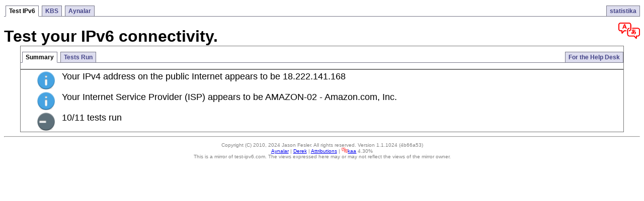

--- FILE ---
content_type: text/html; charset=utf-8
request_url: http://testipv6.com/index.html.kaa
body_size: 29549
content:
<!DOCTYPE html PUBLIC "-//W3C//DTD XHTML 1.0 Transitional//EN"
    "http://www.w3.org/TR/xhtml1/DTD/xhtml1-transitional.dtd">

<html xmlns="http://www.w3.org/1999/xhtml" lang="kaa" xml:lang="kaa">
<head>
  <meta http-equiv="Content-Type" content="text/html; charset=utf-8" />
  <title>Test your IPv6.</title>

  <meta name="description" content='This will test your browser and connection for IPv6 readiness, as well as show you your current IPv4 and IPv6 address.' /> 
  <meta name="keywords" content="test,ipv4,ipv6,isp" />
  <meta name="y_key" content="6a3ded130c3ff129" />
  <meta name="viewport" content="width=device-width">
  <link rel="stylesheet" href="/index.css?version=1.1.1024" type="text/css" />

  <!-- generic -->
  <link rel="SHORTCUT ICON" href="/images/favicon.ico" />

  <!-- apple -->
  <link rel="apple-touch-icon" href="/images/favicon-120.png?version=1.1.1024"/> 
  <link rel="apple-touch-icon" href="/images/favicon-128.png?version=1.1.1024" sizes="128x128"/> 
  <link rel="apple-touch-icon" href="/images/favicon-152.png?version=1.1.1024" sizes="152x152"/> 
  <link rel="apple-touch-icon" href="/images/favicon-167.png?version=1.1.1024" sizes="167x167"/> 
  <link rel="apple-touch-icon" href="/images/favicon-180.png?version=1.1.1024" sizes="180x180"/> 
  <link rel="apple-touch-icon" href="/images/favicon-256.png?version=1.1.1024" sizes="256x256"/> 
  
  <!-- android -->
  <link rel="icon" href="/images/favicon-256.png?version=1.1.1024" sizes="256x256"/> 
  <link rel="icon" href="/images/favicon-192.png?version=1.1.1024" sizes="192x192"/> 
  <link rel="icon" href="/images/favicon-128.png?version=1.1.1024" sizes="128x128"/> 
  
  <!-- touch bar -->
  <link rel="mask-icon" href="/images/website_icon.svg?version=1.1.1024" color="green"/>


  <meta property="og:image" content="https://test-ipv6.com/images/snapshot.png" />

   <script type="text/javascript"  src="/site/config.js?version=1.1.1024"></script>
   <script type="text/javascript"  src="/index.js.kaa?version=1.1.1024"></script>



<!--[if IE 6]>
<script type="text/javascript">
BrowserName="IE6";
</script>
<![endif]-->


<script type="text/javascript">
//  Load help pages inside mini tabs if possible; else
//  make same function load entire document with real headers
function help_page (url,text) {
  console.log("help_page")

  if(document.getElementById("is_index_page") !== null) {
      console.log("help_page using help_popup");
      GIGO.help_popup(url,text);
  } else {
      console.log("help_page changing document url");
      document.location = url;
  }
  return false;
};
</script>


</head>

<body>


<div id="navcontainer">
<ul id="navlist">

<li><a href="/"
 id="current" >Test IPv6</a></li>



<li><a href="/faq.html"
>KBS</a></li>



<li><a href="/mirrors.html"
>Aynalar</a></li>




<!-- IF this is a page not normally in the banner, put it up this time anyways. -->










  <li class="navright" tabname="stats" style="display:none"><a href="/stats.html" tabname="stats"
  >statistika</a></li>






</ul>

<div class="navright">
<a href="/locale.html">
<img src="/images/icon_987_red.png" style="height: 2em; width: auto;" border="0" />
</a>
</div>

</div>


<h1 id="title" style="margin-bottom:0;">
  Test your IPv6 connectivity.
<span id="replay" class="replay" style="display:none">
  (Qaytalaw)
</span>
</h1>

<div id="is_index_page"><!-- used to identify if we're showing index page--></div>

<!-- Do I ever hate the ways that browsers break things with javascript disabled. Can't even count on noscript tags. !-->

<div id="noscript">
  <p id="score0">JavaScript talap etiledi</p>
  
  
  <p>This site requires JavaScript, as well as the ability to pull in cross-site scripts, in order to perform the testing.</p>
  <p>If this message does not go away, it means that JavaScript has been disabled, either by a plugin or extension in your browser, or by explicit browser setting.</p>

  <p id="score1">Do you use NoScript?</p>
  <p>
   If you use this Firefox add-on, you'll need to "Temporarily allow all this page". You will need to do this <b>twice</b> for everything to work. Alternately, disable NoScript entirely until you are done with this site.</p>

  <p>You can opt instead to view the <a href="simple_test.html">simple test</a>, which will give you a quick pass/fail for IPv4, IPv4+IPv6, and IPv6. It will however offer little diagnostic information.</p>
</div>


<script type="text/javascript">
 jQuery("#noscript").hide();
 try {
     if (MirrorConfig) {
         GIGO.test_ipv6_gui();
     }
 } catch (e) {
     // 0;
 }
</script>




<div class="tabbox_outside">

<div id="tabnavcontainer">
<ul id="tabnavlist">

<li id="tabbutton_helpdesk_link"><a href="#" class="tabbutton_helpdesk"  onclick='return GIGO.tabnav("helpdesk")'>For the Help Desk</a></li>
<li><a href="#" class="tabbutton_main" id="tabcurrent" onclick='return GIGO.tabnav("main")'>Summary</a></li>
<li><a href="#" class="tabbutton_tests"  onclick='return GIGO.tabnav("tests")'>Tests Run</a></li>
<li style="display:none" id="tabbutton_mail_link"><a href="#" class="tabbutton_mail"  onclick='return GIGO.tabnav("mail")'>Share Results / Contact</a></li>

<li id="faqtablink" style="display:none" class="navright"><a href="#" class="tabbutton_faq"  onclick='return GIGO.tabnav("faq")'>FAQ for You</a></li>
<li id="popuptablink" style="display:none" class="navright"><a href="#" class="tabbutton_popup"  onclick='return GIGO.tabnav("popup")' id="href_popup">Help Popup</a></li>

<li style="display:none" id="debuglink"><a href="#" class="tabbutton_debug"  onclick='return GIGO.tabnav("debug")'>Debug</a></li>
<li style="display:none" id="siteslink"><a href="#" class="tabbutton_sites"  onclick='return GIGO.tabnav("sites")'>Other IPv6 Sites</a></li>



</ul>
</div>



  <div class="tabbox_middle">
    <div class="tabbox_inside" id="tabbox_inside">
      <div id="tab_main" style="display:block">
        <div id="tab_main_inside">
        


  <div id="retire"></div>

  <div id="your_ipv4"></div>

  <div id="your_ipv6"></div>

  <div id="your_isp"></div>


  <div id="progress_bar">
<table class="results_wrapper proress_bar" summary="progress bar" style="display:block">
<tr>
  <td class="results_left"><p style="margin: 0;">
  <img style="height: 2em; width: auto;" src="/images/hires_spinner.gif" alt="spinning image"/>
  </p></td>
  <td class="results_right"><span class="pb1_text"> &nbsp; </span></td>
</tr>
</table>
</div>


  <div id="results"></div>

  <div id="results_eof"></div>
  <div id="survey"></div>


        </div>
      </div>
      <div id="tab_tests" style="display:none">
        <div id="tab_tests_simple" style="display:block">
          <!-- START tests.inc -->


<div>
  <p><b>How this test works:</b> Your browser will be instructed to reach a series of URLs. The combination of successes and failures tells a story about how ready you are for when publishers start offering their web sites on IPv6.</p>
  <p>Click to see
   <a href="#" class="tabbutton_xxx" onclick='return GIGO.tabnav_tests("tech")'>Texnikalıq maǵlıwmat</a>
  </p>
<hr/>
</div>


    <table cellpadding="3" border="0" summary="tests run, and pass/fail">
      <tr>
        <td nowrap="nowrap">Test with IPv4 DNS record</td>

        <td nowrap="nowrap">&nbsp;</td>

        <td nowrap="nowrap">
          <div id="sum_test_a">
            pending
          </div>
        </td>

      </tr>

      <tr>
        <td nowrap="nowrap">Test with IPv6 DNS record</td>

        <td nowrap="nowrap">&nbsp;</td>

        <td nowrap="nowrap">
          <div id="sum_test_aaaa">
            pending
          </div>
        </td>

      </tr>

      <tr>
        <td nowrap="nowrap">Test with Dual Stack DNS record</td>

        <td nowrap="nowrap">&nbsp;</td>

        <td nowrap="nowrap">
          <div id="sum_test_ds">
            pending
          </div>
        </td>

      </tr>

      <tr>
        <td nowrap="nowrap">Test for Dual Stack DNS and large packet</td>

        <td nowrap="nowrap">&nbsp;</td>

        <td nowrap="nowrap">
          <div id="sum_test_dsmtu">
            pending
          </div>
        </td>

      </tr>


      <tr>
        <td nowrap="nowrap">Test IPv6 large packet</td>

        <td nowrap="nowrap">&nbsp;</td>

        <td nowrap="nowrap">
          <div id="sum_test_v6mtu">
            pending
          </div>
        </td>

      </tr>


      <tr>
        <td nowrap="nowrap">Test if your ISP's DNS server uses IPv6</td>

        <td nowrap="nowrap">&nbsp;</td>

        <td nowrap="nowrap">
          <div id="sum_test_v6ns">
            pending
          </div>
        </td>

      </tr>


      <tr>
        <td nowrap="nowrap">Find IPv4 Service Provider</td>

        <td nowrap="nowrap">&nbsp;</td>

        <td nowrap="nowrap">
          <div id="sum_test_asn4">
            pending
          </div>
        </td>

      </tr>

      <tr>
        <td nowrap="nowrap">Find IPv6 Service Provider</td>

        <td nowrap="nowrap">&nbsp;</td>

        <td nowrap="nowrap">
          <div id="sum_test_asn6">
            pending
          </div>
        </td>

      </tr>







    </table>

<div><p>
  Click to see
  <a href="#" class="tabbutton_mail"  onclick='return GIGO.tabnav("mail")'>Share Results / Contact</a></p></div>


<!-- STOP tests.inc -->


        </div>
        <div id="tab_tests_tech" style="display:none">
          <!-- START tech.inc -->


<div>
  <p><b>How this test works:</b> Your browser will be instructed to reach a series of URLs. The combination of successes and failures tells a story about how ready you are for when publishers start offering their web sites on IPv6.</p>
  <p>Click to see
     <a href="#" class="tabbutton_xxx" onclick='return GIGO.tabnav_tests("simple")'>Tests Run</a>
  </p>
<hr/>
</div>


    <table cellpadding="3" border="0" summary=
    "technical details showing ipv6 browser test">
      <tr>
        <td nowrap="nowrap">

          <div>
             Test with IPv4 DNS record
          </div>

          <div id="test_a">
            pending
          </div>

          <div id="results_a">
            -
          </div>
        </td>

        <td>
          <div id="detail_a">
            Fetches an object that has just an A record in DNS. This is expected to use IPv4. IPv6-only users might still reach this, if their provider has employed a NAT64/DNS64 or proxy solution.
          </div>
        </td>
      </tr>

      <tr>
        <td nowrap="nowrap">
          <div>
            Test with IPv6 DNS record
          </div>

          <div id="test_aaaa">
            pending
          </div>

          <div id="results_aaaa">
            -
          </div>
        </td>

        <td>
          <div id="detail_aaaa">
            Fetches an object that has just an AAAA record in DNS. This is expected to use IPv6. Users not yet on the IPv6 Internet are likely to see this fail. As long as it fails quickly, it will be OK - for now.
          </div>
        </td>
      </tr>


      <tr>
        <td nowrap="nowrap">
          <div>
            Test with Dual Stack DNS record
          </div>

          <div id="test_ds">
            pending
          </div>

          <div id="results_ds">
            -
          </div>
        </td>

        <td>
          <div id="detail_ds">
            <div>This is the most important test. This verifies your browser can connect to a site that has both IPv4 and IPv6 records published. IPv4 only hosts should connect fine (using IPv4).</div>
            <p><b>If this test fails or times out, you can expect major problems as publishers start offering their sites on IPv6.</b></p>
          </div>
        </td>
      </tr>


      <tr>
        <td nowrap="nowrap">
          <div>
             Test for Dual Stack DNS and large packet
          </div>

          <div id="test_dsmtu">
            pending
          </div>

          <div id="results_dsmtu">
            -
          </div>
        </td>

        <td>
          <div id="detail_dsmtu">
            Validates that you can connect to a dual-stack server (like the ds test); and that you can send/receive large packets on that connection. If this test times out for any reason, it indicates trouble for World IPv6 Day.
          </div>
        </td>
      </tr>







      <tr>
        <td nowrap="nowrap">
          <div>
            Test IPv6 large packet
          </div>

          <div id="test_v6mtu">
            pending
          </div>

          <div id="results_v6mtu">
            -
          </div>
        </td>

        <td>
          <div id="detail_v6mtu">
            Validates that IPv6 requests with large packets work. If this test times out, but other IPv6 tests work, it suggests that there may be PMTUD issues; possibly involving IP tunnels.
            Double check to make sure that ICMPv6 Type 2 ("Packet Too Big") messages are not filtered by your firewall.
          </div>
        </td>
      </tr>

      <tr>
        <td nowrap="nowrap">
          <div>
             Test if your ISP's DNS server uses IPv6
          </div>

          <div id="test_v6ns">
            pending
          </div>

          <div id="results_v6ns">
            -
          </div>
          <div>
           (This is bonus credit)
          </div>
        </td>

        <td>
          <div id="detail_v6ns">
            This is a test of your ISP's resolver (instead of a test of your host). If this test passes, your DNS server (often run by your ISP) is capable of reaching IPV6-only DNS authoritative servers on the Internet. This is not critical (at this time) for you to reach sites via IPv6.
          </div>
        </td>
      </tr>


      <tr>
        <td nowrap="nowrap">
          <div>
             Find IPv4 Service Provider
          </div>

          <div id="test_asn4">
            pending
          </div>

          <div id="results_asn4">
            -
          </div>
        </td>

        <td>
          <div id="detail_asn4">
            Attempts to identify what Internet Service Provider you use for IPv4. This may be different from the marketing name you see in your local market; or may reflect a previous company name. The name shown reflects how it is known in the network operator community.
          </div>
        </td>
      </tr>


      <tr>
        <td nowrap="nowrap">
          <div>
             Find IPv6 Service Provider
          </div>

          <div id="test_asn6">
            pending
          </div>

          <div id="results_asn6">
            -
          </div>
        </td>

        <td>
          <div id="detail_asn6">
            Attempts to identify what Internet Service Provider you use for IPv6. When the IPv4 name and the IPv6 name don't match, it may suggest that you're using a tunnel; or some form of third party provider for IPv6.
          </div>
        </td>
      </tr>


    </table>

  <div id="tech_eof"></div>

<div>

  <hr/>
  <p> If the summary results indicated problems, you (or your technical support) may be able to use the information above to diagnose the issues. Each of the test urls and their results is shown on the left side. To the right you'll see a description of what that URL was designed to test.</p>

</div>

<div><p>
  Click to see
  <a href="#" class="tabbutton_mail"  onclick='return GIGO.tabnav("mail")'>Share Results / Contact</a></p></div>

<!-- STOP tech.inc -->


        </div>
      </div>
      <div id="tab_mail" style="display:none">
        <!--START mail.inc -->

  <div id="comments" style="display:block">

    <div id="comments_wanted" style="display:none">
      <p><b>Your particular configuration is of interest.</b> We are always striving to make the test-ipv6.com code better. Would you be willing to contribute more information about your browser and computer setup? With your help, we can document for others how to repair their systems.</p>
    </div>

    <div id="comments_unwanted" style="display:block">
      <p>This form will let you leave a comment, voice concerns, or ask questions. Your test results will be included automatically.
      This includes your IP address, which is shared with the site administrator in order to answer your questions.
      Use of this form implies consent.
      </p>
    </div>

    <div id="comments_faq" style="display:none">
      <p><span id="comments_faq_link"></span> (FAQ) page is available for <b>your</b> exact set of results. Please read it before leaving comments; many questions have already been answered. If you still have questions, comments, or concerns, feel free to use this form.</p>
    </div>



    <div>

      <p>If reporting a problem with the test, or requesting help with your results, please fill out all requested information to the best of your ability. If leaving general comments, use your best judgement on how much to report.</p>

      <p class="subtle">Raxmet,<br/><a mailto=site.mailto href="-"><span lookup=site.contact>-</span> &lt;<span lookup=site.mailto>-</span>&gt;</a></p>

    </div>

    <div>
      <form id="commentform" action="/comment.php" method="post" enctype="multipart/form-data" name="commentform"  onsubmit="return GIGO.validate_form(this)" >





        <input type="hidden" name="form_tab_main" value="" />
        <input type="hidden" name="form_config" value="" />
        <input type="hidden" name="form_results" value="" />
        <input type="hidden" name="form_replay" value="" />
        <input type="hidden" name="a" value="" />
        <input type="hidden" name="aaaa" value="" />
        <input type="hidden" name="ds4" value="" />
        <input type="hidden" name="ds6" value="" />
        <input type="hidden" name="ipv4" value="" />
        <input type="hidden" name="ipv6" value="" />
        <input type="hidden" name="v6mtu" value="" />
        <input type="hidden" name="v6ns" value="" />
        <input type="hidden" name="ip4" value="" />
        <input type="hidden" name="ip6" value="" />
        <input type="hidden" name="dsmtu" value="" />
        <input type="hidden" name="ip6subtype" value="" />
        <input type="hidden" name="tokens" value= "" />
        <input type="hidden" name="score_transition" value="" />
        <input type="hidden" name="score_strict" value="" />
        <input type="hidden" name="nobots" value="" />
	<input type="hidden" name="subdomain" />


<table summary="enable comment form">
          <tr>
            <td>
              <b>Purpose for comment</b>:
            </td><td>

            <select id="purpose" name="purpose" onchange="return GIGO.onchange_purpose(this)">
<option value="-">Purpose for comment</option>
<option value="questions">Test nátiyjeleri haqqında sorawlar</option>
<option value="bug">Report a bug with diagnosis or this web site</option>
<option value="isp">Report problem about slow internet service with your provider
<option value="hacked">Hacked phone or computer
<option value="hacked">Being watched by spouse, hackers, mafia, government
<option value="gfw">Problems with IPv6 in China
<option value="suggestion">Suggestion</option>
<option value="cheersjeers">Cheers or Jeers</option>
</select>
</td>
          </tr>

</table>



<div id="response_isp" class="nomail"   style="display:none">
<p>Problems relating to your Internet service, should be sent to your Internet Service Provider. Please contact them for support.</p>
</div>

<div id="response_hacked" class="nomail"  style="display:none">
<p>This web site is not a tool for security or forensic analysis. If you have security concerns, please find a security professional to consult with. They can offer investigation and education that is appropriately matched to your concerns.</p>
</div>

<div id="response_gfw" class="nomail" style="display:none">
<p>This web site is subject to the policies and technology limitations of the "Great Wall" for the Internet. Because of these limitations, this web site is not reliable for viewing from inside China.</p>
</div>




        <table summary="contact form" id="contact_form" style="display:none">

          <tr>
            <td>&nbsp;</td>
          </tr>

          <tr>
            <td>&nbsp;</td>
          </tr>

          <tr>
            <td>Email address if you'll permit me to contact you. <i>Required, if you wish a response.</i></td>
          </tr>

          <tr>
            <td><input type="text" name="contact" /></td>
          </tr>


          <tr>
            <td>Any information you think I might find useful (what router you're using, or a firewall in the way, or type of proxy you use, etc). This includes general feedback.</td>
          </tr>

          <tr>
            <td>
            <textarea name="notes" rows="8" cols="80">
</textarea></td>
          </tr>

          <tr>
            <td>
              <div id="help_plugins" style="display:none">
                The javascript based test appears to have failed. This may be browser plugin or extension related. Please indicate what browser plugins and extenions you have enabled in this browser.
              </div>

              <div id="help_generic" style="display:none">
                If you are technically minded please cut/paste the output of the following commands:
                <br/>
                <code>nslookup -type=txt debug.test-ipv6.com</code><br/>
                or 
                <code>dig +short txt debug.test-ipv6.com</code><br/>
                <code>netstat -nr</code><br/>
                <code>ifconfig -a</code><br/>
                Copy the output from those commands, into the box below. This will help me confirm/deny any theories relating to your question.
              </div>

              <div id="help_linux" style="display:none">
                If you are technically minded please cut/paste the output of the following commands:
                <br/>
                <code>nslookup -type=txt debug.test-ipv6.com</code><br/>
                or 
                <code>dig +short txt debug.test-ipv6.com</code><br/>
                <code>ip -f inet6 route show</code> <br/>
                <code>ip -f inet6 addr</code> <br/>
                Copy the output from those commands, into the box below. This will help me confirm/deny any theories relating to your question.
              </div>

              <div id="help_windows" style="display:none">
                If you are technically minded, please open a "Command Prompt" or "cmd" window, and run these three commands:
		<br/>
                <code>  nslookup -type=txt debug.test-ipv6.com</code><br/>
                <code>  ipconfig /all</code><br/>
                <code>  netsh interface ipv6 show route</code><br/>
                Copy the output from those commands, into the box below. This will help me confirm/deny any theories relating to your question.
              </div>



            </td>
          </tr>

          <tr>
            <td>
            <textarea name="comments" rows="10" cols="80">
</textarea></td>
          </tr>

          <tr><td>
            <table><tr><td valign=top>
              <input type="checkbox" id="consent" name="consent" value="given">
            </td><td td valign=top class="subtle">
               I consent to sharing my IP address(es), test results, web browser name and version, operating system name and version, and any other information entered above (including email address), as email transmitted to <a mailto=site.mailto href="-"><span lookup=site.contact></span> &lt;<span lookup=site.mailto></span>&gt;</a>; and that this information may be translated by Google Translate.
             </td></tr></table>
          </td></tr>


          <tr>
            <td><input type="submit" value="Nátiyjelerdi jiberiw" /></td>
          </tr>
        </table>
      </form>
    </div>
  </div>

<!-- STOP mail.inc -->


      </div>
      
      <div id="tab_helpdesk" style="display:none">
        <!--START helpdesk.inc -->

<div id="helpdesk" style="display:block">

    <div id="helpdesk_content">

      <div id="progress_bar">
<table class="results_wrapper proress_bar" summary="progress bar" style="display:block">
<tr>
  <td class="results_left"><p style="margin: 0;">
  <img style="height: 2em; width: auto;" src="/images/hires_spinner.gif" alt="spinning image"/>
  </p></td>
  <td class="results_right"><span class="pb1_text"> &nbsp; </span></td>
</tr>
</table>
</div>


      <p>Help desk information will follow once the test completes.</p>
    </div>

</div>

<p></p>
<p>
<span style="font-size: x-small">
More information about this page, including how to bookmark it:
<a href="/faq_helpdesk.html">faq_helpdesk.html</a>.</span>
</p>



<div id=replayurldiv  style="display:none">
<hr/>
<div>
<p>
If your Internet help desk asks you to mail the 'results url', copy and paste the following URL.
Note that this will share your current numeric Internet Protocol address(es).
We do not recommend posting this link on public web sites such as forums.
</p>
<div id=replayurl>-</div>
<p>
On most computers, you can right-click the above URL, and select 'Copy'.
</p>
</div>
</div>





<!-- STOP helpdesk.inc -->


      </div>
      <!-- Hide these until needed -->
      <div id="tab_faq" style="display:none">
      </div>
      <div id="tab_popup" style="display:none">
      </div>
      
      
      <div id="tab_debug" style="display:none">
        
  <div id="debug" style="display:block">

  



  <div>Debug info follows.  If requested, you can  <a href="#" class="tabbutton_tests"  onclick='return GIGO.debuggercomments()'>Send this debug info</a> for analysis. </div>

  <div id="debug_dump"></div>

  <div id="debug_eof"></div>

  </div>


      </div>

      <div id="tab_sites" style="display:none">
        
  <div id="other_sites" style="display:block">


  <div class="answer">
    <b>Because you have IPv6</b>, we've added this tab to show you whether or not you can reach other IPv6 web sites on the Internet. Consider notifying your ISP, if there are sites that show up as broken. If you are the ISP, you can click the Info link to see what test URLs are being used.
  </div>

  <div class="answer">
    <p><b>Hint</b>: Columns are sortable (click the first row); <a href="#" onclick="GIGO.test_sites(2); return false;">click here</a> to re-check reachability from where you are to those mirrors.
    </p>
  </div>
    
    
    <div id="sitestablediv">(generated by javascript)</div>
  
<!--   GIGO.test_contents(2); -->

                 

  <div class="answer">
    <p>It is real easy to get added to this list for basic checks. Just provide two image URLs (one IPv4-only; one IPv6-only), to Jason Fesler &lt;jfesler@gigo.com&gt;. Also send your general web site address and organization name.
    </p>
  </div>

  <div class="answer">
    Full mirrors are welcomed and appreciated, whether public or private. Please see <a href="https://github.com/falling-sky/source/wiki">the wiki</a> for details.
  </div>

  
  </div>


      </div>
   

    </div>
  </div>
</div>




<div id="logo">
 <div id="logo_img"></div>
 <div id="logo_operator"></div>
</div>


<hr/>
<div id="about">
<p>  Copyright (C) 2010, 2024 Jason Fesler. All rights reserved.  Version 1.1.1024 (4b66a53)<br/>

 <a href="/mirrors.html">Aynalar</a> |
<!-- <a href="mission.html">Mission</a> | -->
 <a href="https://github.com/falling-sky/source/wiki">Derek</a> |
<a href="/attributions.html">Attributions</a>

  |

<a href="locale.html" onclick="return help_page('locale.html','Locale')">
<img src="/images/icon_987_red.png" class="em1" border="0" />kaa</a>
4.30%

<br/>
<!-- Create disclaimer.inc.site to have your own text.
     Create disclaimer.inc.en-us.site for language specific versions. -->

This is a mirror of test-ipv6.com. The views expressed here may or may not reflect the views of the mirror owner.

</p>
</div>


 <script type="text/javascript">
  $(document).ready(function() {
    console.log("fixup_html.inc")
    try { GIGO.fixup_html_per_site_config();} catch(e) {0};
    console.log("fixup_html.inc part 2 ")
    try { GIGO.fixup_html_per_locale();} catch(e) {console.log(e)};
  });
  </script>


 <script type="text/javascript">


// We want to show the "stats" tab if the site is configured for it.
//Since we are now loading configs separately, instead of compiling
//the web content tuned for a single site, we now must go find
//and customize the stats tab on page load.


try {

   if (MirrorConfig.options.show_stats) {
      // FIx the URL, show the tab

      var arr_elms = [];
      arr_elms = document.body.getElementsByTagName("a");
      var elms_len = arr_elms.length;
      for (i=0; i<elms_len; i=i+1) {
      if(arr_elms[i].getAttribute("tabname") != null){  
         if (arr_elms[i].getAttribute("tabname") === "stats") {
           arr_elms[i].href = MirrorConfig.options.show_stats;
         } 
      }
      }

      // Show the tab
      arr_elms = document.body.getElementsByTagName("li");
      elms_len = arr_elms.length;
      for (i=0; i<elms_len; i=i+1) {
      if(arr_elms[i].getAttribute("tabname") != null){  
         if (arr_elms[i].getAttribute("tabname") === "stats") {
           arr_elms[i].style.display = 'inline';
         } 
      }
      }
   }


} catch(e) {
  var myAnchor = document.getElementById("tab_main");
  var mySpan = document.createElement("div");
  if (myAnchor && mySpan) {
    mySpan.innerHTML = "Site configuration issue: bad or missing /site/config.js";
    myAnchor.parentNode.replaceChild(mySpan, myAnchor);
  }
};


  </script>



</body>
</html>



--- FILE ---
content_type: text/css; charset=utf-8
request_url: http://testipv6.com/index.css?version=1.1.1024
body_size: 7670
content:
/* someone needs to learn css, stat. */


/* tablesorter */
table.tablesorter {
	font-family:arial;
	margin:10px 0pt 15px;
	font-size: 10pt;
	width: 100%;
	text-align: left;
}
table.tablesorter thead tr th, table.tablesorter tfoot tr th {
	background-color: #DDE;
	border: 1px solid #FFF;
	font-size: 10pt;
	padding: 4px;
        color: #000;
}
table.tablesorter thead tr .header {
	background-image: url(/images/bg.gif);
	background-repeat: no-repeat;
	background-position: center right;
	cursor: pointer;
}
table.tablesorter tbody td {
	color: #3D3D3D;
	padding: 4px;
	background-color: #FFF;
	vertical-align: top;
}
table.tablesorter tbody tr.odd td {
	background-color:#F0F0F6;
}

table.tablesorter thead tr .headerSortUp {
	background-image: url(/images/asc.gif);
}
table.tablesorter thead tr .headerSortDown {
	background-image: url(/images/desc.gif);
}


table.tablesorter thead tr .headerSortDown, table.tablesorter thead tr .headerSortUp {
  background-color: #FFF;
  border-color: #000;
}

table.tablesorter thead tr th:hover {
   background: #AAE;
   border-color: #227;
}




body {
 font-family: sans-serif; 
}
html {
 overflow-y: scroll; 
}




#title  { 
  font-family: sans-serif;
}

#replay {
  font-family: sans-serif;
padding: 0px 0.5em; /* 3px was cute */
margin-left: 3px;  
border: 1px solid #778;
background: #FDD;      
text-decoration: none; 
color: #000;
}

#debugtable {
  margin-left: 0%;
  margin-right: 0%;
}

#pb1 {
  margin-left: 100px;
}
#results {
}


#score10, #score9, #score8 {
  color: #008000;
  font-size: 300%;
}

#score7, #score6, #score5 {
  font-size: 300%;
  color: #ff6600;
}
#score4, #score3  {
  font-size: 300%;
  color: #ff6600;
}

#score2, #score1, #score0  {
  font-size: 300%;
  color: #ff0000;
}


#survey {
  font-size: 80%;
  color: #888888;
}

#showurls {
  font-size: 50%;
}

#url {
  font-size: 80%;
}

th {font-weight: bold;}

td {vertical-align: top;}

a {  white-space:nowrap; }   

#small {
  Font-size: 80%;
}
.small {
  Font-size: 80%;
}

.question {
  font-weight: bold;
  padding: 5px;
}

.answer {
  font-weight: normal;
  padding: 5px;
}


#highlighter {
  background-color: #ffff00;
}

.quote { 
 width: 450px;
 background-color: #ddffdd;
 padding: 2px;
 border-style: solid;
 border-color: black;
}


.status_ok {
  font-weight: bold;
  color: green;
}

.status_safe {
  font-weight: bold;
  color: green;
}

.status_slow {
  font-weight: bold;
  color: orange;
}

.status_affected {
  font-weight: bold;
  color: red;
}

.status_bad {
  font-weight: bold;
  color: blue;
}

.status_timeout {
  font-weight: bold;
  color: red;
}



#navlist
{
padding: 3px 0;
margin-left: 0;
border-bottom: 1px solid #778;
font: bold 12px Verdana, sans-serif;
}

#navlist li
{
list-style: none;
margin: 0;
display: inline;
}

#navlist li a
{
padding: 3px 0.5em;
margin-left: 3px;
border: 1px solid #778;
border-bottom: none;
background: #DDE;
text-decoration: none;
}

#navlist li a:link { color: #448; }
#navlist li a:visited { color: #667; }

#navlist li a:hover
{
color: #000;
background: #AAE;
border-color: #227;
}

#navlist li a#current
{
background: white;
color: black;
border-bottom: 1px solid white;
}


.navright 
{
 float: right;
}
#tabnavlist
{
padding: 3px 0;
margin-left: 0;
border-bottom: 1px solid #778;
font: bold 12px Verdana, sans-serif;
}

#tabnavlist li
{
list-style: none;
margin: 0;
display: inline;
}

#tabnavlist li a
{
padding: 3px 0.5em;
margin-left: 3px;
border: 1px solid #778;
border-bottom: none;
background: #DDE;
text-decoration: none;
}

#tabnavlist li a:link { color: #448; }
#tabnavlist li a:visited { color: #667; }

#tabnavlist li a:hover
{
color: #000;
background: #AAE;
border-color: #227;
}

#tabnavlist li a#tabcurrent
{
background: white;
color: black;
border-bottom: 1px solid white;
}

#tabnavlist li a#contactme
{
background: #ff9900;
color: #000000;
border-bottom: 2px solid yellow;
}




.tabnavright 
{
 float: right;
}
.tabbox_outside div {
 width: 95%;
 margin-left: auto;
 margin-right: auto;
}

.tabbox_middle div {width: 95%;}

.tabbox_inside div {width: 100%;}


#about P {
 color: gray;
 Font-size: 60%;
text-align: center;
}



td.results_wrapper {
  vertical-align: top;
}

td.results_left  {
  width: 50px;
  color: white;
  text-align: center;
  vertical-align:top;
  font-size: 1.1em;
  font-weight: bold;
  text-shadow: #000000 0.1em 0.1em 0.1em;
}
td.results_right {
  font-size: 1.1em;
  /* -webkit-text-size-adjust: 100%; */
  width: 100%;
  vertical-align: top;
  padding-left: 10px;
}


a.permalink, a.goback, a.help_popup {
  font-size: small;
  font-style: italic;
}


#social {
  width:600px;
  margin-left:auto;
  margin-right:auto;
}

#logo {
  font-size: small;
  text-align: center;
}

#replayurl {
  font-size: small;
  word-wrap: break-word;
  margin-left: 10%;
  margin-right: 10%;
}

.ghost {
  opacity:0.4;
}

.helpdeskcode {
   font-weight: bold;
   color: #0000ff;
}

.terminal {
  white-space: pre-wrap;
  font-family: monospace;
  font-style: normal;
  font-size: 100%;
  color: #000000;
}

div.bigdiv {
   width: 100%;
   margin: 0;
   padding: 0;
   background-color:#000
   top: 0;
   left: 0;
}

div.g_outer { 
}

div.graph {
}
.dygraph-label { font-size: 1; font-weight: normal; }
.dygraph-legend { 
  opacity: 0.9;
}
/*.dygraph-title { font-size: 36px; text-shadow: gray 2px 2px 2px; }*/
/*.dygraph-ylabel { font-size: 18px; text-shadow: gray -2px 2px 2px; }*/


/*  Start including hires icons; match icon size to text size. */

img.em1 {
  height: 1em;
  width: auto;
}
img.em2 {
  height: 2em;
  width: auto;
}
img.emish {
  height: 2em;
  width: auto;
}


div.nomail {
  width: 100%;
  margin: 0;
  padding: 0;
  background-color:#fbb;
  color: #000000;
  top: 0;
  left: 0;
}

a.help_popup {color: blue;}

/* Light mode */
@media (prefers-color-scheme: light) {
  body {
      background-color: white;
      color: black;
  }

  .tabbox_outside div {border: 1px solid #777777;}

  .tabbox_inside div {border: 0px solid #000000;}

  .tabbox_middle div {border: 0px solid #000000;}

  /* Readiness Score */
  th {
    background-color: #000000;
    color: #ffffff;
  }

  table.tablesorter tbody td {
    color: #3D3D3D;
    background-color: #FFF;
  }
  
  table.tablesorter {background-color: #CDCDCD;}

  .subtle a { color: #000; text-decoration: none; }
  .subtle a:link { color: #000; }
  .subtle a:visited { color: #000; }
  .subtle a:hover { color: #00F; text-decoration: underline;}
}

/* Dark mode */
@media (prefers-color-scheme: dark) {
  body {
      background-color: #0D1117;
      color: #ABB2BA;
  }

  .tabbox_outside  div {border: 1px solid #ffffff;}
  
  .tabbox_inside div {border: 0px solid #ffffff;}

  .tabbox_middle div {border: 0px solid #ffffff;}

  /* Readiness Score */
  th {
    background-color: #ffffff;
    color: #000000;
  }

  a:link {
    color: white;
  }
  
  a:visited {
    color: #d3d3d3;
  }
  
  a:hover {
    color: #999999;
  }
  
  a:active {
    color: blue;
  }

  table.tablesorter tbody td {
    color: #ffffff;
    background-color: black;
    }

  table.tablesorter {
    background-color: #cfcfcf;
  }

  a.permalink, a.goback, a.help_popup {
    background-color: rgb(0, 4, 68);
  }
}




* {
  box-sizing: border-box;
}
@media screen and (max-width: 600px) {
  body #navlist,#tabnavlist {
    display: flex;
    flex-wrap: wrap;
    gap: 5px;
  }
  body :is(#navlist,#tabnavlist) li a {
    display: inline-block;
    margin: 0;
    border-bottom: 1px solid #778;
  }
  body :is(#navlist,#tabnavlist) li a#current,
  body :is(#navlist,#tabnavlist) li a#tabcurrent {
    border-bottom: 1px solid #778;
  }
  body #tabnavlist {
    padding: .5em;
    margin: 0;
  }
}


--- FILE ---
content_type: application/javascript;charset=UTF-8
request_url: http://ipv4.newark.test-ipv6.com/ip/?callback=_jqjsp&testdomain=test-ipv6.com&testname=test_a
body_size: 81
content:
_jqjsp({"ip":"18.222.141.168","type":"ipv4","subtype":"","via":"","padding":""})


--- FILE ---
content_type: text/javascript; charset=utf-8
request_url: http://testipv6.com/site/config.js?version=1.1.1024
body_size: 586
content:
MirrorConfig = 
{

  "site": {
    "name": "test-ipv6.com",
    "contact": "Jason Fesler",
    "mailto": "jfesler@test-ipv6.com"
  },
  
  "load": {
    "domain": "newark.test-ipv6.com",
    "ipv4": "69.164.221.187",
    "ipv6": "2600:3c03::f03c:94ff:fef6:a3ae"
  },

  "footer": {
    "html": "/site/footer.html"
  },
  
  "options": {
    "show_stats": "//master.test-ipv6.com/stats.html",
    "survey": "/survey.php",
    "comment_html": 1,
    "comment": "/comment.php",
    "userdata": "master.test-ipv6.com",
    "ip": "/ip/",
    "v6mtu": "mtu1280.newark.test-ipv6.com"
  }
  
}


--- FILE ---
content_type: text/javascript; charset=utf-8
request_url: http://testipv6.com/index.js.kaa?version=1.1.1024
body_size: 357661
content:
// start of index.js



var GIGO = {}; // We will use this as a name space.
GIGO.lang = "kaa";
GIGO.langUC = "KAA";
GIGO.locale = "kaa";

/*!
 * Copyright 2010 Jason Fesler.  All rights reserved.
 * Author: Jason Fesler <jfesler@gigo.com>
 * Code deployed at:  http:/test-ipv6.com
 * Source: http://code.google.com/p/falling-sky/
 *
 * The following were also used:
 *
 * http://geekswithblogs.net/svanvliet/archive/2006/03/23/simple-javascript-object-dump-function.aspx - Scott Van Vliet
 * http://jquery.com/ - John Resig
 * http://sizzlejs.com/ - The Dojo Foundation
 * http://code.google.com/p/jquery-jsonp/ - Julian Aubourg
 * http://t.wits.sg (progress bar) - Gary Teo
 * http://mootools.net -  The MooTools production team
 *
 * Full credit is in the source, see
 * http://code.google.com/p/falling-sky/source/browse/trunk/source/js/ext/NOTICE?r=HEAD
 *
 * Most of what you see below will be heavily compressed, including obfuscation
 * to reduce the served content size.  Use the source tree instead to browse
 * the source.
 *
 * Alternately, view http://beta.test-ipv6.com/index.js,
 * and scroll down.
 */

/*! JSON v3.3.2 | http://bestiejs.github.io/json3 | Copyright 2012-2014, Kit Cambridge | http://kit.mit-license.org */
(function(){function N(p,r){function q(a){if(q[a]!==w)return q[a];var c;if("bug-string-char-index"==a)c="a"!="a"[0];else if("json"==a)c=q("json-stringify")&&q("json-parse");else{var e;if("json-stringify"==a){c=r.stringify;var b="function"==typeof c&&s;if(b){(e=function(){return 1}).toJSON=e;try{b="0"===c(0)&&"0"===c(new t)&&'""'==c(new A)&&c(u)===w&&c(w)===w&&c()===w&&"1"===c(e)&&"[1]"==c([e])&&"[null]"==c([w])&&"null"==c(null)&&"[null,null,null]"==c([w,u,null])&&'{"a":[1,true,false,null,"\\u0000\\b\\n\\f\\r\\t"]}'==
c({a:[e,!0,!1,null,"\x00\b\n\f\r\t"]})&&"1"===c(null,e)&&"[\n 1,\n 2\n]"==c([1,2],null,1)&&'"-271821-04-20T00:00:00.000Z"'==c(new C(-864E13))&&'"+275760-09-13T00:00:00.000Z"'==c(new C(864E13))&&'"-000001-01-01T00:00:00.000Z"'==c(new C(-621987552E5))&&'"1969-12-31T23:59:59.999Z"'==c(new C(-1))}catch(f){b=!1}}c=b}if("json-parse"==a){c=r.parse;if("function"==typeof c)try{if(0===c("0")&&!c(!1)){e=c('{"a":[1,true,false,null,"\\u0000\\b\\n\\f\\r\\t"]}');var n=5==e.a.length&&1===e.a[0];if(n){try{n=!c('"\t"')}catch(d){}if(n)try{n=
1!==c("01")}catch(g){}if(n)try{n=1!==c("1.")}catch(m){}}}}catch(X){n=!1}c=n}}return q[a]=!!c}p||(p=k.Object());r||(r=k.Object());var t=p.Number||k.Number,A=p.String||k.String,H=p.Object||k.Object,C=p.Date||k.Date,G=p.SyntaxError||k.SyntaxError,K=p.TypeError||k.TypeError,L=p.Math||k.Math,I=p.JSON||k.JSON;"object"==typeof I&&I&&(r.stringify=I.stringify,r.parse=I.parse);var H=H.prototype,u=H.toString,v,B,w,s=new C(-0xc782b5b800cec);try{s=-109252==s.getUTCFullYear()&&0===s.getUTCMonth()&&1===s.getUTCDate()&&
10==s.getUTCHours()&&37==s.getUTCMinutes()&&6==s.getUTCSeconds()&&708==s.getUTCMilliseconds()}catch(Q){}if(!q("json")){var D=q("bug-string-char-index");if(!s)var x=L.floor,M=[0,31,59,90,120,151,181,212,243,273,304,334],E=function(a,c){return M[c]+365*(a-1970)+x((a-1969+(c=+(1<c)))/4)-x((a-1901+c)/100)+x((a-1601+c)/400)};(v=H.hasOwnProperty)||(v=function(a){var c={},e;(c.__proto__=null,c.__proto__={toString:1},c).toString!=u?v=function(a){var c=this.__proto__;a=a in(this.__proto__=null,this);this.__proto__=
c;return a}:(e=c.constructor,v=function(a){var c=(this.constructor||e).prototype;return a in this&&!(a in c&&this[a]===c[a])});c=null;return v.call(this,a)});B=function(a,c){var e=0,b,f,n;(b=function(){this.valueOf=0}).prototype.valueOf=0;f=new b;for(n in f)v.call(f,n)&&e++;b=f=null;e?B=2==e?function(a,c){var e={},b="[object Function]"==u.call(a),f;for(f in a)b&&"prototype"==f||v.call(e,f)||!(e[f]=1)||!v.call(a,f)||c(f)}:function(a,c){var e="[object Function]"==u.call(a),b,f;for(b in a)e&&"prototype"==
b||!v.call(a,b)||(f="constructor"===b)||c(b);(f||v.call(a,b="constructor"))&&c(b)}:(f="valueOf toString toLocaleString propertyIsEnumerable isPrototypeOf hasOwnProperty constructor".split(" "),B=function(a,c){var e="[object Function]"==u.call(a),b,h=!e&&"function"!=typeof a.constructor&&F[typeof a.hasOwnProperty]&&a.hasOwnProperty||v;for(b in a)e&&"prototype"==b||!h.call(a,b)||c(b);for(e=f.length;b=f[--e];h.call(a,b)&&c(b));});return B(a,c)};if(!q("json-stringify")){var U={92:"\\\\",34:'\\"',8:"\\b",
12:"\\f",10:"\\n",13:"\\r",9:"\\t"},y=function(a,c){return("000000"+(c||0)).slice(-a)},R=function(a){for(var c='"',b=0,h=a.length,f=!D||10<h,n=f&&(D?a.split(""):a);b<h;b++){var d=a.charCodeAt(b);switch(d){case 8:case 9:case 10:case 12:case 13:case 34:case 92:c+=U[d];break;default:if(32>d){c+="\\u00"+y(2,d.toString(16));break}c+=f?n[b]:a.charAt(b)}}return c+'"'},O=function(a,c,b,h,f,n,d){var g,m,k,l,p,r,s,t,q;try{g=c[a]}catch(z){}if("object"==typeof g&&g)if(m=u.call(g),"[object Date]"!=m||v.call(g,
"toJSON"))"function"==typeof g.toJSON&&("[object Number]"!=m&&"[object String]"!=m&&"[object Array]"!=m||v.call(g,"toJSON"))&&(g=g.toJSON(a));else if(g>-1/0&&g<1/0){if(E){l=x(g/864E5);for(m=x(l/365.2425)+1970-1;E(m+1,0)<=l;m++);for(k=x((l-E(m,0))/30.42);E(m,k+1)<=l;k++);l=1+l-E(m,k);p=(g%864E5+864E5)%864E5;r=x(p/36E5)%24;s=x(p/6E4)%60;t=x(p/1E3)%60;p%=1E3}else m=g.getUTCFullYear(),k=g.getUTCMonth(),l=g.getUTCDate(),r=g.getUTCHours(),s=g.getUTCMinutes(),t=g.getUTCSeconds(),p=g.getUTCMilliseconds();
g=(0>=m||1E4<=m?(0>m?"-":"+")+y(6,0>m?-m:m):y(4,m))+"-"+y(2,k+1)+"-"+y(2,l)+"T"+y(2,r)+":"+y(2,s)+":"+y(2,t)+"."+y(3,p)+"Z"}else g=null;b&&(g=b.call(c,a,g));if(null===g)return"null";m=u.call(g);if("[object Boolean]"==m)return""+g;if("[object Number]"==m)return g>-1/0&&g<1/0?""+g:"null";if("[object String]"==m)return R(""+g);if("object"==typeof g){for(a=d.length;a--;)if(d[a]===g)throw K();d.push(g);q=[];c=n;n+=f;if("[object Array]"==m){k=0;for(a=g.length;k<a;k++)m=O(k,g,b,h,f,n,d),q.push(m===w?"null":
m);a=q.length?f?"[\n"+n+q.join(",\n"+n)+"\n"+c+"]":"["+q.join(",")+"]":"[]"}else B(h||g,function(a){var c=O(a,g,b,h,f,n,d);c!==w&&q.push(R(a)+":"+(f?" ":"")+c)}),a=q.length?f?"{\n"+n+q.join(",\n"+n)+"\n"+c+"}":"{"+q.join(",")+"}":"{}";d.pop();return a}};r.stringify=function(a,c,b){var h,f,n,d;if(F[typeof c]&&c)if("[object Function]"==(d=u.call(c)))f=c;else if("[object Array]"==d){n={};for(var g=0,k=c.length,l;g<k;l=c[g++],(d=u.call(l),"[object String]"==d||"[object Number]"==d)&&(n[l]=1));}if(b)if("[object Number]"==
(d=u.call(b))){if(0<(b-=b%1))for(h="",10<b&&(b=10);h.length<b;h+=" ");}else"[object String]"==d&&(h=10>=b.length?b:b.slice(0,10));return O("",(l={},l[""]=a,l),f,n,h,"",[])}}if(!q("json-parse")){var V=A.fromCharCode,W={92:"\\",34:'"',47:"/",98:"\b",116:"\t",110:"\n",102:"\f",114:"\r"},b,J,l=function(){b=J=null;throw G();},z=function(){for(var a=J,c=a.length,e,h,f,k,d;b<c;)switch(d=a.charCodeAt(b),d){case 9:case 10:case 13:case 32:b++;break;case 123:case 125:case 91:case 93:case 58:case 44:return e=
D?a.charAt(b):a[b],b++,e;case 34:e="@";for(b++;b<c;)if(d=a.charCodeAt(b),32>d)l();else if(92==d)switch(d=a.charCodeAt(++b),d){case 92:case 34:case 47:case 98:case 116:case 110:case 102:case 114:e+=W[d];b++;break;case 117:h=++b;for(f=b+4;b<f;b++)d=a.charCodeAt(b),48<=d&&57>=d||97<=d&&102>=d||65<=d&&70>=d||l();e+=V("0x"+a.slice(h,b));break;default:l()}else{if(34==d)break;d=a.charCodeAt(b);for(h=b;32<=d&&92!=d&&34!=d;)d=a.charCodeAt(++b);e+=a.slice(h,b)}if(34==a.charCodeAt(b))return b++,e;l();default:h=
b;45==d&&(k=!0,d=a.charCodeAt(++b));if(48<=d&&57>=d){for(48==d&&(d=a.charCodeAt(b+1),48<=d&&57>=d)&&l();b<c&&(d=a.charCodeAt(b),48<=d&&57>=d);b++);if(46==a.charCodeAt(b)){for(f=++b;f<c&&(d=a.charCodeAt(f),48<=d&&57>=d);f++);f==b&&l();b=f}d=a.charCodeAt(b);if(101==d||69==d){d=a.charCodeAt(++b);43!=d&&45!=d||b++;for(f=b;f<c&&(d=a.charCodeAt(f),48<=d&&57>=d);f++);f==b&&l();b=f}return+a.slice(h,b)}k&&l();if("true"==a.slice(b,b+4))return b+=4,!0;if("false"==a.slice(b,b+5))return b+=5,!1;if("null"==a.slice(b,
b+4))return b+=4,null;l()}return"$"},P=function(a){var c,b;"$"==a&&l();if("string"==typeof a){if("@"==(D?a.charAt(0):a[0]))return a.slice(1);if("["==a){for(c=[];;b||(b=!0)){a=z();if("]"==a)break;b&&(","==a?(a=z(),"]"==a&&l()):l());","==a&&l();c.push(P(a))}return c}if("{"==a){for(c={};;b||(b=!0)){a=z();if("}"==a)break;b&&(","==a?(a=z(),"}"==a&&l()):l());","!=a&&"string"==typeof a&&"@"==(D?a.charAt(0):a[0])&&":"==z()||l();c[a.slice(1)]=P(z())}return c}l()}return a},T=function(a,b,e){e=S(a,b,e);e===
w?delete a[b]:a[b]=e},S=function(a,b,e){var h=a[b],f;if("object"==typeof h&&h)if("[object Array]"==u.call(h))for(f=h.length;f--;)T(h,f,e);else B(h,function(a){T(h,a,e)});return e.call(a,b,h)};r.parse=function(a,c){var e,h;b=0;J=""+a;e=P(z());"$"!=z()&&l();b=J=null;return c&&"[object Function]"==u.call(c)?S((h={},h[""]=e,h),"",c):e}}}r.runInContext=N;return r}var K=typeof define==="function"&&define.amd,F={"function":!0,object:!0},G=F[typeof exports]&&exports&&!exports.nodeType&&exports,k=F[typeof window]&&
window||this,t=G&&F[typeof module]&&module&&!module.nodeType&&"object"==typeof global&&global;!t||t.global!==t&&t.window!==t&&t.self!==t||(k=t);if(G&&!K)N(k,G);else{var L=k.JSON,Q=k.JSON3,M=!1,A=N(k,k.JSON3={noConflict:function(){M||(M=!0,k.JSON=L,k.JSON3=Q,L=Q=null);return A}});k.JSON={parse:A.parse,stringify:A.stringify}}K&&define(function(){return A})}).call(this);

/*! jQuery v1.12.2 | (c) jQuery Foundation | jquery.org/license */
!function(a,b){"object"==typeof module&&"object"==typeof module.exports?module.exports=a.document?b(a,!0):function(a){if(!a.document)throw new Error("jQuery requires a window with a document");return b(a)}:b(a)}("undefined"!=typeof window?window:this,function(a,b){var c=[],d=a.document,e=c.slice,f=c.concat,g=c.push,h=c.indexOf,i={},j=i.toString,k=i.hasOwnProperty,l={},m="1.12.2",n=function(a,b){return new n.fn.init(a,b)},o=/^[\s\uFEFF\xA0]+|[\s\uFEFF\xA0]+$/g,p=/^-ms-/,q=/-([\da-z])/gi,r=function(a,b){return b.toUpperCase()};n.fn=n.prototype={jquery:m,constructor:n,selector:"",length:0,toArray:function(){return e.call(this)},get:function(a){return null!=a?0>a?this[a+this.length]:this[a]:e.call(this)},pushStack:function(a){var b=n.merge(this.constructor(),a);return b.prevObject=this,b.context=this.context,b},each:function(a){return n.each(this,a)},map:function(a){return this.pushStack(n.map(this,function(b,c){return a.call(b,c,b)}))},slice:function(){return this.pushStack(e.apply(this,arguments))},first:function(){return this.eq(0)},last:function(){return this.eq(-1)},eq:function(a){var b=this.length,c=+a+(0>a?b:0);return this.pushStack(c>=0&&b>c?[this[c]]:[])},end:function(){return this.prevObject||this.constructor()},push:g,sort:c.sort,splice:c.splice},n.extend=n.fn.extend=function(){var a,b,c,d,e,f,g=arguments[0]||{},h=1,i=arguments.length,j=!1;for("boolean"==typeof g&&(j=g,g=arguments[h]||{},h++),"object"==typeof g||n.isFunction(g)||(g={}),h===i&&(g=this,h--);i>h;h++)if(null!=(e=arguments[h]))for(d in e)a=g[d],c=e[d],g!==c&&(j&&c&&(n.isPlainObject(c)||(b=n.isArray(c)))?(b?(b=!1,f=a&&n.isArray(a)?a:[]):f=a&&n.isPlainObject(a)?a:{},g[d]=n.extend(j,f,c)):void 0!==c&&(g[d]=c));return g},n.extend({expando:"jQuery"+(m+Math.random()).replace(/\D/g,""),isReady:!0,error:function(a){throw new Error(a)},noop:function(){},isFunction:function(a){return"function"===n.type(a)},isArray:Array.isArray||function(a){return"array"===n.type(a)},isWindow:function(a){return null!=a&&a==a.window},isNumeric:function(a){var b=a&&a.toString();return!n.isArray(a)&&b-parseFloat(b)+1>=0},isEmptyObject:function(a){var b;for(b in a)return!1;return!0},isPlainObject:function(a){var b;if(!a||"object"!==n.type(a)||a.nodeType||n.isWindow(a))return!1;try{if(a.constructor&&!k.call(a,"constructor")&&!k.call(a.constructor.prototype,"isPrototypeOf"))return!1}catch(c){return!1}if(!l.ownFirst)for(b in a)return k.call(a,b);for(b in a);return void 0===b||k.call(a,b)},type:function(a){return null==a?a+"":"object"==typeof a||"function"==typeof a?i[j.call(a)]||"object":typeof a},globalEval:function(b){b&&n.trim(b)&&(a.execScript||function(b){a.eval.call(a,b)})(b)},camelCase:function(a){return a.replace(p,"ms-").replace(q,r)},nodeName:function(a,b){return a.nodeName&&a.nodeName.toLowerCase()===b.toLowerCase()},each:function(a,b){var c,d=0;if(s(a)){for(c=a.length;c>d;d++)if(b.call(a[d],d,a[d])===!1)break}else for(d in a)if(b.call(a[d],d,a[d])===!1)break;return a},trim:function(a){return null==a?"":(a+"").replace(o,"")},makeArray:function(a,b){var c=b||[];return null!=a&&(s(Object(a))?n.merge(c,"string"==typeof a?[a]:a):g.call(c,a)),c},inArray:function(a,b,c){var d;if(b){if(h)return h.call(b,a,c);for(d=b.length,c=c?0>c?Math.max(0,d+c):c:0;d>c;c++)if(c in b&&b[c]===a)return c}return-1},merge:function(a,b){var c=+b.length,d=0,e=a.length;while(c>d)a[e++]=b[d++];if(c!==c)while(void 0!==b[d])a[e++]=b[d++];return a.length=e,a},grep:function(a,b,c){for(var d,e=[],f=0,g=a.length,h=!c;g>f;f++)d=!b(a[f],f),d!==h&&e.push(a[f]);return e},map:function(a,b,c){var d,e,g=0,h=[];if(s(a))for(d=a.length;d>g;g++)e=b(a[g],g,c),null!=e&&h.push(e);else for(g in a)e=b(a[g],g,c),null!=e&&h.push(e);return f.apply([],h)},guid:1,proxy:function(a,b){var c,d,f;return"string"==typeof b&&(f=a[b],b=a,a=f),n.isFunction(a)?(c=e.call(arguments,2),d=function(){return a.apply(b||this,c.concat(e.call(arguments)))},d.guid=a.guid=a.guid||n.guid++,d):void 0},now:function(){return+new Date},support:l}),"function"==typeof Symbol&&(n.fn[Symbol.iterator]=c[Symbol.iterator]),n.each("Boolean Number String Function Array Date RegExp Object Error Symbol".split(" "),function(a,b){i["[object "+b+"]"]=b.toLowerCase()});function s(a){var b=!!a&&"length"in a&&a.length,c=n.type(a);return"function"===c||n.isWindow(a)?!1:"array"===c||0===b||"number"==typeof b&&b>0&&b-1 in a}var t=function(a){var b,c,d,e,f,g,h,i,j,k,l,m,n,o,p,q,r,s,t,u="sizzle"+1*new Date,v=a.document,w=0,x=0,y=ga(),z=ga(),A=ga(),B=function(a,b){return a===b&&(l=!0),0},C=1<<31,D={}.hasOwnProperty,E=[],F=E.pop,G=E.push,H=E.push,I=E.slice,J=function(a,b){for(var c=0,d=a.length;d>c;c++)if(a[c]===b)return c;return-1},K="checked|selected|async|autofocus|autoplay|controls|defer|disabled|hidden|ismap|loop|multiple|open|readonly|required|scoped",L="[\\x20\\t\\r\\n\\f]",M="(?:\\\\.|[\\w-]|[^\\x00-\\xa0])+",N="\\["+L+"*("+M+")(?:"+L+"*([*^$|!~]?=)"+L+"*(?:'((?:\\\\.|[^\\\\'])*)'|\"((?:\\\\.|[^\\\\\"])*)\"|("+M+"))|)"+L+"*\\]",O=":("+M+")(?:\\((('((?:\\\\.|[^\\\\'])*)'|\"((?:\\\\.|[^\\\\\"])*)\")|((?:\\\\.|[^\\\\()[\\]]|"+N+")*)|.*)\\)|)",P=new RegExp(L+"+","g"),Q=new RegExp("^"+L+"+|((?:^|[^\\\\])(?:\\\\.)*)"+L+"+$","g"),R=new RegExp("^"+L+"*,"+L+"*"),S=new RegExp("^"+L+"*([>+~]|"+L+")"+L+"*"),T=new RegExp("="+L+"*([^\\]'\"]*?)"+L+"*\\]","g"),U=new RegExp(O),V=new RegExp("^"+M+"$"),W={ID:new RegExp("^#("+M+")"),CLASS:new RegExp("^\\.("+M+")"),TAG:new RegExp("^("+M+"|[*])"),ATTR:new RegExp("^"+N),PSEUDO:new RegExp("^"+O),CHILD:new RegExp("^:(only|first|last|nth|nth-last)-(child|of-type)(?:\\("+L+"*(even|odd|(([+-]|)(\\d*)n|)"+L+"*(?:([+-]|)"+L+"*(\\d+)|))"+L+"*\\)|)","i"),bool:new RegExp("^(?:"+K+")$","i"),needsContext:new RegExp("^"+L+"*[>+~]|:(even|odd|eq|gt|lt|nth|first|last)(?:\\("+L+"*((?:-\\d)?\\d*)"+L+"*\\)|)(?=[^-]|$)","i")},X=/^(?:input|select|textarea|button)$/i,Y=/^h\d$/i,Z=/^[^{]+\{\s*\[native \w/,$=/^(?:#([\w-]+)|(\w+)|\.([\w-]+))$/,_=/[+~]/,aa=/'|\\/g,ba=new RegExp("\\\\([\\da-f]{1,6}"+L+"?|("+L+")|.)","ig"),ca=function(a,b,c){var d="0x"+b-65536;return d!==d||c?b:0>d?String.fromCharCode(d+65536):String.fromCharCode(d>>10|55296,1023&d|56320)},da=function(){m()};try{H.apply(E=I.call(v.childNodes),v.childNodes),E[v.childNodes.length].nodeType}catch(ea){H={apply:E.length?function(a,b){G.apply(a,I.call(b))}:function(a,b){var c=a.length,d=0;while(a[c++]=b[d++]);a.length=c-1}}}function fa(a,b,d,e){var f,h,j,k,l,o,r,s,w=b&&b.ownerDocument,x=b?b.nodeType:9;if(d=d||[],"string"!=typeof a||!a||1!==x&&9!==x&&11!==x)return d;if(!e&&((b?b.ownerDocument||b:v)!==n&&m(b),b=b||n,p)){if(11!==x&&(o=$.exec(a)))if(f=o[1]){if(9===x){if(!(j=b.getElementById(f)))return d;if(j.id===f)return d.push(j),d}else if(w&&(j=w.getElementById(f))&&t(b,j)&&j.id===f)return d.push(j),d}else{if(o[2])return H.apply(d,b.getElementsByTagName(a)),d;if((f=o[3])&&c.getElementsByClassName&&b.getElementsByClassName)return H.apply(d,b.getElementsByClassName(f)),d}if(c.qsa&&!A[a+" "]&&(!q||!q.test(a))){if(1!==x)w=b,s=a;else if("object"!==b.nodeName.toLowerCase()){(k=b.getAttribute("id"))?k=k.replace(aa,"\\$&"):b.setAttribute("id",k=u),r=g(a),h=r.length,l=V.test(k)?"#"+k:"[id='"+k+"']";while(h--)r[h]=l+" "+qa(r[h]);s=r.join(","),w=_.test(a)&&oa(b.parentNode)||b}if(s)try{return H.apply(d,w.querySelectorAll(s)),d}catch(y){}finally{k===u&&b.removeAttribute("id")}}}return i(a.replace(Q,"$1"),b,d,e)}function ga(){var a=[];function b(c,e){return a.push(c+" ")>d.cacheLength&&delete b[a.shift()],b[c+" "]=e}return b}function ha(a){return a[u]=!0,a}function ia(a){var b=n.createElement("div");try{return!!a(b)}catch(c){return!1}finally{b.parentNode&&b.parentNode.removeChild(b),b=null}}function ja(a,b){var c=a.split("|"),e=c.length;while(e--)d.attrHandle[c[e]]=b}function ka(a,b){var c=b&&a,d=c&&1===a.nodeType&&1===b.nodeType&&(~b.sourceIndex||C)-(~a.sourceIndex||C);if(d)return d;if(c)while(c=c.nextSibling)if(c===b)return-1;return a?1:-1}function la(a){return function(b){var c=b.nodeName.toLowerCase();return"input"===c&&b.type===a}}function ma(a){return function(b){var c=b.nodeName.toLowerCase();return("input"===c||"button"===c)&&b.type===a}}function na(a){return ha(function(b){return b=+b,ha(function(c,d){var e,f=a([],c.length,b),g=f.length;while(g--)c[e=f[g]]&&(c[e]=!(d[e]=c[e]))})})}function oa(a){return a&&"undefined"!=typeof a.getElementsByTagName&&a}c=fa.support={},f=fa.isXML=function(a){var b=a&&(a.ownerDocument||a).documentElement;return b?"HTML"!==b.nodeName:!1},m=fa.setDocument=function(a){var b,e,g=a?a.ownerDocument||a:v;return g!==n&&9===g.nodeType&&g.documentElement?(n=g,o=n.documentElement,p=!f(n),(e=n.defaultView)&&e.top!==e&&(e.addEventListener?e.addEventListener("unload",da,!1):e.attachEvent&&e.attachEvent("onunload",da)),c.attributes=ia(function(a){return a.className="i",!a.getAttribute("className")}),c.getElementsByTagName=ia(function(a){return a.appendChild(n.createComment("")),!a.getElementsByTagName("*").length}),c.getElementsByClassName=Z.test(n.getElementsByClassName),c.getById=ia(function(a){return o.appendChild(a).id=u,!n.getElementsByName||!n.getElementsByName(u).length}),c.getById?(d.find.ID=function(a,b){if("undefined"!=typeof b.getElementById&&p){var c=b.getElementById(a);return c?[c]:[]}},d.filter.ID=function(a){var b=a.replace(ba,ca);return function(a){return a.getAttribute("id")===b}}):(delete d.find.ID,d.filter.ID=function(a){var b=a.replace(ba,ca);return function(a){var c="undefined"!=typeof a.getAttributeNode&&a.getAttributeNode("id");return c&&c.value===b}}),d.find.TAG=c.getElementsByTagName?function(a,b){return"undefined"!=typeof b.getElementsByTagName?b.getElementsByTagName(a):c.qsa?b.querySelectorAll(a):void 0}:function(a,b){var c,d=[],e=0,f=b.getElementsByTagName(a);if("*"===a){while(c=f[e++])1===c.nodeType&&d.push(c);return d}return f},d.find.CLASS=c.getElementsByClassName&&function(a,b){return"undefined"!=typeof b.getElementsByClassName&&p?b.getElementsByClassName(a):void 0},r=[],q=[],(c.qsa=Z.test(n.querySelectorAll))&&(ia(function(a){o.appendChild(a).innerHTML="<a id='"+u+"'></a><select id='"+u+"-\r\\' msallowcapture=''><option selected=''></option></select>",a.querySelectorAll("[msallowcapture^='']").length&&q.push("[*^$]="+L+"*(?:''|\"\")"),a.querySelectorAll("[selected]").length||q.push("\\["+L+"*(?:value|"+K+")"),a.querySelectorAll("[id~="+u+"-]").length||q.push("~="),a.querySelectorAll(":checked").length||q.push(":checked"),a.querySelectorAll("a#"+u+"+*").length||q.push(".#.+[+~]")}),ia(function(a){var b=n.createElement("input");b.setAttribute("type","hidden"),a.appendChild(b).setAttribute("name","D"),a.querySelectorAll("[name=d]").length&&q.push("name"+L+"*[*^$|!~]?="),a.querySelectorAll(":enabled").length||q.push(":enabled",":disabled"),a.querySelectorAll("*,:x"),q.push(",.*:")})),(c.matchesSelector=Z.test(s=o.matches||o.webkitMatchesSelector||o.mozMatchesSelector||o.oMatchesSelector||o.msMatchesSelector))&&ia(function(a){c.disconnectedMatch=s.call(a,"div"),s.call(a,"[s!='']:x"),r.push("!=",O)}),q=q.length&&new RegExp(q.join("|")),r=r.length&&new RegExp(r.join("|")),b=Z.test(o.compareDocumentPosition),t=b||Z.test(o.contains)?function(a,b){var c=9===a.nodeType?a.documentElement:a,d=b&&b.parentNode;return a===d||!(!d||1!==d.nodeType||!(c.contains?c.contains(d):a.compareDocumentPosition&&16&a.compareDocumentPosition(d)))}:function(a,b){if(b)while(b=b.parentNode)if(b===a)return!0;return!1},B=b?function(a,b){if(a===b)return l=!0,0;var d=!a.compareDocumentPosition-!b.compareDocumentPosition;return d?d:(d=(a.ownerDocument||a)===(b.ownerDocument||b)?a.compareDocumentPosition(b):1,1&d||!c.sortDetached&&b.compareDocumentPosition(a)===d?a===n||a.ownerDocument===v&&t(v,a)?-1:b===n||b.ownerDocument===v&&t(v,b)?1:k?J(k,a)-J(k,b):0:4&d?-1:1)}:function(a,b){if(a===b)return l=!0,0;var c,d=0,e=a.parentNode,f=b.parentNode,g=[a],h=[b];if(!e||!f)return a===n?-1:b===n?1:e?-1:f?1:k?J(k,a)-J(k,b):0;if(e===f)return ka(a,b);c=a;while(c=c.parentNode)g.unshift(c);c=b;while(c=c.parentNode)h.unshift(c);while(g[d]===h[d])d++;return d?ka(g[d],h[d]):g[d]===v?-1:h[d]===v?1:0},n):n},fa.matches=function(a,b){return fa(a,null,null,b)},fa.matchesSelector=function(a,b){if((a.ownerDocument||a)!==n&&m(a),b=b.replace(T,"='$1']"),c.matchesSelector&&p&&!A[b+" "]&&(!r||!r.test(b))&&(!q||!q.test(b)))try{var d=s.call(a,b);if(d||c.disconnectedMatch||a.document&&11!==a.document.nodeType)return d}catch(e){}return fa(b,n,null,[a]).length>0},fa.contains=function(a,b){return(a.ownerDocument||a)!==n&&m(a),t(a,b)},fa.attr=function(a,b){(a.ownerDocument||a)!==n&&m(a);var e=d.attrHandle[b.toLowerCase()],f=e&&D.call(d.attrHandle,b.toLowerCase())?e(a,b,!p):void 0;return void 0!==f?f:c.attributes||!p?a.getAttribute(b):(f=a.getAttributeNode(b))&&f.specified?f.value:null},fa.error=function(a){throw new Error("Syntax error, unrecognized expression: "+a)},fa.uniqueSort=function(a){var b,d=[],e=0,f=0;if(l=!c.detectDuplicates,k=!c.sortStable&&a.slice(0),a.sort(B),l){while(b=a[f++])b===a[f]&&(e=d.push(f));while(e--)a.splice(d[e],1)}return k=null,a},e=fa.getText=function(a){var b,c="",d=0,f=a.nodeType;if(f){if(1===f||9===f||11===f){if("string"==typeof a.textContent)return a.textContent;for(a=a.firstChild;a;a=a.nextSibling)c+=e(a)}else if(3===f||4===f)return a.nodeValue}else while(b=a[d++])c+=e(b);return c},d=fa.selectors={cacheLength:50,createPseudo:ha,match:W,attrHandle:{},find:{},relative:{">":{dir:"parentNode",first:!0}," ":{dir:"parentNode"},"+":{dir:"previousSibling",first:!0},"~":{dir:"previousSibling"}},preFilter:{ATTR:function(a){return a[1]=a[1].replace(ba,ca),a[3]=(a[3]||a[4]||a[5]||"").replace(ba,ca),"~="===a[2]&&(a[3]=" "+a[3]+" "),a.slice(0,4)},CHILD:function(a){return a[1]=a[1].toLowerCase(),"nth"===a[1].slice(0,3)?(a[3]||fa.error(a[0]),a[4]=+(a[4]?a[5]+(a[6]||1):2*("even"===a[3]||"odd"===a[3])),a[5]=+(a[7]+a[8]||"odd"===a[3])):a[3]&&fa.error(a[0]),a},PSEUDO:function(a){var b,c=!a[6]&&a[2];return W.CHILD.test(a[0])?null:(a[3]?a[2]=a[4]||a[5]||"":c&&U.test(c)&&(b=g(c,!0))&&(b=c.indexOf(")",c.length-b)-c.length)&&(a[0]=a[0].slice(0,b),a[2]=c.slice(0,b)),a.slice(0,3))}},filter:{TAG:function(a){var b=a.replace(ba,ca).toLowerCase();return"*"===a?function(){return!0}:function(a){return a.nodeName&&a.nodeName.toLowerCase()===b}},CLASS:function(a){var b=y[a+" "];return b||(b=new RegExp("(^|"+L+")"+a+"("+L+"|$)"))&&y(a,function(a){return b.test("string"==typeof a.className&&a.className||"undefined"!=typeof a.getAttribute&&a.getAttribute("class")||"")})},ATTR:function(a,b,c){return function(d){var e=fa.attr(d,a);return null==e?"!="===b:b?(e+="","="===b?e===c:"!="===b?e!==c:"^="===b?c&&0===e.indexOf(c):"*="===b?c&&e.indexOf(c)>-1:"$="===b?c&&e.slice(-c.length)===c:"~="===b?(" "+e.replace(P," ")+" ").indexOf(c)>-1:"|="===b?e===c||e.slice(0,c.length+1)===c+"-":!1):!0}},CHILD:function(a,b,c,d,e){var f="nth"!==a.slice(0,3),g="last"!==a.slice(-4),h="of-type"===b;return 1===d&&0===e?function(a){return!!a.parentNode}:function(b,c,i){var j,k,l,m,n,o,p=f!==g?"nextSibling":"previousSibling",q=b.parentNode,r=h&&b.nodeName.toLowerCase(),s=!i&&!h,t=!1;if(q){if(f){while(p){m=b;while(m=m[p])if(h?m.nodeName.toLowerCase()===r:1===m.nodeType)return!1;o=p="only"===a&&!o&&"nextSibling"}return!0}if(o=[g?q.firstChild:q.lastChild],g&&s){m=q,l=m[u]||(m[u]={}),k=l[m.uniqueID]||(l[m.uniqueID]={}),j=k[a]||[],n=j[0]===w&&j[1],t=n&&j[2],m=n&&q.childNodes[n];while(m=++n&&m&&m[p]||(t=n=0)||o.pop())if(1===m.nodeType&&++t&&m===b){k[a]=[w,n,t];break}}else if(s&&(m=b,l=m[u]||(m[u]={}),k=l[m.uniqueID]||(l[m.uniqueID]={}),j=k[a]||[],n=j[0]===w&&j[1],t=n),t===!1)while(m=++n&&m&&m[p]||(t=n=0)||o.pop())if((h?m.nodeName.toLowerCase()===r:1===m.nodeType)&&++t&&(s&&(l=m[u]||(m[u]={}),k=l[m.uniqueID]||(l[m.uniqueID]={}),k[a]=[w,t]),m===b))break;return t-=e,t===d||t%d===0&&t/d>=0}}},PSEUDO:function(a,b){var c,e=d.pseudos[a]||d.setFilters[a.toLowerCase()]||fa.error("unsupported pseudo: "+a);return e[u]?e(b):e.length>1?(c=[a,a,"",b],d.setFilters.hasOwnProperty(a.toLowerCase())?ha(function(a,c){var d,f=e(a,b),g=f.length;while(g--)d=J(a,f[g]),a[d]=!(c[d]=f[g])}):function(a){return e(a,0,c)}):e}},pseudos:{not:ha(function(a){var b=[],c=[],d=h(a.replace(Q,"$1"));return d[u]?ha(function(a,b,c,e){var f,g=d(a,null,e,[]),h=a.length;while(h--)(f=g[h])&&(a[h]=!(b[h]=f))}):function(a,e,f){return b[0]=a,d(b,null,f,c),b[0]=null,!c.pop()}}),has:ha(function(a){return function(b){return fa(a,b).length>0}}),contains:ha(function(a){return a=a.replace(ba,ca),function(b){return(b.textContent||b.innerText||e(b)).indexOf(a)>-1}}),lang:ha(function(a){return V.test(a||"")||fa.error("unsupported lang: "+a),a=a.replace(ba,ca).toLowerCase(),function(b){var c;do if(c=p?b.lang:b.getAttribute("xml:lang")||b.getAttribute("lang"))return c=c.toLowerCase(),c===a||0===c.indexOf(a+"-");while((b=b.parentNode)&&1===b.nodeType);return!1}}),target:function(b){var c=a.location&&a.location.hash;return c&&c.slice(1)===b.id},root:function(a){return a===o},focus:function(a){return a===n.activeElement&&(!n.hasFocus||n.hasFocus())&&!!(a.type||a.href||~a.tabIndex)},enabled:function(a){return a.disabled===!1},disabled:function(a){return a.disabled===!0},checked:function(a){var b=a.nodeName.toLowerCase();return"input"===b&&!!a.checked||"option"===b&&!!a.selected},selected:function(a){return a.parentNode&&a.parentNode.selectedIndex,a.selected===!0},empty:function(a){for(a=a.firstChild;a;a=a.nextSibling)if(a.nodeType<6)return!1;return!0},parent:function(a){return!d.pseudos.empty(a)},header:function(a){return Y.test(a.nodeName)},input:function(a){return X.test(a.nodeName)},button:function(a){var b=a.nodeName.toLowerCase();return"input"===b&&"button"===a.type||"button"===b},text:function(a){var b;return"input"===a.nodeName.toLowerCase()&&"text"===a.type&&(null==(b=a.getAttribute("type"))||"text"===b.toLowerCase())},first:na(function(){return[0]}),last:na(function(a,b){return[b-1]}),eq:na(function(a,b,c){return[0>c?c+b:c]}),even:na(function(a,b){for(var c=0;b>c;c+=2)a.push(c);return a}),odd:na(function(a,b){for(var c=1;b>c;c+=2)a.push(c);return a}),lt:na(function(a,b,c){for(var d=0>c?c+b:c;--d>=0;)a.push(d);return a}),gt:na(function(a,b,c){for(var d=0>c?c+b:c;++d<b;)a.push(d);return a})}},d.pseudos.nth=d.pseudos.eq;for(b in{radio:!0,checkbox:!0,file:!0,password:!0,image:!0})d.pseudos[b]=la(b);for(b in{submit:!0,reset:!0})d.pseudos[b]=ma(b);function pa(){}pa.prototype=d.filters=d.pseudos,d.setFilters=new pa,g=fa.tokenize=function(a,b){var c,e,f,g,h,i,j,k=z[a+" "];if(k)return b?0:k.slice(0);h=a,i=[],j=d.preFilter;while(h){c&&!(e=R.exec(h))||(e&&(h=h.slice(e[0].length)||h),i.push(f=[])),c=!1,(e=S.exec(h))&&(c=e.shift(),f.push({value:c,type:e[0].replace(Q," ")}),h=h.slice(c.length));for(g in d.filter)!(e=W[g].exec(h))||j[g]&&!(e=j[g](e))||(c=e.shift(),f.push({value:c,type:g,matches:e}),h=h.slice(c.length));if(!c)break}return b?h.length:h?fa.error(a):z(a,i).slice(0)};function qa(a){for(var b=0,c=a.length,d="";c>b;b++)d+=a[b].value;return d}function ra(a,b,c){var d=b.dir,e=c&&"parentNode"===d,f=x++;return b.first?function(b,c,f){while(b=b[d])if(1===b.nodeType||e)return a(b,c,f)}:function(b,c,g){var h,i,j,k=[w,f];if(g){while(b=b[d])if((1===b.nodeType||e)&&a(b,c,g))return!0}else while(b=b[d])if(1===b.nodeType||e){if(j=b[u]||(b[u]={}),i=j[b.uniqueID]||(j[b.uniqueID]={}),(h=i[d])&&h[0]===w&&h[1]===f)return k[2]=h[2];if(i[d]=k,k[2]=a(b,c,g))return!0}}}function sa(a){return a.length>1?function(b,c,d){var e=a.length;while(e--)if(!a[e](b,c,d))return!1;return!0}:a[0]}function ta(a,b,c){for(var d=0,e=b.length;e>d;d++)fa(a,b[d],c);return c}function ua(a,b,c,d,e){for(var f,g=[],h=0,i=a.length,j=null!=b;i>h;h++)(f=a[h])&&(c&&!c(f,d,e)||(g.push(f),j&&b.push(h)));return g}function va(a,b,c,d,e,f){return d&&!d[u]&&(d=va(d)),e&&!e[u]&&(e=va(e,f)),ha(function(f,g,h,i){var j,k,l,m=[],n=[],o=g.length,p=f||ta(b||"*",h.nodeType?[h]:h,[]),q=!a||!f&&b?p:ua(p,m,a,h,i),r=c?e||(f?a:o||d)?[]:g:q;if(c&&c(q,r,h,i),d){j=ua(r,n),d(j,[],h,i),k=j.length;while(k--)(l=j[k])&&(r[n[k]]=!(q[n[k]]=l))}if(f){if(e||a){if(e){j=[],k=r.length;while(k--)(l=r[k])&&j.push(q[k]=l);e(null,r=[],j,i)}k=r.length;while(k--)(l=r[k])&&(j=e?J(f,l):m[k])>-1&&(f[j]=!(g[j]=l))}}else r=ua(r===g?r.splice(o,r.length):r),e?e(null,g,r,i):H.apply(g,r)})}function wa(a){for(var b,c,e,f=a.length,g=d.relative[a[0].type],h=g||d.relative[" "],i=g?1:0,k=ra(function(a){return a===b},h,!0),l=ra(function(a){return J(b,a)>-1},h,!0),m=[function(a,c,d){var e=!g&&(d||c!==j)||((b=c).nodeType?k(a,c,d):l(a,c,d));return b=null,e}];f>i;i++)if(c=d.relative[a[i].type])m=[ra(sa(m),c)];else{if(c=d.filter[a[i].type].apply(null,a[i].matches),c[u]){for(e=++i;f>e;e++)if(d.relative[a[e].type])break;return va(i>1&&sa(m),i>1&&qa(a.slice(0,i-1).concat({value:" "===a[i-2].type?"*":""})).replace(Q,"$1"),c,e>i&&wa(a.slice(i,e)),f>e&&wa(a=a.slice(e)),f>e&&qa(a))}m.push(c)}return sa(m)}function xa(a,b){var c=b.length>0,e=a.length>0,f=function(f,g,h,i,k){var l,o,q,r=0,s="0",t=f&&[],u=[],v=j,x=f||e&&d.find.TAG("*",k),y=w+=null==v?1:Math.random()||.1,z=x.length;for(k&&(j=g===n||g||k);s!==z&&null!=(l=x[s]);s++){if(e&&l){o=0,g||l.ownerDocument===n||(m(l),h=!p);while(q=a[o++])if(q(l,g||n,h)){i.push(l);break}k&&(w=y)}c&&((l=!q&&l)&&r--,f&&t.push(l))}if(r+=s,c&&s!==r){o=0;while(q=b[o++])q(t,u,g,h);if(f){if(r>0)while(s--)t[s]||u[s]||(u[s]=F.call(i));u=ua(u)}H.apply(i,u),k&&!f&&u.length>0&&r+b.length>1&&fa.uniqueSort(i)}return k&&(w=y,j=v),t};return c?ha(f):f}return h=fa.compile=function(a,b){var c,d=[],e=[],f=A[a+" "];if(!f){b||(b=g(a)),c=b.length;while(c--)f=wa(b[c]),f[u]?d.push(f):e.push(f);f=A(a,xa(e,d)),f.selector=a}return f},i=fa.select=function(a,b,e,f){var i,j,k,l,m,n="function"==typeof a&&a,o=!f&&g(a=n.selector||a);if(e=e||[],1===o.length){if(j=o[0]=o[0].slice(0),j.length>2&&"ID"===(k=j[0]).type&&c.getById&&9===b.nodeType&&p&&d.relative[j[1].type]){if(b=(d.find.ID(k.matches[0].replace(ba,ca),b)||[])[0],!b)return e;n&&(b=b.parentNode),a=a.slice(j.shift().value.length)}i=W.needsContext.test(a)?0:j.length;while(i--){if(k=j[i],d.relative[l=k.type])break;if((m=d.find[l])&&(f=m(k.matches[0].replace(ba,ca),_.test(j[0].type)&&oa(b.parentNode)||b))){if(j.splice(i,1),a=f.length&&qa(j),!a)return H.apply(e,f),e;break}}}return(n||h(a,o))(f,b,!p,e,!b||_.test(a)&&oa(b.parentNode)||b),e},c.sortStable=u.split("").sort(B).join("")===u,c.detectDuplicates=!!l,m(),c.sortDetached=ia(function(a){return 1&a.compareDocumentPosition(n.createElement("div"))}),ia(function(a){return a.innerHTML="<a href='#'></a>","#"===a.firstChild.getAttribute("href")})||ja("type|href|height|width",function(a,b,c){return c?void 0:a.getAttribute(b,"type"===b.toLowerCase()?1:2)}),c.attributes&&ia(function(a){return a.innerHTML="<input/>",a.firstChild.setAttribute("value",""),""===a.firstChild.getAttribute("value")})||ja("value",function(a,b,c){return c||"input"!==a.nodeName.toLowerCase()?void 0:a.defaultValue}),ia(function(a){return null==a.getAttribute("disabled")})||ja(K,function(a,b,c){var d;return c?void 0:a[b]===!0?b.toLowerCase():(d=a.getAttributeNode(b))&&d.specified?d.value:null}),fa}(a);n.find=t,n.expr=t.selectors,n.expr[":"]=n.expr.pseudos,n.uniqueSort=n.unique=t.uniqueSort,n.text=t.getText,n.isXMLDoc=t.isXML,n.contains=t.contains;var u=function(a,b,c){var d=[],e=void 0!==c;while((a=a[b])&&9!==a.nodeType)if(1===a.nodeType){if(e&&n(a).is(c))break;d.push(a)}return d},v=function(a,b){for(var c=[];a;a=a.nextSibling)1===a.nodeType&&a!==b&&c.push(a);return c},w=n.expr.match.needsContext,x=/^<([\w-]+)\s*\/?>(?:<\/\1>|)$/,y=/^.[^:#\[\.,]*$/;function z(a,b,c){if(n.isFunction(b))return n.grep(a,function(a,d){return!!b.call(a,d,a)!==c});if(b.nodeType)return n.grep(a,function(a){return a===b!==c});if("string"==typeof b){if(y.test(b))return n.filter(b,a,c);b=n.filter(b,a)}return n.grep(a,function(a){return n.inArray(a,b)>-1!==c})}n.filter=function(a,b,c){var d=b[0];return c&&(a=":not("+a+")"),1===b.length&&1===d.nodeType?n.find.matchesSelector(d,a)?[d]:[]:n.find.matches(a,n.grep(b,function(a){return 1===a.nodeType}))},n.fn.extend({find:function(a){var b,c=[],d=this,e=d.length;if("string"!=typeof a)return this.pushStack(n(a).filter(function(){for(b=0;e>b;b++)if(n.contains(d[b],this))return!0}));for(b=0;e>b;b++)n.find(a,d[b],c);return c=this.pushStack(e>1?n.unique(c):c),c.selector=this.selector?this.selector+" "+a:a,c},filter:function(a){return this.pushStack(z(this,a||[],!1))},not:function(a){return this.pushStack(z(this,a||[],!0))},is:function(a){return!!z(this,"string"==typeof a&&w.test(a)?n(a):a||[],!1).length}});var A,B=/^(?:\s*(<[\w\W]+>)[^>]*|#([\w-]*))$/,C=n.fn.init=function(a,b,c){var e,f;if(!a)return this;if(c=c||A,"string"==typeof a){if(e="<"===a.charAt(0)&&">"===a.charAt(a.length-1)&&a.length>=3?[null,a,null]:B.exec(a),!e||!e[1]&&b)return!b||b.jquery?(b||c).find(a):this.constructor(b).find(a);if(e[1]){if(b=b instanceof n?b[0]:b,n.merge(this,n.parseHTML(e[1],b&&b.nodeType?b.ownerDocument||b:d,!0)),x.test(e[1])&&n.isPlainObject(b))for(e in b)n.isFunction(this[e])?this[e](b[e]):this.attr(e,b[e]);return this}if(f=d.getElementById(e[2]),f&&f.parentNode){if(f.id!==e[2])return A.find(a);this.length=1,this[0]=f}return this.context=d,this.selector=a,this}return a.nodeType?(this.context=this[0]=a,this.length=1,this):n.isFunction(a)?"undefined"!=typeof c.ready?c.ready(a):a(n):(void 0!==a.selector&&(this.selector=a.selector,this.context=a.context),n.makeArray(a,this))};C.prototype=n.fn,A=n(d);var D=/^(?:parents|prev(?:Until|All))/,E={children:!0,contents:!0,next:!0,prev:!0};n.fn.extend({has:function(a){var b,c=n(a,this),d=c.length;return this.filter(function(){for(b=0;d>b;b++)if(n.contains(this,c[b]))return!0})},closest:function(a,b){for(var c,d=0,e=this.length,f=[],g=w.test(a)||"string"!=typeof a?n(a,b||this.context):0;e>d;d++)for(c=this[d];c&&c!==b;c=c.parentNode)if(c.nodeType<11&&(g?g.index(c)>-1:1===c.nodeType&&n.find.matchesSelector(c,a))){f.push(c);break}return this.pushStack(f.length>1?n.uniqueSort(f):f)},index:function(a){return a?"string"==typeof a?n.inArray(this[0],n(a)):n.inArray(a.jquery?a[0]:a,this):this[0]&&this[0].parentNode?this.first().prevAll().length:-1},add:function(a,b){return this.pushStack(n.uniqueSort(n.merge(this.get(),n(a,b))))},addBack:function(a){return this.add(null==a?this.prevObject:this.prevObject.filter(a))}});function F(a,b){do a=a[b];while(a&&1!==a.nodeType);return a}n.each({parent:function(a){var b=a.parentNode;return b&&11!==b.nodeType?b:null},parents:function(a){return u(a,"parentNode")},parentsUntil:function(a,b,c){return u(a,"parentNode",c)},next:function(a){return F(a,"nextSibling")},prev:function(a){return F(a,"previousSibling")},nextAll:function(a){return u(a,"nextSibling")},prevAll:function(a){return u(a,"previousSibling")},nextUntil:function(a,b,c){return u(a,"nextSibling",c)},prevUntil:function(a,b,c){return u(a,"previousSibling",c)},siblings:function(a){return v((a.parentNode||{}).firstChild,a)},children:function(a){return v(a.firstChild)},contents:function(a){return n.nodeName(a,"iframe")?a.contentDocument||a.contentWindow.document:n.merge([],a.childNodes)}},function(a,b){n.fn[a]=function(c,d){var e=n.map(this,b,c);return"Until"!==a.slice(-5)&&(d=c),d&&"string"==typeof d&&(e=n.filter(d,e)),this.length>1&&(E[a]||(e=n.uniqueSort(e)),D.test(a)&&(e=e.reverse())),this.pushStack(e)}});var G=/\S+/g;function H(a){var b={};return n.each(a.match(G)||[],function(a,c){b[c]=!0}),b}n.Callbacks=function(a){a="string"==typeof a?H(a):n.extend({},a);var b,c,d,e,f=[],g=[],h=-1,i=function(){for(e=a.once,d=b=!0;g.length;h=-1){c=g.shift();while(++h<f.length)f[h].apply(c[0],c[1])===!1&&a.stopOnFalse&&(h=f.length,c=!1)}a.memory||(c=!1),b=!1,e&&(f=c?[]:"")},j={add:function(){return f&&(c&&!b&&(h=f.length-1,g.push(c)),function d(b){n.each(b,function(b,c){n.isFunction(c)?a.unique&&j.has(c)||f.push(c):c&&c.length&&"string"!==n.type(c)&&d(c)})}(arguments),c&&!b&&i()),this},remove:function(){return n.each(arguments,function(a,b){var c;while((c=n.inArray(b,f,c))>-1)f.splice(c,1),h>=c&&h--}),this},has:function(a){return a?n.inArray(a,f)>-1:f.length>0},empty:function(){return f&&(f=[]),this},disable:function(){return e=g=[],f=c="",this},disabled:function(){return!f},lock:function(){return e=!0,c||j.disable(),this},locked:function(){return!!e},fireWith:function(a,c){return e||(c=c||[],c=[a,c.slice?c.slice():c],g.push(c),b||i()),this},fire:function(){return j.fireWith(this,arguments),this},fired:function(){return!!d}};return j},n.extend({Deferred:function(a){var b=[["resolve","done",n.Callbacks("once memory"),"resolved"],["reject","fail",n.Callbacks("once memory"),"rejected"],["notify","progress",n.Callbacks("memory")]],c="pending",d={state:function(){return c},always:function(){return e.done(arguments).fail(arguments),this},then:function(){var a=arguments;return n.Deferred(function(c){n.each(b,function(b,f){var g=n.isFunction(a[b])&&a[b];e[f[1]](function(){var a=g&&g.apply(this,arguments);a&&n.isFunction(a.promise)?a.promise().progress(c.notify).done(c.resolve).fail(c.reject):c[f[0]+"With"](this===d?c.promise():this,g?[a]:arguments)})}),a=null}).promise()},promise:function(a){return null!=a?n.extend(a,d):d}},e={};return d.pipe=d.then,n.each(b,function(a,f){var g=f[2],h=f[3];d[f[1]]=g.add,h&&g.add(function(){c=h},b[1^a][2].disable,b[2][2].lock),e[f[0]]=function(){return e[f[0]+"With"](this===e?d:this,arguments),this},e[f[0]+"With"]=g.fireWith}),d.promise(e),a&&a.call(e,e),e},when:function(a){var b=0,c=e.call(arguments),d=c.length,f=1!==d||a&&n.isFunction(a.promise)?d:0,g=1===f?a:n.Deferred(),h=function(a,b,c){return function(d){b[a]=this,c[a]=arguments.length>1?e.call(arguments):d,c===i?g.notifyWith(b,c):--f||g.resolveWith(b,c)}},i,j,k;if(d>1)for(i=new Array(d),j=new Array(d),k=new Array(d);d>b;b++)c[b]&&n.isFunction(c[b].promise)?c[b].promise().progress(h(b,j,i)).done(h(b,k,c)).fail(g.reject):--f;return f||g.resolveWith(k,c),g.promise()}});var I;n.fn.ready=function(a){return n.ready.promise().done(a),this},n.extend({isReady:!1,readyWait:1,holdReady:function(a){a?n.readyWait++:n.ready(!0)},ready:function(a){(a===!0?--n.readyWait:n.isReady)||(n.isReady=!0,a!==!0&&--n.readyWait>0||(I.resolveWith(d,[n]),n.fn.triggerHandler&&(n(d).triggerHandler("ready"),n(d).off("ready"))))}});function J(){d.addEventListener?(d.removeEventListener("DOMContentLoaded",K),a.removeEventListener("load",K)):(d.detachEvent("onreadystatechange",K),a.detachEvent("onload",K))}function K(){(d.addEventListener||"load"===a.event.type||"complete"===d.readyState)&&(J(),n.ready())}n.ready.promise=function(b){if(!I)if(I=n.Deferred(),"complete"===d.readyState||"loading"!==d.readyState&&!d.documentElement.doScroll)a.setTimeout(n.ready);else if(d.addEventListener)d.addEventListener("DOMContentLoaded",K),a.addEventListener("load",K);else{d.attachEvent("onreadystatechange",K),a.attachEvent("onload",K);var c=!1;try{c=null==a.frameElement&&d.documentElement}catch(e){}c&&c.doScroll&&!function f(){if(!n.isReady){try{c.doScroll("left")}catch(b){return a.setTimeout(f,50)}J(),n.ready()}}()}return I.promise(b)},n.ready.promise();var L;for(L in n(l))break;l.ownFirst="0"===L,l.inlineBlockNeedsLayout=!1,n(function(){var a,b,c,e;c=d.getElementsByTagName("body")[0],c&&c.style&&(b=d.createElement("div"),e=d.createElement("div"),e.style.cssText="position:absolute;border:0;width:0;height:0;top:0;left:-9999px",c.appendChild(e).appendChild(b),"undefined"!=typeof b.style.zoom&&(b.style.cssText="display:inline;margin:0;border:0;padding:1px;width:1px;zoom:1",l.inlineBlockNeedsLayout=a=3===b.offsetWidth,a&&(c.style.zoom=1)),c.removeChild(e))}),function(){var a=d.createElement("div");l.deleteExpando=!0;try{delete a.test}catch(b){l.deleteExpando=!1}a=null}();var M=function(a){var b=n.noData[(a.nodeName+" ").toLowerCase()],c=+a.nodeType||1;return 1!==c&&9!==c?!1:!b||b!==!0&&a.getAttribute("classid")===b},N=/^(?:\{[\w\W]*\}|\[[\w\W]*\])$/,O=/([A-Z])/g;function P(a,b,c){if(void 0===c&&1===a.nodeType){var d="data-"+b.replace(O,"-$1").toLowerCase();if(c=a.getAttribute(d),"string"==typeof c){try{c="true"===c?!0:"false"===c?!1:"null"===c?null:+c+""===c?+c:N.test(c)?n.parseJSON(c):c}catch(e){}n.data(a,b,c)}else c=void 0;
}return c}function Q(a){var b;for(b in a)if(("data"!==b||!n.isEmptyObject(a[b]))&&"toJSON"!==b)return!1;return!0}function R(a,b,d,e){if(M(a)){var f,g,h=n.expando,i=a.nodeType,j=i?n.cache:a,k=i?a[h]:a[h]&&h;if(k&&j[k]&&(e||j[k].data)||void 0!==d||"string"!=typeof b)return k||(k=i?a[h]=c.pop()||n.guid++:h),j[k]||(j[k]=i?{}:{toJSON:n.noop}),"object"!=typeof b&&"function"!=typeof b||(e?j[k]=n.extend(j[k],b):j[k].data=n.extend(j[k].data,b)),g=j[k],e||(g.data||(g.data={}),g=g.data),void 0!==d&&(g[n.camelCase(b)]=d),"string"==typeof b?(f=g[b],null==f&&(f=g[n.camelCase(b)])):f=g,f}}function S(a,b,c){if(M(a)){var d,e,f=a.nodeType,g=f?n.cache:a,h=f?a[n.expando]:n.expando;if(g[h]){if(b&&(d=c?g[h]:g[h].data)){n.isArray(b)?b=b.concat(n.map(b,n.camelCase)):b in d?b=[b]:(b=n.camelCase(b),b=b in d?[b]:b.split(" ")),e=b.length;while(e--)delete d[b[e]];if(c?!Q(d):!n.isEmptyObject(d))return}(c||(delete g[h].data,Q(g[h])))&&(f?n.cleanData([a],!0):l.deleteExpando||g!=g.window?delete g[h]:g[h]=void 0)}}}n.extend({cache:{},noData:{"applet ":!0,"embed ":!0,"object ":"clsid:D27CDB6E-AE6D-11cf-96B8-444553540000"},hasData:function(a){return a=a.nodeType?n.cache[a[n.expando]]:a[n.expando],!!a&&!Q(a)},data:function(a,b,c){return R(a,b,c)},removeData:function(a,b){return S(a,b)},_data:function(a,b,c){return R(a,b,c,!0)},_removeData:function(a,b){return S(a,b,!0)}}),n.fn.extend({data:function(a,b){var c,d,e,f=this[0],g=f&&f.attributes;if(void 0===a){if(this.length&&(e=n.data(f),1===f.nodeType&&!n._data(f,"parsedAttrs"))){c=g.length;while(c--)g[c]&&(d=g[c].name,0===d.indexOf("data-")&&(d=n.camelCase(d.slice(5)),P(f,d,e[d])));n._data(f,"parsedAttrs",!0)}return e}return"object"==typeof a?this.each(function(){n.data(this,a)}):arguments.length>1?this.each(function(){n.data(this,a,b)}):f?P(f,a,n.data(f,a)):void 0},removeData:function(a){return this.each(function(){n.removeData(this,a)})}}),n.extend({queue:function(a,b,c){var d;return a?(b=(b||"fx")+"queue",d=n._data(a,b),c&&(!d||n.isArray(c)?d=n._data(a,b,n.makeArray(c)):d.push(c)),d||[]):void 0},dequeue:function(a,b){b=b||"fx";var c=n.queue(a,b),d=c.length,e=c.shift(),f=n._queueHooks(a,b),g=function(){n.dequeue(a,b)};"inprogress"===e&&(e=c.shift(),d--),e&&("fx"===b&&c.unshift("inprogress"),delete f.stop,e.call(a,g,f)),!d&&f&&f.empty.fire()},_queueHooks:function(a,b){var c=b+"queueHooks";return n._data(a,c)||n._data(a,c,{empty:n.Callbacks("once memory").add(function(){n._removeData(a,b+"queue"),n._removeData(a,c)})})}}),n.fn.extend({queue:function(a,b){var c=2;return"string"!=typeof a&&(b=a,a="fx",c--),arguments.length<c?n.queue(this[0],a):void 0===b?this:this.each(function(){var c=n.queue(this,a,b);n._queueHooks(this,a),"fx"===a&&"inprogress"!==c[0]&&n.dequeue(this,a)})},dequeue:function(a){return this.each(function(){n.dequeue(this,a)})},clearQueue:function(a){return this.queue(a||"fx",[])},promise:function(a,b){var c,d=1,e=n.Deferred(),f=this,g=this.length,h=function(){--d||e.resolveWith(f,[f])};"string"!=typeof a&&(b=a,a=void 0),a=a||"fx";while(g--)c=n._data(f[g],a+"queueHooks"),c&&c.empty&&(d++,c.empty.add(h));return h(),e.promise(b)}}),function(){var a;l.shrinkWrapBlocks=function(){if(null!=a)return a;a=!1;var b,c,e;return c=d.getElementsByTagName("body")[0],c&&c.style?(b=d.createElement("div"),e=d.createElement("div"),e.style.cssText="position:absolute;border:0;width:0;height:0;top:0;left:-9999px",c.appendChild(e).appendChild(b),"undefined"!=typeof b.style.zoom&&(b.style.cssText="-webkit-box-sizing:content-box;-moz-box-sizing:content-box;box-sizing:content-box;display:block;margin:0;border:0;padding:1px;width:1px;zoom:1",b.appendChild(d.createElement("div")).style.width="5px",a=3!==b.offsetWidth),c.removeChild(e),a):void 0}}();var T=/[+-]?(?:\d*\.|)\d+(?:[eE][+-]?\d+|)/.source,U=new RegExp("^(?:([+-])=|)("+T+")([a-z%]*)$","i"),V=["Top","Right","Bottom","Left"],W=function(a,b){return a=b||a,"none"===n.css(a,"display")||!n.contains(a.ownerDocument,a)};function X(a,b,c,d){var e,f=1,g=20,h=d?function(){return d.cur()}:function(){return n.css(a,b,"")},i=h(),j=c&&c[3]||(n.cssNumber[b]?"":"px"),k=(n.cssNumber[b]||"px"!==j&&+i)&&U.exec(n.css(a,b));if(k&&k[3]!==j){j=j||k[3],c=c||[],k=+i||1;do f=f||".5",k/=f,n.style(a,b,k+j);while(f!==(f=h()/i)&&1!==f&&--g)}return c&&(k=+k||+i||0,e=c[1]?k+(c[1]+1)*c[2]:+c[2],d&&(d.unit=j,d.start=k,d.end=e)),e}var Y=function(a,b,c,d,e,f,g){var h=0,i=a.length,j=null==c;if("object"===n.type(c)){e=!0;for(h in c)Y(a,b,h,c[h],!0,f,g)}else if(void 0!==d&&(e=!0,n.isFunction(d)||(g=!0),j&&(g?(b.call(a,d),b=null):(j=b,b=function(a,b,c){return j.call(n(a),c)})),b))for(;i>h;h++)b(a[h],c,g?d:d.call(a[h],h,b(a[h],c)));return e?a:j?b.call(a):i?b(a[0],c):f},Z=/^(?:checkbox|radio)$/i,$=/<([\w:-]+)/,_=/^$|\/(?:java|ecma)script/i,aa=/^\s+/,ba="abbr|article|aside|audio|bdi|canvas|data|datalist|details|dialog|figcaption|figure|footer|header|hgroup|main|mark|meter|nav|output|picture|progress|section|summary|template|time|video";function ca(a){var b=ba.split("|"),c=a.createDocumentFragment();if(c.createElement)while(b.length)c.createElement(b.pop());return c}!function(){var a=d.createElement("div"),b=d.createDocumentFragment(),c=d.createElement("input");a.innerHTML="  <link/><table></table><a href='/a'>a</a><input type='checkbox'/>",l.leadingWhitespace=3===a.firstChild.nodeType,l.tbody=!a.getElementsByTagName("tbody").length,l.htmlSerialize=!!a.getElementsByTagName("link").length,l.html5Clone="<:nav></:nav>"!==d.createElement("nav").cloneNode(!0).outerHTML,c.type="checkbox",c.checked=!0,b.appendChild(c),l.appendChecked=c.checked,a.innerHTML="<textarea>x</textarea>",l.noCloneChecked=!!a.cloneNode(!0).lastChild.defaultValue,b.appendChild(a),c=d.createElement("input"),c.setAttribute("type","radio"),c.setAttribute("checked","checked"),c.setAttribute("name","t"),a.appendChild(c),l.checkClone=a.cloneNode(!0).cloneNode(!0).lastChild.checked,l.noCloneEvent=!!a.addEventListener,a[n.expando]=1,l.attributes=!a.getAttribute(n.expando)}();var da={option:[1,"<select multiple='multiple'>","</select>"],legend:[1,"<fieldset>","</fieldset>"],area:[1,"<map>","</map>"],param:[1,"<object>","</object>"],thead:[1,"<table>","</table>"],tr:[2,"<table><tbody>","</tbody></table>"],col:[2,"<table><tbody></tbody><colgroup>","</colgroup></table>"],td:[3,"<table><tbody><tr>","</tr></tbody></table>"],_default:l.htmlSerialize?[0,"",""]:[1,"X<div>","</div>"]};da.optgroup=da.option,da.tbody=da.tfoot=da.colgroup=da.caption=da.thead,da.th=da.td;function ea(a,b){var c,d,e=0,f="undefined"!=typeof a.getElementsByTagName?a.getElementsByTagName(b||"*"):"undefined"!=typeof a.querySelectorAll?a.querySelectorAll(b||"*"):void 0;if(!f)for(f=[],c=a.childNodes||a;null!=(d=c[e]);e++)!b||n.nodeName(d,b)?f.push(d):n.merge(f,ea(d,b));return void 0===b||b&&n.nodeName(a,b)?n.merge([a],f):f}function fa(a,b){for(var c,d=0;null!=(c=a[d]);d++)n._data(c,"globalEval",!b||n._data(b[d],"globalEval"))}var ga=/<|&#?\w+;/,ha=/<tbody/i;function ia(a){Z.test(a.type)&&(a.defaultChecked=a.checked)}function ja(a,b,c,d,e){for(var f,g,h,i,j,k,m,o=a.length,p=ca(b),q=[],r=0;o>r;r++)if(g=a[r],g||0===g)if("object"===n.type(g))n.merge(q,g.nodeType?[g]:g);else if(ga.test(g)){i=i||p.appendChild(b.createElement("div")),j=($.exec(g)||["",""])[1].toLowerCase(),m=da[j]||da._default,i.innerHTML=m[1]+n.htmlPrefilter(g)+m[2],f=m[0];while(f--)i=i.lastChild;if(!l.leadingWhitespace&&aa.test(g)&&q.push(b.createTextNode(aa.exec(g)[0])),!l.tbody){g="table"!==j||ha.test(g)?"<table>"!==m[1]||ha.test(g)?0:i:i.firstChild,f=g&&g.childNodes.length;while(f--)n.nodeName(k=g.childNodes[f],"tbody")&&!k.childNodes.length&&g.removeChild(k)}n.merge(q,i.childNodes),i.textContent="";while(i.firstChild)i.removeChild(i.firstChild);i=p.lastChild}else q.push(b.createTextNode(g));i&&p.removeChild(i),l.appendChecked||n.grep(ea(q,"input"),ia),r=0;while(g=q[r++])if(d&&n.inArray(g,d)>-1)e&&e.push(g);else if(h=n.contains(g.ownerDocument,g),i=ea(p.appendChild(g),"script"),h&&fa(i),c){f=0;while(g=i[f++])_.test(g.type||"")&&c.push(g)}return i=null,p}!function(){var b,c,e=d.createElement("div");for(b in{submit:!0,change:!0,focusin:!0})c="on"+b,(l[b]=c in a)||(e.setAttribute(c,"t"),l[b]=e.attributes[c].expando===!1);e=null}();var ka=/^(?:input|select|textarea)$/i,la=/^key/,ma=/^(?:mouse|pointer|contextmenu|drag|drop)|click/,na=/^(?:focusinfocus|focusoutblur)$/,oa=/^([^.]*)(?:\.(.+)|)/;function pa(){return!0}function qa(){return!1}function ra(){try{return d.activeElement}catch(a){}}function sa(a,b,c,d,e,f){var g,h;if("object"==typeof b){"string"!=typeof c&&(d=d||c,c=void 0);for(h in b)sa(a,h,c,d,b[h],f);return a}if(null==d&&null==e?(e=c,d=c=void 0):null==e&&("string"==typeof c?(e=d,d=void 0):(e=d,d=c,c=void 0)),e===!1)e=qa;else if(!e)return a;return 1===f&&(g=e,e=function(a){return n().off(a),g.apply(this,arguments)},e.guid=g.guid||(g.guid=n.guid++)),a.each(function(){n.event.add(this,b,e,d,c)})}n.event={global:{},add:function(a,b,c,d,e){var f,g,h,i,j,k,l,m,o,p,q,r=n._data(a);if(r){c.handler&&(i=c,c=i.handler,e=i.selector),c.guid||(c.guid=n.guid++),(g=r.events)||(g=r.events={}),(k=r.handle)||(k=r.handle=function(a){return"undefined"==typeof n||a&&n.event.triggered===a.type?void 0:n.event.dispatch.apply(k.elem,arguments)},k.elem=a),b=(b||"").match(G)||[""],h=b.length;while(h--)f=oa.exec(b[h])||[],o=q=f[1],p=(f[2]||"").split(".").sort(),o&&(j=n.event.special[o]||{},o=(e?j.delegateType:j.bindType)||o,j=n.event.special[o]||{},l=n.extend({type:o,origType:q,data:d,handler:c,guid:c.guid,selector:e,needsContext:e&&n.expr.match.needsContext.test(e),namespace:p.join(".")},i),(m=g[o])||(m=g[o]=[],m.delegateCount=0,j.setup&&j.setup.call(a,d,p,k)!==!1||(a.addEventListener?a.addEventListener(o,k,!1):a.attachEvent&&a.attachEvent("on"+o,k))),j.add&&(j.add.call(a,l),l.handler.guid||(l.handler.guid=c.guid)),e?m.splice(m.delegateCount++,0,l):m.push(l),n.event.global[o]=!0);a=null}},remove:function(a,b,c,d,e){var f,g,h,i,j,k,l,m,o,p,q,r=n.hasData(a)&&n._data(a);if(r&&(k=r.events)){b=(b||"").match(G)||[""],j=b.length;while(j--)if(h=oa.exec(b[j])||[],o=q=h[1],p=(h[2]||"").split(".").sort(),o){l=n.event.special[o]||{},o=(d?l.delegateType:l.bindType)||o,m=k[o]||[],h=h[2]&&new RegExp("(^|\\.)"+p.join("\\.(?:.*\\.|)")+"(\\.|$)"),i=f=m.length;while(f--)g=m[f],!e&&q!==g.origType||c&&c.guid!==g.guid||h&&!h.test(g.namespace)||d&&d!==g.selector&&("**"!==d||!g.selector)||(m.splice(f,1),g.selector&&m.delegateCount--,l.remove&&l.remove.call(a,g));i&&!m.length&&(l.teardown&&l.teardown.call(a,p,r.handle)!==!1||n.removeEvent(a,o,r.handle),delete k[o])}else for(o in k)n.event.remove(a,o+b[j],c,d,!0);n.isEmptyObject(k)&&(delete r.handle,n._removeData(a,"events"))}},trigger:function(b,c,e,f){var g,h,i,j,l,m,o,p=[e||d],q=k.call(b,"type")?b.type:b,r=k.call(b,"namespace")?b.namespace.split("."):[];if(i=m=e=e||d,3!==e.nodeType&&8!==e.nodeType&&!na.test(q+n.event.triggered)&&(q.indexOf(".")>-1&&(r=q.split("."),q=r.shift(),r.sort()),h=q.indexOf(":")<0&&"on"+q,b=b[n.expando]?b:new n.Event(q,"object"==typeof b&&b),b.isTrigger=f?2:3,b.namespace=r.join("."),b.rnamespace=b.namespace?new RegExp("(^|\\.)"+r.join("\\.(?:.*\\.|)")+"(\\.|$)"):null,b.result=void 0,b.target||(b.target=e),c=null==c?[b]:n.makeArray(c,[b]),l=n.event.special[q]||{},f||!l.trigger||l.trigger.apply(e,c)!==!1)){if(!f&&!l.noBubble&&!n.isWindow(e)){for(j=l.delegateType||q,na.test(j+q)||(i=i.parentNode);i;i=i.parentNode)p.push(i),m=i;m===(e.ownerDocument||d)&&p.push(m.defaultView||m.parentWindow||a)}o=0;while((i=p[o++])&&!b.isPropagationStopped())b.type=o>1?j:l.bindType||q,g=(n._data(i,"events")||{})[b.type]&&n._data(i,"handle"),g&&g.apply(i,c),g=h&&i[h],g&&g.apply&&M(i)&&(b.result=g.apply(i,c),b.result===!1&&b.preventDefault());if(b.type=q,!f&&!b.isDefaultPrevented()&&(!l._default||l._default.apply(p.pop(),c)===!1)&&M(e)&&h&&e[q]&&!n.isWindow(e)){m=e[h],m&&(e[h]=null),n.event.triggered=q;try{e[q]()}catch(s){}n.event.triggered=void 0,m&&(e[h]=m)}return b.result}},dispatch:function(a){a=n.event.fix(a);var b,c,d,f,g,h=[],i=e.call(arguments),j=(n._data(this,"events")||{})[a.type]||[],k=n.event.special[a.type]||{};if(i[0]=a,a.delegateTarget=this,!k.preDispatch||k.preDispatch.call(this,a)!==!1){h=n.event.handlers.call(this,a,j),b=0;while((f=h[b++])&&!a.isPropagationStopped()){a.currentTarget=f.elem,c=0;while((g=f.handlers[c++])&&!a.isImmediatePropagationStopped())a.rnamespace&&!a.rnamespace.test(g.namespace)||(a.handleObj=g,a.data=g.data,d=((n.event.special[g.origType]||{}).handle||g.handler).apply(f.elem,i),void 0!==d&&(a.result=d)===!1&&(a.preventDefault(),a.stopPropagation()))}return k.postDispatch&&k.postDispatch.call(this,a),a.result}},handlers:function(a,b){var c,d,e,f,g=[],h=b.delegateCount,i=a.target;if(h&&i.nodeType&&("click"!==a.type||isNaN(a.button)||a.button<1))for(;i!=this;i=i.parentNode||this)if(1===i.nodeType&&(i.disabled!==!0||"click"!==a.type)){for(d=[],c=0;h>c;c++)f=b[c],e=f.selector+" ",void 0===d[e]&&(d[e]=f.needsContext?n(e,this).index(i)>-1:n.find(e,this,null,[i]).length),d[e]&&d.push(f);d.length&&g.push({elem:i,handlers:d})}return h<b.length&&g.push({elem:this,handlers:b.slice(h)}),g},fix:function(a){if(a[n.expando])return a;var b,c,e,f=a.type,g=a,h=this.fixHooks[f];h||(this.fixHooks[f]=h=ma.test(f)?this.mouseHooks:la.test(f)?this.keyHooks:{}),e=h.props?this.props.concat(h.props):this.props,a=new n.Event(g),b=e.length;while(b--)c=e[b],a[c]=g[c];return a.target||(a.target=g.srcElement||d),3===a.target.nodeType&&(a.target=a.target.parentNode),a.metaKey=!!a.metaKey,h.filter?h.filter(a,g):a},props:"altKey bubbles cancelable ctrlKey currentTarget detail eventPhase metaKey relatedTarget shiftKey target timeStamp view which".split(" "),fixHooks:{},keyHooks:{props:"char charCode key keyCode".split(" "),filter:function(a,b){return null==a.which&&(a.which=null!=b.charCode?b.charCode:b.keyCode),a}},mouseHooks:{props:"button buttons clientX clientY fromElement offsetX offsetY pageX pageY screenX screenY toElement".split(" "),filter:function(a,b){var c,e,f,g=b.button,h=b.fromElement;return null==a.pageX&&null!=b.clientX&&(e=a.target.ownerDocument||d,f=e.documentElement,c=e.body,a.pageX=b.clientX+(f&&f.scrollLeft||c&&c.scrollLeft||0)-(f&&f.clientLeft||c&&c.clientLeft||0),a.pageY=b.clientY+(f&&f.scrollTop||c&&c.scrollTop||0)-(f&&f.clientTop||c&&c.clientTop||0)),!a.relatedTarget&&h&&(a.relatedTarget=h===a.target?b.toElement:h),a.which||void 0===g||(a.which=1&g?1:2&g?3:4&g?2:0),a}},special:{load:{noBubble:!0},focus:{trigger:function(){if(this!==ra()&&this.focus)try{return this.focus(),!1}catch(a){}},delegateType:"focusin"},blur:{trigger:function(){return this===ra()&&this.blur?(this.blur(),!1):void 0},delegateType:"focusout"},click:{trigger:function(){return n.nodeName(this,"input")&&"checkbox"===this.type&&this.click?(this.click(),!1):void 0},_default:function(a){return n.nodeName(a.target,"a")}},beforeunload:{postDispatch:function(a){void 0!==a.result&&a.originalEvent&&(a.originalEvent.returnValue=a.result)}}},simulate:function(a,b,c){var d=n.extend(new n.Event,c,{type:a,isSimulated:!0});n.event.trigger(d,null,b),d.isDefaultPrevented()&&c.preventDefault()}},n.removeEvent=d.removeEventListener?function(a,b,c){a.removeEventListener&&a.removeEventListener(b,c)}:function(a,b,c){var d="on"+b;a.detachEvent&&("undefined"==typeof a[d]&&(a[d]=null),a.detachEvent(d,c))},n.Event=function(a,b){return this instanceof n.Event?(a&&a.type?(this.originalEvent=a,this.type=a.type,this.isDefaultPrevented=a.defaultPrevented||void 0===a.defaultPrevented&&a.returnValue===!1?pa:qa):this.type=a,b&&n.extend(this,b),this.timeStamp=a&&a.timeStamp||n.now(),void(this[n.expando]=!0)):new n.Event(a,b)},n.Event.prototype={constructor:n.Event,isDefaultPrevented:qa,isPropagationStopped:qa,isImmediatePropagationStopped:qa,preventDefault:function(){var a=this.originalEvent;this.isDefaultPrevented=pa,a&&(a.preventDefault?a.preventDefault():a.returnValue=!1)},stopPropagation:function(){var a=this.originalEvent;this.isPropagationStopped=pa,a&&!this.isSimulated&&(a.stopPropagation&&a.stopPropagation(),a.cancelBubble=!0)},stopImmediatePropagation:function(){var a=this.originalEvent;this.isImmediatePropagationStopped=pa,a&&a.stopImmediatePropagation&&a.stopImmediatePropagation(),this.stopPropagation()}},n.each({mouseenter:"mouseover",mouseleave:"mouseout",pointerenter:"pointerover",pointerleave:"pointerout"},function(a,b){n.event.special[a]={delegateType:b,bindType:b,handle:function(a){var c,d=this,e=a.relatedTarget,f=a.handleObj;return e&&(e===d||n.contains(d,e))||(a.type=f.origType,c=f.handler.apply(this,arguments),a.type=b),c}}}),l.submit||(n.event.special.submit={setup:function(){return n.nodeName(this,"form")?!1:void n.event.add(this,"click._submit keypress._submit",function(a){var b=a.target,c=n.nodeName(b,"input")||n.nodeName(b,"button")?n.prop(b,"form"):void 0;c&&!n._data(c,"submit")&&(n.event.add(c,"submit._submit",function(a){a._submitBubble=!0}),n._data(c,"submit",!0))})},postDispatch:function(a){a._submitBubble&&(delete a._submitBubble,this.parentNode&&!a.isTrigger&&n.event.simulate("submit",this.parentNode,a))},teardown:function(){return n.nodeName(this,"form")?!1:void n.event.remove(this,"._submit")}}),l.change||(n.event.special.change={setup:function(){return ka.test(this.nodeName)?("checkbox"!==this.type&&"radio"!==this.type||(n.event.add(this,"propertychange._change",function(a){"checked"===a.originalEvent.propertyName&&(this._justChanged=!0)}),n.event.add(this,"click._change",function(a){this._justChanged&&!a.isTrigger&&(this._justChanged=!1),n.event.simulate("change",this,a)})),!1):void n.event.add(this,"beforeactivate._change",function(a){var b=a.target;ka.test(b.nodeName)&&!n._data(b,"change")&&(n.event.add(b,"change._change",function(a){!this.parentNode||a.isSimulated||a.isTrigger||n.event.simulate("change",this.parentNode,a)}),n._data(b,"change",!0))})},handle:function(a){var b=a.target;return this!==b||a.isSimulated||a.isTrigger||"radio"!==b.type&&"checkbox"!==b.type?a.handleObj.handler.apply(this,arguments):void 0},teardown:function(){return n.event.remove(this,"._change"),!ka.test(this.nodeName)}}),l.focusin||n.each({focus:"focusin",blur:"focusout"},function(a,b){var c=function(a){n.event.simulate(b,a.target,n.event.fix(a))};n.event.special[b]={setup:function(){var d=this.ownerDocument||this,e=n._data(d,b);e||d.addEventListener(a,c,!0),n._data(d,b,(e||0)+1)},teardown:function(){var d=this.ownerDocument||this,e=n._data(d,b)-1;e?n._data(d,b,e):(d.removeEventListener(a,c,!0),n._removeData(d,b))}}}),n.fn.extend({on:function(a,b,c,d){return sa(this,a,b,c,d)},one:function(a,b,c,d){return sa(this,a,b,c,d,1)},off:function(a,b,c){var d,e;if(a&&a.preventDefault&&a.handleObj)return d=a.handleObj,n(a.delegateTarget).off(d.namespace?d.origType+"."+d.namespace:d.origType,d.selector,d.handler),this;if("object"==typeof a){for(e in a)this.off(e,b,a[e]);return this}return b!==!1&&"function"!=typeof b||(c=b,b=void 0),c===!1&&(c=qa),this.each(function(){n.event.remove(this,a,c,b)})},trigger:function(a,b){return this.each(function(){n.event.trigger(a,b,this)})},triggerHandler:function(a,b){var c=this[0];return c?n.event.trigger(a,b,c,!0):void 0}});var ta=/ jQuery\d+="(?:null|\d+)"/g,ua=new RegExp("<(?:"+ba+")[\\s/>]","i"),va=/<(?!area|br|col|embed|hr|img|input|link|meta|param)(([\w:-]+)[^>]*)\/>/gi,wa=/<script|<style|<link/i,xa=/checked\s*(?:[^=]|=\s*.checked.)/i,ya=/^true\/(.*)/,za=/^\s*<!(?:\[CDATA\[|--)|(?:\]\]|--)>\s*$/g,Aa=ca(d),Ba=Aa.appendChild(d.createElement("div"));function Ca(a,b){return n.nodeName(a,"table")&&n.nodeName(11!==b.nodeType?b:b.firstChild,"tr")?a.getElementsByTagName("tbody")[0]||a.appendChild(a.ownerDocument.createElement("tbody")):a}function Da(a){return a.type=(null!==n.find.attr(a,"type"))+"/"+a.type,a}function Ea(a){var b=ya.exec(a.type);return b?a.type=b[1]:a.removeAttribute("type"),a}function Fa(a,b){if(1===b.nodeType&&n.hasData(a)){var c,d,e,f=n._data(a),g=n._data(b,f),h=f.events;if(h){delete g.handle,g.events={};for(c in h)for(d=0,e=h[c].length;e>d;d++)n.event.add(b,c,h[c][d])}g.data&&(g.data=n.extend({},g.data))}}function Ga(a,b){var c,d,e;if(1===b.nodeType){if(c=b.nodeName.toLowerCase(),!l.noCloneEvent&&b[n.expando]){e=n._data(b);for(d in e.events)n.removeEvent(b,d,e.handle);b.removeAttribute(n.expando)}"script"===c&&b.text!==a.text?(Da(b).text=a.text,Ea(b)):"object"===c?(b.parentNode&&(b.outerHTML=a.outerHTML),l.html5Clone&&a.innerHTML&&!n.trim(b.innerHTML)&&(b.innerHTML=a.innerHTML)):"input"===c&&Z.test(a.type)?(b.defaultChecked=b.checked=a.checked,b.value!==a.value&&(b.value=a.value)):"option"===c?b.defaultSelected=b.selected=a.defaultSelected:"input"!==c&&"textarea"!==c||(b.defaultValue=a.defaultValue)}}function Ha(a,b,c,d){b=f.apply([],b);var e,g,h,i,j,k,m=0,o=a.length,p=o-1,q=b[0],r=n.isFunction(q);if(r||o>1&&"string"==typeof q&&!l.checkClone&&xa.test(q))return a.each(function(e){var f=a.eq(e);r&&(b[0]=q.call(this,e,f.html())),Ha(f,b,c,d)});if(o&&(k=ja(b,a[0].ownerDocument,!1,a,d),e=k.firstChild,1===k.childNodes.length&&(k=e),e||d)){for(i=n.map(ea(k,"script"),Da),h=i.length;o>m;m++)g=k,m!==p&&(g=n.clone(g,!0,!0),h&&n.merge(i,ea(g,"script"))),c.call(a[m],g,m);if(h)for(j=i[i.length-1].ownerDocument,n.map(i,Ea),m=0;h>m;m++)g=i[m],_.test(g.type||"")&&!n._data(g,"globalEval")&&n.contains(j,g)&&(g.src?n._evalUrl&&n._evalUrl(g.src):n.globalEval((g.text||g.textContent||g.innerHTML||"").replace(za,"")));k=e=null}return a}function Ia(a,b,c){for(var d,e=b?n.filter(b,a):a,f=0;null!=(d=e[f]);f++)c||1!==d.nodeType||n.cleanData(ea(d)),d.parentNode&&(c&&n.contains(d.ownerDocument,d)&&fa(ea(d,"script")),d.parentNode.removeChild(d));return a}n.extend({htmlPrefilter:function(a){return a.replace(va,"<$1></$2>")},clone:function(a,b,c){var d,e,f,g,h,i=n.contains(a.ownerDocument,a);if(l.html5Clone||n.isXMLDoc(a)||!ua.test("<"+a.nodeName+">")?f=a.cloneNode(!0):(Ba.innerHTML=a.outerHTML,Ba.removeChild(f=Ba.firstChild)),!(l.noCloneEvent&&l.noCloneChecked||1!==a.nodeType&&11!==a.nodeType||n.isXMLDoc(a)))for(d=ea(f),h=ea(a),g=0;null!=(e=h[g]);++g)d[g]&&Ga(e,d[g]);if(b)if(c)for(h=h||ea(a),d=d||ea(f),g=0;null!=(e=h[g]);g++)Fa(e,d[g]);else Fa(a,f);return d=ea(f,"script"),d.length>0&&fa(d,!i&&ea(a,"script")),d=h=e=null,f},cleanData:function(a,b){for(var d,e,f,g,h=0,i=n.expando,j=n.cache,k=l.attributes,m=n.event.special;null!=(d=a[h]);h++)if((b||M(d))&&(f=d[i],g=f&&j[f])){if(g.events)for(e in g.events)m[e]?n.event.remove(d,e):n.removeEvent(d,e,g.handle);j[f]&&(delete j[f],k||"undefined"==typeof d.removeAttribute?d[i]=void 0:d.removeAttribute(i),c.push(f))}}}),n.fn.extend({domManip:Ha,detach:function(a){return Ia(this,a,!0)},remove:function(a){return Ia(this,a)},text:function(a){return Y(this,function(a){return void 0===a?n.text(this):this.empty().append((this[0]&&this[0].ownerDocument||d).createTextNode(a))},null,a,arguments.length)},append:function(){return Ha(this,arguments,function(a){if(1===this.nodeType||11===this.nodeType||9===this.nodeType){var b=Ca(this,a);b.appendChild(a)}})},prepend:function(){return Ha(this,arguments,function(a){if(1===this.nodeType||11===this.nodeType||9===this.nodeType){var b=Ca(this,a);b.insertBefore(a,b.firstChild)}})},before:function(){return Ha(this,arguments,function(a){this.parentNode&&this.parentNode.insertBefore(a,this)})},after:function(){return Ha(this,arguments,function(a){this.parentNode&&this.parentNode.insertBefore(a,this.nextSibling)})},empty:function(){for(var a,b=0;null!=(a=this[b]);b++){1===a.nodeType&&n.cleanData(ea(a,!1));while(a.firstChild)a.removeChild(a.firstChild);a.options&&n.nodeName(a,"select")&&(a.options.length=0)}return this},clone:function(a,b){return a=null==a?!1:a,b=null==b?a:b,this.map(function(){return n.clone(this,a,b)})},html:function(a){return Y(this,function(a){var b=this[0]||{},c=0,d=this.length;if(void 0===a)return 1===b.nodeType?b.innerHTML.replace(ta,""):void 0;if("string"==typeof a&&!wa.test(a)&&(l.htmlSerialize||!ua.test(a))&&(l.leadingWhitespace||!aa.test(a))&&!da[($.exec(a)||["",""])[1].toLowerCase()]){a=n.htmlPrefilter(a);try{for(;d>c;c++)b=this[c]||{},1===b.nodeType&&(n.cleanData(ea(b,!1)),b.innerHTML=a);b=0}catch(e){}}b&&this.empty().append(a)},null,a,arguments.length)},replaceWith:function(){var a=[];return Ha(this,arguments,function(b){var c=this.parentNode;n.inArray(this,a)<0&&(n.cleanData(ea(this)),c&&c.replaceChild(b,this))},a)}}),n.each({appendTo:"append",prependTo:"prepend",insertBefore:"before",insertAfter:"after",replaceAll:"replaceWith"},function(a,b){n.fn[a]=function(a){for(var c,d=0,e=[],f=n(a),h=f.length-1;h>=d;d++)c=d===h?this:this.clone(!0),n(f[d])[b](c),g.apply(e,c.get());return this.pushStack(e)}});var Ja,Ka={HTML:"block",BODY:"block"};function La(a,b){var c=n(b.createElement(a)).appendTo(b.body),d=n.css(c[0],"display");return c.detach(),d}function Ma(a){var b=d,c=Ka[a];return c||(c=La(a,b),"none"!==c&&c||(Ja=(Ja||n("<iframe frameborder='0' width='0' height='0'/>")).appendTo(b.documentElement),b=(Ja[0].contentWindow||Ja[0].contentDocument).document,b.write(),b.close(),c=La(a,b),Ja.detach()),Ka[a]=c),c}var Na=/^margin/,Oa=new RegExp("^("+T+")(?!px)[a-z%]+$","i"),Pa=function(a,b,c,d){var e,f,g={};for(f in b)g[f]=a.style[f],a.style[f]=b[f];e=c.apply(a,d||[]);for(f in b)a.style[f]=g[f];return e},Qa=d.documentElement;!function(){var b,c,e,f,g,h,i=d.createElement("div"),j=d.createElement("div");if(j.style){j.style.cssText="float:left;opacity:.5",l.opacity="0.5"===j.style.opacity,l.cssFloat=!!j.style.cssFloat,j.style.backgroundClip="content-box",j.cloneNode(!0).style.backgroundClip="",l.clearCloneStyle="content-box"===j.style.backgroundClip,i=d.createElement("div"),i.style.cssText="border:0;width:8px;height:0;top:0;left:-9999px;padding:0;margin-top:1px;position:absolute",j.innerHTML="",i.appendChild(j),l.boxSizing=""===j.style.boxSizing||""===j.style.MozBoxSizing||""===j.style.WebkitBoxSizing,n.extend(l,{reliableHiddenOffsets:function(){return null==b&&k(),f},boxSizingReliable:function(){return null==b&&k(),e},pixelMarginRight:function(){return null==b&&k(),c},pixelPosition:function(){return null==b&&k(),b},reliableMarginRight:function(){return null==b&&k(),g},reliableMarginLeft:function(){return null==b&&k(),h}});function k(){var k,l,m=d.documentElement;m.appendChild(i),j.style.cssText="-webkit-box-sizing:border-box;box-sizing:border-box;position:relative;display:block;margin:auto;border:1px;padding:1px;top:1%;width:50%",b=e=h=!1,c=g=!0,a.getComputedStyle&&(l=a.getComputedStyle(j),b="1%"!==(l||{}).top,h="2px"===(l||{}).marginLeft,e="4px"===(l||{width:"4px"}).width,j.style.marginRight="50%",c="4px"===(l||{marginRight:"4px"}).marginRight,k=j.appendChild(d.createElement("div")),k.style.cssText=j.style.cssText="-webkit-box-sizing:content-box;-moz-box-sizing:content-box;box-sizing:content-box;display:block;margin:0;border:0;padding:0",k.style.marginRight=k.style.width="0",j.style.width="1px",g=!parseFloat((a.getComputedStyle(k)||{}).marginRight),j.removeChild(k)),j.style.display="none",f=0===j.getClientRects().length,f&&(j.style.display="",j.innerHTML="<table><tr><td></td><td>t</td></tr></table>",k=j.getElementsByTagName("td"),k[0].style.cssText="margin:0;border:0;padding:0;display:none",f=0===k[0].offsetHeight,f&&(k[0].style.display="",k[1].style.display="none",f=0===k[0].offsetHeight)),m.removeChild(i)}}}();var Ra,Sa,Ta=/^(top|right|bottom|left)$/;a.getComputedStyle?(Ra=function(b){var c=b.ownerDocument.defaultView;return c&&c.opener||(c=a),c.getComputedStyle(b)},Sa=function(a,b,c){var d,e,f,g,h=a.style;return c=c||Ra(a),g=c?c.getPropertyValue(b)||c[b]:void 0,""!==g&&void 0!==g||n.contains(a.ownerDocument,a)||(g=n.style(a,b)),c&&!l.pixelMarginRight()&&Oa.test(g)&&Na.test(b)&&(d=h.width,e=h.minWidth,f=h.maxWidth,h.minWidth=h.maxWidth=h.width=g,g=c.width,h.width=d,h.minWidth=e,h.maxWidth=f),void 0===g?g:g+""}):Qa.currentStyle&&(Ra=function(a){return a.currentStyle},Sa=function(a,b,c){var d,e,f,g,h=a.style;return c=c||Ra(a),g=c?c[b]:void 0,null==g&&h&&h[b]&&(g=h[b]),Oa.test(g)&&!Ta.test(b)&&(d=h.left,e=a.runtimeStyle,f=e&&e.left,f&&(e.left=a.currentStyle.left),h.left="fontSize"===b?"1em":g,g=h.pixelLeft+"px",h.left=d,f&&(e.left=f)),void 0===g?g:g+""||"auto"});function Ua(a,b){return{get:function(){return a()?void delete this.get:(this.get=b).apply(this,arguments)}}}var Va=/alpha\([^)]*\)/i,Wa=/opacity\s*=\s*([^)]*)/i,Xa=/^(none|table(?!-c[ea]).+)/,Ya=new RegExp("^("+T+")(.*)$","i"),Za={position:"absolute",visibility:"hidden",display:"block"},$a={letterSpacing:"0",fontWeight:"400"},_a=["Webkit","O","Moz","ms"],ab=d.createElement("div").style;function bb(a){if(a in ab)return a;var b=a.charAt(0).toUpperCase()+a.slice(1),c=_a.length;while(c--)if(a=_a[c]+b,a in ab)return a}function cb(a,b){for(var c,d,e,f=[],g=0,h=a.length;h>g;g++)d=a[g],d.style&&(f[g]=n._data(d,"olddisplay"),c=d.style.display,b?(f[g]||"none"!==c||(d.style.display=""),""===d.style.display&&W(d)&&(f[g]=n._data(d,"olddisplay",Ma(d.nodeName)))):(e=W(d),(c&&"none"!==c||!e)&&n._data(d,"olddisplay",e?c:n.css(d,"display"))));for(g=0;h>g;g++)d=a[g],d.style&&(b&&"none"!==d.style.display&&""!==d.style.display||(d.style.display=b?f[g]||"":"none"));return a}function db(a,b,c){var d=Ya.exec(b);return d?Math.max(0,d[1]-(c||0))+(d[2]||"px"):b}function eb(a,b,c,d,e){for(var f=c===(d?"border":"content")?4:"width"===b?1:0,g=0;4>f;f+=2)"margin"===c&&(g+=n.css(a,c+V[f],!0,e)),d?("content"===c&&(g-=n.css(a,"padding"+V[f],!0,e)),"margin"!==c&&(g-=n.css(a,"border"+V[f]+"Width",!0,e))):(g+=n.css(a,"padding"+V[f],!0,e),"padding"!==c&&(g+=n.css(a,"border"+V[f]+"Width",!0,e)));return g}function fb(b,c,e){var f=!0,g="width"===c?b.offsetWidth:b.offsetHeight,h=Ra(b),i=l.boxSizing&&"border-box"===n.css(b,"boxSizing",!1,h);if(d.msFullscreenElement&&a.top!==a&&b.getClientRects().length&&(g=Math.round(100*b.getBoundingClientRect()[c])),0>=g||null==g){if(g=Sa(b,c,h),(0>g||null==g)&&(g=b.style[c]),Oa.test(g))return g;f=i&&(l.boxSizingReliable()||g===b.style[c]),g=parseFloat(g)||0}return g+eb(b,c,e||(i?"border":"content"),f,h)+"px"}n.extend({cssHooks:{opacity:{get:function(a,b){if(b){var c=Sa(a,"opacity");return""===c?"1":c}}}},cssNumber:{animationIterationCount:!0,columnCount:!0,fillOpacity:!0,flexGrow:!0,flexShrink:!0,fontWeight:!0,lineHeight:!0,opacity:!0,order:!0,orphans:!0,widows:!0,zIndex:!0,zoom:!0},cssProps:{"float":l.cssFloat?"cssFloat":"styleFloat"},style:function(a,b,c,d){if(a&&3!==a.nodeType&&8!==a.nodeType&&a.style){var e,f,g,h=n.camelCase(b),i=a.style;if(b=n.cssProps[h]||(n.cssProps[h]=bb(h)||h),g=n.cssHooks[b]||n.cssHooks[h],void 0===c)return g&&"get"in g&&void 0!==(e=g.get(a,!1,d))?e:i[b];if(f=typeof c,"string"===f&&(e=U.exec(c))&&e[1]&&(c=X(a,b,e),f="number"),null!=c&&c===c&&("number"===f&&(c+=e&&e[3]||(n.cssNumber[h]?"":"px")),l.clearCloneStyle||""!==c||0!==b.indexOf("background")||(i[b]="inherit"),!(g&&"set"in g&&void 0===(c=g.set(a,c,d)))))try{i[b]=c}catch(j){}}},css:function(a,b,c,d){var e,f,g,h=n.camelCase(b);return b=n.cssProps[h]||(n.cssProps[h]=bb(h)||h),g=n.cssHooks[b]||n.cssHooks[h],g&&"get"in g&&(f=g.get(a,!0,c)),void 0===f&&(f=Sa(a,b,d)),"normal"===f&&b in $a&&(f=$a[b]),""===c||c?(e=parseFloat(f),c===!0||isFinite(e)?e||0:f):f}}),n.each(["height","width"],function(a,b){n.cssHooks[b]={get:function(a,c,d){return c?Xa.test(n.css(a,"display"))&&0===a.offsetWidth?Pa(a,Za,function(){return fb(a,b,d)}):fb(a,b,d):void 0},set:function(a,c,d){var e=d&&Ra(a);return db(a,c,d?eb(a,b,d,l.boxSizing&&"border-box"===n.css(a,"boxSizing",!1,e),e):0)}}}),l.opacity||(n.cssHooks.opacity={get:function(a,b){return Wa.test((b&&a.currentStyle?a.currentStyle.filter:a.style.filter)||"")?.01*parseFloat(RegExp.$1)+"":b?"1":""},set:function(a,b){var c=a.style,d=a.currentStyle,e=n.isNumeric(b)?"alpha(opacity="+100*b+")":"",f=d&&d.filter||c.filter||"";c.zoom=1,(b>=1||""===b)&&""===n.trim(f.replace(Va,""))&&c.removeAttribute&&(c.removeAttribute("filter"),""===b||d&&!d.filter)||(c.filter=Va.test(f)?f.replace(Va,e):f+" "+e)}}),n.cssHooks.marginRight=Ua(l.reliableMarginRight,function(a,b){return b?Pa(a,{display:"inline-block"},Sa,[a,"marginRight"]):void 0}),n.cssHooks.marginLeft=Ua(l.reliableMarginLeft,function(a,b){
return b?(parseFloat(Sa(a,"marginLeft"))||(n.contains(a.ownerDocument,a)?a.getBoundingClientRect().left-Pa(a,{marginLeft:0},function(){return a.getBoundingClientRect().left}):0))+"px":void 0}),n.each({margin:"",padding:"",border:"Width"},function(a,b){n.cssHooks[a+b]={expand:function(c){for(var d=0,e={},f="string"==typeof c?c.split(" "):[c];4>d;d++)e[a+V[d]+b]=f[d]||f[d-2]||f[0];return e}},Na.test(a)||(n.cssHooks[a+b].set=db)}),n.fn.extend({css:function(a,b){return Y(this,function(a,b,c){var d,e,f={},g=0;if(n.isArray(b)){for(d=Ra(a),e=b.length;e>g;g++)f[b[g]]=n.css(a,b[g],!1,d);return f}return void 0!==c?n.style(a,b,c):n.css(a,b)},a,b,arguments.length>1)},show:function(){return cb(this,!0)},hide:function(){return cb(this)},toggle:function(a){return"boolean"==typeof a?a?this.show():this.hide():this.each(function(){W(this)?n(this).show():n(this).hide()})}});function gb(a,b,c,d,e){return new gb.prototype.init(a,b,c,d,e)}n.Tween=gb,gb.prototype={constructor:gb,init:function(a,b,c,d,e,f){this.elem=a,this.prop=c,this.easing=e||n.easing._default,this.options=b,this.start=this.now=this.cur(),this.end=d,this.unit=f||(n.cssNumber[c]?"":"px")},cur:function(){var a=gb.propHooks[this.prop];return a&&a.get?a.get(this):gb.propHooks._default.get(this)},run:function(a){var b,c=gb.propHooks[this.prop];return this.options.duration?this.pos=b=n.easing[this.easing](a,this.options.duration*a,0,1,this.options.duration):this.pos=b=a,this.now=(this.end-this.start)*b+this.start,this.options.step&&this.options.step.call(this.elem,this.now,this),c&&c.set?c.set(this):gb.propHooks._default.set(this),this}},gb.prototype.init.prototype=gb.prototype,gb.propHooks={_default:{get:function(a){var b;return 1!==a.elem.nodeType||null!=a.elem[a.prop]&&null==a.elem.style[a.prop]?a.elem[a.prop]:(b=n.css(a.elem,a.prop,""),b&&"auto"!==b?b:0)},set:function(a){n.fx.step[a.prop]?n.fx.step[a.prop](a):1!==a.elem.nodeType||null==a.elem.style[n.cssProps[a.prop]]&&!n.cssHooks[a.prop]?a.elem[a.prop]=a.now:n.style(a.elem,a.prop,a.now+a.unit)}}},gb.propHooks.scrollTop=gb.propHooks.scrollLeft={set:function(a){a.elem.nodeType&&a.elem.parentNode&&(a.elem[a.prop]=a.now)}},n.easing={linear:function(a){return a},swing:function(a){return.5-Math.cos(a*Math.PI)/2},_default:"swing"},n.fx=gb.prototype.init,n.fx.step={};var hb,ib,jb=/^(?:toggle|show|hide)$/,kb=/queueHooks$/;function lb(){return a.setTimeout(function(){hb=void 0}),hb=n.now()}function mb(a,b){var c,d={height:a},e=0;for(b=b?1:0;4>e;e+=2-b)c=V[e],d["margin"+c]=d["padding"+c]=a;return b&&(d.opacity=d.width=a),d}function nb(a,b,c){for(var d,e=(qb.tweeners[b]||[]).concat(qb.tweeners["*"]),f=0,g=e.length;g>f;f++)if(d=e[f].call(c,b,a))return d}function ob(a,b,c){var d,e,f,g,h,i,j,k,m=this,o={},p=a.style,q=a.nodeType&&W(a),r=n._data(a,"fxshow");c.queue||(h=n._queueHooks(a,"fx"),null==h.unqueued&&(h.unqueued=0,i=h.empty.fire,h.empty.fire=function(){h.unqueued||i()}),h.unqueued++,m.always(function(){m.always(function(){h.unqueued--,n.queue(a,"fx").length||h.empty.fire()})})),1===a.nodeType&&("height"in b||"width"in b)&&(c.overflow=[p.overflow,p.overflowX,p.overflowY],j=n.css(a,"display"),k="none"===j?n._data(a,"olddisplay")||Ma(a.nodeName):j,"inline"===k&&"none"===n.css(a,"float")&&(l.inlineBlockNeedsLayout&&"inline"!==Ma(a.nodeName)?p.zoom=1:p.display="inline-block")),c.overflow&&(p.overflow="hidden",l.shrinkWrapBlocks()||m.always(function(){p.overflow=c.overflow[0],p.overflowX=c.overflow[1],p.overflowY=c.overflow[2]}));for(d in b)if(e=b[d],jb.exec(e)){if(delete b[d],f=f||"toggle"===e,e===(q?"hide":"show")){if("show"!==e||!r||void 0===r[d])continue;q=!0}o[d]=r&&r[d]||n.style(a,d)}else j=void 0;if(n.isEmptyObject(o))"inline"===("none"===j?Ma(a.nodeName):j)&&(p.display=j);else{r?"hidden"in r&&(q=r.hidden):r=n._data(a,"fxshow",{}),f&&(r.hidden=!q),q?n(a).show():m.done(function(){n(a).hide()}),m.done(function(){var b;n._removeData(a,"fxshow");for(b in o)n.style(a,b,o[b])});for(d in o)g=nb(q?r[d]:0,d,m),d in r||(r[d]=g.start,q&&(g.end=g.start,g.start="width"===d||"height"===d?1:0))}}function pb(a,b){var c,d,e,f,g;for(c in a)if(d=n.camelCase(c),e=b[d],f=a[c],n.isArray(f)&&(e=f[1],f=a[c]=f[0]),c!==d&&(a[d]=f,delete a[c]),g=n.cssHooks[d],g&&"expand"in g){f=g.expand(f),delete a[d];for(c in f)c in a||(a[c]=f[c],b[c]=e)}else b[d]=e}function qb(a,b,c){var d,e,f=0,g=qb.prefilters.length,h=n.Deferred().always(function(){delete i.elem}),i=function(){if(e)return!1;for(var b=hb||lb(),c=Math.max(0,j.startTime+j.duration-b),d=c/j.duration||0,f=1-d,g=0,i=j.tweens.length;i>g;g++)j.tweens[g].run(f);return h.notifyWith(a,[j,f,c]),1>f&&i?c:(h.resolveWith(a,[j]),!1)},j=h.promise({elem:a,props:n.extend({},b),opts:n.extend(!0,{specialEasing:{},easing:n.easing._default},c),originalProperties:b,originalOptions:c,startTime:hb||lb(),duration:c.duration,tweens:[],createTween:function(b,c){var d=n.Tween(a,j.opts,b,c,j.opts.specialEasing[b]||j.opts.easing);return j.tweens.push(d),d},stop:function(b){var c=0,d=b?j.tweens.length:0;if(e)return this;for(e=!0;d>c;c++)j.tweens[c].run(1);return b?(h.notifyWith(a,[j,1,0]),h.resolveWith(a,[j,b])):h.rejectWith(a,[j,b]),this}}),k=j.props;for(pb(k,j.opts.specialEasing);g>f;f++)if(d=qb.prefilters[f].call(j,a,k,j.opts))return n.isFunction(d.stop)&&(n._queueHooks(j.elem,j.opts.queue).stop=n.proxy(d.stop,d)),d;return n.map(k,nb,j),n.isFunction(j.opts.start)&&j.opts.start.call(a,j),n.fx.timer(n.extend(i,{elem:a,anim:j,queue:j.opts.queue})),j.progress(j.opts.progress).done(j.opts.done,j.opts.complete).fail(j.opts.fail).always(j.opts.always)}n.Animation=n.extend(qb,{tweeners:{"*":[function(a,b){var c=this.createTween(a,b);return X(c.elem,a,U.exec(b),c),c}]},tweener:function(a,b){n.isFunction(a)?(b=a,a=["*"]):a=a.match(G);for(var c,d=0,e=a.length;e>d;d++)c=a[d],qb.tweeners[c]=qb.tweeners[c]||[],qb.tweeners[c].unshift(b)},prefilters:[ob],prefilter:function(a,b){b?qb.prefilters.unshift(a):qb.prefilters.push(a)}}),n.speed=function(a,b,c){var d=a&&"object"==typeof a?n.extend({},a):{complete:c||!c&&b||n.isFunction(a)&&a,duration:a,easing:c&&b||b&&!n.isFunction(b)&&b};return d.duration=n.fx.off?0:"number"==typeof d.duration?d.duration:d.duration in n.fx.speeds?n.fx.speeds[d.duration]:n.fx.speeds._default,null!=d.queue&&d.queue!==!0||(d.queue="fx"),d.old=d.complete,d.complete=function(){n.isFunction(d.old)&&d.old.call(this),d.queue&&n.dequeue(this,d.queue)},d},n.fn.extend({fadeTo:function(a,b,c,d){return this.filter(W).css("opacity",0).show().end().animate({opacity:b},a,c,d)},animate:function(a,b,c,d){var e=n.isEmptyObject(a),f=n.speed(b,c,d),g=function(){var b=qb(this,n.extend({},a),f);(e||n._data(this,"finish"))&&b.stop(!0)};return g.finish=g,e||f.queue===!1?this.each(g):this.queue(f.queue,g)},stop:function(a,b,c){var d=function(a){var b=a.stop;delete a.stop,b(c)};return"string"!=typeof a&&(c=b,b=a,a=void 0),b&&a!==!1&&this.queue(a||"fx",[]),this.each(function(){var b=!0,e=null!=a&&a+"queueHooks",f=n.timers,g=n._data(this);if(e)g[e]&&g[e].stop&&d(g[e]);else for(e in g)g[e]&&g[e].stop&&kb.test(e)&&d(g[e]);for(e=f.length;e--;)f[e].elem!==this||null!=a&&f[e].queue!==a||(f[e].anim.stop(c),b=!1,f.splice(e,1));!b&&c||n.dequeue(this,a)})},finish:function(a){return a!==!1&&(a=a||"fx"),this.each(function(){var b,c=n._data(this),d=c[a+"queue"],e=c[a+"queueHooks"],f=n.timers,g=d?d.length:0;for(c.finish=!0,n.queue(this,a,[]),e&&e.stop&&e.stop.call(this,!0),b=f.length;b--;)f[b].elem===this&&f[b].queue===a&&(f[b].anim.stop(!0),f.splice(b,1));for(b=0;g>b;b++)d[b]&&d[b].finish&&d[b].finish.call(this);delete c.finish})}}),n.each(["toggle","show","hide"],function(a,b){var c=n.fn[b];n.fn[b]=function(a,d,e){return null==a||"boolean"==typeof a?c.apply(this,arguments):this.animate(mb(b,!0),a,d,e)}}),n.each({slideDown:mb("show"),slideUp:mb("hide"),slideToggle:mb("toggle"),fadeIn:{opacity:"show"},fadeOut:{opacity:"hide"},fadeToggle:{opacity:"toggle"}},function(a,b){n.fn[a]=function(a,c,d){return this.animate(b,a,c,d)}}),n.timers=[],n.fx.tick=function(){var a,b=n.timers,c=0;for(hb=n.now();c<b.length;c++)a=b[c],a()||b[c]!==a||b.splice(c--,1);b.length||n.fx.stop(),hb=void 0},n.fx.timer=function(a){n.timers.push(a),a()?n.fx.start():n.timers.pop()},n.fx.interval=13,n.fx.start=function(){ib||(ib=a.setInterval(n.fx.tick,n.fx.interval))},n.fx.stop=function(){a.clearInterval(ib),ib=null},n.fx.speeds={slow:600,fast:200,_default:400},n.fn.delay=function(b,c){return b=n.fx?n.fx.speeds[b]||b:b,c=c||"fx",this.queue(c,function(c,d){var e=a.setTimeout(c,b);d.stop=function(){a.clearTimeout(e)}})},function(){var a,b=d.createElement("input"),c=d.createElement("div"),e=d.createElement("select"),f=e.appendChild(d.createElement("option"));c=d.createElement("div"),c.setAttribute("className","t"),c.innerHTML="  <link/><table></table><a href='/a'>a</a><input type='checkbox'/>",a=c.getElementsByTagName("a")[0],b.setAttribute("type","checkbox"),c.appendChild(b),a=c.getElementsByTagName("a")[0],a.style.cssText="top:1px",l.getSetAttribute="t"!==c.className,l.style=/top/.test(a.getAttribute("style")),l.hrefNormalized="/a"===a.getAttribute("href"),l.checkOn=!!b.value,l.optSelected=f.selected,l.enctype=!!d.createElement("form").enctype,e.disabled=!0,l.optDisabled=!f.disabled,b=d.createElement("input"),b.setAttribute("value",""),l.input=""===b.getAttribute("value"),b.value="t",b.setAttribute("type","radio"),l.radioValue="t"===b.value}();var rb=/\r/g,sb=/[\x20\t\r\n\f]+/g;n.fn.extend({val:function(a){var b,c,d,e=this[0];{if(arguments.length)return d=n.isFunction(a),this.each(function(c){var e;1===this.nodeType&&(e=d?a.call(this,c,n(this).val()):a,null==e?e="":"number"==typeof e?e+="":n.isArray(e)&&(e=n.map(e,function(a){return null==a?"":a+""})),b=n.valHooks[this.type]||n.valHooks[this.nodeName.toLowerCase()],b&&"set"in b&&void 0!==b.set(this,e,"value")||(this.value=e))});if(e)return b=n.valHooks[e.type]||n.valHooks[e.nodeName.toLowerCase()],b&&"get"in b&&void 0!==(c=b.get(e,"value"))?c:(c=e.value,"string"==typeof c?c.replace(rb,""):null==c?"":c)}}}),n.extend({valHooks:{option:{get:function(a){var b=n.find.attr(a,"value");return null!=b?b:n.trim(n.text(a)).replace(sb," ")}},select:{get:function(a){for(var b,c,d=a.options,e=a.selectedIndex,f="select-one"===a.type||0>e,g=f?null:[],h=f?e+1:d.length,i=0>e?h:f?e:0;h>i;i++)if(c=d[i],(c.selected||i===e)&&(l.optDisabled?!c.disabled:null===c.getAttribute("disabled"))&&(!c.parentNode.disabled||!n.nodeName(c.parentNode,"optgroup"))){if(b=n(c).val(),f)return b;g.push(b)}return g},set:function(a,b){var c,d,e=a.options,f=n.makeArray(b),g=e.length;while(g--)if(d=e[g],n.inArray(n.valHooks.option.get(d),f)>-1)try{d.selected=c=!0}catch(h){d.scrollHeight}else d.selected=!1;return c||(a.selectedIndex=-1),e}}}}),n.each(["radio","checkbox"],function(){n.valHooks[this]={set:function(a,b){return n.isArray(b)?a.checked=n.inArray(n(a).val(),b)>-1:void 0}},l.checkOn||(n.valHooks[this].get=function(a){return null===a.getAttribute("value")?"on":a.value})});var tb,ub,vb=n.expr.attrHandle,wb=/^(?:checked|selected)$/i,xb=l.getSetAttribute,yb=l.input;n.fn.extend({attr:function(a,b){return Y(this,n.attr,a,b,arguments.length>1)},removeAttr:function(a){return this.each(function(){n.removeAttr(this,a)})}}),n.extend({attr:function(a,b,c){var d,e,f=a.nodeType;if(3!==f&&8!==f&&2!==f)return"undefined"==typeof a.getAttribute?n.prop(a,b,c):(1===f&&n.isXMLDoc(a)||(b=b.toLowerCase(),e=n.attrHooks[b]||(n.expr.match.bool.test(b)?ub:tb)),void 0!==c?null===c?void n.removeAttr(a,b):e&&"set"in e&&void 0!==(d=e.set(a,c,b))?d:(a.setAttribute(b,c+""),c):e&&"get"in e&&null!==(d=e.get(a,b))?d:(d=n.find.attr(a,b),null==d?void 0:d))},attrHooks:{type:{set:function(a,b){if(!l.radioValue&&"radio"===b&&n.nodeName(a,"input")){var c=a.value;return a.setAttribute("type",b),c&&(a.value=c),b}}}},removeAttr:function(a,b){var c,d,e=0,f=b&&b.match(G);if(f&&1===a.nodeType)while(c=f[e++])d=n.propFix[c]||c,n.expr.match.bool.test(c)?yb&&xb||!wb.test(c)?a[d]=!1:a[n.camelCase("default-"+c)]=a[d]=!1:n.attr(a,c,""),a.removeAttribute(xb?c:d)}}),ub={set:function(a,b,c){return b===!1?n.removeAttr(a,c):yb&&xb||!wb.test(c)?a.setAttribute(!xb&&n.propFix[c]||c,c):a[n.camelCase("default-"+c)]=a[c]=!0,c}},n.each(n.expr.match.bool.source.match(/\w+/g),function(a,b){var c=vb[b]||n.find.attr;yb&&xb||!wb.test(b)?vb[b]=function(a,b,d){var e,f;return d||(f=vb[b],vb[b]=e,e=null!=c(a,b,d)?b.toLowerCase():null,vb[b]=f),e}:vb[b]=function(a,b,c){return c?void 0:a[n.camelCase("default-"+b)]?b.toLowerCase():null}}),yb&&xb||(n.attrHooks.value={set:function(a,b,c){return n.nodeName(a,"input")?void(a.defaultValue=b):tb&&tb.set(a,b,c)}}),xb||(tb={set:function(a,b,c){var d=a.getAttributeNode(c);return d||a.setAttributeNode(d=a.ownerDocument.createAttribute(c)),d.value=b+="","value"===c||b===a.getAttribute(c)?b:void 0}},vb.id=vb.name=vb.coords=function(a,b,c){var d;return c?void 0:(d=a.getAttributeNode(b))&&""!==d.value?d.value:null},n.valHooks.button={get:function(a,b){var c=a.getAttributeNode(b);return c&&c.specified?c.value:void 0},set:tb.set},n.attrHooks.contenteditable={set:function(a,b,c){tb.set(a,""===b?!1:b,c)}},n.each(["width","height"],function(a,b){n.attrHooks[b]={set:function(a,c){return""===c?(a.setAttribute(b,"auto"),c):void 0}}})),l.style||(n.attrHooks.style={get:function(a){return a.style.cssText||void 0},set:function(a,b){return a.style.cssText=b+""}});var zb=/^(?:input|select|textarea|button|object)$/i,Ab=/^(?:a|area)$/i;n.fn.extend({prop:function(a,b){return Y(this,n.prop,a,b,arguments.length>1)},removeProp:function(a){return a=n.propFix[a]||a,this.each(function(){try{this[a]=void 0,delete this[a]}catch(b){}})}}),n.extend({prop:function(a,b,c){var d,e,f=a.nodeType;if(3!==f&&8!==f&&2!==f)return 1===f&&n.isXMLDoc(a)||(b=n.propFix[b]||b,e=n.propHooks[b]),void 0!==c?e&&"set"in e&&void 0!==(d=e.set(a,c,b))?d:a[b]=c:e&&"get"in e&&null!==(d=e.get(a,b))?d:a[b]},propHooks:{tabIndex:{get:function(a){var b=n.find.attr(a,"tabindex");return b?parseInt(b,10):zb.test(a.nodeName)||Ab.test(a.nodeName)&&a.href?0:-1}}},propFix:{"for":"htmlFor","class":"className"}}),l.hrefNormalized||n.each(["href","src"],function(a,b){n.propHooks[b]={get:function(a){return a.getAttribute(b,4)}}}),l.optSelected||(n.propHooks.selected={get:function(a){var b=a.parentNode;return b&&(b.selectedIndex,b.parentNode&&b.parentNode.selectedIndex),null},set:function(a){var b=a.parentNode;b&&(b.selectedIndex,b.parentNode&&b.parentNode.selectedIndex)}}),n.each(["tabIndex","readOnly","maxLength","cellSpacing","cellPadding","rowSpan","colSpan","useMap","frameBorder","contentEditable"],function(){n.propFix[this.toLowerCase()]=this}),l.enctype||(n.propFix.enctype="encoding");var Bb=/[\t\r\n\f]/g;function Cb(a){return n.attr(a,"class")||""}n.fn.extend({addClass:function(a){var b,c,d,e,f,g,h,i=0;if(n.isFunction(a))return this.each(function(b){n(this).addClass(a.call(this,b,Cb(this)))});if("string"==typeof a&&a){b=a.match(G)||[];while(c=this[i++])if(e=Cb(c),d=1===c.nodeType&&(" "+e+" ").replace(Bb," ")){g=0;while(f=b[g++])d.indexOf(" "+f+" ")<0&&(d+=f+" ");h=n.trim(d),e!==h&&n.attr(c,"class",h)}}return this},removeClass:function(a){var b,c,d,e,f,g,h,i=0;if(n.isFunction(a))return this.each(function(b){n(this).removeClass(a.call(this,b,Cb(this)))});if(!arguments.length)return this.attr("class","");if("string"==typeof a&&a){b=a.match(G)||[];while(c=this[i++])if(e=Cb(c),d=1===c.nodeType&&(" "+e+" ").replace(Bb," ")){g=0;while(f=b[g++])while(d.indexOf(" "+f+" ")>-1)d=d.replace(" "+f+" "," ");h=n.trim(d),e!==h&&n.attr(c,"class",h)}}return this},toggleClass:function(a,b){var c=typeof a;return"boolean"==typeof b&&"string"===c?b?this.addClass(a):this.removeClass(a):n.isFunction(a)?this.each(function(c){n(this).toggleClass(a.call(this,c,Cb(this),b),b)}):this.each(function(){var b,d,e,f;if("string"===c){d=0,e=n(this),f=a.match(G)||[];while(b=f[d++])e.hasClass(b)?e.removeClass(b):e.addClass(b)}else void 0!==a&&"boolean"!==c||(b=Cb(this),b&&n._data(this,"__className__",b),n.attr(this,"class",b||a===!1?"":n._data(this,"__className__")||""))})},hasClass:function(a){var b,c,d=0;b=" "+a+" ";while(c=this[d++])if(1===c.nodeType&&(" "+Cb(c)+" ").replace(Bb," ").indexOf(b)>-1)return!0;return!1}}),n.each("blur focus focusin focusout load resize scroll unload click dblclick mousedown mouseup mousemove mouseover mouseout mouseenter mouseleave change select submit keydown keypress keyup error contextmenu".split(" "),function(a,b){n.fn[b]=function(a,c){return arguments.length>0?this.on(b,null,a,c):this.trigger(b)}}),n.fn.extend({hover:function(a,b){return this.mouseenter(a).mouseleave(b||a)}});var Db=a.location,Eb=n.now(),Fb=/\?/,Gb=/(,)|(\[|{)|(}|])|"(?:[^"\\\r\n]|\\["\\\/bfnrt]|\\u[\da-fA-F]{4})*"\s*:?|true|false|null|-?(?!0\d)\d+(?:\.\d+|)(?:[eE][+-]?\d+|)/g;n.parseJSON=function(b){if(a.JSON&&a.JSON.parse)return a.JSON.parse(b+"");var c,d=null,e=n.trim(b+"");return e&&!n.trim(e.replace(Gb,function(a,b,e,f){return c&&b&&(d=0),0===d?a:(c=e||b,d+=!f-!e,"")}))?Function("return "+e)():n.error("Invalid JSON: "+b)},n.parseXML=function(b){var c,d;if(!b||"string"!=typeof b)return null;try{a.DOMParser?(d=new a.DOMParser,c=d.parseFromString(b,"text/xml")):(c=new a.ActiveXObject("Microsoft.XMLDOM"),c.async="false",c.loadXML(b))}catch(e){c=void 0}return c&&c.documentElement&&!c.getElementsByTagName("parsererror").length||n.error("Invalid XML: "+b),c};var Hb=/#.*$/,Ib=/([?&])_=[^&]*/,Jb=/^(.*?):[ \t]*([^\r\n]*)\r?$/gm,Kb=/^(?:about|app|app-storage|.+-extension|file|res|widget):$/,Lb=/^(?:GET|HEAD)$/,Mb=/^\/\//,Nb=/^([\w.+-]+:)(?:\/\/(?:[^\/?#]*@|)([^\/?#:]*)(?::(\d+)|)|)/,Ob={},Pb={},Qb="*/".concat("*"),Rb=Db.href,Sb=Nb.exec(Rb.toLowerCase())||[];function Tb(a){return function(b,c){"string"!=typeof b&&(c=b,b="*");var d,e=0,f=b.toLowerCase().match(G)||[];if(n.isFunction(c))while(d=f[e++])"+"===d.charAt(0)?(d=d.slice(1)||"*",(a[d]=a[d]||[]).unshift(c)):(a[d]=a[d]||[]).push(c)}}function Ub(a,b,c,d){var e={},f=a===Pb;function g(h){var i;return e[h]=!0,n.each(a[h]||[],function(a,h){var j=h(b,c,d);return"string"!=typeof j||f||e[j]?f?!(i=j):void 0:(b.dataTypes.unshift(j),g(j),!1)}),i}return g(b.dataTypes[0])||!e["*"]&&g("*")}function Vb(a,b){var c,d,e=n.ajaxSettings.flatOptions||{};for(d in b)void 0!==b[d]&&((e[d]?a:c||(c={}))[d]=b[d]);return c&&n.extend(!0,a,c),a}function Wb(a,b,c){var d,e,f,g,h=a.contents,i=a.dataTypes;while("*"===i[0])i.shift(),void 0===e&&(e=a.mimeType||b.getResponseHeader("Content-Type"));if(e)for(g in h)if(h[g]&&h[g].test(e)){i.unshift(g);break}if(i[0]in c)f=i[0];else{for(g in c){if(!i[0]||a.converters[g+" "+i[0]]){f=g;break}d||(d=g)}f=f||d}return f?(f!==i[0]&&i.unshift(f),c[f]):void 0}function Xb(a,b,c,d){var e,f,g,h,i,j={},k=a.dataTypes.slice();if(k[1])for(g in a.converters)j[g.toLowerCase()]=a.converters[g];f=k.shift();while(f)if(a.responseFields[f]&&(c[a.responseFields[f]]=b),!i&&d&&a.dataFilter&&(b=a.dataFilter(b,a.dataType)),i=f,f=k.shift())if("*"===f)f=i;else if("*"!==i&&i!==f){if(g=j[i+" "+f]||j["* "+f],!g)for(e in j)if(h=e.split(" "),h[1]===f&&(g=j[i+" "+h[0]]||j["* "+h[0]])){g===!0?g=j[e]:j[e]!==!0&&(f=h[0],k.unshift(h[1]));break}if(g!==!0)if(g&&a["throws"])b=g(b);else try{b=g(b)}catch(l){return{state:"parsererror",error:g?l:"No conversion from "+i+" to "+f}}}return{state:"success",data:b}}n.extend({active:0,lastModified:{},etag:{},ajaxSettings:{url:Rb,type:"GET",isLocal:Kb.test(Sb[1]),global:!0,processData:!0,async:!0,contentType:"application/x-www-form-urlencoded; charset=UTF-8",accepts:{"*":Qb,text:"text/plain",html:"text/html",xml:"application/xml, text/xml",json:"application/json, text/javascript"},contents:{xml:/\bxml\b/,html:/\bhtml/,json:/\bjson\b/},responseFields:{xml:"responseXML",text:"responseText",json:"responseJSON"},converters:{"* text":String,"text html":!0,"text json":n.parseJSON,"text xml":n.parseXML},flatOptions:{url:!0,context:!0}},ajaxSetup:function(a,b){return b?Vb(Vb(a,n.ajaxSettings),b):Vb(n.ajaxSettings,a)},ajaxPrefilter:Tb(Ob),ajaxTransport:Tb(Pb),ajax:function(b,c){"object"==typeof b&&(c=b,b=void 0),c=c||{};var d,e,f,g,h,i,j,k,l=n.ajaxSetup({},c),m=l.context||l,o=l.context&&(m.nodeType||m.jquery)?n(m):n.event,p=n.Deferred(),q=n.Callbacks("once memory"),r=l.statusCode||{},s={},t={},u=0,v="canceled",w={readyState:0,getResponseHeader:function(a){var b;if(2===u){if(!k){k={};while(b=Jb.exec(g))k[b[1].toLowerCase()]=b[2]}b=k[a.toLowerCase()]}return null==b?null:b},getAllResponseHeaders:function(){return 2===u?g:null},setRequestHeader:function(a,b){var c=a.toLowerCase();return u||(a=t[c]=t[c]||a,s[a]=b),this},overrideMimeType:function(a){return u||(l.mimeType=a),this},statusCode:function(a){var b;if(a)if(2>u)for(b in a)r[b]=[r[b],a[b]];else w.always(a[w.status]);return this},abort:function(a){var b=a||v;return j&&j.abort(b),y(0,b),this}};if(p.promise(w).complete=q.add,w.success=w.done,w.error=w.fail,l.url=((b||l.url||Rb)+"").replace(Hb,"").replace(Mb,Sb[1]+"//"),l.type=c.method||c.type||l.method||l.type,l.dataTypes=n.trim(l.dataType||"*").toLowerCase().match(G)||[""],null==l.crossDomain&&(d=Nb.exec(l.url.toLowerCase()),l.crossDomain=!(!d||d[1]===Sb[1]&&d[2]===Sb[2]&&(d[3]||("http:"===d[1]?"80":"443"))===(Sb[3]||("http:"===Sb[1]?"80":"443")))),l.data&&l.processData&&"string"!=typeof l.data&&(l.data=n.param(l.data,l.traditional)),Ub(Ob,l,c,w),2===u)return w;i=n.event&&l.global,i&&0===n.active++&&n.event.trigger("ajaxStart"),l.type=l.type.toUpperCase(),l.hasContent=!Lb.test(l.type),f=l.url,l.hasContent||(l.data&&(f=l.url+=(Fb.test(f)?"&":"?")+l.data,delete l.data),l.cache===!1&&(l.url=Ib.test(f)?f.replace(Ib,"$1_="+Eb++):f+(Fb.test(f)?"&":"?")+"_="+Eb++)),l.ifModified&&(n.lastModified[f]&&w.setRequestHeader("If-Modified-Since",n.lastModified[f]),n.etag[f]&&w.setRequestHeader("If-None-Match",n.etag[f])),(l.data&&l.hasContent&&l.contentType!==!1||c.contentType)&&w.setRequestHeader("Content-Type",l.contentType),w.setRequestHeader("Accept",l.dataTypes[0]&&l.accepts[l.dataTypes[0]]?l.accepts[l.dataTypes[0]]+("*"!==l.dataTypes[0]?", "+Qb+"; q=0.01":""):l.accepts["*"]);for(e in l.headers)w.setRequestHeader(e,l.headers[e]);if(l.beforeSend&&(l.beforeSend.call(m,w,l)===!1||2===u))return w.abort();v="abort";for(e in{success:1,error:1,complete:1})w[e](l[e]);if(j=Ub(Pb,l,c,w)){if(w.readyState=1,i&&o.trigger("ajaxSend",[w,l]),2===u)return w;l.async&&l.timeout>0&&(h=a.setTimeout(function(){w.abort("timeout")},l.timeout));try{u=1,j.send(s,y)}catch(x){if(!(2>u))throw x;y(-1,x)}}else y(-1,"No Transport");function y(b,c,d,e){var k,s,t,v,x,y=c;2!==u&&(u=2,h&&a.clearTimeout(h),j=void 0,g=e||"",w.readyState=b>0?4:0,k=b>=200&&300>b||304===b,d&&(v=Wb(l,w,d)),v=Xb(l,v,w,k),k?(l.ifModified&&(x=w.getResponseHeader("Last-Modified"),x&&(n.lastModified[f]=x),x=w.getResponseHeader("etag"),x&&(n.etag[f]=x)),204===b||"HEAD"===l.type?y="nocontent":304===b?y="notmodified":(y=v.state,s=v.data,t=v.error,k=!t)):(t=y,!b&&y||(y="error",0>b&&(b=0))),w.status=b,w.statusText=(c||y)+"",k?p.resolveWith(m,[s,y,w]):p.rejectWith(m,[w,y,t]),w.statusCode(r),r=void 0,i&&o.trigger(k?"ajaxSuccess":"ajaxError",[w,l,k?s:t]),q.fireWith(m,[w,y]),i&&(o.trigger("ajaxComplete",[w,l]),--n.active||n.event.trigger("ajaxStop")))}return w},getJSON:function(a,b,c){return n.get(a,b,c,"json")},getScript:function(a,b){return n.get(a,void 0,b,"script")}}),n.each(["get","post"],function(a,b){n[b]=function(a,c,d,e){return n.isFunction(c)&&(e=e||d,d=c,c=void 0),n.ajax(n.extend({url:a,type:b,dataType:e,data:c,success:d},n.isPlainObject(a)&&a))}}),n._evalUrl=function(a){return n.ajax({url:a,type:"GET",dataType:"script",cache:!0,async:!1,global:!1,"throws":!0})},n.fn.extend({wrapAll:function(a){if(n.isFunction(a))return this.each(function(b){n(this).wrapAll(a.call(this,b))});if(this[0]){var b=n(a,this[0].ownerDocument).eq(0).clone(!0);this[0].parentNode&&b.insertBefore(this[0]),b.map(function(){var a=this;while(a.firstChild&&1===a.firstChild.nodeType)a=a.firstChild;return a}).append(this)}return this},wrapInner:function(a){return n.isFunction(a)?this.each(function(b){n(this).wrapInner(a.call(this,b))}):this.each(function(){var b=n(this),c=b.contents();c.length?c.wrapAll(a):b.append(a)})},wrap:function(a){var b=n.isFunction(a);return this.each(function(c){n(this).wrapAll(b?a.call(this,c):a)})},unwrap:function(){return this.parent().each(function(){n.nodeName(this,"body")||n(this).replaceWith(this.childNodes)}).end()}});function Yb(a){return a.style&&a.style.display||n.css(a,"display")}function Zb(a){while(a&&1===a.nodeType){if("none"===Yb(a)||"hidden"===a.type)return!0;a=a.parentNode}return!1}n.expr.filters.hidden=function(a){return l.reliableHiddenOffsets()?a.offsetWidth<=0&&a.offsetHeight<=0&&!a.getClientRects().length:Zb(a)},n.expr.filters.visible=function(a){return!n.expr.filters.hidden(a)};var $b=/%20/g,_b=/\[\]$/,ac=/\r?\n/g,bc=/^(?:submit|button|image|reset|file)$/i,cc=/^(?:input|select|textarea|keygen)/i;function dc(a,b,c,d){var e;if(n.isArray(b))n.each(b,function(b,e){c||_b.test(a)?d(a,e):dc(a+"["+("object"==typeof e&&null!=e?b:"")+"]",e,c,d)});else if(c||"object"!==n.type(b))d(a,b);else for(e in b)dc(a+"["+e+"]",b[e],c,d)}n.param=function(a,b){var c,d=[],e=function(a,b){b=n.isFunction(b)?b():null==b?"":b,d[d.length]=encodeURIComponent(a)+"="+encodeURIComponent(b)};if(void 0===b&&(b=n.ajaxSettings&&n.ajaxSettings.traditional),n.isArray(a)||a.jquery&&!n.isPlainObject(a))n.each(a,function(){e(this.name,this.value)});else for(c in a)dc(c,a[c],b,e);return d.join("&").replace($b,"+")},n.fn.extend({serialize:function(){return n.param(this.serializeArray())},serializeArray:function(){return this.map(function(){var a=n.prop(this,"elements");return a?n.makeArray(a):this}).filter(function(){var a=this.type;return this.name&&!n(this).is(":disabled")&&cc.test(this.nodeName)&&!bc.test(a)&&(this.checked||!Z.test(a))}).map(function(a,b){var c=n(this).val();return null==c?null:n.isArray(c)?n.map(c,function(a){return{name:b.name,value:a.replace(ac,"\r\n")}}):{name:b.name,value:c.replace(ac,"\r\n")}}).get()}}),n.ajaxSettings.xhr=void 0!==a.ActiveXObject?function(){return this.isLocal?ic():d.documentMode>8?hc():/^(get|post|head|put|delete|options)$/i.test(this.type)&&hc()||ic()}:hc;var ec=0,fc={},gc=n.ajaxSettings.xhr();a.attachEvent&&a.attachEvent("onunload",function(){for(var a in fc)fc[a](void 0,!0)}),l.cors=!!gc&&"withCredentials"in gc,gc=l.ajax=!!gc,gc&&n.ajaxTransport(function(b){if(!b.crossDomain||l.cors){var c;return{send:function(d,e){var f,g=b.xhr(),h=++ec;if(g.open(b.type,b.url,b.async,b.username,b.password),b.xhrFields)for(f in b.xhrFields)g[f]=b.xhrFields[f];b.mimeType&&g.overrideMimeType&&g.overrideMimeType(b.mimeType),b.crossDomain||d["X-Requested-With"]||(d["X-Requested-With"]="XMLHttpRequest");for(f in d)void 0!==d[f]&&g.setRequestHeader(f,d[f]+"");g.send(b.hasContent&&b.data||null),c=function(a,d){var f,i,j;if(c&&(d||4===g.readyState))if(delete fc[h],c=void 0,g.onreadystatechange=n.noop,d)4!==g.readyState&&g.abort();else{j={},f=g.status,"string"==typeof g.responseText&&(j.text=g.responseText);try{i=g.statusText}catch(k){i=""}f||!b.isLocal||b.crossDomain?1223===f&&(f=204):f=j.text?200:404}j&&e(f,i,j,g.getAllResponseHeaders())},b.async?4===g.readyState?a.setTimeout(c):g.onreadystatechange=fc[h]=c:c()},abort:function(){c&&c(void 0,!0)}}}});function hc(){try{return new a.XMLHttpRequest}catch(b){}}function ic(){try{return new a.ActiveXObject("Microsoft.XMLHTTP")}catch(b){}}n.ajaxPrefilter(function(a){a.crossDomain&&(a.contents.script=!1)}),n.ajaxSetup({accepts:{script:"text/javascript, application/javascript, application/ecmascript, application/x-ecmascript"},contents:{script:/\b(?:java|ecma)script\b/},converters:{"text script":function(a){return n.globalEval(a),a}}}),n.ajaxPrefilter("script",function(a){void 0===a.cache&&(a.cache=!1),a.crossDomain&&(a.type="GET",a.global=!1)}),n.ajaxTransport("script",function(a){if(a.crossDomain){var b,c=d.head||n("head")[0]||d.documentElement;return{send:function(e,f){b=d.createElement("script"),b.async=!0,a.scriptCharset&&(b.charset=a.scriptCharset),b.src=a.url,b.onload=b.onreadystatechange=function(a,c){(c||!b.readyState||/loaded|complete/.test(b.readyState))&&(b.onload=b.onreadystatechange=null,b.parentNode&&b.parentNode.removeChild(b),b=null,c||f(200,"success"))},c.insertBefore(b,c.firstChild)},abort:function(){b&&b.onload(void 0,!0)}}}});var jc=[],kc=/(=)\?(?=&|$)|\?\?/;n.ajaxSetup({jsonp:"callback",jsonpCallback:function(){var a=jc.pop()||n.expando+"_"+Eb++;return this[a]=!0,a}}),n.ajaxPrefilter("json jsonp",function(b,c,d){var e,f,g,h=b.jsonp!==!1&&(kc.test(b.url)?"url":"string"==typeof b.data&&0===(b.contentType||"").indexOf("application/x-www-form-urlencoded")&&kc.test(b.data)&&"data");return h||"jsonp"===b.dataTypes[0]?(e=b.jsonpCallback=n.isFunction(b.jsonpCallback)?b.jsonpCallback():b.jsonpCallback,h?b[h]=b[h].replace(kc,"$1"+e):b.jsonp!==!1&&(b.url+=(Fb.test(b.url)?"&":"?")+b.jsonp+"="+e),b.converters["script json"]=function(){return g||n.error(e+" was not called"),g[0]},b.dataTypes[0]="json",f=a[e],a[e]=function(){g=arguments},d.always(function(){void 0===f?n(a).removeProp(e):a[e]=f,b[e]&&(b.jsonpCallback=c.jsonpCallback,jc.push(e)),g&&n.isFunction(f)&&f(g[0]),g=f=void 0}),"script"):void 0}),n.parseHTML=function(a,b,c){if(!a||"string"!=typeof a)return null;"boolean"==typeof b&&(c=b,b=!1),b=b||d;var e=x.exec(a),f=!c&&[];return e?[b.createElement(e[1])]:(e=ja([a],b,f),f&&f.length&&n(f).remove(),n.merge([],e.childNodes))};var lc=n.fn.load;n.fn.load=function(a,b,c){if("string"!=typeof a&&lc)return lc.apply(this,arguments);var d,e,f,g=this,h=a.indexOf(" ");return h>-1&&(d=n.trim(a.slice(h,a.length)),a=a.slice(0,h)),n.isFunction(b)?(c=b,b=void 0):b&&"object"==typeof b&&(e="POST"),g.length>0&&n.ajax({url:a,type:e||"GET",dataType:"html",data:b}).done(function(a){f=arguments,g.html(d?n("<div>").append(n.parseHTML(a)).find(d):a)}).always(c&&function(a,b){g.each(function(){c.apply(g,f||[a.responseText,b,a])})}),this},n.each(["ajaxStart","ajaxStop","ajaxComplete","ajaxError","ajaxSuccess","ajaxSend"],function(a,b){n.fn[b]=function(a){return this.on(b,a)}}),n.expr.filters.animated=function(a){return n.grep(n.timers,function(b){return a===b.elem}).length};function mc(a){return n.isWindow(a)?a:9===a.nodeType?a.defaultView||a.parentWindow:!1}n.offset={setOffset:function(a,b,c){var d,e,f,g,h,i,j,k=n.css(a,"position"),l=n(a),m={};"static"===k&&(a.style.position="relative"),h=l.offset(),f=n.css(a,"top"),i=n.css(a,"left"),j=("absolute"===k||"fixed"===k)&&n.inArray("auto",[f,i])>-1,j?(d=l.position(),g=d.top,e=d.left):(g=parseFloat(f)||0,e=parseFloat(i)||0),n.isFunction(b)&&(b=b.call(a,c,n.extend({},h))),null!=b.top&&(m.top=b.top-h.top+g),null!=b.left&&(m.left=b.left-h.left+e),"using"in b?b.using.call(a,m):l.css(m)}},n.fn.extend({offset:function(a){if(arguments.length)return void 0===a?this:this.each(function(b){n.offset.setOffset(this,a,b)});var b,c,d={top:0,left:0},e=this[0],f=e&&e.ownerDocument;if(f)return b=f.documentElement,n.contains(b,e)?("undefined"!=typeof e.getBoundingClientRect&&(d=e.getBoundingClientRect()),c=mc(f),{top:d.top+(c.pageYOffset||b.scrollTop)-(b.clientTop||0),left:d.left+(c.pageXOffset||b.scrollLeft)-(b.clientLeft||0)}):d},position:function(){if(this[0]){var a,b,c={top:0,left:0},d=this[0];return"fixed"===n.css(d,"position")?b=d.getBoundingClientRect():(a=this.offsetParent(),b=this.offset(),n.nodeName(a[0],"html")||(c=a.offset()),c.top+=n.css(a[0],"borderTopWidth",!0),c.left+=n.css(a[0],"borderLeftWidth",!0)),{top:b.top-c.top-n.css(d,"marginTop",!0),left:b.left-c.left-n.css(d,"marginLeft",!0)}}},offsetParent:function(){return this.map(function(){var a=this.offsetParent;while(a&&!n.nodeName(a,"html")&&"static"===n.css(a,"position"))a=a.offsetParent;return a||Qa})}}),n.each({scrollLeft:"pageXOffset",scrollTop:"pageYOffset"},function(a,b){var c=/Y/.test(b);n.fn[a]=function(d){return Y(this,function(a,d,e){var f=mc(a);return void 0===e?f?b in f?f[b]:f.document.documentElement[d]:a[d]:void(f?f.scrollTo(c?n(f).scrollLeft():e,c?e:n(f).scrollTop()):a[d]=e)},a,d,arguments.length,null)}}),n.each(["top","left"],function(a,b){n.cssHooks[b]=Ua(l.pixelPosition,function(a,c){
return c?(c=Sa(a,b),Oa.test(c)?n(a).position()[b]+"px":c):void 0})}),n.each({Height:"height",Width:"width"},function(a,b){n.each({padding:"inner"+a,content:b,"":"outer"+a},function(c,d){n.fn[d]=function(d,e){var f=arguments.length&&(c||"boolean"!=typeof d),g=c||(d===!0||e===!0?"margin":"border");return Y(this,function(b,c,d){var e;return n.isWindow(b)?b.document.documentElement["client"+a]:9===b.nodeType?(e=b.documentElement,Math.max(b.body["scroll"+a],e["scroll"+a],b.body["offset"+a],e["offset"+a],e["client"+a])):void 0===d?n.css(b,c,g):n.style(b,c,d,g)},b,f?d:void 0,f,null)}})}),n.fn.extend({bind:function(a,b,c){return this.on(a,null,b,c)},unbind:function(a,b){return this.off(a,null,b)},delegate:function(a,b,c,d){return this.on(b,a,c,d)},undelegate:function(a,b,c){return 1===arguments.length?this.off(a,"**"):this.off(b,a||"**",c)}}),n.fn.size=function(){return this.length},n.fn.andSelf=n.fn.addBack,"function"==typeof define&&define.amd&&define("jquery",[],function(){return n});var nc=a.jQuery,oc=a.$;return n.noConflict=function(b){return a.$===n&&(a.$=oc),b&&a.jQuery===n&&(a.jQuery=nc),n},b||(a.jQuery=a.$=n),n});

/*
---
MooTools: the javascript framework

web build:
 - http://mootools.net/core/21ecee8cf9f9a4471a45ae1bb3f26e12

packager build:
 - packager build Core/Browser Core/JSON

...
*/

/*
---

name: Core

description: The heart of MooTools.

license: MIT-style license.

copyright: Copyright (c) 2006-2012 [Valerio Proietti](http://mad4milk.net/).

authors: The MooTools production team (http://mootools.net/developers/)

inspiration:
  - Class implementation inspired by [Base.js](http://dean.edwards.name/weblog/2006/03/base/) Copyright (c) 2006 Dean Edwards, [GNU Lesser General Public License](http://opensource.org/licenses/lgpl-license.php)
  - Some functionality inspired by [Prototype.js](http://prototypejs.org) Copyright (c) 2005-2007 Sam Stephenson, [MIT License](http://opensource.org/licenses/mit-license.php)

provides: [Core, MooTools, Type, typeOf, instanceOf, Native]

...
*/

(function(){

this.MooTools = {
	version: '1.4.5',
	build: 'ab8ea8824dc3b24b6666867a2c4ed58ebb762cf0'
};

// typeOf, instanceOf

var typeOf = this.typeOf = function(item){
	if (item == null) return 'null';
	if (item.$family != null) return item.$family();

	if (item.nodeName){
		if (item.nodeType == 1) return 'element';
		if (item.nodeType == 3) return (/\S/).test(item.nodeValue) ? 'textnode' : 'whitespace';
	} else if (typeof item.length == 'number'){
		if (item.callee) return 'arguments';
		if ('item' in item) return 'collection';
	}

	return typeof item;
};

var instanceOf = this.instanceOf = function(item, object){
	if (item == null) return false;
	var constructor = item.$constructor || item.constructor;
	while (constructor){
		if (constructor === object) return true;
		constructor = constructor.parent;
	}
	/*<ltIE8>*/
	if (!item.hasOwnProperty) return false;
	/*</ltIE8>*/
	return item instanceof object;
};

// Function overloading

var Function = this.Function;

var enumerables = true;
for (var i in {toString: 1}) enumerables = null;
if (enumerables) enumerables = ['hasOwnProperty', 'valueOf', 'isPrototypeOf', 'propertyIsEnumerable', 'toLocaleString', 'toString', 'constructor'];

Function.prototype.overloadSetter = function(usePlural){
	var self = this;
	return function(a, b){
		if (a == null) return this;
		if (usePlural || typeof a != 'string'){
			for (var k in a) self.call(this, k, a[k]);
			if (enumerables) for (var i = enumerables.length; i--;){
				k = enumerables[i];
				if (a.hasOwnProperty(k)) self.call(this, k, a[k]);
			}
		} else {
			self.call(this, a, b);
		}
		return this;
	};
};

Function.prototype.overloadGetter = function(usePlural){
	var self = this;
	return function(a){
		var args, result;
		if (typeof a != 'string') args = a;
		else if (arguments.length > 1) args = arguments;
		else if (usePlural) args = [a];
		if (args){
			result = {};
			for (var i = 0; i < args.length; i++) result[args[i]] = self.call(this, args[i]);
		} else {
			result = self.call(this, a);
		}
		return result;
	};
};

Function.prototype.extend = function(key, value){
	this[key] = value;
}.overloadSetter();

Function.prototype.implement = function(key, value){
	this.prototype[key] = value;
}.overloadSetter();

// From

var slice = Array.prototype.slice;

Function.from = function(item){
	return (typeOf(item) == 'function') ? item : function(){
		return item;
	};
};

Array.from = function(item){
	if (item == null) return [];
	return (Type.isEnumerable(item) && typeof item != 'string') ? (typeOf(item) == 'array') ? item : slice.call(item) : [item];
};

Number.from = function(item){
	var number = parseFloat(item);
	return isFinite(number) ? number : null;
};

String.from = function(item){
	return item + '';
};

// hide, protect

Function.implement({

	hide: function(){
		this.$hidden = true;
		return this;
	},

	protect: function(){
		this.$protected = true;
		return this;
	}

});

// Type

var Type = this.Type = function(name, object){
	if (name){
		var lower = name.toLowerCase();
		var typeCheck = function(item){
			return (typeOf(item) == lower);
		};

		Type['is' + name] = typeCheck;
		if (object != null){
			object.prototype.$family = (function(){
				return lower;
			}).hide();
			
		}
	}

	if (object == null) return null;

	object.extend(this);
	object.$constructor = Type;
	object.prototype.$constructor = object;

	return object;
};

var toString = Object.prototype.toString;

Type.isEnumerable = function(item){
	return (item != null && typeof item.length == 'number' && toString.call(item) != '[object Function]' );
};

var hooks = {};

var hooksOf = function(object){
	var type = typeOf(object.prototype);
	return hooks[type] || (hooks[type] = []);
};

var implement = function(name, method){
	if (method && method.$hidden) return;

	var hooks = hooksOf(this);

	for (var i = 0; i < hooks.length; i++){
		var hook = hooks[i];
		if (typeOf(hook) == 'type') implement.call(hook, name, method);
		else hook.call(this, name, method);
	}

	var previous = this.prototype[name];
	if (previous == null || !previous.$protected) this.prototype[name] = method;

	if (this[name] == null && typeOf(method) == 'function') extend.call(this, name, function(item){
		return method.apply(item, slice.call(arguments, 1));
	});
};

var extend = function(name, method){
	if (method && method.$hidden) return;
	var previous = this[name];
	if (previous == null || !previous.$protected) this[name] = method;
};

Type.implement({

	implement: implement.overloadSetter(),

	extend: extend.overloadSetter(),

	alias: function(name, existing){
		implement.call(this, name, this.prototype[existing]);
	}.overloadSetter(),

	mirror: function(hook){
		hooksOf(this).push(hook);
		return this;
	}

});

new Type('Type', Type);

// Default Types

var force = function(name, object, methods){
	var isType = (object != Object),
		prototype = object.prototype;

	if (isType) object = new Type(name, object);

	for (var i = 0, l = methods.length; i < l; i++){
		var key = methods[i],
			generic = object[key],
			proto = prototype[key];

		if (generic) generic.protect();
		if (isType && proto) object.implement(key, proto.protect());
	}

	if (isType){
		var methodsEnumerable = prototype.propertyIsEnumerable(methods[0]);
		object.forEachMethod = function(fn){
			if (!methodsEnumerable) for (var i = 0, l = methods.length; i < l; i++){
				fn.call(prototype, prototype[methods[i]], methods[i]);
			}
			for (var key in prototype) fn.call(prototype, prototype[key], key)
		};
	}

	return force;
};

force('String', String, [
	'charAt', 'charCodeAt', 'concat', 'indexOf', 'lastIndexOf', 'match', 'quote', 'replace', 'search',
	'slice', 'split', 'substr', 'substring', 'trim', 'toLowerCase', 'toUpperCase'
])('Array', Array, [
	'pop', 'push', 'reverse', 'shift', 'sort', 'splice', 'unshift', 'concat', 'join', 'slice',
	'indexOf', 'lastIndexOf', 'filter', 'forEach', 'every', 'map', 'some', 'reduce', 'reduceRight'
])('Number', Number, [
	'toExponential', 'toFixed', 'toLocaleString', 'toPrecision'
])('Function', Function, [
	'apply', 'call', 'bind'
])('RegExp', RegExp, [
	'exec', 'test'
])('Object', Object, [
	'create', 'defineProperty', 'defineProperties', 'keys',
	'getPrototypeOf', 'getOwnPropertyDescriptor', 'getOwnPropertyNames',
	'preventExtensions', 'isExtensible', 'seal', 'isSealed', 'freeze', 'isFrozen'
])('Date', Date, ['now']);

Object.extend = extend.overloadSetter();

Date.extend('now', function(){
	return +(new Date);
});

new Type('Boolean', Boolean);

// fixes NaN returning as Number

Number.prototype.$family = function(){
	return isFinite(this) ? 'number' : 'null';
}.hide();

// Number.random

Number.extend('random', function(min, max){
	return Math.floor(Math.random() * (max - min + 1) + min);
});

// forEach, each

var hasOwnProperty = Object.prototype.hasOwnProperty;
Object.extend('forEach', function(object, fn, bind){
	for (var key in object){
		if (hasOwnProperty.call(object, key)) fn.call(bind, object[key], key, object);
	}
});

Object.each = Object.forEach;

Array.implement({

	forEach: function(fn, bind){
		for (var i = 0, l = this.length; i < l; i++){
			if (i in this) fn.call(bind, this[i], i, this);
		}
	},

	each: function(fn, bind){
		Array.forEach(this, fn, bind);
		return this;
	}

});

// Array & Object cloning, Object merging and appending

var cloneOf = function(item){
	switch (typeOf(item)){
		case 'array': return item.clone();
		case 'object': return Object.clone(item);
		default: return item;
	}
};

Array.implement('clone', function(){
	var i = this.length, clone = new Array(i);
	while (i--) clone[i] = cloneOf(this[i]);
	return clone;
});

var mergeOne = function(source, key, current){
	switch (typeOf(current)){
		case 'object':
			if (typeOf(source[key]) == 'object') Object.merge(source[key], current);
			else source[key] = Object.clone(current);
		break;
		case 'array': source[key] = current.clone(); break;
		default: source[key] = current;
	}
	return source;
};

Object.extend({

	merge: function(source, k, v){
		if (typeOf(k) == 'string') return mergeOne(source, k, v);
		for (var i = 1, l = arguments.length; i < l; i++){
			var object = arguments[i];
			for (var key in object) mergeOne(source, key, object[key]);
		}
		return source;
	},

	clone: function(object){
		var clone = {};
		for (var key in object) clone[key] = cloneOf(object[key]);
		return clone;
	},

	append: function(original){
		for (var i = 1, l = arguments.length; i < l; i++){
			var extended = arguments[i] || {};
			for (var key in extended) original[key] = extended[key];
		}
		return original;
	}

});

// Object-less types

['Object', 'WhiteSpace', 'TextNode', 'Collection', 'Arguments'].each(function(name){
	new Type(name);
});

// Unique ID

var UID = Date.now();

String.extend('uniqueID', function(){
	return (UID++).toString(36);
});



})();


/*
---

name: Array

description: Contains Array Prototypes like each, contains, and erase.

license: MIT-style license.

requires: Type

provides: Array

...
*/

Array.implement({

	/*<!ES5>*/
	every: function(fn, bind){
		for (var i = 0, l = this.length >>> 0; i < l; i++){
			if ((i in this) && !fn.call(bind, this[i], i, this)) return false;
		}
		return true;
	},

	filter: function(fn, bind){
		var results = [];
		for (var value, i = 0, l = this.length >>> 0; i < l; i++) if (i in this){
			value = this[i];
			if (fn.call(bind, value, i, this)) results.push(value);
		}
		return results;
	},

	indexOf: function(item, from){
		var length = this.length >>> 0;
		for (var i = (from < 0) ? Math.max(0, length + from) : from || 0; i < length; i++){
			if (this[i] === item) return i;
		}
		return -1;
	},

	map: function(fn, bind){
		var length = this.length >>> 0, results = Array(length);
		for (var i = 0; i < length; i++){
			if (i in this) results[i] = fn.call(bind, this[i], i, this);
		}
		return results;
	},

	some: function(fn, bind){
		for (var i = 0, l = this.length >>> 0; i < l; i++){
			if ((i in this) && fn.call(bind, this[i], i, this)) return true;
		}
		return false;
	},
	/*</!ES5>*/

	clean: function(){
		return this.filter(function(item){
			return item != null;
		});
	},

	invoke: function(methodName){
		var args = Array.slice(arguments, 1);
		return this.map(function(item){
			return item[methodName].apply(item, args);
		});
	},

	associate: function(keys){
		var obj = {}, length = Math.min(this.length, keys.length);
		for (var i = 0; i < length; i++) obj[keys[i]] = this[i];
		return obj;
	},

	link: function(object){
		var result = {};
		for (var i = 0, l = this.length; i < l; i++){
			for (var key in object){
				if (object[key](this[i])){
					result[key] = this[i];
					delete object[key];
					break;
				}
			}
		}
		return result;
	},

	contains: function(item, from){
		return this.indexOf(item, from) != -1;
	},

	append: function(array){
		this.push.apply(this, array);
		return this;
	},

	getLast: function(){
		return (this.length) ? this[this.length - 1] : null;
	},

	getRandom: function(){
		return (this.length) ? this[Number.random(0, this.length - 1)] : null;
	},

	include: function(item){
		if (!this.contains(item)) this.push(item);
		return this;
	},

	combine: function(array){
		for (var i = 0, l = array.length; i < l; i++) this.include(array[i]);
		return this;
	},

	erase: function(item){
		for (var i = this.length; i--;){
			if (this[i] === item) this.splice(i, 1);
		}
		return this;
	},

	empty: function(){
		this.length = 0;
		return this;
	},

	flatten: function(){
		var array = [];
		for (var i = 0, l = this.length; i < l; i++){
			var type = typeOf(this[i]);
			if (type == 'null') continue;
			array = array.concat((type == 'array' || type == 'collection' || type == 'arguments' || instanceOf(this[i], Array)) ? Array.flatten(this[i]) : this[i]);
		}
		return array;
	},

	pick: function(){
		for (var i = 0, l = this.length; i < l; i++){
			if (this[i] != null) return this[i];
		}
		return null;
	},

	hexToRgb: function(array){
		if (this.length != 3) return null;
		var rgb = this.map(function(value){
			if (value.length == 1) value += value;
			return value.toInt(16);
		});
		return (array) ? rgb : 'rgb(' + rgb + ')';
	},

	rgbToHex: function(array){
		if (this.length < 3) return null;
		if (this.length == 4 && this[3] == 0 && !array) return 'transparent';
		var hex = [];
		for (var i = 0; i < 3; i++){
			var bit = (this[i] - 0).toString(16);
			hex.push((bit.length == 1) ? '0' + bit : bit);
		}
		return (array) ? hex : '#' + hex.join('');
	}

});




/*
---

name: Function

description: Contains Function Prototypes like create, bind, pass, and delay.

license: MIT-style license.

requires: Type

provides: Function

...
*/

Function.extend({

	attempt: function(){
		for (var i = 0, l = arguments.length; i < l; i++){
			try {
				return arguments[i]();
			} catch (e){}
		}
		return null;
	}

});

Function.implement({

	attempt: function(args, bind){
		try {
			return this.apply(bind, Array.from(args));
		} catch (e){}

		return null;
	},

	/*<!ES5-bind>*/
	bind: function(that){
		var self = this,
			args = arguments.length > 1 ? Array.slice(arguments, 1) : null,
			F = function(){};

		var bound = function(){
			var context = that, length = arguments.length;
			if (this instanceof bound){
				F.prototype = self.prototype;
				context = new F;
			}
			var result = (!args && !length)
				? self.call(context)
				: self.apply(context, args && length ? args.concat(Array.slice(arguments)) : args || arguments);
			return context == that ? result : context;
		};
		return bound;
	},
	/*</!ES5-bind>*/

	pass: function(args, bind){
		var self = this;
		if (args != null) args = Array.from(args);
		return function(){
			return self.apply(bind, args || arguments);
		};
	},

	delay: function(delay, bind, args){
		return setTimeout(this.pass((args == null ? [] : args), bind), delay);
	},

	periodical: function(periodical, bind, args){
		return setInterval(this.pass((args == null ? [] : args), bind), periodical);
	}

});




/*
---

name: Number

description: Contains Number Prototypes like limit, round, times, and ceil.

license: MIT-style license.

requires: Type

provides: Number

...
*/

Number.implement({

	limit: function(min, max){
		return Math.min(max, Math.max(min, this));
	},

	round: function(precision){
		precision = Math.pow(10, precision || 0).toFixed(precision < 0 ? -precision : 0);
		return Math.round(this * precision) / precision;
	},

	times: function(fn, bind){
		for (var i = 0; i < this; i++) fn.call(bind, i, this);
	},

	toFloat: function(){
		return parseFloat(this);
	},

	toInt: function(base){
		return parseInt(this, base || 10);
	}

});

Number.alias('each', 'times');

(function(math){
	var methods = {};
	math.each(function(name){
		if (!Number[name]) methods[name] = function(){
			return Math[name].apply(null, [this].concat(Array.from(arguments)));
		};
	});
	Number.implement(methods);
})(['abs', 'acos', 'asin', 'atan', 'atan2', 'ceil', 'cos', 'exp', 'floor', 'log', 'max', 'min', 'pow', 'sin', 'sqrt', 'tan']);


/*
---

name: String

description: Contains String Prototypes like camelCase, capitalize, test, and toInt.

license: MIT-style license.

requires: Type

provides: String

...
*/

String.implement({

	test: function(regex, params){
		return ((typeOf(regex) == 'regexp') ? regex : new RegExp('' + regex, params)).test(this);
	},

	contains: function(string, separator){
		return (separator) ? (separator + this + separator).indexOf(separator + string + separator) > -1 : String(this).indexOf(string) > -1;
	},

	trim: function(){
		return String(this).replace(/^\s+|\s+$/g, '');
	},

	clean: function(){
		return String(this).replace(/\s+/g, ' ').trim();
	},

	camelCase: function(){
		return String(this).replace(/-\D/g, function(match){
			return match.charAt(1).toUpperCase();
		});
	},

	hyphenate: function(){
		return String(this).replace(/[A-Z]/g, function(match){
			return ('-' + match.charAt(0).toLowerCase());
		});
	},

	capitalize: function(){
		return String(this).replace(/\b[a-z]/g, function(match){
			return match.toUpperCase();
		});
	},

	escapeRegExp: function(){
		return String(this).replace(/([-.*+?^${}()|[\]\/\\])/g, '\\$1');
	},

	toInt: function(base){
		return parseInt(this, base || 10);
	},

	toFloat: function(){
		return parseFloat(this);
	},

	hexToRgb: function(array){
		var hex = String(this).match(/^#?(\w{1,2})(\w{1,2})(\w{1,2})$/);
		return (hex) ? hex.slice(1).hexToRgb(array) : null;
	},

	rgbToHex: function(array){
		var rgb = String(this).match(/\d{1,3}/g);
		return (rgb) ? rgb.rgbToHex(array) : null;
	},

	substitute: function(object, regexp){
		return String(this).replace(regexp || (/\\?\{([^{}]+)\}/g), function(match, name){
			if (match.charAt(0) == '\\') return match.slice(1);
			return (object[name] != null) ? object[name] : '';
		});
	}

});


/*
---

name: Browser

description: The Browser Object. Contains Browser initialization, Window and Document, and the Browser Hash.

license: MIT-style license.

requires: [Array, Function, Number, String]

provides: [Browser, Window, Document]

...
*/

(function(){

var document = this.document;
var window = document.window = this;

var ua = navigator.userAgent.toLowerCase(),
	platform = navigator.platform.toLowerCase(),
	UA = ua.match(/(opera|ie|firefox|chrome|version)[\s\/:]([\w\d\.]+)?.*?(safari|version[\s\/:]([\w\d\.]+)|$)/) || [null, 'unknown', 0],
	mode = UA[1] == 'ie' && document.documentMode;

var Browser = this.Browser = {

	extend: Function.prototype.extend,

	name: (UA[1] == 'version') ? UA[3] : UA[1],

	version: mode || parseFloat((UA[1] == 'opera' && UA[4]) ? UA[4] : UA[2]),

	Platform: {
		name: ua.match(/ip(?:ad|od|hone)/) ? 'ios' : (ua.match(/(?:webos|android)/) || platform.match(/mac|win|linux/) || ['other'])[0]
	},

	Features: {
		xpath: !!(document.evaluate),
		air: !!(window.runtime),
		query: !!(document.querySelector),
		json: !!(window.JSON)
	},

	Plugins: {}

};

Browser[Browser.name] = true;
Browser[Browser.name + parseInt(Browser.version, 10)] = true;
Browser.Platform[Browser.Platform.name] = true;

// Request

Browser.Request = (function(){

	var XMLHTTP = function(){
		return new XMLHttpRequest();
	};

	var MSXML2 = function(){
		return new ActiveXObject('MSXML2.XMLHTTP');
	};

	var MSXML = function(){
		return new ActiveXObject('Microsoft.XMLHTTP');
	};

	return Function.attempt(function(){
		XMLHTTP();
		return XMLHTTP;
	}, function(){
		MSXML2();
		return MSXML2;
	}, function(){
		MSXML();
		return MSXML;
	});

})();

Browser.Features.xhr = !!(Browser.Request);

// Flash detection

var version = (Function.attempt(function(){
	return navigator.plugins['Shockwave Flash'].description;
}, function(){
	return new ActiveXObject('ShockwaveFlash.ShockwaveFlash').GetVariable('$version');
}) || '0 r0').match(/\d+/g);

Browser.Plugins.Flash = {
	version: Number(version[0] || '0.' + version[1]) || 0,
	build: Number(version[2]) || 0
};

// String scripts

Browser.exec = function(text){
	if (!text) return text;
	if (window.execScript){
		window.execScript(text);
	} else {
		var script = document.createElement('script');
		script.setAttribute('type', 'text/javascript');
		script.text = text;
		document.head.appendChild(script);
		document.head.removeChild(script);
	}
	return text;
};

String.implement('stripScripts', function(exec){
	var scripts = '';
	var text = this.replace(/<script[^>]*>([\s\S]*?)<\/script>/gi, function(all, code){
		scripts += code + '\n';
		return '';
	});
	if (exec === true) Browser.exec(scripts);
	else if (typeOf(exec) == 'function') exec(scripts, text);
	return text;
});

// Window, Document

Browser.extend({
	Document: this.Document,
	Window: this.Window,
	Element: this.Element,
	Event: this.Event
});

this.Window = this.$constructor = new Type('Window', function(){});

this.$family = Function.from('window').hide();

Window.mirror(function(name, method){
	window[name] = method;
});

this.Document = document.$constructor = new Type('Document', function(){});

document.$family = Function.from('document').hide();

Document.mirror(function(name, method){
	document[name] = method;
});

document.html = document.documentElement;
if (!document.head) document.head = document.getElementsByTagName('head')[0];

if (document.execCommand) try {
	document.execCommand("BackgroundImageCache", false, true);
} catch (e){}

/*<ltIE9>*/
if (this.attachEvent && !this.addEventListener){
	var unloadEvent = function(){
		this.detachEvent('onunload', unloadEvent);
		document.head = document.html = document.window = null;
	};
	this.attachEvent('onunload', unloadEvent);
}

// IE fails on collections and <select>.options (refers to <select>)
var arrayFrom = Array.from;
try {
	arrayFrom(document.html.childNodes);
} catch(e){
	Array.from = function(item){
		if (typeof item != 'string' && Type.isEnumerable(item) && typeOf(item) != 'array'){
			var i = item.length, array = new Array(i);
			while (i--) array[i] = item[i];
			return array;
		}
		return arrayFrom(item);
	};

	var prototype = Array.prototype,
		slice = prototype.slice;
	['pop', 'push', 'reverse', 'shift', 'sort', 'splice', 'unshift', 'concat', 'join', 'slice'].each(function(name){
		var method = prototype[name];
		Array[name] = function(item){
			return method.apply(Array.from(item), slice.call(arguments, 1));
		};
	});
}
/*</ltIE9>*/



})();


/*
---

name: JSON

description: JSON encoder and decoder.

license: MIT-style license.

SeeAlso: <http://www.json.org/>

requires: [Array, String, Number, Function]

provides: JSON

...
*/

if (typeof JSON == 'undefined') this.JSON = {};



(function(){

var special = {'\b': '\\b', '\t': '\\t', '\n': '\\n', '\f': '\\f', '\r': '\\r', '"' : '\\"', '\\': '\\\\'};

var escape = function(chr){
	return special[chr] || '\\u' + ('0000' + chr.charCodeAt(0).toString(16)).slice(-4);
};

JSON.validate = function(string){
	string = string.replace(/\\(?:["\\\/bfnrt]|u[0-9a-fA-F]{4})/g, '@').
					replace(/"[^"\\\n\r]*"|true|false|null|-?\d+(?:\.\d*)?(?:[eE][+\-]?\d+)?/g, ']').
					replace(/(?:^|:|,)(?:\s*\[)+/g, '');

	return (/^[\],:{}\s]*$/).test(string);
};

JSON.encode = JSON.stringify ? function(obj){
	return JSON.stringify(obj);
} : function(obj){
	if (obj && obj.toJSON) obj = obj.toJSON();

	switch (typeOf(obj)){
		case 'string':
			return '"' + obj.replace(/[\x00-\x1f\\"]/g, escape) + '"';
		case 'array':
			return '[' + obj.map(JSON.encode).clean() + ']';
		case 'object': case 'hash':
			var string = [];
			Object.each(obj, function(value, key){
				var json = JSON.encode(value);
				if (json) string.push(JSON.encode(key) + ':' + json);
			});
			return '{' + string + '}';
		case 'number': case 'boolean': return '' + obj;
		case 'null': return 'null';
	}

	return null;
};

JSON.decode = function(string, secure){
	if (!string || typeOf(string) != 'string') return null;

	if (secure || JSON.secure){
		if (JSON.parse) return JSON.parse(string);
		if (!JSON.validate(string)) throw new Error('JSON could not decode the input; security is enabled and the value is not secure.');
	}

	return eval('(' + string + ')');
};

})();


/*
 * 
 * TableSorter 2.0 - Client-side table sorting with ease!
 * Version 2.0.5b
 * @requires jQuery v1.2.3
 * 
 * Copyright (c) 2007 Christian Bach
 * Examples and docs at: http://tablesorter.com
 * Dual licensed under the MIT and GPL licenses:
 * http://www.opensource.org/licenses/mit-license.php
 * http://www.gnu.org/licenses/gpl.html
 * 
 */
/**
 * 
 * @description Create a sortable table with multi-column sorting capabilitys
 * 
 * @example $('table').tablesorter();
 * @desc Create a simple tablesorter interface.
 * 
 * @example $('table').tablesorter({ sortList:[[0,0],[1,0]] });
 * @desc Create a tablesorter interface and sort on the first and secound column column headers.
 * 
 * @example $('table').tablesorter({ headers: { 0: { sorter: false}, 1: {sorter: false} } });
 *          
 * @desc Create a tablesorter interface and disableing the first and second  column headers.
 *      
 * 
 * @example $('table').tablesorter({ headers: { 0: {sorter:"integer"}, 1: {sorter:"currency"} } });
 * 
 * @desc Create a tablesorter interface and set a column parser for the first
 *       and second column.
 * 
 * 
 * @param Object
 *            settings An object literal containing key/value pairs to provide
 *            optional settings.
 * 
 * 
 * @option String cssHeader (optional) A string of the class name to be appended
 *         to sortable tr elements in the thead of the table. Default value:
 *         "header"
 * 
 * @option String cssAsc (optional) A string of the class name to be appended to
 *         sortable tr elements in the thead on a ascending sort. Default value:
 *         "headerSortUp"
 * 
 * @option String cssDesc (optional) A string of the class name to be appended
 *         to sortable tr elements in the thead on a descending sort. Default
 *         value: "headerSortDown"
 * 
 * @option String sortInitialOrder (optional) A string of the inital sorting
 *         order can be asc or desc. Default value: "asc"
 * 
 * @option String sortMultisortKey (optional) A string of the multi-column sort
 *         key. Default value: "shiftKey"
 * 
 * @option String textExtraction (optional) A string of the text-extraction
 *         method to use. For complex html structures inside td cell set this
 *         option to "complex", on large tables the complex option can be slow.
 *         Default value: "simple"
 * 
 * @option Object headers (optional) An array containing the forces sorting
 *         rules. This option let's you specify a default sorting rule. Default
 *         value: null
 * 
 * @option Array sortList (optional) An array containing the forces sorting
 *         rules. This option let's you specify a default sorting rule. Default
 *         value: null
 * 
 * @option Array sortForce (optional) An array containing forced sorting rules.
 *         This option let's you specify a default sorting rule, which is
 *         prepended to user-selected rules. Default value: null
 * 
 * @option Boolean sortLocaleCompare (optional) Boolean flag indicating whatever
 *         to use String.localeCampare method or not. Default set to true.
 * 
 * 
 * @option Array sortAppend (optional) An array containing forced sorting rules.
 *         This option let's you specify a default sorting rule, which is
 *         appended to user-selected rules. Default value: null
 * 
 * @option Boolean widthFixed (optional) Boolean flag indicating if tablesorter
 *         should apply fixed widths to the table columns. This is usefull when
 *         using the pager companion plugin. This options requires the dimension
 *         jquery plugin. Default value: false
 * 
 * @option Boolean cancelSelection (optional) Boolean flag indicating if
 *         tablesorter should cancel selection of the table headers text.
 *         Default value: true
 * 
 * @option Boolean debug (optional) Boolean flag indicating if tablesorter
 *         should display debuging information usefull for development.
 * 
 * @type jQuery
 * 
 * @name tablesorter
 * 
 * @cat Plugins/Tablesorter
 * 
 * @author Christian Bach/christian.bach@polyester.se
 */

(function ($) {
    $.extend({
        tablesorter: new
        function () {

            var parsers = [],
                widgets = [];

            this.defaults = {
                cssHeader: "header",
                cssAsc: "headerSortUp",
                cssDesc: "headerSortDown",
                cssChildRow: "expand-child",
                sortInitialOrder: "asc",
                sortMultiSortKey: "shiftKey",
                sortForce: null,
                sortAppend: null,
                sortLocaleCompare: true,
                textExtraction: "simple",
                parsers: {}, widgets: [],
                widgetZebra: {
                    css: ["even", "odd"]
                }, headers: {}, widthFixed: false,
                cancelSelection: true,
                sortList: [],
                headerList: [],
                dateFormat: "us",
                decimal: '/\.|\,/g',
                onRenderHeader: null,
                selectorHeaders: 'thead th',
                debug: false
            };

            /* debuging utils */

            function benchmark(s, d) {
                log(s + "," + (new Date().getTime() - d.getTime()) + "ms");
            }

            this.benchmark = benchmark;

            function log(s) {
                if (typeof console != "undefined" && typeof console.debug != "undefined") {
                    console.log(s);
                } else {
                    alert(s);
                }
            }

            /* parsers utils */

            function buildParserCache(table, $headers) {

                if (table.config.debug) {
                    var parsersDebug = "";
                }

                if (table.tBodies.length == 0) return; // In the case of empty tables
                var rows = table.tBodies[0].rows;

                if (rows[0]) {

                    var list = [],
                        cells = rows[0].cells,
                        l = cells.length;

                    for (var i = 0; i < l; i++) {

                        var p = false;

                        if ($.metadata && ($($headers[i]).metadata() && $($headers[i]).metadata().sorter)) {

                            p = getParserById($($headers[i]).metadata().sorter);

                        } else if ((table.config.headers[i] && table.config.headers[i].sorter)) {

                            p = getParserById(table.config.headers[i].sorter);
                        }
                        if (!p) {

                            p = detectParserForColumn(table, rows, -1, i);
                        }

                        if (table.config.debug) {
                            parsersDebug += "column:" + i + " parser:" + p.id + "\n";
                        }

                        list.push(p);
                    }
                }

                if (table.config.debug) {
                    log(parsersDebug);
                }

                return list;
            };

            function detectParserForColumn(table, rows, rowIndex, cellIndex) {
                var l = parsers.length,
                    node = false,
                    nodeValue = false,
                    keepLooking = true;
                while (nodeValue == '' && keepLooking) {
                    rowIndex++;
                    if (rows[rowIndex]) {
                        node = getNodeFromRowAndCellIndex(rows, rowIndex, cellIndex);
                        nodeValue = trimAndGetNodeText(table.config, node);
                        if (table.config.debug) {
                            log('Checking if value was empty on row:' + rowIndex);
                        }
                    } else {
                        keepLooking = false;
                    }
                }
                for (var i = 1; i < l; i++) {
                    if (parsers[i].is(nodeValue, table, node)) {
                        return parsers[i];
                    }
                }
                // 0 is always the generic parser (text)
                return parsers[0];
            }

            function getNodeFromRowAndCellIndex(rows, rowIndex, cellIndex) {
                return rows[rowIndex].cells[cellIndex];
            }

            function trimAndGetNodeText(config, node) {
                return $.trim(getElementText(config, node));
            }

            function getParserById(name) {
                var l = parsers.length;
                for (var i = 0; i < l; i++) {
                    if (parsers[i].id.toLowerCase() == name.toLowerCase()) {
                        return parsers[i];
                    }
                }
                return false;
            }

            /* utils */

            function buildCache(table) {

                if (table.config.debug) {
                    var cacheTime = new Date();
                }

                var totalRows = (table.tBodies[0] && table.tBodies[0].rows.length) || 0,
                    totalCells = (table.tBodies[0].rows[0] && table.tBodies[0].rows[0].cells.length) || 0,
                    parsers = table.config.parsers,
                    cache = {
                        row: [],
                        normalized: []
                    };

                for (var i = 0; i < totalRows; ++i) {

                    /** Add the table data to main data array */
                    var c = $(table.tBodies[0].rows[i]),
                        cols = [];

                    // if this is a child row, add it to the last row's children and
                    // continue to the next row
                    if (c.hasClass(table.config.cssChildRow)) {
                        cache.row[cache.row.length - 1] = cache.row[cache.row.length - 1].add(c);
                        // go to the next for loop
                        continue;
                    }

                    cache.row.push(c);

                    for (var j = 0; j < totalCells; ++j) {
                        cols.push(parsers[j].format(getElementText(table.config, c[0].cells[j]), table, c[0].cells[j]));
                    }

                    cols.push(cache.normalized.length); // add position for rowCache
                    cache.normalized.push(cols);
                    cols = null;
                };

                if (table.config.debug) {
                    benchmark("Building cache for " + totalRows + " rows:", cacheTime);
                }

                return cache;
            };

            function getElementText(config, node) {

                var text = "";

                if (!node) return "";

                if (!config.supportsTextContent) config.supportsTextContent = node.textContent || false;

                if (config.textExtraction == "simple") {
                    if (config.supportsTextContent) {
                        text = node.textContent;
                    } else {
                        if (node.childNodes[0] && node.childNodes[0].hasChildNodes()) {
                            text = node.childNodes[0].innerHTML;
                        } else {
                            text = node.innerHTML;
                        }
                    }
                } else {
                    if (typeof(config.textExtraction) == "function") {
                        text = config.textExtraction(node);
                    } else {
                        text = $(node).text();
                    }
                }
                return text;
            }

            function appendToTable(table, cache) {

                if (table.config.debug) {
                    var appendTime = new Date()
                }

                var c = cache,
                    r = c.row,
                    n = c.normalized,
                    totalRows = n.length,
                    checkCell = (n[0].length - 1),
                    tableBody = $(table.tBodies[0]),
                    rows = [];


                for (var i = 0; i < totalRows; i++) {
                    var pos = n[i][checkCell];

                    rows.push(r[pos]);

                    if (!table.config.appender) {

                        //var o = ;
                        var l = r[pos].length;
                        for (var j = 0; j < l; j++) {
                            tableBody[0].appendChild(r[pos][j]);
                        }

                        // 
                    }
                }



                if (table.config.appender) {

                    table.config.appender(table, rows);
                }

                rows = null;

                if (table.config.debug) {
                    benchmark("Rebuilt table:", appendTime);
                }

                // apply table widgets
                applyWidget(table);

                // trigger sortend
                setTimeout(function () {
                    $(table).trigger("sortEnd");
                }, 0);

            };

            function buildHeaders(table) {

                if (table.config.debug) {
                    var time = new Date();
                }

                var meta = ($.metadata) ? true : false;
                
                var header_index = computeTableHeaderCellIndexes(table);

                $tableHeaders = $(table.config.selectorHeaders, table).each(function (index) {

                    this.column = header_index[this.parentNode.rowIndex + "-" + this.cellIndex];
                    // this.column = index;
                    this.order = formatSortingOrder(table.config.sortInitialOrder);
                    
					
					this.count = this.order;

                    if (checkHeaderMetadata(this) || checkHeaderOptions(table, index)) this.sortDisabled = true;
					if (checkHeaderOptionsSortingLocked(table, index)) this.order = this.lockedOrder = checkHeaderOptionsSortingLocked(table, index);

                    if (!this.sortDisabled) {
                        var $th = $(this).addClass(table.config.cssHeader);
                        if (table.config.onRenderHeader) table.config.onRenderHeader.apply($th);
                    }

                    // add cell to headerList
                    table.config.headerList[index] = this;
                });

                if (table.config.debug) {
                    benchmark("Built headers:", time);
                    log($tableHeaders);
                }

                return $tableHeaders;

            };

            // from:
            // http://www.javascripttoolbox.com/lib/table/examples.php
            // http://www.javascripttoolbox.com/temp/table_cellindex.html


            function computeTableHeaderCellIndexes(t) {
                var matrix = [];
                var lookup = {};
                var thead = t.getElementsByTagName('THEAD')[0];
                var trs = thead.getElementsByTagName('TR');

                for (var i = 0; i < trs.length; i++) {
                    var cells = trs[i].cells;
                    for (var j = 0; j < cells.length; j++) {
                        var c = cells[j];

                        var rowIndex = c.parentNode.rowIndex;
                        var cellId = rowIndex + "-" + c.cellIndex;
                        var rowSpan = c.rowSpan || 1;
                        var colSpan = c.colSpan || 1
                        var firstAvailCol;
                        if (typeof(matrix[rowIndex]) == "undefined") {
                            matrix[rowIndex] = [];
                        }
                        // Find first available column in the first row
                        for (var k = 0; k < matrix[rowIndex].length + 1; k++) {
                            if (typeof(matrix[rowIndex][k]) == "undefined") {
                                firstAvailCol = k;
                                break;
                            }
                        }
                        lookup[cellId] = firstAvailCol;
                        for (var k = rowIndex; k < rowIndex + rowSpan; k++) {
                            if (typeof(matrix[k]) == "undefined") {
                                matrix[k] = [];
                            }
                            var matrixrow = matrix[k];
                            for (var l = firstAvailCol; l < firstAvailCol + colSpan; l++) {
                                matrixrow[l] = "x";
                            }
                        }
                    }
                }
                return lookup;
            }

            function checkCellColSpan(table, rows, row) {
                var arr = [],
                    r = table.tHead.rows,
                    c = r[row].cells;

                for (var i = 0; i < c.length; i++) {
                    var cell = c[i];

                    if (cell.colSpan > 1) {
                        arr = arr.concat(checkCellColSpan(table, headerArr, row++));
                    } else {
                        if (table.tHead.length == 1 || (cell.rowSpan > 1 || !r[row + 1])) {
                            arr.push(cell);
                        }
                        // headerArr[row] = (i+row);
                    }
                }
                return arr;
            };

            function checkHeaderMetadata(cell) {
                if (($.metadata) && ($(cell).metadata().sorter === false)) {
                    return true;
                };
                return false;
            }

            function checkHeaderOptions(table, i) {
                if ((table.config.headers[i]) && (table.config.headers[i].sorter === false)) {
                    return true;
                };
                return false;
            }
			
			 function checkHeaderOptionsSortingLocked(table, i) {
                if ((table.config.headers[i]) && (table.config.headers[i].lockedOrder)) return table.config.headers[i].lockedOrder;
                return false;
            }
			
            function applyWidget(table) {
                var c = table.config.widgets;
                var l = c.length;
                for (var i = 0; i < l; i++) {

                    getWidgetById(c[i]).format(table);
                }

            }

            function getWidgetById(name) {
                var l = widgets.length;
                for (var i = 0; i < l; i++) {
                    if (widgets[i].id.toLowerCase() == name.toLowerCase()) {
                        return widgets[i];
                    }
                }
            };

            function formatSortingOrder(v) {
                if (typeof(v) != "Number") {
                    return (v.toLowerCase() == "desc") ? 1 : 0;
                } else {
                    return (v == 1) ? 1 : 0;
                }
            }

            function isValueInArray(v, a) {
                var l = a.length;
                for (var i = 0; i < l; i++) {
                    if (a[i][0] == v) {
                        return true;
                    }
                }
                return false;
            }

            function setHeadersCss(table, $headers, list, css) {
                // remove all header information
                $headers.removeClass(css[0]).removeClass(css[1]);

                var h = [];
                $headers.each(function (offset) {
                    if (!this.sortDisabled) {
                        h[this.column] = $(this);
                    }
                });

                var l = list.length;
                for (var i = 0; i < l; i++) {
                    h[list[i][0]].addClass(css[list[i][1]]);
                }
            }

            function fixColumnWidth(table, $headers) {
                var c = table.config;
                if (c.widthFixed) {
                    var colgroup = $('<colgroup>');
                    $("tr:first td", table.tBodies[0]).each(function () {
                        colgroup.append($('<col>').css('width', $(this).width()));
                    });
                    $(table).prepend(colgroup);
                };
            }

            function updateHeaderSortCount(table, sortList) {
                var c = table.config,
                    l = sortList.length;
                for (var i = 0; i < l; i++) {
                    var s = sortList[i],
                        o = c.headerList[s[0]];
                    o.count = s[1];
                    o.count++;
                }
            }

            /* sorting methods */

            function multisort(table, sortList, cache) {

                if (table.config.debug) {
                    var sortTime = new Date();
                }

                var dynamicExp = "var sortWrapper = function(a,b) {",
                    l = sortList.length;

                // TODO: inline functions.
                for (var i = 0; i < l; i++) {

                    var c = sortList[i][0];
                    var order = sortList[i][1];
                    // var s = (getCachedSortType(table.config.parsers,c) == "text") ?
                    // ((order == 0) ? "sortText" : "sortTextDesc") : ((order == 0) ?
                    // "sortNumeric" : "sortNumericDesc");
                    // var s = (table.config.parsers[c].type == "text") ? ((order == 0)
                    // ? makeSortText(c) : makeSortTextDesc(c)) : ((order == 0) ?
                    // makeSortNumeric(c) : makeSortNumericDesc(c));
                    var s = (table.config.parsers[c].type == "text") ? ((order == 0) ? makeSortFunction("text", "asc", c) : makeSortFunction("text", "desc", c)) : ((order == 0) ? makeSortFunction("numeric", "asc", c) : makeSortFunction("numeric", "desc", c));
                    var e = "e" + i;

                    dynamicExp += "var " + e + " = " + s; // + "(a[" + c + "],b[" + c
                    // + "]); ";
                    dynamicExp += "if(" + e + ") { return " + e + "; } ";
                    dynamicExp += "else { ";

                }

                // if value is the same keep orignal order
                var orgOrderCol = cache.normalized[0].length - 1;
                dynamicExp += "return a[" + orgOrderCol + "]-b[" + orgOrderCol + "];";

                for (var i = 0; i < l; i++) {
                    dynamicExp += "}; ";
                }

                dynamicExp += "return 0; ";
                dynamicExp += "}; ";

                if (table.config.debug) {
                    benchmark("Evaling expression:" + dynamicExp, new Date());
                }

                eval(dynamicExp);

                cache.normalized.sort(sortWrapper);

                if (table.config.debug) {
                    benchmark("Sorting on " + sortList.toString() + " and dir " + order + " time:", sortTime);
                }

                return cache;
            };

            function makeSortFunction(type, direction, index) {
                var a = "a[" + index + "]",
                    b = "b[" + index + "]";
                if (type == 'text' && direction == 'asc') {
                    return "(" + a + " == " + b + " ? 0 : (" + a + " === null ? Number.POSITIVE_INFINITY : (" + b + " === null ? Number.NEGATIVE_INFINITY : (" + a + " < " + b + ") ? -1 : 1 )));";
                } else if (type == 'text' && direction == 'desc') {
                    return "(" + a + " == " + b + " ? 0 : (" + a + " === null ? Number.POSITIVE_INFINITY : (" + b + " === null ? Number.NEGATIVE_INFINITY : (" + b + " < " + a + ") ? -1 : 1 )));";
                } else if (type == 'numeric' && direction == 'asc') {
                    return "(" + a + " === null && " + b + " === null) ? 0 :(" + a + " === null ? Number.POSITIVE_INFINITY : (" + b + " === null ? Number.NEGATIVE_INFINITY : " + a + " - " + b + "));";
                } else if (type == 'numeric' && direction == 'desc') {
                    return "(" + a + " === null && " + b + " === null) ? 0 :(" + a + " === null ? Number.POSITIVE_INFINITY : (" + b + " === null ? Number.NEGATIVE_INFINITY : " + b + " - " + a + "));";
                }
            };

            function makeSortText(i) {
                return "((a[" + i + "] < b[" + i + "]) ? -1 : ((a[" + i + "] > b[" + i + "]) ? 1 : 0));";
            };

            function makeSortTextDesc(i) {
                return "((b[" + i + "] < a[" + i + "]) ? -1 : ((b[" + i + "] > a[" + i + "]) ? 1 : 0));";
            };

            function makeSortNumeric(i) {
                return "a[" + i + "]-b[" + i + "];";
            };

            function makeSortNumericDesc(i) {
                return "b[" + i + "]-a[" + i + "];";
            };

            function sortText(a, b) {
                if (table.config.sortLocaleCompare) return a.localeCompare(b);
                return ((a < b) ? -1 : ((a > b) ? 1 : 0));
            };

            function sortTextDesc(a, b) {
                if (table.config.sortLocaleCompare) return b.localeCompare(a);
                return ((b < a) ? -1 : ((b > a) ? 1 : 0));
            };

            function sortNumeric(a, b) {
                return a - b;
            };

            function sortNumericDesc(a, b) {
                return b - a;
            };

            function getCachedSortType(parsers, i) {
                return parsers[i].type;
            }; /* public methods */
            this.construct = function (settings) {
                return this.each(function () {
                    // if no thead or tbody quit.
                    if (!this.tHead || !this.tBodies) return;
                    // declare
                    var $this, $document, $headers, cache, config, shiftDown = 0,
                        sortOrder;
                    // new blank config object
                    this.config = {};
                    // merge and extend.
                    config = $.extend(this.config, $.tablesorter.defaults, settings);
                    // store common expression for speed
                    $this = $(this);
                    // save the settings where they read
                    $.data(this, "tablesorter", config);
                    // build headers
                    $headers = buildHeaders(this);
                    // try to auto detect column type, and store in tables config
                    this.config.parsers = buildParserCache(this, $headers);
                    // build the cache for the tbody cells
                    cache = buildCache(this);
                    // get the css class names, could be done else where.
                    var sortCSS = [config.cssDesc, config.cssAsc];
                    // fixate columns if the users supplies the fixedWidth option
                    fixColumnWidth(this);
                    // apply event handling to headers
                    // this is to big, perhaps break it out?
                    $headers.click(

                    function (e) {
                        var totalRows = ($this[0].tBodies[0] && $this[0].tBodies[0].rows.length) || 0;
                        if (!this.sortDisabled && totalRows > 0) {
                            // Only call sortStart if sorting is
                            // enabled.
                            $this.trigger("sortStart");
                            // store exp, for speed
                            var $cell = $(this);
                            // get current column index
                            var i = this.column;
                            // get current column sort order
                            this.order = this.count++ % 2;
							// always sort on the locked order.
							if(this.lockedOrder) this.order = this.lockedOrder;
							
							// user only whants to sort on one
                            // column
                            if (!e[config.sortMultiSortKey]) {
                                // flush the sort list
                                config.sortList = [];
                                if (config.sortForce != null) {
                                    var a = config.sortForce;
                                    for (var j = 0; j < a.length; j++) {
                                        if (a[j][0] != i) {
                                            config.sortList.push(a[j]);
                                        }
                                    }
                                }
                                // add column to sort list
                                config.sortList.push([i, this.order]);
                                // multi column sorting
                            } else {
                                // the user has clicked on an all
                                // ready sortet column.
                                if (isValueInArray(i, config.sortList)) {
                                    // revers the sorting direction
                                    // for all tables.
                                    for (var j = 0; j < config.sortList.length; j++) {
                                        var s = config.sortList[j],
                                            o = config.headerList[s[0]];
                                        if (s[0] == i) {
                                            o.count = s[1];
                                            o.count++;
                                            s[1] = o.count % 2;
                                        }
                                    }
                                } else {
                                    // add column to sort list array
                                    config.sortList.push([i, this.order]);
                                }
                            };
                            setTimeout(function () {
                                // set css for headers
                                setHeadersCss($this[0], $headers, config.sortList, sortCSS);
                                appendToTable(
	                                $this[0], multisort(
	                                $this[0], config.sortList, cache)
								);
                            }, 1);
                            // stop normal event by returning false
                            return false;
                        }
                        // cancel selection
                    }).mousedown(function () {
                        if (config.cancelSelection) {
                            this.onselectstart = function () {
                                return false
                            };
                            return false;
                        }
                    });
                    // apply easy methods that trigger binded events
                    $this.bind("update", function () {
                        var me = this;
                        setTimeout(function () {
                            // rebuild parsers.
                            me.config.parsers = buildParserCache(
                            me, $headers);
                            // rebuild the cache map
                            cache = buildCache(me);
                        }, 1);
                    }).bind("updateCell", function (e, cell) {
                        var config = this.config;
                        // get position from the dom.
                        var pos = [(cell.parentNode.rowIndex - 1), cell.cellIndex];
                        // update cache
                        cache.normalized[pos[0]][pos[1]] = config.parsers[pos[1]].format(
                        getElementText(config, cell), cell);
                    }).bind("sorton", function (e, list) {
                        $(this).trigger("sortStart");
                        config.sortList = list;
                        // update and store the sortlist
                        var sortList = config.sortList;
                        // update header count index
                        updateHeaderSortCount(this, sortList);
                        // set css for headers
                        setHeadersCss(this, $headers, sortList, sortCSS);
                        // sort the table and append it to the dom
                        appendToTable(this, multisort(this, sortList, cache));
                    }).bind("appendCache", function () {
                        appendToTable(this, cache);
                    }).bind("applyWidgetId", function (e, id) {
                        getWidgetById(id).format(this);
                    }).bind("applyWidgets", function () {
                        // apply widgets
                        applyWidget(this);
                    });
                    if ($.metadata && ($(this).metadata() && $(this).metadata().sortlist)) {
                        config.sortList = $(this).metadata().sortlist;
                    }
                    // if user has supplied a sort list to constructor.
                    if (config.sortList.length > 0) {
                        $this.trigger("sorton", [config.sortList]);
                    }
                    // apply widgets
                    applyWidget(this);
                });
            };
            this.addParser = function (parser) {
                var l = parsers.length,
                    a = true;
                for (var i = 0; i < l; i++) {
                    if (parsers[i].id.toLowerCase() == parser.id.toLowerCase()) {
                        a = false;
                    }
                }
                if (a) {
                    parsers.push(parser);
                };
            };
            this.addWidget = function (widget) {
                widgets.push(widget);
            };
            this.formatFloat = function (s) {
                var i = parseFloat(s);
                return (isNaN(i)) ? 0 : i;
            };
            this.formatInt = function (s) {
                var i = parseInt(s);
                return (isNaN(i)) ? 0 : i;
            };
            this.isDigit = function (s, config) {
                // replace all an wanted chars and match.
                return /^[-+]?\d*$/.test($.trim(s.replace(/[,.']/g, '')));
            };
            this.clearTableBody = function (table) {
                if ($.browser.msie) {
                    function empty() {
                        while (this.firstChild)
                        this.removeChild(this.firstChild);
                    }
                    empty.apply(table.tBodies[0]);
                } else {
                    table.tBodies[0].innerHTML = "";
                }
            };
        }
    });

    // extend plugin scope
    $.fn.extend({
        tablesorter: $.tablesorter.construct
    });

    // make shortcut
    var ts = $.tablesorter;

    // add default parsers
    ts.addParser({
        id: "text",
        is: function (s) {
            return true;
        }, format: function (s) {
            return $.trim(s.toLocaleLowerCase());
        }, type: "text"
    });

    ts.addParser({
        id: "digit",
        is: function (s, table) {
            var c = table.config;
            return $.tablesorter.isDigit(s, c);
        }, format: function (s) {
            return $.tablesorter.formatFloat(s);
        }, type: "numeric"
    });

    ts.addParser({
        id: "currency",
        is: function (s) {
            return /^[£$€?.]/.test(s);
        }, format: function (s) {
            return $.tablesorter.formatFloat(s.replace(new RegExp(/[£$€]/g), ""));
        }, type: "numeric"
    });

    ts.addParser({
        id: "ipAddress",
        is: function (s) {
            return /^\d{2,3}[\.]\d{2,3}[\.]\d{2,3}[\.]\d{2,3}$/.test(s);
        }, format: function (s) {
            var a = s.split("."),
                r = "",
                l = a.length;
            for (var i = 0; i < l; i++) {
                var item = a[i];
                if (item.length == 2) {
                    r += "0" + item;
                } else {
                    r += item;
                }
            }
            return $.tablesorter.formatFloat(r);
        }, type: "numeric"
    });

    ts.addParser({
        id: "url",
        is: function (s) {
            return /^(https?|ftp|file):\/\/$/.test(s);
        }, format: function (s) {
            return jQuery.trim(s.replace(new RegExp(/(https?|ftp|file):\/\//), ''));
        }, type: "text"
    });

    ts.addParser({
        id: "isoDate",
        is: function (s) {
            return /^\d{4}[\/-]\d{1,2}[\/-]\d{1,2}$/.test(s);
        }, format: function (s) {
            return $.tablesorter.formatFloat((s != "") ? new Date(s.replace(
            new RegExp(/-/g), "/")).getTime() : "0");
        }, type: "numeric"
    });

    ts.addParser({
        id: "percent",
        is: function (s) {
            return /\%$/.test($.trim(s));
        }, format: function (s) {
            return $.tablesorter.formatFloat(s.replace(new RegExp(/%/g), ""));
        }, type: "numeric"
    });

    ts.addParser({
        id: "usLongDate",
        is: function (s) {
            return s.match(new RegExp(/^[A-Za-z]{3,10}\.? [0-9]{1,2}, ([0-9]{4}|'?[0-9]{2}) (([0-2]?[0-9]:[0-5][0-9])|([0-1]?[0-9]:[0-5][0-9]\s(AM|PM)))$/));
        }, format: function (s) {
            return $.tablesorter.formatFloat(new Date(s).getTime());
        }, type: "numeric"
    });

    ts.addParser({
        id: "shortDate",
        is: function (s) {
            return /\d{1,2}[\/\-]\d{1,2}[\/\-]\d{2,4}/.test(s);
        }, format: function (s, table) {
            var c = table.config;
            s = s.replace(/\-/g, "/");
            if (c.dateFormat == "us") {
                // reformat the string in ISO format
                s = s.replace(/(\d{1,2})[\/\-](\d{1,2})[\/\-](\d{4})/, "$3/$1/$2");
            } else if (c.dateFormat == "uk") {
                // reformat the string in ISO format
                s = s.replace(/(\d{1,2})[\/\-](\d{1,2})[\/\-](\d{4})/, "$3/$2/$1");
            } else if (c.dateFormat == "dd/mm/yy" || c.dateFormat == "dd-mm-yy") {
                s = s.replace(/(\d{1,2})[\/\-](\d{1,2})[\/\-](\d{2})/, "$1/$2/$3");
            }
            return $.tablesorter.formatFloat(new Date(s).getTime());
        }, type: "numeric"
    });
    ts.addParser({
        id: "time",
        is: function (s) {
            return /^(([0-2]?[0-9]:[0-5][0-9])|([0-1]?[0-9]:[0-5][0-9]\s(am|pm)))$/.test(s);
        }, format: function (s) {
            return $.tablesorter.formatFloat(new Date("2000/01/01 " + s).getTime());
        }, type: "numeric"
    });
    ts.addParser({
        id: "metadata",
        is: function (s) {
            return false;
        }, format: function (s, table, cell) {
            var c = table.config,
                p = (!c.parserMetadataName) ? 'sortValue' : c.parserMetadataName;
            return $(cell).metadata()[p];
        }, type: "numeric"
    });
    // add default widgets
    ts.addWidget({
        id: "zebra",
        format: function (table) {
            if (table.config.debug) {
                var time = new Date();
            }
            var $tr, row = -1,
                odd;
            // loop through the visible rows
            $("tr:visible", table.tBodies[0]).each(function (i) {
                $tr = $(this);
                // style children rows the same way the parent
                // row was styled
                if (!$tr.hasClass(table.config.cssChildRow)) row++;
                odd = (row % 2 == 0);
                $tr.removeClass(
                table.config.widgetZebra.css[odd ? 0 : 1]).addClass(
                table.config.widgetZebra.css[odd ? 1 : 0])
            });
            if (table.config.debug) {
                $.tablesorter.benchmark("Applying Zebra widget", time);
            }
        }
    });
})(jQuery);
/*
 * jQuery JSONP Core Plugin 2.0.2 (2010-05-21)
 * 
 * http://code.google.com/p/jquery-jsonp/
 *
 * Copyright (c) 2010 Julian Aubourg
 *
 * This document is licensed as free software under the terms of the
 * MIT License: http://www.opensource.org/licenses/mit-license.php
 */
 
 /* 
   Sections marked OLD OPERA  indicate original 2.0.2 code.
   Lines immediately after are suggested by Daniel Bratell <bratell@opera.com>.
   Old lines reflect Opera workarounds for the old Opera browser;
   the new Opera parser chokes up on those workarounds.
   */
   
 
 
( function( $ , setTimeout ) {
	
	// ###################### UTILITIES ##
	
	// Noop
	function noop() {
	}
	
	// Generic callback for firefox & opera
	function genericCallback( data ) {
		lastValue = [ data ];
	}

	// Add script to document
	function appendScript( node ) {
		head.insertBefore( node , head.firstChild );
	}
	
	// Call if defined
	function callIfDefined( method , object , parameters ) {
		method && method.apply( object , parameters );
	}
	
	// Give joining character given url
	function qMarkOrAmp( url ) {
		return /\?/ .test( url ) ? "&" : "?";
	}
	
	var // String constants (for better minification)
		STR_ASYNC = "async",
		STR_EMPTY = "",
		STR_ERROR = "error",
		STR_JQUERY_JSONP = "_jqjsp",
		STR_ON = "on",
		STR_ONERROR = STR_ON + STR_ERROR,
		STR_ONLOAD = STR_ON + "load",
		STR_ONREADYSTATECHANGE = STR_ON + "readystatechange",
		STR_REMOVE_CHILD = "removeChild",
		STR_SCRIPT_TAG = "<script/>",
		STR_SUCCESS = "success",
		STR_TIMEOUT = "timeout",
		
		// Head element (for faster use)
		head = $( "head" )[ 0 ] || document.documentElement,
		// Page cache
		pageCache = {},
		// Counter
		count = 0,
		// Last returned value
		lastValue,
		
		// ###################### DEFAULT OPTIONS ##
		xOptionsDefaults = {
			//beforeSend: undefined,
			//cache: false,
			callback: STR_JQUERY_JSONP,
			//callbackParameter: undefined,
			//complete: undefined,
			//data: ""
			//dataFilter: undefined,
			//error: undefined,
			//pageCache: false,
			//success: undefined,
			//timeout: 0,
			//traditional: false,		
			url: location.href
		};
	
	// ###################### MAIN FUNCTION ##
	function jsonp( xOptions ) {
		
		// Build data with default
		xOptions = $.extend( {} , xOptionsDefaults , xOptions );
		
		// References to xOptions members (for better minification)
		var completeCallback = xOptions.complete,
			dataFilter = xOptions.dataFilter,
			callbackParameter = xOptions.callbackParameter,
			successCallbackName = xOptions.callback,
			cacheFlag = xOptions.cache,
			pageCacheFlag = xOptions.pageCache,
			url = xOptions.url,
			data = xOptions.data,
			timeout = xOptions.timeout,
			pageCached,
			
			// References to beforeSend (for better minification)
			beforeSendCallback = xOptions.beforeSend,
		
			// Abort/done flag
			done = 0,
			
			// Life-cycle functions
			cleanUp = noop;
		
		// Create the abort method
		xOptions.abort = function() { 
			! done++ &&	cleanUp(); 
		};

		// Call beforeSend if provided (early abort if false returned)
		if ( beforeSendCallback
			&& ( beforeSendCallback( xOptions , xOptions ) === false || done ) ) {
			return xOptions;
		}
			
		// Control entries
		url = url || STR_EMPTY;
		data = data ? ( (typeof data) == "string" ? data : $.param( data , xOptions.traditional ) ) : STR_EMPTY;
			
		// Build final url
		url += data ? ( qMarkOrAmp( url ) + data ) : STR_EMPTY;
		
		// Add callback parameter if provided as option
		callbackParameter && ( url += qMarkOrAmp( url ) + escape(callbackParameter) + "=?" );
		
		// Add anticache parameter if needed
		! cacheFlag && ! pageCacheFlag && ( url += qMarkOrAmp( url ) + "_" + ( new Date() ).getTime() + "=" );
		
		// Replace last ? by callback parameter
		url = url.replace( /=\?(&|$)/ , "=" + successCallbackName + "$1" );
		
		// Success notifier
		function notifySuccess( json ) {
			! done++ && setTimeout( function() {
				cleanUp();
				// Pagecache if needed
				pageCacheFlag && ( pageCache [ url ] = { s: [ json ] } );
				// Apply the data filter if provided
				dataFilter && ( json = dataFilter.apply( xOptions , [ json ] ) );
				// Call success then complete
				callIfDefined( xOptions.success , xOptions , [ json , STR_SUCCESS ] );
				callIfDefined( completeCallback , xOptions , [ xOptions , STR_SUCCESS ] );
			} , 0 );
		}
		
		// Error notifier
	    function notifyError( type ) {
	    	! done++ && setTimeout( function() {
	    		// Clean up
	    		cleanUp();
				// If pure error (not timeout), cache if needed
				pageCacheFlag && type != STR_TIMEOUT && ( pageCache[ url ] = type );
				// Call error then complete
				callIfDefined( xOptions.error , xOptions , [ xOptions , type ] );
				callIfDefined( completeCallback , xOptions , [ xOptions , type ] );
	    	} , 0 );
	    }
	    
		// Check page cache
		pageCacheFlag && ( pageCached = pageCache[ url ] ) 
			? ( pageCached.s ? notifySuccess( pageCached.s[ 0 ] ) : notifyError( pageCached ) )
			:
			// Initiate request
			setTimeout( function( script , scriptAfter , timeoutTimer ) {
				
				if ( ! done ) {
				
					// If a timeout is needed, install it
					timeoutTimer = timeout > 0 && setTimeout( function() {
						notifyError( STR_TIMEOUT );
					} , timeout );
					
					// Re-declare cleanUp function
					cleanUp = function() {
						timeoutTimer && clearTimeout( timeoutTimer );
						script[ STR_ONREADYSTATECHANGE ]
							= script[ STR_ONLOAD ]
							= script[ STR_ONERROR ]
							= null;
						head[ STR_REMOVE_CHILD ]( script );
						// OLD OPERA: scriptAfter && head[ STR_REMOVE_CHILD ]( scriptAfter );
						scriptAfter && scriptAfter.parentNode && head[ STR_REMOVE_CHILD ]( scriptAfter );
						
					};
					
					// Install the generic callback
					// (BEWARE: global namespace pollution ahoy)
					window[ successCallbackName ] = genericCallback;

					// Create the script tag
					script = $( STR_SCRIPT_TAG )[ 0 ];
					
					// Callback function
					function callback( result ) {
						result = lastValue;
						lastValue = undefined;
						result ? notifySuccess( result[ 0 ] ) : notifyError( STR_ERROR );
					}
										
					// IE: onreadystatechange handler
					script[ STR_ONREADYSTATECHANGE ] = function() {
					
						/loaded|complete/.test( script.readyState ) && callback();
						
					};
					
					// All: standard handlers
					script[ STR_ONERROR ] = script[ STR_ONLOAD ] = callback;
					
					//ORIGINAL: $.browser.opera ?
					// NOW NEEDS MOOTOOLS
					Browser.opera ? 
						
						// Opera: onerror is not called, use synchronized script execution
						( ( scriptAfter = $( STR_SCRIPT_TAG )[ 0 ] ).text = "jQuery('#" + ( script.id = STR_JQUERY_JSONP + count++ ) + "')[0]." + STR_ONERROR + "()" )
						
						// Firefox: set script as async to avoid blocking scripts
						: script[ STR_ASYNC ] = STR_ASYNC;
						
					;
					
					// Set source
					script.src = url;
					
					// Append main script
					appendScript( script );
					
					// Opera: Append trailing script
					// OLD OPERA: scriptAfter && appendScript( scriptAfter );
					setTimeout(function(){scriptAfter && appendScript( scriptAfter )},1000);
				}
				
			} , 0 );
		
		return xOptions;
	}
	
	// ###################### SETUP FUNCTION ##
	jsonp.setup = function( xOptions ) {
		$.extend( xOptionsDefaults , xOptions );
	};

	// ###################### INSTALL in jQuery ##
	$.jsonp = jsonp;
	
} )( jQuery , setTimeout );
/*
 * jQuery MD5 Plugin 1.2.1
 * https://github.com/blueimp/jQuery-MD5
 *
 * Copyright 2010, Sebastian Tschan
 * https://blueimp.net
 *
 * Licensed under the MIT license:
 * http://creativecommons.org/licenses/MIT/
 * 
 * Based on
 * A JavaScript implementation of the RSA Data Security, Inc. MD5 Message
 * Digest Algorithm, as defined in RFC 1321.
 * Version 2.2 Copyright (C) Paul Johnston 1999 - 2009
 * Other contributors: Greg Holt, Andrew Kepert, Ydnar, Lostinet
 * Distributed under the BSD License
 * See http://pajhome.org.uk/crypt/md5 for more info.
 */

/*jslint bitwise: true */
/*global unescape, jQuery */

(function ($) {
    'use strict';

    /*
    * Add integers, wrapping at 2^32. This uses 16-bit operations internally
    * to work around bugs in some JS interpreters.
    */
    function safe_add(x, y) {
        var lsw = (x & 0xFFFF) + (y & 0xFFFF),
            msw = (x >> 16) + (y >> 16) + (lsw >> 16);
        return (msw << 16) | (lsw & 0xFFFF);
    }

    /*
    * Bitwise rotate a 32-bit number to the left.
    */
    function bit_rol(num, cnt) {
        return (num << cnt) | (num >>> (32 - cnt));
    }

    /*
    * These functions implement the four basic operations the algorithm uses.
    */
    function md5_cmn(q, a, b, x, s, t) {
        return safe_add(bit_rol(safe_add(safe_add(a, q), safe_add(x, t)), s), b);
    }
    function md5_ff(a, b, c, d, x, s, t) {
        return md5_cmn((b & c) | ((~b) & d), a, b, x, s, t);
    }
    function md5_gg(a, b, c, d, x, s, t) {
        return md5_cmn((b & d) | (c & (~d)), a, b, x, s, t);
    }
    function md5_hh(a, b, c, d, x, s, t) {
        return md5_cmn(b ^ c ^ d, a, b, x, s, t);
    }
    function md5_ii(a, b, c, d, x, s, t) {
        return md5_cmn(c ^ (b | (~d)), a, b, x, s, t);
    }

    /*
    * Calculate the MD5 of an array of little-endian words, and a bit length.
    */
    function binl_md5(x, len) {
        /* append padding */
        x[len >> 5] |= 0x80 << ((len) % 32);
        x[(((len + 64) >>> 9) << 4) + 14] = len;

        var i, olda, oldb, oldc, oldd,
            a =  1732584193,
            b = -271733879,
            c = -1732584194,
            d =  271733878;

        for (i = 0; i < x.length; i += 16) {
            olda = a;
            oldb = b;
            oldc = c;
            oldd = d;

            a = md5_ff(a, b, c, d, x[i],       7, -680876936);
            d = md5_ff(d, a, b, c, x[i +  1], 12, -389564586);
            c = md5_ff(c, d, a, b, x[i +  2], 17,  606105819);
            b = md5_ff(b, c, d, a, x[i +  3], 22, -1044525330);
            a = md5_ff(a, b, c, d, x[i +  4],  7, -176418897);
            d = md5_ff(d, a, b, c, x[i +  5], 12,  1200080426);
            c = md5_ff(c, d, a, b, x[i +  6], 17, -1473231341);
            b = md5_ff(b, c, d, a, x[i +  7], 22, -45705983);
            a = md5_ff(a, b, c, d, x[i +  8],  7,  1770035416);
            d = md5_ff(d, a, b, c, x[i +  9], 12, -1958414417);
            c = md5_ff(c, d, a, b, x[i + 10], 17, -42063);
            b = md5_ff(b, c, d, a, x[i + 11], 22, -1990404162);
            a = md5_ff(a, b, c, d, x[i + 12],  7,  1804603682);
            d = md5_ff(d, a, b, c, x[i + 13], 12, -40341101);
            c = md5_ff(c, d, a, b, x[i + 14], 17, -1502002290);
            b = md5_ff(b, c, d, a, x[i + 15], 22,  1236535329);

            a = md5_gg(a, b, c, d, x[i +  1],  5, -165796510);
            d = md5_gg(d, a, b, c, x[i +  6],  9, -1069501632);
            c = md5_gg(c, d, a, b, x[i + 11], 14,  643717713);
            b = md5_gg(b, c, d, a, x[i],      20, -373897302);
            a = md5_gg(a, b, c, d, x[i +  5],  5, -701558691);
            d = md5_gg(d, a, b, c, x[i + 10],  9,  38016083);
            c = md5_gg(c, d, a, b, x[i + 15], 14, -660478335);
            b = md5_gg(b, c, d, a, x[i +  4], 20, -405537848);
            a = md5_gg(a, b, c, d, x[i +  9],  5,  568446438);
            d = md5_gg(d, a, b, c, x[i + 14],  9, -1019803690);
            c = md5_gg(c, d, a, b, x[i +  3], 14, -187363961);
            b = md5_gg(b, c, d, a, x[i +  8], 20,  1163531501);
            a = md5_gg(a, b, c, d, x[i + 13],  5, -1444681467);
            d = md5_gg(d, a, b, c, x[i +  2],  9, -51403784);
            c = md5_gg(c, d, a, b, x[i +  7], 14,  1735328473);
            b = md5_gg(b, c, d, a, x[i + 12], 20, -1926607734);

            a = md5_hh(a, b, c, d, x[i +  5],  4, -378558);
            d = md5_hh(d, a, b, c, x[i +  8], 11, -2022574463);
            c = md5_hh(c, d, a, b, x[i + 11], 16,  1839030562);
            b = md5_hh(b, c, d, a, x[i + 14], 23, -35309556);
            a = md5_hh(a, b, c, d, x[i +  1],  4, -1530992060);
            d = md5_hh(d, a, b, c, x[i +  4], 11,  1272893353);
            c = md5_hh(c, d, a, b, x[i +  7], 16, -155497632);
            b = md5_hh(b, c, d, a, x[i + 10], 23, -1094730640);
            a = md5_hh(a, b, c, d, x[i + 13],  4,  681279174);
            d = md5_hh(d, a, b, c, x[i],      11, -358537222);
            c = md5_hh(c, d, a, b, x[i +  3], 16, -722521979);
            b = md5_hh(b, c, d, a, x[i +  6], 23,  76029189);
            a = md5_hh(a, b, c, d, x[i +  9],  4, -640364487);
            d = md5_hh(d, a, b, c, x[i + 12], 11, -421815835);
            c = md5_hh(c, d, a, b, x[i + 15], 16,  530742520);
            b = md5_hh(b, c, d, a, x[i +  2], 23, -995338651);

            a = md5_ii(a, b, c, d, x[i],       6, -198630844);
            d = md5_ii(d, a, b, c, x[i +  7], 10,  1126891415);
            c = md5_ii(c, d, a, b, x[i + 14], 15, -1416354905);
            b = md5_ii(b, c, d, a, x[i +  5], 21, -57434055);
            a = md5_ii(a, b, c, d, x[i + 12],  6,  1700485571);
            d = md5_ii(d, a, b, c, x[i +  3], 10, -1894986606);
            c = md5_ii(c, d, a, b, x[i + 10], 15, -1051523);
            b = md5_ii(b, c, d, a, x[i +  1], 21, -2054922799);
            a = md5_ii(a, b, c, d, x[i +  8],  6,  1873313359);
            d = md5_ii(d, a, b, c, x[i + 15], 10, -30611744);
            c = md5_ii(c, d, a, b, x[i +  6], 15, -1560198380);
            b = md5_ii(b, c, d, a, x[i + 13], 21,  1309151649);
            a = md5_ii(a, b, c, d, x[i +  4],  6, -145523070);
            d = md5_ii(d, a, b, c, x[i + 11], 10, -1120210379);
            c = md5_ii(c, d, a, b, x[i +  2], 15,  718787259);
            b = md5_ii(b, c, d, a, x[i +  9], 21, -343485551);

            a = safe_add(a, olda);
            b = safe_add(b, oldb);
            c = safe_add(c, oldc);
            d = safe_add(d, oldd);
        }
        return [a, b, c, d];
    }

    /*
    * Convert an array of little-endian words to a string
    */
    function binl2rstr(input) {
        var i,
            output = '';
        for (i = 0; i < input.length * 32; i += 8) {
            output += String.fromCharCode((input[i >> 5] >>> (i % 32)) & 0xFF);
        }
        return output;
    }

    /*
    * Convert a raw string to an array of little-endian words
    * Characters >255 have their high-byte silently ignored.
    */
    function rstr2binl(input) {
        var i,
            output = [];
        output[(input.length >> 2) - 1] = undefined;
        for (i = 0; i < output.length; i += 1) {
            output[i] = 0;
        }
        for (i = 0; i < input.length * 8; i += 8) {
            output[i >> 5] |= (input.charCodeAt(i / 8) & 0xFF) << (i % 32);
        }
        return output;
    }

    /*
    * Calculate the MD5 of a raw string
    */
    function rstr_md5(s) {
        return binl2rstr(binl_md5(rstr2binl(s), s.length * 8));
    }

    /*
    * Calculate the HMAC-MD5, of a key and some data (raw strings)
    */
    function rstr_hmac_md5(key, data) {
        var i,
            bkey = rstr2binl(key),
            ipad = [],
            opad = [],
            hash;
        ipad[15] = opad[15] = undefined;                        
        if (bkey.length > 16) {
            bkey = binl_md5(bkey, key.length * 8);
        }
        for (i = 0; i < 16; i += 1) {
            ipad[i] = bkey[i] ^ 0x36363636;
            opad[i] = bkey[i] ^ 0x5C5C5C5C;
        }
        hash = binl_md5(ipad.concat(rstr2binl(data)), 512 + data.length * 8);
        return binl2rstr(binl_md5(opad.concat(hash), 512 + 128));
    }

    /*
    * Convert a raw string to a hex string
    */
    function rstr2hex(input) {
        var hex_tab = '0123456789abcdef',
            output = '',
            x,
            i;
        for (i = 0; i < input.length; i += 1) {
            x = input.charCodeAt(i);
            output += hex_tab.charAt((x >>> 4) & 0x0F) +
                hex_tab.charAt(x & 0x0F);
        }
        return output;
    }

    /*
    * Encode a string as utf-8
    */
    function str2rstr_utf8(input) {
        return unescape(encodeURIComponent(input));
    }

    /*
    * Take string arguments and return either raw or hex encoded strings
    */
    function raw_md5(s) {
        return rstr_md5(str2rstr_utf8(s));
    }
    function hex_md5(s) {
        return rstr2hex(raw_md5(s));
    }
    function raw_hmac_md5(k, d) {
        return rstr_hmac_md5(str2rstr_utf8(k), str2rstr_utf8(d));
    }
    function hex_hmac_md5(k, d) {
        return rstr2hex(raw_hmac_md5(k, d));
    }
    
    $.md5 = function (string, key, raw) {
        if (!key) {
            if (!raw) {
                return hex_md5(string);
            } else {
                return raw_md5(string);
            }
        }
        if (!raw) {
            return hex_hmac_md5(key, string);
        } else {
            return raw_hmac_md5(key, string);
        }
    };
    
}(typeof jQuery === 'function' ? jQuery : this));

// test-ipv6.com javascript
var dummyConsole = [];
var console = console || {};
if (!console.log) {
  console.log = function (message) {
    dummyConsole.push(message);
  };
}
                

/*global GIGO, MirrorConfig, $gt, jQuery,  window,  alert,  Browser */

/* TODO consider having something on the debug screen for missing variables */

GIGO.mirrorconfig = function (key1, key2, fallback) {
    var ret;
    try {
        ret = MirrorConfig[key1][key2];
        if (typeof ret === "undefined") {
          ret = fallback;
        }
    } catch (e) {
        ret = fallback;
    }
    return ret;
};

/* Look for <span lookup=site.name>x</span> and replace "x" wih the config.js values */

GIGO.fix_logo_as_html = function () {
    if (MirrorConfig.footer.html) {
        jQuery("#logo").load(MirrorConfig.footer.html);
    }
};

GIGO.fix_logo_generic = function () {
    // logo, operator, link
    if (MirrorConfig.footer.logo || MirrorConfig.footer.operator) {
        if (MirrorConfig.footer.logo) {
            jQuery("#logo_img").append(jQuery("<img>", {
                src: MirrorConfig.footer.logo
            }));
        }
        if (MirrorConfig.footer.operator) {
            if (MirrorConfig.footer.transparent) {
              jQuery("#logo_operator").append("This instance of test-ipv6.com is provided by " + " ");
            } else {
              jQuery("#logo_operator").append("This mirror is provided by" + " ");
            }
            if (MirrorConfig.footer.link) {
                jQuery("#logo_operator").append(jQuery("<a>", {
                    text: MirrorConfig.footer.operator,
                    href: MirrorConfig.footer.link,
                    target: "_blank"
                }));
            } else {
                jQuery("#logo_operator").append(jQuery("<span>").text(MirrorConfig.footer.operator));
            }
        }
    }
};


// This is called very late, after the test completes
// but before "Other Sites" are checked.  We will by default
// wait until "late", to avoid interfering with the
// actual tests, since those are purely timing based.
GIGO.fix_footer_late = function () {
    if (MirrorConfig.footer) {
      if (!(MirrorConfig.footer.early)) {
        GIGO.fix_logo_as_html();
        GIGO.fix_logo_generic();
      }
    }
};

// This is called very early into the site startup.
// This gives the option of displaying any footer information
// at the risk of interfering with results.
GIGO.fix_footer_early = function() {




    if (MirrorConfig.footer) {
      if (MirrorConfig.footer.early) {
        GIGO.fix_logo_as_html();
        GIGO.fix_logo_generic();
      }
    }
};


GIGO.fixup_html_per_site_config = function () {
    var key1, key2, find, sel;
    // First, do search/replace stuff.
    for (key1 in MirrorConfig) {
        if (MirrorConfig.hasOwnProperty(key1)) {
            for (key2 in MirrorConfig[key1]) {
                if (MirrorConfig[key1].hasOwnProperty(key2)) {
                    find = key1 + "." + key2;
                    sel = "span[lookup='" + find + "']";
                    jQuery(sel).text(MirrorConfig[key1][key2]);

                    sel = "div[lookup='" + find + "']";
                    jQuery(sel).html(MirrorConfig[key1][key2]);

                    sel = "a[linkup='" + find + "']";
                    jQuery(sel).attr("href", MirrorConfig[key1][key2]);

                    sel = "img[src='" + find + "']";
                    jQuery(sel).attr("src", MirrorConfig[key1][key2]);

                    sel = "a[mailto='" + find + "']";
                    jQuery(sel).attr("href", "mailto:" + MirrorConfig[key1][key2]);


                }
            }
        }
    }

};


GIGO.fixup_html_per_locale = function () {

  if (/bot|google|baidu|bing|msn|duckduckgo|teoma|slurp|yandex/i.test(navigator.userAgent)) {
    console.log("skipping link fixup (crawler)");
    return;
  }


  $('a').each(function() {
    var value = $(this).attr('href');
    // if value starts with "/" and ends in .html .. fix it.
    if (value === "/") {
      value="/index.html";
    }

    if (value.startsWith("/") && value.endsWith(".html")) {
        value=value+'.kaa';
        $(this).attr('href',value);
        //console.log("fixup_html_per_locale fixed href %o",value);
    }   

  });
};


/*
** Report errors centrally, if not using IE6.
** Do this as a fake image fetch - avoids any risk
** of loading foreign code into the browser.
*/
window.onerror = function(message, url, linenumber) {
    var eurl;
    if (/\bMSIE 6/.test(navigator.userAgent) && !window.opera) {
        if (linenumber && parseInt(linenumber) < 100) {
            return;
        }
    }
    if (url && linenumber) {
        eurl = GIGO.protocol + "ds.main.test-ipv6.com/errors.php?";
        eurl = eurl + "message=" + encodeURIComponent(message);
        eurl = eurl + "&url=" + encodeURIComponent(url);
        eurl = eurl + "&linenumber=" + encodeURIComponent(linenumber);
        eurl = eurl + "&lang=" + encodeURIComponent("KAA");
        eurl = eurl + "&version=" + encodeURIComponent("1.1.1024");
        new Image().src = eurl;
    }
    return false;
};


/*global GIGO, MirrorConfig, jQuery, alert, $gt */
/*jslint nomen: true */


GIGO.messages = {
    "bad": "bad",
    "ok": "Awa",
    "slow": "ásten",
    "timeout": "timeout",
    "skipped": "Ótkerip jiberildi",

    "6to4": "You appear to be using a public 6to4 gateway; your router may be providing this to you automatically. Such public gateways have no service level agreements; you may see performance problems using such. Better would be to get a native IPv6 address from your ISP.",
    "teredo": "Your IPv6 connection appears to be using Teredo, a type of IPv4/IPv6 translation using a public gateway. The quality for this <i>may</i> suffer, as you are using a public gateway to reach IPv6 based sites.",
    "teredo-minimum": "Your IPv6 connection appears to be using Teredo, a type of IPv4/IPv6 gateway; currently it connects only to direct IP\'s. Your browser will not be able to go to IPv6 sites by name. This means the current configuration is not useful for browsing IPv6 web sites.",
    "teredo-v4pref": "Your IPv6 connection appears to be using Teredo, a type of IPv4/IPv6 gateway. Your particular teredo configuration is only used as a protocol of last resort. When visiting a site with both IPv4 and IPv6, IPv4 will be preferred.",
    "IPv6 MTU": "Danger! IPv6 sorta works - however, large packets appear to fail, giving the appearance of a broken website. If a publisher publishes to IPv6, you will believe their web site to be broken. Ask your ISP about MTU issues; possibly with your tunnel. Check your firewall to make sure that ICMPv6 messages are allowed (in particular, Type 2 or Packet Too Big).",
    "confused:ASK": "Test results inconclusive; they were not consistent with expectations. Please rerun the test, and if the results are the same, please fill out the contact form.",
    "confused:NOASK": "Test results inconclusive; they were not consistent with expectations. Please rerun the test, and if the results are the same, seek local network help.",
    "dualstack:ipv4_preferred": "-",
    "dualstack:ipv6_preferred": "-",
    "dualstack:slow": "For unknown reasons, your browser appears to operate slower when given the option of connecting to both IPv4 and IPv6. Please rerun the test, and if the results are the same, please fill out the contact form.",
    "ipv4_only": "You appear to be able to browse the IPv4 Internet only. You will not be able to reach IPv6-only sites.",
    "ipv4_only:ds_good": "When a publisher offers both IPv4 and IPv6, your browser appears to be happy to take the IPv4 site without delay.",
    "ipv4_only:ds_slow": "When a publisher offers both IPv4 and IPv6, your browser appears to slow down signficantly compared to an IPv4-only site. You may even believe the destination web site to be broken. This may be due to your IPv6 configuration.",
    "ipv4_only:ds_timeout": "When a publisher offers both IPv4 and IPv6, your browser will time out trying to connect. You may believe the site is down. This may be due to your IPv6 configuration. Consider disabling IPv6, or seeking help.",
    "ipv4_slow": "Connections to IPv4 are slow, but functional. Perhaps you or your ISP put you behind an IP sharing device (NAT) that is currently slow.",
    "ipv6_only": "You appear to be able to browse the IPv6 Internet only. You have no access to IPv4. That\'s pretty bold!",
    "ipv6_slow": "Connections to IPv6 are slow, but functional. Perhaps you are using a public IPv6 tunnel that is either slow, or not located near you.",
    "ipv6_timeout": "Connections to IPv6-only sites are timing out. Any web site that is IPv6 only, will appear to be down to you.",
    "broken_ipv6": "Connections to IPv6-capable web sites hang. It appears that you may have IPv6 configured; and your computer believes that your IPv6 is working, with a route. It is however completely failing. Any web site that adds IPv6, will become unreachable to you. If you are unable to fix your IPv6 routing or connectivity, seek help. If all else fails, strongly consider disabling IPv6 on your host.",
    "webfilter:blocked": "We are unable to test your system; it appears that a firewall or browser filter is preventing the test from running. Critical tests are failing. Try disabling any browser plugins, extensions, or add-ons (such as ad blockers); and reloading this page. If that still fails, you can leave a comment requesting help.",
    "webfilter:dsboth": "We are unable to test your system; it appears that a firewall or browser filter is preventing the test from running. The dual-stack tests are failing. Try disabling any browser plugins, extensions, or add-ons (such as ad blockers); and reloading this page. If that still fails, you can leave a comment requesting help.",
    "webfilter:addons": "Your browser is blocking the test urls. We will try alternate methods, but they may fail to show your IP address; and may affect the quality of the advice given.",
    "webfilter:firefox": "The most likely cause is NoScript or AdBlock+. NoScript can be told to permit all scripts on this page (you may need to do this more than once). At minimum, permit the urls listed below.",
    "v6ns:ok": "Your DNS server (possibly run by your ISP) appears to have IPv6 Internet access.",
    "v6ns:bad": "Your DNS server (possibly run by your ISP) appears to have no access to the IPv6 Internet, or is not configured to use it. This may in the future restrict your ability to reach IPv6-only sites.",
    "ip_timeout:firefox": "You are likely using a FireFox plugin that is causing IP based tests to fail. Examples: RequestPolicy. Please disable those while using this site.",
    "confused:obbo": "A lookup for an IPv6-only name failed; yet the lookup and connect for dual-stack connected via IPv6. Something appears to be confused with the DNS lookups.",
    "apple:dnsbug_aaaa": "A lookup for an IPv6-only name failed; yet the lookup and connect for dual-stack connected via IPv6. The IPv6-only lookup should have worked. Apple has a bug that sporadically causes some IPv6 lookups to fail. We saw evidence of it on this test. You can reload the page and try the test again. For more details, see <a href=\'http://openradar.appspot.com/7333104\'>http://openradar.appspot.com/7333104</a>.",
    "apple:dnsbug_ds": "A lookup for an dual-stack IPv4 and IPv6 name failed (at minimum it should have connected via IPv4). Apple has a bug that sporadically causes some IPv6 lookups to fail. We saw evidence of it on this test. You can reload the page and try the test again. For more details, see <a href=\'http://openradar.appspot.com/7333104\'>http://openradar.appspot.com/7333104</a>.",
    "ipv4:no_address": "No IPv4 address detected",
    "ipv6:no_address": "No IPv6 address detected",
    "no_address": "Your IP address(es) could not be detected due to inteference from browser add-ons.",
    "opera": "The Opera web browser seems to be break on this site frequently. <b>If you have trouble, try another browser</b>.",
    "opera:turbo": "<b>Disable turbo mode on Opera, and try again.</b> Turbo mode is not compatible with the needs of this site.",
    "needs_ipv6": "To ensure the best Internet performance and connectivity, ask your ISP about native IPv6.",
    "dualstack:safe": "<b>Good news!</b> Your current configuration will continue to work as web sites enable IPv6.",
    "dualstack:unsafe": "<b>Our tests show that you will have a broken or misconfigured IPv6 setup, and this will cause problems as web sites enable IPv6.</b>",
    "dualstack:mtu": "<b>Our tests show that you may have MTU problems with IPv6; this can cause web sites to load slow (or not at all) when web sites enable IPv6.</b>",
    "tunnel_6rd_dumb": "It appears that you use a managed tunnel mechanism, 6RD, to transport IPv6 over IPv4.",
    "proxy_via": "We have detected that you are using a proxy. This means we are testing your proxy server, not your computer. Proxy details (as reported by your proxy \'Via\' header): %details",
    "proxy_via_dumb": "We have detected that you are using a proxy. This means we are testing your proxy server, not your computer.",
    "ipv6:nodns": "IPv6 connections work, but connections using DNS names do not use IPv6. For some reason, your browser or your OS is not doing IPv6 DNS \'AAAA\' lookups.",
    "broken": "We have suggestions to help you fix your system.",
    "sites": "Since you have IPv6, we are including a tab that shows how well you can reach other IPv6 sites. %sites",
    "avoids_ipv6": "Your browser has real working IPv6 address - but is avoiding using it. We\'re concerned about this.",
    "ood":"This mirror has been marked as out of compliance; you should instead visit <a href=\'//test-ipv6.com/\'>test-ipv6.com</a>."
};

GIGO.messages_popups = {
// These are not just strings, but arrays,
// #1: url
// #2: link text to show (translate this!)
// Between the first and second string, there must be a comma and a space.
    "dualstack:mtu": ["faq_pmtud.html", "faq: MTU"],
    "IPv6 MTU": ["faq_pmtud.html", "faq: MTU"],
//    "ipv4:no_address": ["faq_ipv4_only.html", "faq: No IPv4"],
"ipv6:no_address": ["faq_no_ipv6.html", "faq: No IPv6"],
"needs_ipv6": ["faq_no_ipv6.html", "faq: No IPv6"],
    "6to4": ["faq_6to4.html", "faq: 6to4"],
    "teredo-minimum": ["faq_teredo_minimum.html", "faq: Teredo Minimum"],
    "v6ns:bad": ["faq_v6ns_bad.html", "faq: v6ns Bad"],
    "webfilter:blocked":  ["faq_browser_plugins.html", "KBS: Brauzer plaginleri"],
    "webfilter:dsboth":   ["faq_browser_plugins.html", "KBS: Brauzer plaginleri"],
    "webfilter:firefox":  ["faq_firefox_plugins.html", "KBS: Firefix qosımshaları"],
    "webfilter:addons":   ["faq_browser_plugins.html", "KBS: Brauzer plaginleri"],
    "ip_timeout:firefox": ["faq_firefox_plugins.html", "KBS: Firefix qosımshaları"],
    "opera": ["faq_opera.html", "KBS: Opera"],
    "broken": ["broken.html", "faq: Broken!"],
    "ipv6:nodns": ["faq_broken_aaaa.html", "faq: Broken DNS Lookups"],
    "avoids_ipv6": ["faq_avoids_ipv6.html", "faq: Avoiding IPv6?"],
    "tunnel_6rd_dumb": ["faq_tunnel_6rd.html", "faq: 6RD tunnel"],
    "tls_warning" : ["faq_https.html","KBS: HTTPStı qollanıw"],
    "tls_beta" : ["faq_https.html","KBS: HTTPStı qollanıw"],
    "tls_available" : ["faq_https.html","KBS: HTTPStı qollanıw"]
};



/*global GIGO, jQuery, alert, $gt:true*/

/* Used to fetch external strings, to make localization a bit easier. */

GIGO.gettext = function (a, b) {
    var c;
    try {
        c = GIGO.gettext_messages[a][b];
    } catch (e) {
        return "[NO TEXT: " + a + " " + b + "]";
    }
    if (c) {
        return c;
    }
    return "[NO TEXT: " + a + " " + b + "]";
};

/* global $gt(a,b) polution - for gettext */
$gt = GIGO.gettext;

$gt = function () {
    console.log("whoops still using $gt");
};


// Original source:
// http://geekswithblogs.net/svanvliet/archive/2006/03/23/simple-javascript-object-dump-function.aspx
// Modified for:
//  GIGO name space
//  Wrapper function
/*global GIGO, jQuery, window, top */
/*jslint nomen: true */
/*jslint browser: true */




GIGO.dumpObj = function (obj, name) {
    var s = GIGO._dumpObj(obj, name, "  ", 0);
    s = jQuery('<div/>').text(s).html();
    GIGO.writeConsole("<pre>" + s + "</pre>");
};


GIGO._dumpObj_MAX_DUMP_DEPTH = 3;

GIGO._dumpObj = function (obj, name, indent, depth) { /*jslint forin: false */

    var s = JSON.stringify(obj,null,"  ");
    return s;
    
  // The rest of this is obsolete
  // (needs to be proven)
    var child, output, item;
    if (depth > GIGO._dumpObj_MAX_DUMP_DEPTH) {
        return indent + name + ": <Maximum Depth Reached>\n";
    }
    if (typeof obj === "object") {
        child = null;
        output = indent + name + "\n";
        indent += "\t";
        for (item in obj) {
            if (obj.hasOwnProperty(item)) {


                try {
                    child = obj[item];
                } catch (e) {
                    child = "<Unable to Evaluate>";
                }
                if (typeof child === "object") {
                    output += GIGO._dumpObj(child, item, indent, depth + 1);
                } else {
                    output += indent + item + ": " + child + "\n";
                }
            }
        }
        return output;
    }
    return obj;
};

// From http://www.javascripter.net/faq/writingt.htm
// Use this instead of "alert"; you can scroll the window this produces.
// It also sucks a bit less CPU generating this output, since
// a real browser window was designed for large output.
GIGO.writeConsole = function (content) {
    top.consoleRef = window.open('', 'myconsole', 'width=550,height=450' + ',menubar=1' + ',toolbar=1' + ',status=1' + ',scrollbars=1' + ',resizable=1');
    top.consoleRef.document.writeln('<html><head><title>Console</title></head>' + '<body bgcolor=white onLoad="self.focus()">' + content + '</body></html>');
    top.consoleRef.document.close();
};

/*global GIGO, Browser, unescape */
/*jslint browser: true */

GIGO.getms = function () {
    // Helper function to get the current date/time as milliseconds.
    var d = new Date();
    return d.getTime();
};


GIGO.slow = 5000; // milliseconds . If a test takes longer than this, it is considered "slow" (if good) or "timeout" (if error)
GIGO.max_time = 15 * 1000; // milliseconds . Max time to allow a test to try and run, before giving up on it.
GIGO.retry_until = 15 * 1000; // milliseconds.  If we want multiple passes, this says to stop new passes after this time.
GIGO.retry_min = 1; // Minimum time_ms to reload images, trying to differentiate service quality.
GIGO.retry_max = 3; // Max time_ms to allow reloading, no matter how fast.
GIGO.repeat_only_if_slow = 1; // If 1: only repeat tests if at least one test was slow.  If 0: always repeat until retry_min/retry_max.
GIGO.repeated = 0; // How many time_ms we've tried so far.

GIGO.results = {}; // what we want to expose as "this" to callback functions


GIGO.results.ipv4 = {
    ip: "",
    subtype: ""
}; // Customer IP information, per our web service call
GIGO.results.ipv6 = {
    ip: "",
    subtype: ""
}; // Customer IP information, per our web service call

GIGO.results.tests = {}; // Store test specific data here.

GIGO.tabhistory = ["main"]; // History of what tab we go to and when; used for GIGO.goback()

GIGO.tests_planned = 0; // As we add tests, this will be incremented.  Used by progress bar.
GIGO.tests_finished = 0; // As we finish tests, this will be incremented. Used by progress bar.
GIGO.start_time = GIGO.getms(); // Starting time.  Used by progress bar as well as by retry_until
GIGO.finished = 0; // When we're done with all tests, set to 1 to hide the progress bar
GIGO.slowcount = 0; // How many background jsonp we spawned so far. Used when we execute tasks in parallel to stagger load.

// If we rig the test, don't report the results to the status surver.
// This is what happens when the page is called with
// ?test=oooooooo  (all "ok", and technically impossible).
// ?test=oobooooo  (more likely result)
// Main purpose is to test the display logic for given patterns of
// "ok", "slow", "bad", "timeout".
GIGO.test_rigged = 0;

GIGO.tests = []; // The list of all tests we will run.
GIGO.queue = []; // If use_queue then this is the list of pending jobs to start.
GIGO.dequeued = []; // Tests we have dequeued
GIGO.use_queue = 0; // Set to 1 for force serial execution. Set to 0 to permit parallel execution.
if (Browser.firefox) {
    GIGO.use_queue = 1; // Always do serial execution for Firefox and friends, due to funky socks behavior.
}
if (Browser.opera) {
    GIGO.use_queue = 1; // Any blocking thread, blocks all.
    GIGO.max_time = 15 * 1000; // Hmm.
}

GIGO.helpdesk = {}; // Test results will pass data to the helpdesk page
GIGO.helpdesk.other_sites = {};
GIGO.helpdesk.other_sites.finished = 0;
GIGO.helpdesk.other_sites.count = 0;
GIGO.helpdesk.other_sites.good = [];
GIGO.helpdesk.other_sites.bad = [];


// http://mootools.net/docs/core/Core/Browser
GIGO.slowcount_delay = 20; // How long (ms) to delay between backgrounding jsonp if use_queue==0
if (Browser.ie) {
    GIGO.slowcount_delay = 200; // Slow down spawning of ajax queries
}

// Symbian appears to be particularly bad.
// DNS lookups for some people appear to slow things down by nearly 5 seconds
if (navigator.userAgent.match(/SymbianOS|SymbOS/)) {
    GIGO.slowcount_delay = 500; // Slow down on Symbian phones
    GIGO.slow = 9000;
}

// What protocol (http, https) should we make our URLs?
// Force it into https:// or http:// (even though our inputs might say http or http:)
GIGO.protocol =   MirrorConfig.options.protocol ? MirrorConfig.options.protocol   : document.location.protocol;
GIGO.protocol = (GIGO.protocol.match(/https/))  ? "https://" : "http://";
GIGO.publishname = GIGO.protocol + GIGO.mirrorconfig("site", "name");


GIGO.parseGetVars = function () {
    var getVars, returnVars, i, newVar;


    getVars = location.search.substring(1).split("&"); // From the browser URL
    returnVars = [];
    i = 0;

    for (i = 0; i < getVars.length; i = i + 1) {
        newVar = getVars[i].split("=");
        returnVars[unescape(newVar[0])] = unescape(newVar[1]);
    }
    return returnVars;
};


GIGO.CGI = GIGO.parseGetVars(); // Parse CGI arguements
GIGO.contact_wanted = GIGO.CGI.contact; // Do we want to force the contact form?

console.log("GIGO.CGI=%o",GIGO.CGI);

// If we found overrides, we will set GIGO.override
// as we as prepared each override into GIGO.overrides
GIGO.override = 0;
GIGO.overrides = {};



if (!String.prototype.endsWith) {
    String.prototype.endsWith = function(searchString, position) {
        var subjectString = this.toString();
        if (typeof position !== "number" || !isFinite(position) || Math.floor(position) !== position || position > subjectString.length) {
            position = subjectString.length;
        }
        position -= searchString.length;
        var lastIndex = subjectString.lastIndexOf(searchString, position);
        return lastIndex !== -1 && lastIndex === position;
    };
}

GIGO.CheckHTTPS = function(s) {
    console.log("document protocol %o",document.location.protocol);
    return document.location.protocol.startsWith("https");
};

GIGO.CheckTransparentDomain = function(s) {
    return s == "test-ipv6.com" || s.endsWith(".test-ipv6.com");
};

GIGO.CheckTransparent = function() {
    if (GIGO.CheckTransparentDomain(document.location.hostname)) {

        let og  = JSON.parse(JSON.stringify(MirrorConfig.options));


        // Bias the reporting location if the user is visiting a specific flavor of the site.
        let main = "main.test-ipv6.com"
        if (document.location.hostname.startsWith("ipv6.")) {
            main = "ipv6.main.test-ipv6.com";
        }
        if (document.location.hostname.startsWith("ipv4.")) {
            main = "ipv4.main.test-ipv6.com";
        }
        if (document.location.hostname.startsWith("ds.")) {
            main = "ds.main.test-ipv6.com";
        }
        console.log("document.location.hostname is %o",document.location.hostname);
        console.log("main is %o",main);


        // Always replace certain things when it's test-ipv6.com
        //delete MirrorConfig.footer.html;
        delete MirrorConfig.footer.logo;
        MirrorConfig.footer.transparent = 1;
        MirrorConfig.site = {
            name: "test-ipv6.com",
            contact: "Jason Fesler",
            mailto: "jfesler@test-ipv6.com",
            retire: true,
        };
        MirrorConfig.options.show_stats = GIGO.protocol + main + "/stats.html";
        MirrorConfig.options.comment_html = 1;
        MirrorConfig.options.userdata = main;
        MirrorConfig.options.comment=""; // no comments
        // Only replace these, if the underlying domain is something else.
        if (!GIGO.CheckTransparentDomain(MirrorConfig.load.domain)) {
            MirrorConfig.orig_options = og;
            MirrorConfig.options.survey = "/survey.php";
            MirrorConfig.options.comment = "/comment.php";
            MirrorConfig.options.userdata = main;
            MirrorConfig.options.v6mtu = "mtu1280." + MirrorConfig.load.domain;
        }
    }
    console.log("CheckTransparent: MirrorConfig is now %o",MirrorConfig);
};

GIGO.CheckTransparent();

/*global GIGO, MirrorConfig, jQuery,  Browser,  setTimeout,  alert, document */
/*jslint nomen: true */
/*jslint regexp: true */


GIGO.generate_share_link_entry = function (name, def) {
    var s, t, id, p;
    s = "";
    try {
        id = "test_" + name;
        t = GIGO.results.tests[id];
        if ((t.status === "ok") || (t.status === "slow")) {
            s = "&" + name + "=" + encodeURIComponent(t.status) + "," + encodeURIComponent(t.time_ms);
            p = t.ipinfo.type.replace(/^ipv/, "");
            s = s + "," + encodeURIComponent(p);
        }
        if ((t.status === "bad") || (t.status === "timeout")) {
            s = "&" + name + "=" + encodeURIComponent(t.status) + "," + encodeURIComponent(t.time_ms);
        }
    } catch (e) {
        noop = 1;
    }
    return s;
};



GIGO.generate_share_link = function () {
    var url;
    url = location.href.replace(/[?#].*$/,'') + "?";
    if (GIGO.results.ipv4.ip) {
        url = url + "ip4=" + encodeURIComponent(GIGO.results.ipv4.ip);
    } else {
        url = url + "ip4=";
    }
    if (GIGO.results.ipv6.ip) {
        url = url + "&ip6=" + encodeURIComponent(GIGO.results.ipv6.ip).replace(/%3a/ig, ":");
    } else {
        url = url + "&ip6=";
    }
    url = url + GIGO.generate_share_link_entry("a", "4");
    url = url + GIGO.generate_share_link_entry("aaaa", "6");
    url = url + GIGO.generate_share_link_entry("ds", "6");
    url = url + GIGO.generate_share_link_entry("v6mtu", "6");
    url = url + GIGO.generate_share_link_entry("v6ns", "6");
    url = url + GIGO.generate_share_link_entry("dsmtu", "6");


    // Working/Failed sites
    if (GIGO.isdef(GIGO.failed_sites)) {
        url = url + "&failed_sites=" + GIGO.failed_sites.join(",");
    }

    return url;
};


GIGO.show_share_link = function () {
    var url, a, t, te;
    url = GIGO.generate_share_link();
    a = jQuery("<a>");

    t = jQuery("<p>");
    t.text(url);
    te = t.html();
    te = te.replace(/&amp;/g, "<wbr>&amp;");
    a.html(te);
    a.attr("href", url);
    a.attr("target", "_blank");
    d = jQuery("<p id=replayurl>").append(a);
    jQuery("#replayurl").replaceWith(d);
};

GIGO.show_debug = function () {
    var s, url;

    s = GIGO._dumpObj(GIGO.results.tests, "GIGO.results.tests.", "  ", 0);
    s = jQuery('<div/>').text(s).html();
    jQuery("#debug_dump").html("<pre>" + s + "</pre>");

    GIGO.show_share_link();
};


// Some of our substitutions are expensive to compute.
// Let's just do it once.
GIGO.substitutions = {};
GIGO.substitutions.HTTPS = '<a href="' + "https://" +  document.location.hostname + document.location.pathname + '">HTTPS</a>';


// Return a table with left side colored and with a symbol; right side, informative text.
GIGO.results_table_wrapper = function (color, text) {
    var table;
    color = color.toLowerCase();

    // Things we will do as substitutions
    text = text.replace("%HTTPS",GIGO.substitutions.HTTPS);

    table = "";
    table = "<table class=\"results_wrapper\">";
    table = table + "<tr>";

    table = table + "<td class=\"results_left\"><p style=\"margin: 0;\">";

    switch (color) {
    case "green":
        table = table + '<img style="height: 2em; width: auto;" src="/images/hires_ok.png"/>';
        break;
    case "red":
        table = table + '<img style="height: 2em; width: auto;" src="/images/hires_bad.png"/>';
        break;
    case "blue":
        table = table + '<img style="height: 2em; width: auto;" src="/images/hires_info.png"/>';
        break;
    case "orange":
        table = table + '<img style="height: 2em; width: auto;" src="/images/hires_attention.png"/>';
        break;
    default:
        table = table + "&nbsp;";
        break;
    }

    table = table + "</p></td>";

    table = table + "<td class=\"results_right\">" + text + "</td>";
    table = table + "</tr></table>";

    return table;
};


GIGO.showdebug = function () {
    jQuery("#debuglink").show();
    GIGO.tabnav("debug");
};

GIGO.start_sites = function () {
    var t, moreinfo, link, table;
    jQuery("#siteslink").show();
    GIGO.test_sites(2);
    t = "Since you have IPv6, we are including a tab that shows how well you can reach other IPv6 sites. %sites";
    moreinfo = "[more info]";

    link = '<a href="#" class="help_popup" onclick="return GIGO.tabnav(\'sites\');">' + moreinfo + '</a>';

    t = t.replace(/%sites/, link);
    table = GIGO.results_table_wrapper("blue", t);
    jQuery("#results_eof").before(table);
};


GIGO.update_ip = function (id) {
    // G = the GIGO object
    var s, ipinfo, escaped, name;

    ipinfo = GIGO.results.tests[id].ipinfo;


    GIGO.show_debug();

    // Was the retirement message, now status message.
    // Can be removed after transition.
    if (MirrorConfig.site.retire) {
        s = "test-ipv6.com will stay online! see <a href=\"https://status.test-ipv6.com\">status.test-ipv6.com</a>";
        s = GIGO.results_table_wrapper("green", s);
        jQuery("#retire").html(s);
    }


    if (GIGO.results.ipv4.ip !== "") {
        s = "Your IPv4 address on the public Internet appears to be" + " " + GIGO.results.ipv4.ip;
        if (GIGO.results.ipv4.subtype) {
            s = s + " (" + GIGO.results.ipv4.subtype + ")";
        }
        if (GIGO.results.ipv4.via) {
            s = s + "<br/>" + "Proxied" + ", <code>" + jQuery('<div/>').text("Via: " + GIGO.results.ipv4.via).html() + "</code>";
        }

        if ((GIGO.results.ipv4.asn_name) && (GIGO.results.ipv6.asn_name) && (GIGO.results.ipv4.asn_name !== GIGO.results.ipv6.asn_name)) {
            escaped = jQuery('<div/>').text(GIGO.results.ipv4.asn_name).html();
            s = s + "<br/>(" + escaped + ")";
            jQuery("#your_isp").html("");
        }

        s = GIGO.results_table_wrapper("blue", s);
        jQuery("#your_ipv4").html(s);
    }
    if (GIGO.results.ipv6.ip !== "") {
        s = "Your IPv6 address on the public Internet appears to be" + " " + GIGO.results.ipv6.ip;
        if (GIGO.results.ipv6.subtype) {
            s = s + "<br/>" + "Your IPv6 service appears to be" + ": " + GIGO.results.ipv6.subtype;
        }
        if (GIGO.results.ipv6.via) {
            s = s + "<br/>" + "Proxied" + ", <code>" + jQuery('<div/>').text("Via: " + GIGO.results.ipv6.via).html() + "</code>";
        }
        if ((GIGO.results.ipv4.asn_name) && (GIGO.results.ipv6.asn_name) && (GIGO.results.ipv4.asn_name !== GIGO.results.ipv6.asn_name)) {
            escaped = jQuery('<div/>').text(GIGO.results.ipv6.asn_name).html();
            s = s + "<br/>(" + escaped + ")";
            jQuery("#your_isp").html("");
        }
        s = GIGO.results_table_wrapper("blue", s);
        jQuery("#your_ipv6").html(s);
    }

    if (
        ((GIGO.results.ipv4.asn_name) && (GIGO.results.ipv6.asn_name) && (GIGO.results.ipv4.asn_name === GIGO.results.ipv6.asn_name)) || (GIGO.results.ipv4.asn_name && (!GIGO.results.ipv6.asn_name)) || (GIGO.results.ipv6.asn_name && (!GIGO.results.ipv4.asn_name))
    ) {
        name = GIGO.results.ipv4.asn_name || GIGO.results.ipv6.asn_name;
        escaped = jQuery('<div/>').text(name).html();
        s = "Your Internet Service Provider (ISP) appears to be" + " " + escaped;
        s = GIGO.results_table_wrapper("blue", s);
        jQuery("#your_isp").html(s);
    }




};


GIGO.update_status = function (id) {
    // G = the GIGO object
    // url = the URL we just received
    // id = the update we just received (ie, "test_a", "test_aaaa")
    // ipinfo.ip  = text form of ip;  ipinfo.type = "ipv4" or "ipv6";  ipinfo.subtype MAY say "Teredo" or "6to4"
    var status, status_translated, time_ms, ipinfo, content, url, proxied;
    status = GIGO.results.tests[id].status; // This should be ok/bad/slow/timeout
    status_translated = GIGO.messages[status];
    time_ms = GIGO.results.tests[id].time_ms; // This should be number of milliseconds spent
    ipinfo = GIGO.results.tests[id].ipinfo; // This may be "undef"
    url = GIGO.results.tests[id].url;

    if (!time_ms) {
        content = "Started";

    } else if (GIGO.isdef(ipinfo)) {
        // TODO: Localize number formats
        proxied = "";
        if (ipinfo.via) {
            proxied = " " + "proxied" + " ";
        }



        content = "<span class=status_" + status + ">" + status_translated + "</span> " + "(" + (time_ms / 1000.0).toFixed(3) + "s) " + "using" + " " + proxied + ipinfo.type;
        if (ipinfo.subtype) {
            content = content + " " + ipinfo.subtype;
        }
        if (ipinfo.asn) {
            content = content + " ASN " + ipinfo.asn;
        }
    } else {
        // TODO: Localize number formats
        content = "<span class=status_" + status + ">" + status_translated + "</span> " + "(" + (time_ms / 1000.0).toFixed(3) + "s)";
    }

    jQuery("#" + id).html(content);
    jQuery("#sum_" + id).html(content);
};

GIGO.update_url = function (id) {
    var url, showurl, res;
    url = GIGO.results.tests[id].url;
    showurl = url.replace(/fill=xxxx*/, "fill=xxx...xxx"); // Obscene to show a nearly 2k url
    showurl = showurl.replace(/&testdomain=[^&]+&testname=[^&]+/,""); // Also remove the test name and test domain
    showurl = showurl.replace(/(gif|png|jpg)\?$/i,"$1"); // hmm
    res = id.replace(/test_/, "results_"); // Deterine which span to show this in
    jQuery("#" + res).html("<a id=url href='" + url + "'>" + showurl + " </a>");
};

GIGO.browser_tweaks = function (G) {
    // Finish setting up the contact form
    if (Browser.Platform.win) {
        jQuery("#help_windows").show();
    } else if (Browser.Platform.linux) {
        jQuery("#help_linux").show();
    } else {
        jQuery("#help_generic").show();
    }
};

GIGO.update_progress = function (G) {
    // G = the GIGO object
    // Now a spinner or "throbber" instead;
    // indicates how many tests have finished.
    // Prelude to being more flexible on dynamically adding tests.
    // Implements a progress bar
    // Based on:
    //     G.queue.length  - number of tests we have left to start
    //     G.dequeued.length - number of tests we started already
    //     G.tests_finished - number of tests completed (good or bad)
    //     G.retry_max     - maximum number of retries
    //     G.start_time    - time test started
    //     G.retry_until   - the point we stop running new tests
    // pct1 : percent done based on number of tests ran
    var sofar, outof;

    sofar = G.tests_finished;
    outof = G.queue.length + G.dequeued.length;

    jQuery(".pb1_text").html(" " + sofar + "/" + outof + " " + "tests run");
    if (sofar === outof) {
        jQuery("#progress_bar").hide();
        jQuery("#progress_bar").html("");
    }

};

GIGO.send_survey_global = function (tokens) {
  // Only if we are in transparent mode..
  if (MirrorConfig.orig_options) {
    if (MirrorConfig.options.survey !== MirrorConfig.orig_options.survey  ||
     MirrorConfig.options.userdata !== MirrorConfig.orig_options.userdata ) {
        MirrorConfig.options.survey = MirrorConfig.orig_options.survey;
        MirrorConfig.options.userdata =  MirrorConfig.orig_options.userdata;
        GIGO.send_survey(tokens);
     }
  }
};


GIGO.send_survey = function (tokens) {

    var url = MirrorConfig.options.survey;
    if (!url) {
        return;
    }

    if (MirrorConfig.options.userdata) {
        // We're going to completely override "url"
        if (GIGO.results.ipv4.ip) {
            url = GIGO.protocol + "ipv4." + MirrorConfig.options.userdata + MirrorConfig.options.survey;
        } else {
            url = GIGO.protocol + "ipv6." + MirrorConfig.options.userdata + MirrorConfig.options.survey;
        }
    }


    if (GIGO.is_replay()) {
       return;
    }

    if (GIGO.override) {
        jQuery("#survey").html("(Survey posting skipped; test was rigged)");
        return;
    }


    tokens = tokens.join(",");
    url += "?x&" + GIGO.cgistats("a") + GIGO.cgistats("aaaa") + GIGO.cgistats("ds4") + GIGO.cgistats("ds6")  + GIGO.cgistats("v6ns") + GIGO.cgistats("dsmtu") + GIGO.cgistats("v6mtu") + "&tokens=" + encodeURI(tokens) + "&rand=" + Math.floor(Math.random() * 2000000000);

    if (MirrorConfig.options.survey_ip) {
        if (GIGO.results.ipv4.ip) {
            url += "&ip4="+GIGO.results.ipv4.ip;
        } else {
            url += "&ip4=";
        }
        if (GIGO.results.ipv6.ip) {
            url += "&ip6="+GIGO.results.ipv6.ip;
        } else {
            url += "&ip6=";
        }
    } else {
        if (GIGO.results.ipv4.ip) {
            url += "&ip4=a29";
        } else {
            url += "&ip4=";
        }

        if (GIGO.results.ipv6.ip) {
            url += "&ip6=a29";
        } else {
            url += "&ip6=";
        }
    }
    url += "&load=" + encodeURI(MirrorConfig.load.domain);


    url += "&ip6subtype=" + encodeURI(GIGO.results.ipv6.subtype);
    url += "&callback=?";


    jQuery("#survey").html("(Updating server side IPv6 readiness stats)");


    jQuery.jsonp({
        "url": url,
        "cache": true,
        "pageCache": false,
        "timeout": GIGO.max_time,

        "success": function (stuff) {
            jQuery("#survey").html("(Updated server side IPv6 readiness stats)");
        },
        "error": function (d, msg) {
            jQuery("#survey").html("(Survey posting failed; the above information is accurate, but not recorded.)" + " " + url);
        }
    });

};

GIGO.gen_help_link = function (token) {
    var page, title, code;
    // GIGO.gettext_messages.messages_popups has the urls and translated titles
    code = "";
    if (GIGO.messages_popups.hasOwnProperty(token)) {
        page = GIGO.messages_popups[token][0];
        title = GIGO.messages_popups[token][1];
        code = "<a href='"+page+"'  onclick=\"GIGO.help_popup('" + page + "','" + title + "'); return false;\" class=\"help_popup\">" + "[more info]" + "</a>";
    }
    return code;
};

GIGO.testing_ipv4 = function () {
    var s;
    s = String(location.hostname);
    return (s.match(/ipv4/i) || s.match(/testv4/i) || s.match(/test-v4/i));
};


GIGO.show_results = function () {
    var tokens_hash, i, table, token_expanded, help, s4, s6, sid4, sid6;



    // GIGO.dumpObj(this); // requires popups enabled
    // Check for some specific issues; and possibly either show
    // extra content panels (already in the HTML)  and/or
    // highlight our contact form.
    tokens_hash = GIGO.oc(GIGO.results.tokens);
    if (tokens_hash.hasOwnProperty("Unliklely")) {
        GIGO.contact_wanted = 1;
        jQuery("#help_plugins").show(); // Encourage more feedback.
    }
    if (tokens_hash.hasOwnProperty("confused:ASK")) {
        if (MirrorConfig.options.comment) {
              GIGO.contact_wanted = 1;
              jQuery("#help_plugins").show(); // Encourage more feedback.
        }
    }
    if (tokens_hash.hasOwnProperty("webfilter:dsboth")) {
        jQuery("#help_plugins").show(); // Less encouraging of soliciting comments on this one.
    }
    if (tokens_hash.hasOwnProperty("webfilter:blocked")) {
        jQuery("#help_plugins").show(); // Less encouraging of soliciting comments on this one.
    }

    GIGO.check_versions(); // Check OS, Browser, etc
    // Show the results to the user
    for (i = 0; i < GIGO.results.tokens_expanded.length; i = i + 1) {
        token_expanded = GIGO.results.tokens_expanded[i];
        if (token_expanded.text !== "-") {

            help = GIGO.gen_help_link(token_expanded.token);
            if (help) {
                token_expanded.text = token_expanded.text + " " + help;
            }

            // token_expanded.token
            // token_expanded.color
            // token_expanded.text

            table = GIGO.results_table_wrapper(token_expanded.color, token_expanded.text);
            jQuery("#results_eof").before(table);
        }
    }
    console.log("GIGO.results.tokens=%o",GIGO.results.tokens);



    // Show summary table.  TODO: Make this even simpler for people.
    s4 = " " + GIGO.results.score_transition + "/10";
    sid4 = "score" + GIGO.results.score_transition;
    s6 = " " + GIGO.results.score_strict + "/10";
    sid6 = "score" + GIGO.results.score_strict;

    if (GIGO.results.score_transition === -1) {
        s4 = "n/a";
        sid4 = "score0";
    }
    if (GIGO.results.score_strict === -1) {
        s6 = "n/a";
        sid6 = "score0";
    }

    table = "<div id=\"debugtable\"><table width=100%><tr><th colspan=2>" + "Your readiness score" + "</th></tr>";
    if (GIGO.testing_ipv4(GIGO.results.score_transition)) {
        table += "<tr><td><span id=" + sid4 + ">" + s4 + "</span></td><td>" + "for your IPv4 stability and readiness, when publishers offer both IPv4 and IPv6" + "</td></tr>";
    }
    table += "<tr><td><span id=" + sid6 + ">" + s6 + "</span></td><td>" + "for your IPv6 stability and readiness, when publishers are forced to go IPv6 only" + "</td></tr>";
    table += "</table></div>";
    table += "<div class='next'><p>" + "Click to see" + " <a href=\"#\" class=\"tabbutton_tests\"  onclick='return GIGO.tabnav(\"tests\")'>" + "Test Data" + "</a></p></div>";
    jQuery("#results_eof").before(table);


    // Update specific fields in above table.
    jQuery("[name=score_transition]").val(GIGO.results.score_transition);
    jQuery("[name=score_strict]").val(GIGO.results.score_strict);

    //
    // jQuery("#results_eof").before("<div class=\"small\">" + GIGO.results.tokens.join(",") + "</div>");
    //

    GIGO.show_faq_link(GIGO.results.tokens);

    if ((GIGO.results.score_transition === "?") || (GIGO.results.score_transition > 10) || (GIGO.contact_wanted)) {
        // I really want to talk to them.
        if (MirrorConfig.options.comment) {
          // But not if they are from places with known problems.
          // China
          if (!GIGO.isUnreliable()) {
            GIGO.showform();
          }
        }
    }
};

GIGO.show_faq_link = function (tokens) {
    var html, faqs, page, title, linktext, m;

    if (/ipv4_only/.test(tokens)) {
      page = "faq_ipv4_only.html";
    }
    if (/broken/.test(tokens)) {
      page = "broken.html";
    }

console.log("show_faq_link: page=%o",page);

    if (page) {
        jQuery("#comments_unwanted").hide();
        jQuery("#comments_faq").show();

        title = "Your FAQ";
        linktext = "Frequently Asked Questions";

        //        handle = GIGO.help_popup(page, title, 0); // Don't auto-switch to this
        html = '<a href="#" onclick="return GIGO.help_popup(\'' + page + '\', \'' + title + '\');">' + linktext + '</a>';


        m = jQuery("#comments_faq_link");
        m.html(html);

    }
};




GIGO.help_popup = function (file, tabname, popup) {

    var o, handle, t, hostname, lfile;
    if (popup === undefined) {
        popup = 1;
    }
    o = GIGO.newtab(file, tabname, popup);
    handle = "#tab_" + o.handle;

    if (popup) {
        GIGO.tabnav(o.handle);
    }

    if (!o.loaded) {
        o.loaded = 1;

        // Because we are doing bad things with base hrefs, we must
        // force the help popups to show the original, user-entered
        // hostname (instead of the 'current server');  This is to
        // avoid cross-domain problems.
        file = GIGO.protocol  + String(document.location.hostname) + "/" + file;
        lfile = file + '.kaa';


        jQuery(handle).html("júklenbekte..."); // Loading indicator.
        jQuery(handle).load(lfile + " #content", function (responseText, textStatus) {
            if (textStatus !== 'success') {
                jQuery(handle).html("Júklew ámelge aspadı" + " " + lfile);
            }
            t = "<p>";
            t = t + "<a href='#' onclick='return GIGO.goback()' class='goback'>";
            t = t + "[artqa qaytıw]" + "</a> ";
            t = t + "<a target='_blank' href='" + file + "' class='permalink'>";
            t = t + "[silteme]" + "</a> ";
            t = t + "</p>";

            jQuery(handle).append(t);
        });
        if (!popup) {
            jQuery(handle).hide();
        }
    }
    return (o.handle);
};

/*global GIGO, jQuery, alert, $gt, Browser, navigator */

GIGO.fix_version = function (underscored) {
    var t;
    t = underscored.replace(/_/g, ".");
    return t;
};

GIGO.zeropad = function (version) {
    // Take a version number like 4.10 and return back 00004.00010
    // Pad any sequence of digits to 10 points
    // So, for every matching set of \d+
    // create new string
    // replace \b(original string)\b with new string
    var smallnumber, mymatch, mymatched, myindex, newstring, replace_re;

    smallnumber = /\b(\d{1,9})\b/;
    while (smallnumber.test(version)) {
        mymatch = smallnumber.exec(version);
        mymatched = mymatch[0];
        myindex = mymatch.index;

        newstring = mymatched;
        while (newstring.length < 10) {
            newstring = "0" + newstring;
        }
        replace_re = new RegExp("\\b" + mymatched + "\\b");
        version = version.replace(replace_re, newstring);
    }
    return version;
};

GIGO.check_version = function (appname, current, suggested) {
    var t, table, current_compare, suggested_compare;
    // Convert 10_6_7 to 10.6.7 before doing comparisons.
    if (current) {
        current = current.toString();
        current = current.replace(/_/g, ".");
        suggested = suggested.replace(/_/g, ".");

        current_compare = GIGO.zeropad(current);
        suggested_compare = GIGO.zeropad(suggested);

        if (current_compare < suggested_compare) {
            t = "%app: You are running version %found; we recommend %suggest or newer.";
            t = t.replace(/%app/, appname);
            t = t.replace(/%found/, current);
            t = t.replace(/%suggest/, suggested);
            table = GIGO.results_table_wrapper("orange", t);
            jQuery("#results_eof").before(table);
        }
    }
};

GIGO.check_mac_os_version = function () {
    // Firefox will only return "10.6" not "10.6.7".
    // Safari and Chrome appear to do the right thing.
    if (navigator.userAgent.search(/(FireX|SilkX)/) < 0) {
        if (navigator.userAgent.search(/Intel Mac OS X ([0123456789]+[._][0123456789]+[._][0123456789]+)/) >= 0) {
            if (RegExp.$1) {
                GIGO.check_version("Mac OS X", RegExp.$1, "10.6.7");
            }
        } else if (navigator.userAgent.search(/Intel Mac OS X ([0123456789]+[._][0123456789]+)/) >= 0) {
            if (RegExp.$1) {
                GIGO.check_version("Mac OS X", RegExp.$1, "10.6.7");
            }
        }
    }
};



GIGO.check_browser_firefox = function () {
    if (Browser.firefox) {
        // Firefox only reports "4.0" not "4.0.1"
        if (Browser.Platform.mac) {
            GIGO.check_version("Firefox", Browser.version, "14");
        }
    }
};

GIGO.check_browser_safari = function () {
    if (Browser.safari) {
        GIGO.check_version("Safari", Browser.version, "5.0.5");
    }
};

GIGO.check_browser_opera = function () {
    if (Browser.opera) {
        // Browser.version for opera reports "11.1" not "11.10"
        if (navigator.userAgent.search(/Version\/([0-9.]+)$/) >= 0) {
            if (RegExp.$1) {
                GIGO.check_version("Opera", RegExp.$1, "11.10");
            }
        }
    }
};


GIGO.check_versions = function () {
    GIGO.check_mac_os_version();
    GIGO.check_browser_firefox();
    GIGO.check_browser_opera();
};

/*global GIGO, jQuery, alert */
/*jslint browser: true */
/*jslint regexp: true */

GIGO.goback = function () {
    var prev;

    // Remove the latest window from history.
    if (GIGO.tabhistory.length > 0) {
        GIGO.tabhistory.pop();
    }

    // Try and go to the window before that.
    if (GIGO.tabhistory.length > 0) {
        prev = GIGO.tabhistory.pop();
        GIGO.tabnav(prev);
    }
    return false;
};

GIGO.extra_tabs = {};
GIGO.newtab = function (which, title) {
    // INPUT:  name of document or handle
    // INPUT:  title to give tab
    // OUTPUT: object.   object.handle = the name we should use.
    //          can be altered later by other functions.
    //  If the handle already exists, no new tab is created.
    //  New tab is NOT made the foreground tab - use GIGO.tabnav
    var w, html, m;


    if (GIGO.extra_tabs.hasOwnProperty(which)) {
        return GIGO.extra_tabs[which];
    }


    w = which.replace(/[^a-z0-9]/g, "_");
    GIGO.extra_tabs[which] = {
        "original": which,
        "handle": w,
        "title": title
    };

    html = '<li><a href="#" class="tabbutton_' + w + '" onclick="return GIGO.tabnav(\'' + w + '\');">' + title + '</a></li>';
    m = jQuery("ul#tabnavlist");
    m.append(html);

    //html = '<div id="tab_' + w + ' style="display:none"></div>';
    html = '<div id="tab_' + w + '" ></div>';

    m = jQuery("div#tabbox_inside");
    m.append(html);


    return (GIGO.extra_tabs[which]);

};

GIGO.tabnav = function (which) {
    // "which" is which tab to show.
    var prev, i, m;
    prev = "";

    // Find out what the previous window was
    if (GIGO.tabhistory.length > 0) {
        prev = GIGO.tabhistory.pop();
        GIGO.tabhistory.push(prev);
    }
    // Update the history, only if the previous window was different
    if (prev !== which) {
        GIGO.tabhistory.push(which);
    }

    // Hide everything.
    jQuery("#tab_main").hide();
    jQuery("#tab_tests").hide();
    jQuery("#tab_tech").hide();
    jQuery("#tab_stats").hide();
    jQuery("#tab_helpdesk").hide();
    jQuery("#tab_mail").hide();
    jQuery("#tab_debug").hide();
    jQuery("#tab_faq").hide();
    jQuery("#tab_popup").hide();
    jQuery("#tab_sites").hide();


    // Remove any highlight attributes on tabs.
    jQuery("a.tabbutton_main").removeAttr("id");
    jQuery("a.tabbutton_tests").removeAttr("id");
    jQuery("a.tabbutton_tech").removeAttr("id");
    jQuery("a.tabbutton_stats").removeAttr("id");
    jQuery("a.tabbutton_helpdesk").removeAttr("id");
    jQuery("a.tabbutton_mail").removeAttr("id");
    jQuery("a.tabbutton_debug").removeAttr("id");
    jQuery("a.tabbutton_faq").removeAttr("id");
    jQuery("a.tabbutton_popup").removeAttr("id");
    jQuery("a.tabbutton_sites").removeAttr("id");


    // Same thing for all the extra tabs.  TODO: Merge the above into just GIGO.extra_tabs or GIGO.tabs    
    for (i in GIGO.extra_tabs) {
        if (GIGO.extra_tabs.hasOwnProperty(i)) {

            m = jQuery("#tab_" + GIGO.extra_tabs[i].handle);
            m.hide();

            m = jQuery("a.tabbutton_" + GIGO.extra_tabs[i].handle);
            m.removeAttr("id");
        }
    }


    // Re-highlight and show the desirable tab.
    jQuery("#tab_" + which).show();
    jQuery("a.tabbutton_" + which).attr("id", "tabcurrent");

    // Possibly, really make the contact tab button stand out.
    if (GIGO.contact_wanted) {
        jQuery("a.tabbutton_mail").attr("id", "contactme");
    }

    return false;

};

GIGO.tabnav_tests = function (which) {
    // Change detail of "tests" page
    GIGO.tabnav("tests");
    jQuery("#tab_tests_simple").hide();
    jQuery("#tab_tests_tech").hide();
    jQuery("#tab_tests_" + which).show();
    return false;
};

/*global GIGO */
/*jslint maxlen: 100 */
/* Stop bothering me about long lines */
/*jslint sub: true */
/* Stop bothering me about   "foo"] */

// Scores:
//   #1: Readiness for content providers to go IPv6
//   #2: Readiness for content providers to give up IPv4

// GREEN = success, green block with check mark
// RED = big caution symbol, red block
// BLUE = info symbol, blue block
// ORANGE = ? symbol

// TEXT is now in source/text/text.en-us  and similiar; to be compiled in at build time.
GIGO.scores = {
    "No Direct IP": [10, 10, "ORANGE"],
    "No Direct IPv4": [9, 10, "BLUE"],
    "No Direct IPv6": [10, 10, "BLUE"],
    "tls_warning": [10, 10, "BLUE"],
    "tls_beta": [10, 10, "BLUE"],
    "tls_available": [10, 10, "BLUE"],
    "6to4": [7, 7, "BLUE"],
    "teredo": [7, 7, "BLUE"],
    "teredo-v4pref": [10, 7, "BLUE"],
    "teredo-minimum": [10, 0, "BLUE"],
    "IPv6 MTU": [1, 1, "RED"],
    "confused:ASK": [0, 0, "ORANGE"],
    "confused:NOASK": [0, 0, "ORANGE"],
    "dualstack:ipv4_preferred": [10, 10, "GREEN"],
    "dualstack:ipv6_preferred": [10, 10, "GREEN"],
    "dualstack:slow": [7, 7, "BLUE"],
    "ipv4_only": [10, 0, "BLUE"],
    "ipv4_only:ds_good": [10, 0, "BLUE"],
    "ipv4_only:ds_slow": [5, 0, "RED"],
    "ipv4_only:ds_timeout": [5, 0, "RED"],
    "ipv4_slow": [5, 10, "RED"],
    "ipv6_only": [0, 10, "BLUE"],
    "ipv6_slow": [10, 5, "RED"],
    "ipv6_timeout": [10, 0, "RED"],
    "ipv6:nodns": [10, 0, "RED"],
    "broken_ipv6": [0, 0, "RED"],
    "webfilter:blocked": [-1, -1, "ORANGE"],
    "webfilter:dsboth": [10, 10, "ORANGE"],
    "webfilter:addons": [10, 10, "ORANGE"],
    "webfilter:firefox": [10, 10, "ORANGE"],
    "v6ns:ok": [10, 10, "GREEN"],
    "v6ns:bad": [10, 9, "BLUE"],
    "ip_timeout:firefox": [10, 10, "RED"],
    "confused:obbo": [10, 9, "BLUE"],
    "apple:dnsbug_aaaa": [10, 7, "BLUE"],
    "apple:dnsbug_ds": [10, 7, "BLUE"],
    "ipv4:no_address": [10, 10, "BLUE"],
    "ipv6:no_address": [10, 10, "RED"],
    "no_address": [10, 10, "RED"],
    "opera": [10, 10, "ORANGE"],
    "opera:turbo": [0, 0, "RED"],
    "dualstack:safe": [10, 10, "GREEN"],
    "needs_ipv6": [10, 10, "BLUE"],
    "dualstack:unsafe": [10, 10, "RED"],
    "dualstack:mtu": [10, 10, "RED"],
    "tunnel_dumb": [10, 10, "ORANGE"],
    "he_tunnel_dumb": [10, 10, "BLUE"],
    "tunnel_6rd_dumb": [10, 10, "BLUE"],
    "proxy_via": [10, 10, "ORANGE"],
    "proxy_via_dumb": [10, 10, "ORANGE"],
    "broken": [0, 0, "BLUE"],
    "avoids_ipv6": [10, 10, "ORANGE"],
    "ood": [10, 10, "RED"]
};

/*global GIGO, MirrorConfig, jQuery, alert, $gt */
/*jslint nomen: true */

GIGO.form_setup_value = function (r) {
    var s;
    s = r.status + "," + r.time_ms / 1000.0;

    if (r.ipinfo) {
        if (r.ipinfo.via) {
            s = s + " " + r.ipinfo.via;
        }
    }
    return s;
};


GIGO.form_setup = function (tokens) {
    tokens = tokens.join(",");
    jQuery("[name=a]").val(GIGO.form_setup_value(GIGO.results.tests.test_a));
    jQuery("[name=aaaa]").val(GIGO.form_setup_value(GIGO.results.tests.test_aaaa));
    jQuery("[name=ds4]").val(GIGO.form_setup_value(GIGO.results.tests.test_ds4));
    jQuery("[name=ds6]").val(GIGO.form_setup_value(GIGO.results.tests.test_ds6));
    jQuery("[name=v6mtu]").val(GIGO.form_setup_value(GIGO.results.tests.test_v6mtu));
    jQuery("[name=v6ns]").val(GIGO.form_setup_value(GIGO.results.tests.test_v6ns));
    jQuery("[name=dsmtu]").val(GIGO.form_setup_value(GIGO.results.tests.test_dsmtu));
    jQuery("[name=ip4]").val(GIGO.results.ipv4.ip);
    jQuery("[name=ip6]").val(GIGO.results.ipv6.ip);
    jQuery("[name=ip6subtype]").val(GIGO.results.ipv6.subtype);
    jQuery("[name=tokens]").val(tokens);

    jQuery("[name=subdomain]").val(GIGO.mirrorconfig("site", "name"));

    jQuery(".progress_bar").remove();

    jQuery("[name=form_tab_main]").val(jQuery("#tab_main_inside")[0].outerHTML);
    jQuery("[name=form_config]").val(JSON.encode(MirrorConfig));
    jQuery("[name=form_results]").val(JSON.encode(GIGO.results));
    jQuery("[name=form_replay]").val(GIGO.generate_share_link());

};


GIGO.showform = function () {
    var msgs, share_text, share_link;

    if (GIGO.isUnreliable()){
      return;
    }

    // Highlight the tab
    jQuery("a.tabbutton_mail").attr("id", "contactme");
    GIGO.contact_wanted = 1;
    jQuery("#comments_wanted").show();
    jQuery("#comments_unwanted").hide();

    jQuery("#contact_form").show();
    jQuery("[name=purpose]").val("bug");

    share_text = "share your results";
    share_link = "<a href='#' onclick='return GIGO.tabnav(\"mail\");'>%1</a>";
    share_link = share_link.replace(/%1/, share_text);

    msgs = "I am most interested in discussing your setup with you, because it was been determined that <B>your IPv6 connectivity is broken</b>, or at least not fully understood. This is not normal; would you be willing to %share?";
    msgs = msgs.replace(/%share/, share_link);

    msgs = "<div><p><span id='highlighter'>" + msgs + "</span></p></div>";

    jQuery("#results_eof").before(msgs);

    // Add fields to the contact form
};


GIGO.debuggercomments = function (thisform) {

    var s = "[Debug info follows]\n" + GIGO._dumpObj(GIGO.results, ".", " ", 0);

    GIGO.showform();
    GIGO.tabnav("mail");
    // "notes" for top box.  "comments" for bottom box.
    jQuery("[name=notes]").val(s);
    return false;
};


GIGO.validate_form = function (thisform) {

    check = function (x) {
        try {
            return  x.value.match(/\S/)
        } catch (e) {
            return false
        }
    }

    // Nothing filled out?
    if (!( check(thisform.notes) || check(thisform.comments) || check(thisform.contact)) ) {
        thisform.notes.focus();
        return false;
    }

    if (!( $('#consent').prop('checked'))) {
      alert("Please consent to sharing your data.");
      thisform.consent.focus();
      return false;
    }

    if ((thisform.contact.value === null) || (thisform.contact.value === "")) {
        if (!GIGO.validate_form.asked) {
            GIGO.validate_form.asked = 1;
            alert("Note: I can\'t contact you, if the contact info is blank. If you really want to submit this anonymously, hit Send Results again.");
            thisform.contact.focus();
            return false;
        }

    }


    return true;
};
GIGO.validate_form.asked = 0;

GIGO.onchange_purpose = function (thisform) {

    var e = document.getElementById("purpose");
    var strUser = e.options[e.selectedIndex].value;

    jQuery("div[id^=response]").hide();
    jQuery("#contact_form").hide();
    switch (strUser) {
        case "isp":
            jQuery("#response_isp").show();
            break;

        case "hacked":
        jQuery("#response_hacked").show();
            break;

        case "gfw":
        jQuery("#response_gfw").show();
            break;

        case "isp":
        jQuery("#response_isp").show();
            break;

        default:
        jQuery("#contact_form").show();
            break;
    };


    console.log("this is %o", strUser);
};

/*global GIGO jQuery */
/*jslint browser: true */


// Based on these variablse : status_a  status_aaaa  status_ds4  status_ds6
// which have values of  ok, slow, bad, timeout  (o,s,b,t)
// what is the primary diagnosis of the person's connectivity?
// Implemented as a table instead of a giant if/else  (which was not terribly maintainable)
// confused:NOASK should ask the user to fill out the form; it will replace ASK with the initials
// of the status that was used to consult this table.  From there a human can better
// attempt to classify that user's experience.

GIGO.sym_primary = {
    "bbbb": "webfilter:blocked",
    "bbbo": "webfilter:blocked",
    "bbbs": "webfilter:blocked",
    "bbbt": "webfilter:blocked",
    "bbob": "webfilter:blocked",
    "bboo": "webfilter:blocked",
    "bbos": "webfilter:blocked",
    "bbot": "webfilter:blocked",
    "bbsb": "webfilter:blocked",
    "bbso": "webfilter:blocked",
    "bbss": "webfilter:blocked",
    "bbst": "webfilter:blocked",
    "bbtb": "webfilter:blocked",
    "bbto": "webfilter:blocked",
    "bbts": "webfilter:blocked",
    "bbtt": "webfilter:blocked",
    "bobb": "confused:NOASK",
    "bobo": "ipv6_only",
    "bobs": "ipv6_only",
    "bobt": "confused:NOASK",
    "boob": "confused:NOASK",
    "booo": "ipv6_only,webfilter:addons",
    "boos": "webfilter:dsboth",
    "boot": "confused:NOASK",
    "bosb": "confused:NOASK",
    "boso": "webfilter:dsboth",
    "boss": "ipv6_only,webfilter:addons",
    "bost": "confused:NOASK",
    "botb": "confused:NOASK",
    "boto": "confused:NOASK",
    "bots": "confused:NOASK",
    "bott": "confused:NOASK",
    "bsbb": "confused:NOASK",
    "bsbo": "ipv6_only",
    "bsbs": "ipv6_only",
    "bsbt": "confused:NOASK",
    "bsob": "confused:NOASK",
    "bsoo": "ipv6_only,ipv6_slow,webfilter:addons",
    "bsos": "webfilter:dsboth",
    "bsot": "confused:NOASK",
    "bssb": "confused:NOASK",
    "bsso": "webfilter:dsboth",
    "bsss": "ipv6_only,ipv6_slow,webfilter:addons",
    "bsst": "confused:NOASK",
    "bstb": "confused:NOASK",
    "bsto": "confused:NOASK",
    "bsts": "confused:NOASK",
    "bstt": "confused:NOASK",
    "btbb": "webfilter:blocked",
    "btbo": "webfilter:blocked",
    "btbs": "webfilter:blocked",
    "btbt": "webfilter:blocked",
    "btob": "webfilter:blocked",
    "btoo": "webfilter:blocked",
    "btos": "webfilter:blocked",
    "btot": "webfilter:blocked",
    "btsb": "webfilter:blocked",
    "btso": "webfilter:blocked",
    "btss": "webfilter:blocked",
    "btst": "webfilter:blocked",
    "bttb": "webfilter:blocked",
    "btto": "webfilter:blocked",
    "btts": "webfilter:blocked",
    "bttt": "webfilter:blocked",
    "obbb": "broken",
    "obbo": "confused:obbo",
    "obbs": "confused:obbs",
    "obbt": "confused:NOASK",
    "obob": "ipv4_only",
    "oboo": "ipv4_only,webfilter:addons",
    "obos": "webfilter:dsboth",
    "obot": "confused:NOASK",
    "obsb": "ipv4_only:ds_slow",
    "obso": "webfilter:dsboth",
    "obss": "ipv4_only,webfilter:addons",
    "obst": "confused:NOASK",
    "obtb": "ipv4_only:ds_timeout",
    "obto": "confused:NOASK",
    "obts": "confused:NOASK",
    "obtt": "broken",
    "oobb": "confused:NOASK",
    "oobo": "dualstack:ipv6_preferred",
    "oobs": "confused:NOASK",
    "oobt": "confused:NOASK",
    "ooob": "dualstack:ipv4_preferred",
    "oooo": "dualstack:safe,webfilter:addons",
    "ooos": "webfilter:dsboth",
    "ooot": "dualstack:ipv4_preferred",
    "oosb": "dualstack:slow",
    "ooso": "webfilter:dsboth",
    "ooss": "dualstack:safe,webfilter:addons",
    "oost": "confused:NOASK",
    "ootb": "confused:NOASK",
    "ooto": "dualstack:ipv6_preferred",
    "oots": "confused:NOASK",
    "oott": "confused:NOASK",
    "osbb": "confused:NOASK",
    "osbo": "confused:NOASK",
    "osbs": "confused:NOASK",
    "osbt": "confused:NOASK",
    "osob": "dualstack:ipv4_preferred,ipv6_slow",
    "osoo": "dualstack:ipv4_prefered,webfilter:addons",
    "osos": "webfilter:dsboth",
    "osot": "confused:NOASK",
    "ossb": "dualstack:ipv4_preferred,ipv6_slow",
    "osso": "webfilter:dsboth",
    "osss": "dualstack:ipv4_prefered,webfilter:addons",
    "osst": "confused:NOASK",
    "ostb": "confused:NOASK",
    "osto": "confused:NOASK",
    "osts": "confused:NOASK",
    "ostt": "confused:NOASK",
    "otbb": "broken",
    "otbo": "confused:NOASK",
    "otbs": "confused:NOASK",
    "otbt": "broken",
    "otob": "ipv4_only:ds_good,ipv6_timeout",
    "otoo": "ipv4_only,webfilter:addons",
    "otos": "webfilter:dsboth",
    "otot": "confused:NOASK",
    "otsb": "ipv4_only:ds_slow,ipv6_timeout",
    "otso": "webfilter:dsboth",
    "otss": "ipv4_only,webfilter:addons",
    "otst": "confused:NOASK",
    "ottb": "broken",
    "otto": "confused:NOASK",
    "otts": "confused:NOASK",
    "ottt": "broken", // symptoms.js will overrule this
    "sbbb": "confused:NOASK",
    "sbbo": "confused:NOASK",
    "sbbs": "confused:NOASK",
    "sbbt": "confused:NOASK",
    "sbob": "ipv4_only,ipv4_slow",
    "sboo": "ipv4_only,webfilter:addons",
    "sbos": "webfilter:dsboth",
    "sbot": "confused:NOASK",
    "sbsb": "ipv4_only,ipv4_slow",
    "sbso": "webfilter:dsboth",
    "sbss": "ipv4_only,webfilter:addons",
    "sbst": "confused:NOASK",
    "sbtb": "confused:NOASK",
    "sbto": "confused:NOASK",
    "sbts": "confused:NOASK",
    "sbtt": "confused:NOASK",
    "sobb": "dualstack:ipv4_preferred,ipv4_slow",
    "sobo": "confused:NOASK",
    "sobs": "confused:NOASK",
    "sobt": "confused:NOASK",
    "soob": "dualstack:ipv4_preferred,ipv4_slow",
    "sooo": "dualstack_ipv6_preferred,ipv4_slow,webfilter:addons",
    "soos": "webfilter:dsboth",
    "soot": "confused:NOASK",
    "sosb": "dualstack:ipv4_preferred,ipv4_slow",
    "soso": "webfilter:dsboth",
    "soss": "dualstack_ipv6_preferred,ipv4_slow,webfilter:addons",
    "sost": "confused:NOASK",
    "sotb": "confused:NOASK",
    "soto": "confused:NOASK",
    "sots": "confused:NOASK",
    "sott": "confused:NOASK",
    "ssbb": "confused:NOASK",
    "ssbo": "confused:NOASK",
    "ssbs": "confused:NOASK",
    "ssbt": "confused:NOASK",
    "ssob": "confused:NOASK",
    "ssoo": "dualstack,ipv4_slow,ipv6_slow,webfilter:addons",
    "ssos": "webfilter:dsboth",
    "ssot": "confused:NOASK",
    "sssb": "dualstack:ipv4_preferred,ipv4_slow,ipv6_slow",
    "ssso": "webfilter:dsboth",
    "ssss": "dualstack,ipv4_slow,ipv6_slow,webfilter:addons",
    "ssst": "confused:NOASK",
    "sstb": "confused:NOASK",
    "ssto": "confused:NOASK",
    "ssts": "confused:NOASK",
    "sstt": "confused:NOASK",
    "stbb": "confused:NOASK",
    "stbo": "confused:NOASK",
    "stbs": "confused:NOASK",
    "stbt": "confused:NOASK",
    "stob": "ipv4_only:ds_good,ipv6_timeout",
    "stoo": "ipv4_only:ds_good,webfilter:addons",
    "stos": "webfilter:dsboth",
    "stot": "confused:NOASK",
    "stsb": "ipv4_only:ds_slow,ipv6_timeout",
    "stso": "webfilter:dsboth",
    "stss": "ipv4_only:ds_good,webfilter:addons",
    "stst": "confused:NOASK",
    "sttb": "confused:NOASK",
    "stto": "confused:NOASK",
    "stts": "confused:NOASK",
    "sttt": "confused:NOASK",
    "tbbb": "webfilter:blocked",
    "tbbo": "webfilter:blocked",
    "tbbs": "webfilter:blocked",
    "tbbt": "webfilter:blocked",
    "tbob": "webfilter:blocked",
    "tboo": "webfilter:blocked",
    "tbos": "webfilter:blocked",
    "tbot": "webfilter:blocked",
    "tbsb": "webfilter:blocked",
    "tbso": "webfilter:blocked",
    "tbss": "webfilter:blocked",
    "tbst": "webfilter:blocked",
    "tbtb": "webfilter:blocked",
    "tbto": "webfilter:blocked",
    "tbts": "webfilter:blocked",
    "tbtt": "webfilter:blocked",
    "tobb": "confused:NOASK",
    "tobo": "ipv6_only",
    "tobs": "confused:NOASK",
    "tobt": "confused:NOASK",
    "toob": "confused:NOASK",
    "tooo": "ipv6_only,webfilter:both",
    "toos": "webfilter:dsboth",
    "toot": "confused:NOASK",
    "tosb": "confused:NOASK",
    "toso": "webfilter:dsboth",
    "toss": "ipv6_only,webfilter:both",
    "tost": "confused:NOASK",
    "totb": "confused:NOASK",
    "toto": "confused:NOASK",
    "tots": "confused:NOASK",
    "tott": "confused:NOASK",
    "tsbb": "confused:NOASK",
    "tsbo": "confused:NOASK",
    "tsbs": "confused:NOASK",
    "tsbt": "confused:NOASK",
    "tsob": "confused:NOASK",
    "tsoo": "ipv6_only,webfilter:addons",
    "tsos": "webfilter:dsboth",
    "tsot": "confused:NOASK",
    "tssb": "confused:NOASK",
    "tsso": "webfilter:dsboth",
    "tsss": "ipv6_only,webfilter:addons",
    "tsst": "confused:NOASK",
    "tstb": "confused:NOASK",
    "tsto": "confused:NOASK",
    "tsts": "confused:NOASK",
    "tstt": "confused:NOASK",
    "ttbb": "webfilter:blocked",
    "ttbo": "webfilter:blocked",
    "ttbs": "webfilter:blocked",
    "ttbt": "webfilter:blocked",
    "ttob": "webfilter:blocked",
    "ttoo": "webfilter:blocked",
    "ttos": "webfilter:blocked",
    "ttot": "webfilter:blocked",
    "ttsb": "webfilter:blocked",
    "ttso": "webfilter:blocked",
    "ttss": "webfilter:blocked",
    "ttst": "webfilter:blocked",
    "tttb": "webfilter:blocked",
    "ttto": "webfilter:blocked",
    "ttts": "webfilter:blocked",
    "tttt": "webfilter:blocked"
};

/*global GIGO jQuery */
/*jslint browser: true */

// IPv4 by DNSS   (values: ok or bad)
// IPV6 by DNS, and IPV6 type (global, 6[6to4], t[teredo],a[asn]

GIGO.sym_helpdesk = {
  //   +------ IPv4 by DNS (good,bad)
  //   |:+--- IPv6 by DNS (good,bad)
  //   |:|+-- IPv6 by IP6 TYPE (global, bad, teredo, 6to4, asn)
  //   |:||
  'g:gg': "Dual Stack",
  'g:gt': "IPv4 plus Teredo",
  'g:g6': "6to4",
  'g:ga': "Dual Stack, Possible Tunnel",
  'g:bg': "Dual Stack - but no Quad-A's (AAAA's)",
  'g:bb': "IPv4 Only",
  'g:bt': "IPv4 Only (Teredo Detected)",
  'g:b6': null,
  'g:ba': null,
  'g:tb': "IPv4, plus Broken IPv6",
  'b:gg': "IPv6 Only",
  'b:gt': null,
  'b:g6': null,
  'b:ga': null,
  'b:bg': null,
  'b:bb': null,
  'b:bt': null,
  'b:b6': null,
  'b:ba': null,
  'b:tb': null,

};

GIGO.sym_helpdesk_qcode = {
  null: null,
  "Dual Stack": "46",
  "6to4": "624",
  "IPv4 Only": "4",
  "IPv4 Only (Teredo Detected)": "4",
  "IPv4, plus Broken IPv6": "112",
  "IPv6 Only": 6

  // NO LONGER DETECTED:  With HTTPS, we can't detect these things.
  // We're now seeing browsers forcing HTTPS.  We're also seeing
  // the use of different ASNs for IPv6 vs IPv4.
  //
  // "IPv4 plus Teredo": "4t",
  // "Dual Stack, Possible Tunnel": "46t",
  // "NAT64": "64",
  // "NAT64, Possible Tunnel": "64t",

};

// Input: an array.  Returns: a "hash" (as best as javascript allows).
/*global GIGO, jQuery, alert, Browser, $gt */
/*jslint browser: true */


GIGO.oc = function (a) {
    var o, i;
    o = {};
    for (i = 0; i < a.length; i = i + 1) {
        o[a[i]] = '';
    }
    return o;
};

GIGO.isdef = function (x) {
    return (typeof x !== "undefined");
};


GIGO.cgistats = function (name) {
    var s, status, time_ms, id;
    id = "test_" + name;
    status = GIGO.results.tests[id].status;
    time_ms = GIGO.results.tests[id].time_ms;
    s = "&" + name + "=" + status + "," + time_ms;
    return s;
};



GIGO.expand_abbreviation = function (c) {
    if (c === "o") {
        return "ok";
    }
    if (c === "b") {
        return "bad";
    }
    if (c === "t") {
        return "timeout";
    }
    if (c === "s") {
        return "slow";
    }
    return "[" + "unknown expansion" + " " + c + "]";
};


GIGO.check_precheck = function () {
    // Dummy function at this time.
    // We could decide, based on something we saw, schedule further testing.
    return;
};

GIGO.check_results = function () {

    var delta, mini_primary, mini_secondary, tokens, score_transition, score_strict, msgs, i, token, messages_plaintext, token_expanded, tokens_expanded;

    tokens_expanded = [];
    GIGO.check_precheck();
    if (GIGO.queue.length > 0) {
        return; // New tasks were added.
    }


    GIGO.show_debug();
    GIGO.repeated = GIGO.repeated + 1;
    delta = GIGO.getms() - GIGO.start_time;


    // We *could* repeat the tests. This will be sure to get connection times
    // versus DNS times.   However, I expect more bandwidth/hits from
    // the IPv6 Day announcement; lets try and do this only when it is worth
    // bothering.
    // In this case, lets do it only if one or more of our tests ran "slow".
    if ((GIGO.repeated <= GIGO.retry_min) || ((GIGO.repeated <= GIGO.retry_max) && (GIGO.delta < GIGO.retry_until))) {
        if ((GIGO.repeat_only_if_slow === 0) || (GIGO.ministates(["a", "aaaa", "ds4", "ds6",  "v6mtu", "v6ns"]).match(/s/))) {
            GIGO.restart_tests(); // Minimum number of retries needed
            return;
        }
    }

    GIGO.finished = 1;
    GIGO.update_progress(GIGO);
    GIGO.fix_comment_form_and_tab(); // Fix up the comments tab


    tokens = GIGO.identify_symptoms();
    mini_primary = GIGO.ministates(["a", "aaaa", "ds4", "ds6"]);
    mini_secondary = GIGO.ministates([ "v6mtu", "v6ns"]);



    score_transition = 100;
    score_strict = 100;
    msgs = ""; // HTML form of messages to give user
    messages_plaintext = []; // Array of plaintext in case some one prefers this format
    for (i = 0; i < tokens.length; i = i + 1) {
        token = tokens[i];


        if (GIGO.isdef(GIGO.scores[token])) {
            token_expanded = {};
            token_expanded.token = token;
            token_expanded.score_ipv4 = GIGO.scores[token][0];
            token_expanded.score_ipv6 = GIGO.scores[token][1];
            token_expanded.color = GIGO.scores[token][2];
            token_expanded.text = GIGO.messages[token];
            tokens_expanded.push(token_expanded);




            if (token_expanded.score_ipv4 <= score_transition) {
                score_transition = token_expanded.score_ipv4;
            }

            if (token_expanded.score_ipv6 <= score_strict) {
                score_strict = token_expanded.score_ipv6;
            }

            msgs = msgs + "<div><p>" + token_expanded.text + "</p></div>";
            messages_plaintext.push(token_expanded.text);




        } else {
            token_expanded = {};
            token_expanded.token = token;
            token_expanded.color = "YELLOW";
            token_expanded.score_ipv4 = 10;
            token_expanded.score_ipv6 = 10;
            token_expanded.text = "(" + "unknown result code" + ": " + token + ")";
            tokens_expanded.push(token_expanded);
            msgs = msgs + "<div><p>" + token_expanded.text + "</p></div>";
            messages_plaintext.push(token_expanded.text);
        }
    }


    if (GIGO.oc(tokens).hasOwnProperty("confused:ASK")) {
        tokens.push("confused:" + mini_primary + ":" + mini_secondary);
    }

    if (score_transition === 100) {
        score_transition = "?";
    }
    if (score_strict === 100) {
        score_strict = "?";
    }

    if (score_strict > 7) {
        GIGO.start_sites(); // Check other sites for connections too.  Starts a new on-page tab.
    }
    if (score_strict < 9) {
        GIGO.update_service_warning(); // China <-> rest of world is unreliable
    }

    // Copy the results into a place that other people might find them
    // particularly if they just use the javascript and not the entire
    // test-ipv6.com site code
    // GIGO.results = {};

    GIGO.results.tokens = tokens;
    GIGO.results.score_transition = score_transition;
    GIGO.results.score_strict = score_strict;
    GIGO.results.divs = msgs;
    GIGO.results.messages_plaintext = messages_plaintext;
    GIGO.results.debug_code = mini_primary + ":" + mini_secondary;
    GIGO.results.tokens_expanded = tokens_expanded;

    GIGO.show_debug();
    GIGO.finish_helpdesk();


    // Callbacks
    GIGO.fix_footer_late();

    GIGO.send_survey(tokens);
    GIGO.send_survey_global(tokens);
    GIGO.show_results();
    GIGO.form_setup(tokens);
    GIGO.show_debug();

};

GIGO.isUnreliable = function() {
  var danger=false;
  try {
    if (GIGO.unreliable[ GIGO.results.tests.test_asn4.ipinfo.country ]) {
      danger=true;
    }
  } catch (e) {
    // noop
  }
  try {
    if (GIGO.unreliable[ GIGO.results.tests.test_asn6.ipinfo.country ]) {
      danger=true;
    }
  } catch (e) {
    // noop
  }
  return danger;
};

GIGO.update_service_warning = function () {
  if (GIGO.isUnreliable()) {
    s = "Tests using this web site are unreliable from your location.";
    table  = GIGO.results_table_wrapper("orange",s);
    jQuery("#results_eof").before(table);
  }
 };



/*global GIGO,  console, Browser */
/*jslint browser: true */
/* jshint undef: true, unused: true */
/* jshint latedef: true */



/*jslint regexp: true */

/* Map equivalents of ASNs that arent really tunnels or distinct ISPS.
   First level: asn4
     Second level: asn6
        Third level: "1"
        */

GIGO.asn_same = {
    "comcast": [7922, 7853, 7757, 7725, 7016, 7015, 6161, 53297, 393232, 36733, 36732, 36377, 36196, 33668, 33667, 33666, 33665, 33664, 33663, 33662, 33661, 33660, 33659, 33658, 33657, 33656, 33655, 33654, 33653, 33652, 33651, 33650, 33542, 33491, 33490, 33489, 33287, 23266, 23253, 22909, 22258, 21508, 20214, 16748, 14668, 13385, 13367, 11025],
    "surewest": [14051],
    "aarnet": [757, 56132],
    "tmobile-usa": [21928, 22140],
    "att": [7132, 7018, 6389],
    "emirates": [8966, 5384],
    "sonic": [46375, 7065],
    "china-telecom-corp": [4134, 137691]
};

GIGO.asn_native = {
    668: 1, /* DREN, native non-tunnel provider */
    24352: 1, /* CERNET2 */
    "AR": 1, /* Argentina */
    "AW": 1,
    "BZ": 1,
    "BO": 1,
    "BR": 1,
    "CL": 1,
    "CO": 1,
    "CR": 1,
    "CU": 1,
    "EC": 1,
    "GT": 1,
    "GY": 1,
    "GF": 1,
    "HT": 1,
    "HN": 1,
    "FK": 1,
    "MX": 1,
    "NI": 1,
    "PA": 1,
    "PY": 1,
    "PE": 1,
    "DO": 1,
    "MF": 1,
    "GS": 1,
    "SR": 1,
    "TT": 1,
    "UY": 1,
    "VE": 1
};

GIGO.unreliable = {
  "CN": 1, /* China */
};

// Exceptions to the unreliable warning.
if (window.location.hostname.toLowerCase().endsWith(".cn")) {
  GIGO.unreliable["CN"]=0;
};


GIGO.ministates = function (which) {
    var s, i, key, v, tests;

    tests = GIGO.results.tests; // Convenience
    s = ""; // Build up return value
    for (i = 0; i < which.length; i = i + 1) {
        key = which[i];
        try {
            v = GIGO.results.tests["test_" + key].status.charAt(0);
            if (GIGO.results.tests["test_" + key].status === "skipped") {
              v="x";
            }
        } catch (e) {
            v = "?";
        }
        s = s + v;
    }
    return s;
};

GIGO.find_evidence_of_noscript = function (tests, res) {
    var i, key_json, key_img, test_json, test_img, key, keys, blocked;
    keys = ["a", "aaaa", "ds", "v6mtu", "v6ns", "dsmtu"];
    for (i = 0; i < keys.length; i = i + 1) {
        key = keys[i];
        key_json = "test_" + key;
        key_img = "test_" + key + "_img";
        if (tests.hasOwnProperty(key_img)) {
            test_json = tests[key_json].status;
            test_img = tests[key_img].status;
            if (test_img.match(/^[os]/)) {
                if (test_json.match(/^[bt]/)) {
                    blocked = tests[key_json].url;
                    //alert("test " + key + "was blocked by a browser add-on.  Please configure your browser plugins (such as NoScript or AdBlock) to permit " + blocked + " and try this site again.");
                    res.push("webfilter:addons");
                    if (Browser.firefox) {
                        res.push("webfilter:firefox");
                    }
                    if (Browser.opera) {
                        res.push("opera");
                    }
                    res.push("webfilter:test_" + key);
                    blocked = blocked.replace(/fill=xxxx*/, "fill=xxx...xxx"); // Obscene to show a nearly 2k url
                    // Fake the gettext portion.  We need to insert text into that dynamically based on local conditions.
                    GIGO.messages["webfilter:test_" + key] = "Your browser blocked" + " " + blocked;

                    GIGO.scores["webfilter:test_" + key] = [10, 10, "ORANGE"];

                }
            }
        }
    }


};

GIGO.fallback_to_image_tests = function (tests, res) {
    // If the json was bad, but we have an image that worked, fudge it all.
    var keys, i, key, key_json, key_img, test_json, test_img;
    keys = ["a", "aaaa", "ds", "v6mtu", "v6ns", "dsmtu"];
    for (i = 0; i < keys.length; i = i + 1) {
        key = keys[i];
        key_json = "test_" + key;
        key_img = "test_" + key + "_img";
        if (tests.hasOwnProperty(key_img)) {

            test_json = tests[key_json].status;
            test_img = tests[key_img].status;
            if (test_img.match(/^[os]/)) {
                if (test_json.match(/^[bt]/)) {
                    // Copy the IMAGE result data.
                    tests["failed_" + key] = tests[key_json];
                    tests[key_json] = tests[key_img];
                    GIGO.update_status("test_" + key);
                    GIGO.update_url("test_" + key);
                    GIGO.show_debug();

                    if (key === "ds") {
                        tests.failed_test_ds4 = tests.test_ds4;
                        tests.failed_test_ds6 = tests.test_ds6;
                        tests.test_ds4 = tests.test_ds_img;
                        tests.test_ds6 = tests.test_ds_img;
                        GIGO.update_status("test_ds4");
                        GIGO.update_status("test_ds6");
                        GIGO.update_url("test_ds4");
                        GIGO.update_url("test_ds6");
                        GIGO.show_debug();
                    }


                }
            }
        }
    }


};

GIGO.dedupe_res = function (res) {
    var ret, unique, i;
    ret = [];
    unique = {};
    if (res.length) {
        for (i = 0; i < res.length; i = i + 1) {
            if (!(unique).hasOwnProperty(res[i])) {
                ret.push(res[i]);
                unique[res[i]] = 1;
            }
        }
    }
    return ret;
};


GIGO.ipinfo_in_tests = function (tests, name) {
    var keys, key, i;
    keys = ["a", "aaaa", "ds", "v6mtu", "v6ns", "dsmtu"];
    for (i = 0; i < keys.length; i = i + 1) {
        key = "test_" + keys[i];
        if (tests.hasOwnProperty(key)) {
            if (tests[key].hasOwnProperty("ipinfo")) {
                if (tests[key].ipinfo.hasOwnProperty(name)) {
                    return tests[key].ipinfo[name];
                }
            }
        }
    }
    return null;
};

GIGO.check6RD = function (addr4, addr6) {
    var i, bytes, addr4Bits, addr6Bits, chunk, index;

    // Now process the IPv4 address by generating a string of 32 '0' or '1' based on the host address
    bytes = addr4.split('.');
    addr4Bits = '';
    for (i = 0; i < 4; i = i + 1) {
        chunk = parseInt(bytes[i], 10).toString(2);
        while (chunk.length < 8)
            chunk = '0' + chunk;
        addr4Bits = addr4Bits + chunk;
    }

    // Now process the IPv6 address by generating a string of 64 '0' or '1' based on the /64 prefix
    bytes = addr6.split(':');
    // We will however skip the first IPv6::/32
    addr6Bits = 'xxxxxxxxxxxxxxxxxxxxxxxxxxxxxxxx';

    // And include instead only the second //32
    for (i = 2; i < 4; i = i + 1) {
        chunk = parseInt(bytes[i], 16).toString(2);
        while (chunk.length < 16)
            chunk = '0' + chunk;
        addr6Bits = addr6Bits + chunk;
    }

    // Now check whether full or at least 16 bits of the IPv4 is embedded into the IPv6 prefix
    while (addr4Bits.length >= 16) {
        index = addr6Bits.indexOf(addr4Bits); // Is part of the IPv4 address embedded in the /64 of IPv6?
        if (index >= 0)
            return addr4Bits.length + " bits of the IPv4 address are embedded in the IPv6 address starting at " + index;
        // Else, remove one leading bit of addr4
        addr4Bits = addr4Bits.substr(1, addr4Bits.length - 1);
    }
    return 0;
};

GIGO.identify_symptoms = function () {
    var  tunnel_6rd, teredo, sixfour, mini_primary, mini_secondary, res, failed_pmtud, x, x_array, tests, via, alist, blist, ia, ib, a4, a6, k, i, r, f4, f6;

    res = [];
    tests = GIGO.results.tests; // Convenience
    GIGO.find_evidence_of_noscript(tests, res);
    GIGO.fallback_to_image_tests(tests, res); // Hmm, we might use image connection data instead.

    // HTTP proxies?
    via = GIGO.ipinfo_in_tests(tests, "via");

    // Tunnels?
    teredo = (GIGO.results.ipv6.subtype === "Teredo");
    sixfour = (GIGO.results.ipv6.subtype === "6to4");
    if (GIGO.results.ipv4.ip && GIGO.results.ipv6.ip)
        tunnel_6rd = GIGO.check6RD(GIGO.results.ipv4.ip, GIGO.results.ipv6.ip);
    else
        tunnel_6rd = 0;

    GIGO.helpdesk.teredo = teredo; // save for later
    GIGO.helpdesk.sixfour = sixfour; // save for later

    mini_primary = GIGO.ministates(["a", "aaaa", "ds4", "ds6"]);
    mini_secondary = GIGO.ministates([ "v6mtu", "v6ns"]);

    mini_ood = GIGO.ministates(["ood"])
    console.log("mini_ood %o", mini_ood);
    console.log("mini_secondary %o",mini_secondary);

    GIGO.helpdesk.mini_primary = mini_primary;
    GIGO.helpdesk.mini_secondary = mini_secondary;


    // Out of date mirror flagged
    if (mini_ood.match(/^[os]/)) {
        res.push("ood")
    }

    //    alert("mini_primary " + mini_primary + " secondary " + mini_secondary);

    console.log("res=%o",res);
    console.log("mini_primary=%o",mini_primary);

    // Convert the JSON table entry to a series of initial elements
    x = GIGO.sym_primary[mini_primary];
    x_array = x.split(",");

    for (i = 0; i < x_array.length; i = i + 1) {
        res.push(x_array[i]);
    }

    console.log("res=%o",res);



    // IPv6 Flag Day  - does DUAL STACK choke?
    // Only do this, if IPv4 appears to work, or IPv6 appears to work.
    // (Otherwise, some Firefox plugin is screwing us again.)
    if (tests.test_dsmtu.status === "ok") {
        // Do we want to encourage IPv6?  Or acknowledge IPv6?
        if (teredo || sixfour || (!GIGO.results.ipv6.ip)) {
          // Encourage the use of IPv6
          res.push("needs_ipv6");
        } else {
          // They have IPv6?  Ah, nice.
          //res.unshift("dualstack:safe");
        }
    } else {
        res.unshift("dualstack:unsafe");
    }



    if (via) {
        res.unshift("proxy_via_dumb");
    }



    // Do we have IP addresses?
    if ((!GIGO.results.ipv4.ip) && (!GIGO.results.ipv6.ip)) {
        res.unshift("no_address");
    } else if (!GIGO.results.ipv4.ip) {
        res.unshift("ipv4:no_address");
    } else if (!GIGO.results.ipv6.ip) {
        res.unshift("ipv6:no_address");
    }


    // IPv4 preferred despite dual stack (and not teredo or fixfour)
    if ((!teredo) && (!sixfour)) {
        if ((GIGO.results.ipv4.ip) && (GIGO.results.ipv6.ip)) {
            if (mini_primary.match(/^[os][os][os][bt]/)) {
                res.unshift("avoids_ipv6");
            }
        }
    }

    if ((mini_primary.match(/o/)) && (mini_secondary.match(/^t/))) {
        // If at least a single name-based lookup worked, but all IP based ones were timeouts
        // both IPv4 and IPv6, then we more strongly suspect a filtering plugin.
        //  RequestPolicy follows this pattern.
        if (Browser && Browser.Engine && Browser.Engine.gecko) {
            res.push("ip_timeout:firefox");
        }
        // Specifically, those were TIMEOUTS
    }

    // Other transition technologies
    if (teredo) {
        if (tests.test_aaaa.status === "bad") {
            res.push("teredo-minimum");
        } else if (mini_primary.match(/^..[os]b/)) {
            // a aaaa ds4 ds6
            // If IPv4 is preferred, don't penalize the scores so hard.
            res.unshift("teredo-v4pref");
        } else {
            res.push("teredo");
        }
    }
    if (sixfour) {
        res.push("6to4");
    }


    // What about IPv6 only DNS server
    if ((tests.test_ds4.status === "ok") || (tests.test_ds4.status === "slow") || (tests.test_ds6.status === "ok") || (tests.test_ds6.status === "slow")) {
        if ((tests.test_v6ns.status === "ok") || (tests.test_v6ns.status === "slow")) {
            res.push("v6ns:ok");
        } else {
            res.push("v6ns:bad");
        }
    }


    // Did our larger request work ok?
    if (Browser.opera) {
        // Opera always fails the 1600 byte test.  WTF?
        if ((tests.test_aaaa.status === "ok") && ((tests.test_v6mtu.status === "timeout") || (tests.test_v6mtu.status === "slow"))) {
            res.push("IPv6 MTU"); // Uh oh, MTU problems.
            failed_pmtud = 1;
        }
    } else {
        if ((tests.test_aaaa.status === "ok") && ((tests.test_v6mtu.status === "bad") || (tests.test_v6mtu.status === "timeout") || (tests.test_v6mtu.status === "slow") || (tests.test_dsmtu.status === "bad") || (tests.test_dsmtu.status === "timeout") || (tests.test_dsmtu.status === "slow"))) {
            res.push("IPv6 MTU"); // Uh oh, MTU problems.
            failed_pmtud = 1;
        }
    }
    GIGO.helpdesk.failed_pmtud = failed_pmtud;


    for (i = 0; i < res.length; i += 1) {

        if (failed_pmtud) {
            if (res[i] === "dualstack:safe") {
                res[i] = "dualstack:mtu";
            }
            if (res[i] === "dualstack:unsafe") {
                res[i] = "dualstack:mtu";
            }
        }

        // Apple DNS bug.  "A" record was fine.
        // Dual stack , for some reason, is bad.
        if (Browser.Platform.mac || Browser.Platform.ios) {
            if (res[i] === 'confused:obbo') {
                res[i] = "apple:dnsbug_aaaa"; // Failed to connect to AAAA but dual stack says it shoulda
            }
            if (res[i].match(/^confused/)) {
                if (mini_primary.match(/^obb[sob]/)) {
                    res[i] = "apple:dnsbug_aaaa"; // Failed to connect to AAAA but dual stack says it shoulda
                }
            }
        }
        if (res[i].match(/^confused/)) {
            if ((mini_primary.match(/^ottt/)) && (mini_secondary.match(/^tt/))) {
                res[i] = "broken_ipv6";
            }
        }

        console.log("res[i]=%o",res[i]);

        if (res[i].match(/^confused/)) {
          if (GIGO.isUnreliable()) {
            res[i]="confused:NOASK";
            console.log("res[i] updated to %o",res[i]);
          }
        }
    }

    if (res.length === 0) {
        res.push("Unknown");
    }
    res = GIGO.dedupe_res(res);

    console.log("score mini_primary=%o",mini_primary);
    console.log("score mini_secondary=%o",mini_secondary);
    console.log("score res=%o",res);

    return res;

};

/*global GIGO:true, jQuery,  window,  alert,  Browser */
/*jslint browser: true */

try {
    GIGO.tryme = 1;
} catch (e) {
    GIGO = {};
}

GIGO.hide_os_osx = function () {
    jQuery(".os_osx").hide(250);
};
GIGO.hide_os_ios = function () {
    jQuery(".os_ios").hide(250);
};
GIGO.hide_os_other = function () {
    jQuery(".os_other").hide(250);
};
GIGO.hide_os_windows = function () {
    jQuery(".os_windows").hide(250);
};
GIGO.hide_os_linux = function () {
    jQuery(".os_linux").hide(250);
};

GIGO.hide_os_all = function () {
    GIGO.hide_os_other();
    GIGO.hide_os_osx();
    GIGO.hide_os_ios();
    GIGO.hide_os_windows();
    GIGO.hide_os_linux();
};

GIGO.show_os_osx = function () {
    jQuery(".os_osx").show(250);
};
GIGO.show_os_ios = function () {
    jQuery(".os_ios").show(250);
};
GIGO.show_os_windows = function () {
    jQuery(".os_windows").show(250);
};
GIGO.show_os_linux = function () {
    jQuery(".os_linux").show(250);
};
GIGO.show_os_other = function () {
    jQuery(".os_other").show(250);
};

GIGO.show_os_all = function () {
    GIGO.show_os_other();
    GIGO.show_os_osx();
    GIGO.show_os_ios();
    GIGO.show_os_windows();
    GIGO.show_os_linux();
};

GIGO.show_os_only_osx = function () {
    GIGO.hide_os_all();
    GIGO.show_os_osx();
};
GIGO.show_os_only_ios = function () {
    GIGO.hide_os_all();
    GIGO.show_os_ios();
};
GIGO.show_os_only_windows = function () {
    GIGO.hide_os_all();
    GIGO.show_os_windows();
};
GIGO.show_os_only_linux = function () {
    GIGO.hide_os_all();
    GIGO.show_os_linux();
};

GIGO.show_os_start = function () {
    if (Browser.Platform.mac) {
        GIGO.show_os_only_osx();
    } else if (Browser.Platform.windows) {
        GIGO.show_os_only_windows();
    } else if (Browser.Platform.linux) {
        GIGO.show_os_only_linux();
    } else if (Browser.Platform.ios) {
        GIGO.show_os_only_ios();
    } else {
        // Be aware we will show ALL platforms we know about.  
    }
};

GIGO.sites_parsed={
 "2.ayepv6.com": {
  "site": "ayepv6.com",
  "mirror": false,
  "hide": false,
  "v4": "https://v4.test-ipv6.vu.ayepv6.com/images/knob_green.png",
  "v6": "https://v6.test-ipv6.vu.ayepv6.com/images/knob_green.png",
  "loc": "UK",
  "provider": "Stephen Strowes (hosted at Vultr)",
  "monitor": "Stephen Strowes \u003csdstrowes@gmail.com\u003e",
  "contact": "",
  "reason": "",
  "transparent": false
 },
 "8n1.org": {
  "site": "8n1.org",
  "mirror": false,
  "hide": false,
  "v4": "https://ip4.8n1.org/test.gif",
  "v6": "https://ip6.8n1.org/test.gif",
  "loc": "NL",
  "provider": "8n1.org - a simple pastebin",
  "monitor": "Sander Smeenk \u003csander@bit.nl\u003e",
  "contact": "",
  "reason": "",
  "transparent": false
 },
 "amsterdam.test-ipv6.com": {
  "site": "amsterdam.test-ipv6.com",
  "mirror": true,
  "hide": false,
  "v4": "https://ipv4.amsterdam.test-ipv6.com/images-nc/knob_green.png",
  "v6": "https://ipv6.amsterdam.test-ipv6.com/images-nc/knob_green.png",
  "loc": "NL",
  "provider": "Hosted at Linode (Akamai)",
  "monitor": "jfesler@gigo.com",
  "contact": "",
  "reason": "",
  "transparent": true
 },
 "ayepv6.com": {
  "site": "ayepv6.com",
  "mirror": false,
  "hide": false,
  "v4": "https://v4.test-ipv6.do.ayepv6.com/images/knob_green.png",
  "v6": "https://v6.test-ipv6.do.ayepv6.com/images/knob_green.png",
  "loc": "UK",
  "provider": "Stephen Strowes (hosted at Digital Ocean)",
  "monitor": "Stephen Strowes \u003csdstrowes@gmail.com\u003e",
  "contact": "",
  "reason": "",
  "transparent": false
 },
 "bvconline.com.ar": {
  "site": "bvconline.com.ar",
  "mirror": false,
  "hide": false,
  "v4": "http://ipv4.test-ipv6.bvconline.com.ar/knob_green.png",
  "v6": "http://ipv6.test-ipv6.bvconline.com.ar/knob_green.png",
  "loc": "AR",
  "provider": "BVNET S.A",
  "monitor": "Ariel Cuesta \u003carielc@vianet.com.ar\u003e",
  "contact": "",
  "reason": "",
  "transparent": false
 },
 "chennai.test-ipv6.com": {
  "site": "chennai.test-ipv6.com",
  "mirror": true,
  "hide": false,
  "v4": "https://ipv4.chennai.test-ipv6.com/images-nc/knob_green.png",
  "v6": "https://ipv6.chennai.test-ipv6.com/images-nc/knob_green.png",
  "loc": "IN",
  "provider": "Hosted at Linode (Akamai)",
  "monitor": "jfesler@gigo.com",
  "contact": "",
  "reason": "",
  "transparent": true
 },
 "eurobilltracker.com": {
  "site": "eurobilltracker.com",
  "mirror": false,
  "hide": false,
  "v4": "https://ipv4-test-ipv6.eurobilltracker.com/img/1x1.gif",
  "v6": "https://ipv6-test-ipv6.eurobilltracker.com/img/1x1.gif",
  "loc": "FI",
  "provider": "EuroBillTracker",
  "monitor": "Anssi Johansson \u003canssi@miuku.net\u003e",
  "contact": "",
  "reason": "",
  "transparent": false
 },
 "frankfurt.test-ipv6.com": {
  "site": "frankfurt.test-ipv6.com",
  "mirror": true,
  "hide": false,
  "v4": "https://ipv4.frankfurt.test-ipv6.com/images-nc/knob_green.png",
  "v6": "https://ipv6.frankfurt.test-ipv6.com/images-nc/knob_green.png",
  "loc": "DE",
  "provider": "Hosted at Linode (Akamai)",
  "monitor": "jfesler@gigo.com",
  "contact": "",
  "reason": "",
  "transparent": true
 },
 "he.net": {
  "site": "he.net",
  "mirror": false,
  "hide": false,
  "v4": "https://ipv4.tunnelbroker.net/images/helogo.gif",
  "v6": "https://ipv6.tunnelbroker.net/images/helogo.gif",
  "loc": "US (CA)",
  "provider": "HE.net",
  "monitor": "Hurricane Electric \u003cnoc@he.net\u003e",
  "contact": "Mike Tindle \u003cmtindle@he.net\u003e",
  "reason": "",
  "transparent": false
 },
 "ip6.ro": {
  "site": "ip6.ro",
  "mirror": true,
  "hide": false,
  "v4": "https://ipv4.ip6.ro/images-nc/knob_green.png",
  "v6": "https://ipv6.ip6.ro/images-nc/knob_green.png",
  "loc": "RO",
  "provider": "CHROOT",
  "monitor": "bogdan.rotariu@chroot.ro",
  "contact": "",
  "reason": "",
  "transparent": false
 },
 "ipv6.uz": {
  "site": "ipv6.uz",
  "mirror": true,
  "hide": false,
  "v4": "https://ipv4.ipv6.uz/images-nc/knob_green.png",
  "v6": "https://ipv6.ipv6.uz/images-nc/knob_green.png",
  "loc": "UZ",
  "provider": "Uztelecom",
  "monitor": "kh.suyunov@uzdc.uz",
  "contact": "",
  "reason": "",
  "transparent": false
 },
 "jamieweb.net": {
  "site": "jamieweb.net",
  "mirror": false,
  "hide": false,
  "v4": "https://ipv4.jamieweb.net/ipv4-only.png",
  "v6": "https://ipv6.jamieweb.net/ipv6-only.png",
  "loc": "UK",
  "provider": "Jamie Scaife (JamieWeb)",
  "monitor": "Jamie Scaife \u003cjamie@jamieweb.net\u003e",
  "contact": "",
  "reason": "",
  "transparent": false
 },
 "losangeles.test-ipv6.com": {
  "site": "losangeles.test-ipv6.com",
  "mirror": true,
  "hide": false,
  "v4": "https://ipv4.losangeles.test-ipv6.com/images-nc/knob_green.png",
  "v6": "https://ipv6.losangeles.test-ipv6.com/images-nc/knob_green.png",
  "loc": "US (CA)",
  "provider": "Hosted at Linode (Akamai)",
  "monitor": "jfesler@gigo.com",
  "contact": "",
  "reason": "",
  "transparent": true
 },
 "main.test-ipv6.com": {
  "site": "main.test-ipv6.com",
  "mirror": true,
  "hide": false,
  "v4": "https://ipv4.main.test-ipv6.com/images-nc/knob_green.png",
  "v6": "https://ipv6.main.test-ipv6.com/images-nc/knob_green.png",
  "loc": "US (CA)",
  "provider": "Hosted at Linode (Akamai)",
  "monitor": "jfesler@gigo.com",
  "contact": "",
  "reason": "",
  "transparent": true
 },
 "miami.test-ipv6.com": {
  "site": "miami.test-ipv6.com",
  "mirror": true,
  "hide": false,
  "v4": "https://ipv4.miami.test-ipv6.com/images-nc/knob_green.png",
  "v6": "https://ipv6.miami.test-ipv6.com/images-nc/knob_green.png",
  "loc": "FL US",
  "provider": "Hosted at Linode (Akamai)",
  "monitor": "jfesler@gigo.com",
  "contact": "",
  "reason": "",
  "transparent": true
 },
 "mudgee.host": {
  "site": "mudgee.host",
  "mirror": false,
  "hide": false,
  "v4": "https://ipv4.mudgee.host/logo.png",
  "v6": "https://ipv6.mudgee.host/logo.png",
  "loc": "AU",
  "provider": "Mudgee Host",
  "monitor": "Fraser Stuart \u003cfs@mudgee.host\u003e",
  "contact": "",
  "reason": "",
  "transparent": false
 },
 "newark.test-ipv6.com": {
  "site": "newark.test-ipv6.com",
  "mirror": true,
  "hide": false,
  "v4": "https://ipv4.newark.test-ipv6.com/images-nc/knob_green.png",
  "v6": "https://ipv6.newark.test-ipv6.com/images-nc/knob_green.png",
  "loc": "US (NJ)",
  "provider": "Hosted at Linode (Akamai)",
  "monitor": "jfesler@gigo.com",
  "contact": "",
  "reason": "",
  "transparent": true
 },
 "nic.br": {
  "site": "nic.br",
  "mirror": false,
  "hide": false,
  "v4": "https://v4.ipv6.br/img/logo-ipv6.png",
  "v6": "https://v6.ipv6.br/img/logo-ipv6.png",
  "loc": "BR",
  "provider": "NIC.br",
  "monitor": "Antonio M. Moreiras \u003cmoreiras@nic.br\u003e",
  "contact": "",
  "reason": "",
  "transparent": false
 },
 "nsx.de": {
  "site": "nsx.de",
  "mirror": false,
  "hide": false,
  "v4": "https://ipv4.nsx.de/images/knob_valid_green.png",
  "v6": "https://ipv6.nsx.de/images/knob_valid_green.png",
  "loc": "DE",
  "provider": "Stephan Fiebrandt (personal)",
  "monitor": "Stephan Fiebrandt \u003cstephan@nsx.de\u003e",
  "contact": "",
  "reason": "",
  "transparent": false
 },
 "osaka.test-ipv6.com": {
  "site": "osaka.test-ipv6.com",
  "mirror": true,
  "hide": false,
  "v4": "https://ipv4.osaka.test-ipv6.com/images-nc/knob_green.png",
  "v6": "https://ipv6.osaka.test-ipv6.com/images-nc/knob_green.png",
  "loc": "JP",
  "provider": "Hosted at Linode (Akamai)",
  "monitor": "jfesler@gigo.com",
  "contact": "",
  "reason": "",
  "transparent": true
 },
 "salesianimestre.it": {
  "site": "salesianimestre.it",
  "mirror": false,
  "hide": false,
  "v4": "https://ipv4.salesianimestre.it/check.png",
  "v6": "https://ipv6.salesianimestre.it/check.png",
  "loc": "IT",
  "provider": "Salesiani Don Bosco Mestre",
  "monitor": "Vittore Zen \u003cvittore.zen@salesianinordest.it\u003e",
  "contact": "",
  "reason": "",
  "transparent": false
 },
 "saopaulo.test-ipv6.com": {
  "site": "saopaulo.test-ipv6.com",
  "mirror": true,
  "hide": false,
  "v4": "https://ipv4.saopaulo.test-ipv6.com/images-nc/knob_green.png",
  "v6": "https://ipv6.saopaulo.test-ipv6.com/images-nc/knob_green.png",
  "loc": "BR",
  "provider": "Hosted at Linode (Akamai)",
  "monitor": "jfesler@gigo.com",
  "contact": "",
  "reason": "",
  "transparent": true
 },
 "singapore.test-ipv6.com": {
  "site": "singapore.test-ipv6.com",
  "mirror": true,
  "hide": false,
  "v4": "https://ipv4.singapore.test-ipv6.com/images-nc/knob_green.png",
  "v6": "https://ipv6.singapore.test-ipv6.com/images-nc/knob_green.png",
  "loc": "SG",
  "provider": "Hosted at Linode (Akamai)",
  "monitor": "jfesler@gigo.com",
  "contact": "",
  "reason": "",
  "transparent": true
 },
 "sixte.st": {
  "site": "sixte.st",
  "mirror": true,
  "hide": false,
  "v4": "https://ipv4.sixte.st/images-nc/knob_green.png",
  "v6": "https://ipv6.sixte.st/images-nc/knob_green.png",
  "loc": "AU",
  "provider": "Delan Azabani",
  "monitor": "Delan Azabani \u003cdelan@azabani.com\u003e",
  "contact": "",
  "reason": "",
  "transparent": false
 },
 "stdio.be": {
  "site": "stdio.be",
  "mirror": false,
  "hide": false,
  "v4": "http://ipv4.stdio.be/images/knob_valid_green.png",
  "v6": "http://ipv6.stdio.be/images/knob_valid_green.png",
  "loc": "DE",
  "provider": "Andrew Yourtchenko (personal)",
  "monitor": "Andrew Yourtchenko \u003cayourtch@gmail.com\u003e",
  "contact": "",
  "reason": "",
  "transparent": false
 },
 "sydney.test-ipv6.com": {
  "site": "sydney.test-ipv6.com",
  "mirror": true,
  "hide": false,
  "v4": "https://ipv4.sydney.test-ipv6.com/images-nc/knob_green.png",
  "v6": "https://ipv6.sydney.test-ipv6.com/images-nc/knob_green.png",
  "loc": "AU",
  "provider": "Hosted at Linode (Akamai)",
  "monitor": "jfesler@gigo.com",
  "contact": "",
  "reason": "",
  "transparent": true
 },
 "test-ipv6.alpinedc.ch": {
  "site": "test-ipv6.alpinedc.ch",
  "mirror": true,
  "hide": false,
  "v4": "https://ipv4.test-ipv6.alpinedc.ch/images-nc/knob_green.png",
  "v6": "https://ipv6.test-ipv6.alpinedc.ch/images-nc/knob_green.png",
  "loc": "CH",
  "provider": "AlpineDC",
  "monitor": "Sebastien Morier \u003csmorier@alpinedc.ch\u003e",
  "contact": "",
  "reason": "",
  "transparent": true
 },
 "test-ipv6.amelek.net": {
  "site": "test-ipv6.amelek.net",
  "mirror": true,
  "hide": false,
  "v4": "https://ipv4.test-ipv6.amelek.net/images-nc/knob_green.png",
  "v6": "https://ipv6.test-ipv6.amelek.net/images-nc/knob_green.png",
  "loc": "PL",
  "provider": "Amelek.net",
  "monitor": "marekm@amelek.net",
  "contact": "",
  "reason": "",
  "transparent": false
 },
 "test-ipv6.carnet.hr": {
  "site": "test-ipv6.carnet.hr",
  "mirror": true,
  "hide": false,
  "v4": "https://ipv4.test-ipv6.carnet.hr/images-nc/knob_green.png",
  "v6": "https://ipv6.test-ipv6.carnet.hr/images-nc/knob_green.png",
  "loc": "HR",
  "provider": "Croatian Academic and Research Network",
  "monitor": "CARNet \u003csysadm@carnet.hr\u003e",
  "contact": "",
  "reason": "",
  "transparent": false
 },
 "test-ipv6.cgates.lt": {
  "site": "test-ipv6.cgates.lt",
  "mirror": false,
  "hide": false,
  "v4": "http://ipv4.test-ipv6.cgates.lt/images-nc/knob_green.png",
  "v6": "http://ipv6.test-ipv6.cgates.lt/images-nc/knob_green.png",
  "loc": "LT",
  "provider": "Cgates",
  "monitor": "Marius Sokas \u003cmarius.sokas@cgates.lt\u003e",
  "contact": "",
  "reason": "",
  "transparent": false
 },
 "test-ipv6.cl": {
  "site": "test-ipv6.cl",
  "mirror": true,
  "hide": false,
  "v4": "https://ipv4.test-ipv6.cl/images-nc/knob_green.png",
  "v6": "https://ipv6.test-ipv6.cl/images-nc/knob_green.png",
  "loc": "CL",
  "provider": "NIC Chile",
  "monitor": "hsalgado@nic.cl",
  "contact": "",
  "reason": "",
  "transparent": false
 },
 "test-ipv6.coloradointerlink.net": {
  "site": "test-ipv6.coloradointerlink.net",
  "mirror": true,
  "hide": false,
  "v4": "https://ipv4.test-ipv6.coloradointerlink.net/images-nc/knob_green.png",
  "v6": "https://ipv6.test-ipv6.coloradointerlink.net/images-nc/knob_green.png",
  "loc": "US",
  "provider": "Colorado Interlink",
  "monitor": "Casey Johnson \u003chostmaster@coloradointerlink.net\u003e",
  "contact": "",
  "reason": "",
  "transparent": false
 },
 "test-ipv6.com": {
  "site": "test-ipv6.com",
  "mirror": true,
  "hide": false,
  "v4": "https://ipv4.test-ipv6.com/images-nc/knob_green.png",
  "v6": "https://ipv6.test-ipv6.com/images-nc/knob_green.png",
  "loc": "Varies",
  "provider": "Hosted at Linode (Akamai)",
  "monitor": "",
  "contact": "",
  "reason": "",
  "transparent": false
 },
 "test-ipv6.cs.umd.edu": {
  "site": "test-ipv6.cs.umd.edu",
  "mirror": true,
  "hide": false,
  "v4": "https://ipv4.test-ipv6.cs.umd.edu/images-nc/knob_green.png",
  "v6": "https://ipv6.test-ipv6.cs.umd.edu/images-nc/knob_green.png",
  "loc": "US",
  "provider": "University of Maryland Department of Computer Science",
  "monitor": "ipv6@cs.umd.edu",
  "contact": "",
  "reason": "",
  "transparent": false
 },
 "test-ipv6.csclub.uwaterloo.ca": {
  "site": "test-ipv6.csclub.uwaterloo.ca",
  "mirror": true,
  "hide": false,
  "v4": "https://ipv4.test-ipv6.csclub.uwaterloo.ca/images-nc/knob_green.png",
  "v6": "https://ipv6.test-ipv6.csclub.uwaterloo.ca/images-nc/knob_green.png",
  "loc": "CA",
  "provider": "University of Waterloo Computer Science Club",
  "monitor": "systems-committee@csclub.uwaterloo.ca",
  "contact": "",
  "reason": "",
  "transparent": false
 },
 "test-ipv6.cz": {
  "site": "test-ipv6.cz",
  "mirror": true,
  "hide": false,
  "v4": "https://ipv4.test-ipv6.cz/images-nc/knob_green.png",
  "v6": "https://ipv6.test-ipv6.cz/images-nc/knob_green.png",
  "loc": "CZ",
  "provider": "nic.cz",
  "monitor": "NOC NIC \u003cnoc@nic.cz\u003e",
  "contact": "",
  "reason": "",
  "transparent": false
 },
 "test-ipv6.datafiber.nl": {
  "site": "test-ipv6.datafiber.nl",
  "mirror": true,
  "hide": false,
  "v4": "https://ipv4.test-ipv6.datafiber.nl/images-nc/knob_green.png",
  "v6": "https://ipv6.test-ipv6.datafiber.nl/images-nc/knob_green.png",
  "loc": "NL",
  "provider": "DataFiber",
  "monitor": "operations@datafiber.nl",
  "contact": "",
  "reason": "",
  "transparent": false
 },
 "test-ipv6.epic.network": {
  "site": "test-ipv6.epic.network",
  "mirror": true,
  "hide": false,
  "v4": "https://ipv4.test-ipv6.epic.network/images-nc/knob_green.png",
  "v6": "https://ipv6.test-ipv6.epic.network/images-nc/knob_green.png",
  "loc": "US",
  "provider": "epic.network",
  "monitor": "test-ipv6-eb3gei5z@qpg.us",
  "contact": "",
  "reason": "",
  "transparent": false
 },
 "test-ipv6.fratec.net": {
  "site": "test-ipv6.fratec.net",
  "mirror": true,
  "hide": false,
  "v4": "https://ipv4.test-ipv6.fratec.net/images-nc/knob_green.png",
  "v6": "https://ipv6.test-ipv6.fratec.net/images-nc/knob_green.png",
  "loc": "CR",
  "provider": "Sistemas Fratec S.A.",
  "monitor": "Jorge Frater \u003cjfrater@fratec.com\u003e",
  "contact": "",
  "reason": "",
  "transparent": false
 },
 "test-ipv6.freerangecloud.com": {
  "site": "test-ipv6.freerangecloud.com",
  "mirror": true,
  "hide": false,
  "v4": "https://ipv4.test-ipv6.freerangecloud.com/images-nc/knob_green.png",
  "v6": "https://ipv6.test-ipv6.freerangecloud.com/images-nc/knob_green.png",
  "loc": "US (CA)",
  "provider": "Christopher Munz-Michielin",
  "monitor": "Christopher Munz-Michielin \u003cchristopher@ve7alb.ca\u003e",
  "contact": "",
  "reason": "",
  "transparent": false
 },
 "test-ipv6.hu": {
  "site": "test-ipv6.hu",
  "mirror": true,
  "hide": false,
  "v4": "https://ipv4.test-ipv6.hu/images-nc/knob_green.png",
  "v6": "https://ipv6.test-ipv6.hu/images-nc/knob_green.png",
  "loc": "HU",
  "provider": "Polaris-N Systems",
  "monitor": "Polaris-N Systems \u003cinfo@polaris-n.hu\u003e",
  "contact": "",
  "reason": "",
  "transparent": false
 },
 "test-ipv6.in": {
  "site": "test-ipv6.in",
  "mirror": true,
  "hide": false,
  "v4": "http://ipv4.test-ipv6.in/images-nc/knob_green.png",
  "v6": "http://ipv6.test-ipv6.in/images-nc/knob_green.png",
  "loc": "IN",
  "provider": "Lime Consultants",
  "monitor": "ipv6@limeconsultants.com",
  "contact": "",
  "reason": "",
  "transparent": false
 },
 "test-ipv6.iu13.net": {
  "site": "test-ipv6.iu13.net",
  "mirror": true,
  "hide": false,
  "v4": "https://ipv4.test-ipv6.iu13.net/images-nc/knob_green.png",
  "v6": "https://ipv6.test-ipv6.iu13.net/images-nc/knob_green.png",
  "loc": "US (PA)",
  "provider": "Lancaster-Lebanon IU13",
  "monitor": "test-ipv6@iu13.org",
  "contact": "",
  "reason": "",
  "transparent": false
 },
 "test-ipv6.karsolink.com": {
  "site": "test-ipv6.karsolink.com",
  "mirror": true,
  "hide": false,
  "v4": "https://ipv4.test-ipv6.karsolink.com/images-nc/knob_green.png",
  "v6": "https://ipv6.test-ipv6.karsolink.com/images-nc/knob_green.png",
  "loc": "IT",
  "provider": "2S Computers srl aka Karsolink",
  "monitor": "noc@karsolink.com",
  "contact": "",
  "reason": "",
  "transparent": true
 },
 "test-ipv6.noroutetohost.net": {
  "site": "test-ipv6.noroutetohost.net",
  "mirror": true,
  "hide": false,
  "v4": "https://ipv4.test-ipv6.noroutetohost.net/images-nc/knob_green.png",
  "v6": "https://ipv6.test-ipv6.noroutetohost.net/images-nc/knob_green.png",
  "loc": "GB",
  "provider": "NoRouteToHost",
  "monitor": "test-ipv6@noroutetohost.net",
  "contact": "David Wilkinson \u003ctest-ipv6.mon@noroutetohost.net\u003e",
  "reason": "",
  "transparent": false
 },
 "test-ipv6.roedu.net": {
  "site": "test-ipv6.roedu.net",
  "mirror": true,
  "hide": false,
  "v4": "https://ipv4.test-ipv6.roedu.net/images-nc/knob_green.png",
  "v6": "https://ipv6.test-ipv6.roedu.net/images-nc/knob_green.png",
  "loc": "RO",
  "provider": "RoEduNet",
  "monitor": "IPv6 @ RoEduNet \u003cipv6@roedu.net\u003e",
  "contact": "",
  "reason": "",
  "transparent": true
 },
 "test-ipv6.triplebit.us": {
  "site": "triplebit.org",
  "mirror": true,
  "hide": false,
  "v4": "https://ipv4.test-ipv6.triplebit.us/images-nc/knob_green.png",
  "v6": "https://ipv6.test-ipv6.triplebit.us/images-nc/knob_green.png",
  "loc": "US (MN)",
  "provider": "tripplebit.us",
  "monitor": "jonah@triplebit.net",
  "contact": "",
  "reason": "",
  "transparent": false
 },
 "testipv6.cn": {
  "site": "testipv6.cn",
  "mirror": true,
  "hide": false,
  "v4": "https://ipv4.testipv6.cn/images-nc/knob_green.png",
  "v6": "https://ipv6.testipv6.cn/images-nc/knob_green.png",
  "loc": "CN",
  "provider": "yidazao一大早（personal)",
  "monitor": "56690@qq.com",
  "contact": "",
  "reason": "",
  "transparent": false
 },
 "testipv6.de": {
  "site": "testipv6.de",
  "mirror": true,
  "hide": false,
  "v4": "https://ipv4.testipv6.de/images-nc/knob_green.png",
  "v6": "https://ipv6.testipv6.de/images-nc/knob_green.png",
  "loc": "DE",
  "provider": "COSIMO Vertriebs -und Beratungs GmbH",
  "monitor": "COSIMO WebTeam \u003ckontakt@testipv6.de\u003e",
  "contact": "",
  "reason": "",
  "transparent": false
 },
 "www.cidercounty.org.uk": {
  "site": "www.cidercounty.org.uk",
  "mirror": false,
  "hide": false,
  "v4": "https://ipv4.cidercounty.org.uk/images/happy_face.gif",
  "v6": "https://ipv6.cidercounty.org.uk/images/happy_face.gif",
  "loc": "UK",
  "provider": "Allen Coates (hosted at A\u0026A)",
  "monitor": "Allen Coates \u003ckingfisher231@cidercounty.org.uk\u003e",
  "contact": "",
  "reason": "",
  "transparent": false
 },
 "www.excathedra.co": {
  "site": "www.excathedra.co",
  "mirror": false,
  "hide": false,
  "v4": "https://ipv4.excathedra.co/knob_valid_green.png",
  "v6": "https://ipv6.excathedra.co/knob_valid_green.png",
  "loc": "UK",
  "provider": "Ex Cathedra Photography",
  "monitor": "Steve Durbin \u003csteved@excathedra.co\u003e",
  "contact": "",
  "reason": "",
  "transparent": false
 },
 "www.joram.it": {
  "site": "www.joram.it",
  "mirror": false,
  "hide": false,
  "v4": "https://ipv4.joram.it/oggetti/immagini/ipv4.png",
  "v6": "https://ipv6.joram.it/oggetti/immagini/ipv6.jpg",
  "loc": "IT",
  "provider": "Joram.IT",
  "monitor": "Servizio Partners - Joram.IT \u003ccontact@joram.it\u003e",
  "contact": "",
  "reason": "",
  "transparent": false
 },
 "www.netflash.com.cy": {
  "site": "www.netflash.com.cy",
  "mirror": false,
  "hide": false,
  "v4": "https://ipv4-test.netflash.com.cy/knob_green.png",
  "v6": "https://ipv6-test.netflash.com.cy/knob_green.png",
  "loc": "CY",
  "provider": "A.C. NetFlash Technologies Ltd",
  "monitor": "ipv6-test@netflash.com.cy",
  "contact": "",
  "reason": "",
  "transparent": false
 },
 "www.nop.hu": {
  "site": "www.nop.hu",
  "mirror": false,
  "hide": false,
  "v4": "http://ipv4.nop.hu/hosted.png",
  "v6": "http://ipv6.nop.hu/hosted.png",
  "loc": "HU",
  "provider": "nop.hu",
  "monitor": "matecs \u003cmatecs@niif.hu\u003e",
  "contact": "",
  "reason": "",
  "transparent": false
 },
 "www.steffann.nl": {
  "site": "www.steffann.nl",
  "mirror": false,
  "hide": false,
  "v4": "https://v4-only.steffann.nl/v4-only.png",
  "v6": "https://v6-only.steffann.nl/v6-only.png",
  "loc": "NL",
  "provider": "SJM Steffann Consultancy",
  "monitor": "Sander Steffann \u003csander@steffann.nl\u003e",
  "contact": "",
  "reason": "",
  "transparent": false
 }
};
/*global GIGO, jQuery, $, window, alert, Browser */
/*jslint browser: true */


/* Need to vary this a bit.

Each host should:

  try IPv4.
  try IPv4 again, if needed.
  On success,

    try IPv6.
    try IPv6 again, if needed.

The icky part is the "if needed".

*/



GIGO.url_to_hash = function (url) {
    var hash;
    url = url.replace(/\?nocache.*$/, "");
    hash = jQuery.md5(url);
    hash = hash.replace(/[^a-zA-Z0-9]/g, '');
    hash = hash.substring(0, 4);
    return hash;
};

GIGO.fail_url = function (url) {
    var hash = GIGO.url_to_hash(url);


    // Create object, if needed.
    if (!GIGO.isdef(GIGO.failed_sites)) {
        GIGO.failed_sites = [];
    }

    // Add hash, but only if not already found
    if (GIGO.failed_sites.indexOf(hash) < 0) {
        GIGO.failed_sites.push(hash);
    }
    GIGO.show_share_link();
};

GIGO.was_failed_url = function (url) {
    var hash = GIGO.url_to_hash(url);
    if (!GIGO.isdef(GIGO.failed_sites)) {
        if (GIGO.isdef(GIGO.CGI.failed_sites)) {
          GIGO.failed_sites = GIGO.CGI.failed_sites.split(",");
        } else {
          GIGO.failed_sites = [];
        }
    }
    return (GIGO.failed_sites.indexOf(hash) >= 0);
};


GIGO.is_replay = function () {
    return (GIGO.CGI.ip4 || GIGO.CGI.ip6);
};



GIGO.sites_table_init_1 = function (mode) {
    //  Create a table, replace #sitestablediv
    //  THIS IS FOR MIRRORS
    var newhtml;
    newhtml = '<div id="sitestablediv">';
    newhtml = newhtml + '<table summary="sites" id="sites" class="tablesorter">';
    newhtml = newhtml + "<thead><tr><th>link</th><th>location</th><th>provider</th><th>ipv6?</th><th>info</th></tr></thead>";
    newhtml = newhtml + "<tbody>";
    newhtml = newhtml + "</tbody></table>";
    newhtml = newhtml + "</div>";

    // Make a table, keep the reference?
    jQuery("#sitestablediv").replaceWith($('<div>').html(newhtml));
};

GIGO.sites_table_init_2 = function (mode) {
    //  Create a table, replace #sitestablediv
    //  THIS IS FOR MIRRORS+SITES, NO LANGUAGE INFO ETC
    var newhtml;
    newhtml = '<div id="sitestablediv">';
    newhtml = newhtml + '<table summary="sites" id="sites" class="tablesorter">';
    newhtml = newhtml + "<thead><tr><th>link</th><th>location</th><th>provider</th><th>ipv6?</th><th>info</th><th>mirror</th></tr></thead>";
    newhtml = newhtml + "<tbody>";
    newhtml = newhtml + "</tbody></table>";
    newhtml = newhtml + "</div>";

    // Make a table, keep the reference?
    jQuery("#sitestablediv").replaceWith($('<div>').html(newhtml));
};

GIGO.sites_table_init = function (mode) {
    if (mode === 1) {
        GIGO.sites_table_init_1(mode);
    } else if (mode === 2) {
        GIGO.sites_table_init_2(mode);
    } else {
        alert("bad GIGO.sites_table_init()");
    }
};


GIGO.sites_table_populate_1 = function (mode) {
    var i;
    for (i = 0; i < GIGO.sites_queue.length; i = i + 1) {
        GIGO.sites_display_add_record(GIGO.sites_queue[i], mode);
    }


    $("#sites").tablesorter({
        textExtraction: "complex",
        sortInitialOrder: "asc",
        headers: {
            0: {
                sorter: "text"
            },
            1: {
                sorter: "text"
            },
            2: {
                sorter: "text"
            },
            3: {
                sorter: "text"
            },
            4: {
                sorter: "text"
            },
            5: {
                sorter: false
            },
            6: {
                sorter: false
            }
        }
    });

};

GIGO.sites_table_populate_2 = function (mode) {
    var i;
    for (i = 0; i < GIGO.sites_queue.length; i = i + 1) {
        GIGO.sites_display_add_record(GIGO.sites_queue[i], mode);
    }


    $("#sites").tablesorter({
        textExtraction: "complex",
        sortInitialOrder: "asc",
        headers: {
            0: {
                sorter: "text"
            },
            1: {
                sorter: "text"
            },
            2: {
                sorter: "text"
            },
            3: {
                sorter: false
            },
            4: {
                sorter: false
            }
        }
    });

};

GIGO.sites_table_populate = function (mode) {
    if (mode === 1) {
        GIGO.sites_table_populate_1(mode);
    } else if (mode === 2) {
        GIGO.sites_table_populate_2(mode);
    } else {
        alert("bad GIGO.sites_table_populate()");
    }
};



GIGO.sites_init = function () {
    GIGO.sites_queue = [];
};

GIGO.sites_queue_entry = function (r) {

    if (!r.v4) {
        r.v4 = "http://ipv4." + r.site + "/images-nc/hires_ok.png";
    }
    if (!r.v6) {
        r.v6 = "http://ipv6." + r.site + "/images-nc/hires_ok.png";
    }

    // Do we have a suitable protocol?
    // Shrink the list, if that is what it takes.
    if (GIGO.protocol==="https://") {
      // Be a bit more strict.
      if (!r.v4.startsWith("https://") || !r.v6.startsWith("https://")) {
        console.log("GIGO.sites_queue_entry skipping %o due to https",r);
        return; // When viewing as https, we require all images being tested also be https
      }
    }


    // Mark up r.v4 for site analytics
    if (r.v4.search(/\?/)<0) {
      r.v4 = r.v4 + "?";
    }
    if (r.v6.search(/\?/)<0) {
      r.v6 = r.v6 + "?";
    }

    // This might actually fail; the mirrors page does
    // not load GIGO.options.domain .
    try {
      r.v4 = r.v4 + "&testdomain=" + GIGO.options.domain;
      r.v6 = r.v6 + "&testdomain=" + GIGO.options.domain;
    } catch (e) {
      r.v4 = r.v4 + "&testdomain=" + document.location.hostname;
      r.v6 = r.v6 + "&testdomain=" + document.location.hostname;
    }

    r.v4 = r.v4 + "&testname=sites";
    r.v6 = r.v6 + "&testname=sites";

    GIGO.sites_queue.push(r);
};

GIGO.sites_queue_all = function (mode) {
    var r, siteName;

    console.log("in GIGO.sites_queue_all, GIGO.sites_parsed=%o",GIGO.sites_parsed);
    // mirrors only if mode=1
    // all sites if mode=2
    for (siteName in GIGO.sites_parsed) {
      r = GIGO.sites_parsed[siteName];
      if (mode === 1) {
        if (! r.mirror) continue;
      }
      GIGO.sites_queue_entry(r);
    }

};

GIGO.sites_prepare_helpdesk = function (mode) {
    GIGO.helpdesk.other_sites = {};
    GIGO.helpdesk.other_sites.finished = 0;
    GIGO.helpdesk.other_sites.count = 0;
    GIGO.helpdesk.other_sites.good = [];
    GIGO.helpdesk.other_sites.bad = [];
    if (mode > 1) {
        GIGO.helpdesk.other_sites.count = GIGO.sites_queue.length;
    }

};

GIGO.other_sites_info = function () {
    var g, b, f, c, o, text;
    g = GIGO.helpdesk.other_sites.good.length;
    b = GIGO.helpdesk.other_sites.bad.length;
    f = GIGO.helpdesk.other_sites.finished;
    c = GIGO.helpdesk.other_sites.count;
    o = g + b;
    text = "";

    if (!c) {
        return "";
    }

    if (f != c) {
        text = "(Global IPv6 connectivity being tested; " + f + "/" + c + ")";
        // text = text + "b=" + b + " g=" + g + " f=" + f + " c=" + c + " o=" + o + "";
        return text;
    }


    text = "OtherSites: " + g + "/" + o + " good";
    if (b) {
        text = text + ", " + b + "/" + o + " bad";
    }


    return text;
};

GIGO.other_sites_failures = function () {
    var div, table, i;
    if (!GIGO.helpdesk.other_sites.bad.length) {
        return jQuery("<div>"); // morally, "nothing to show"
    }
    div = jQuery("<div>");
    div.append(jQuery("<p><span style='color: red'>Site(s) with failed connectivity</p>"));
    table = jQuery("<table>");
    table.append(jQuery("<tr><td>Site</td><td>Failed URL</td></tr>"));
    for (i = 0; i < GIGO.helpdesk.other_sites.bad.length; i = i + 1) {
        table.append(GIGO.sites_display_bad_r_to_tr(GIGO.helpdesk.other_sites.bad[i]));
    }
    div.append(table);
    return div;
};

GIGO.sites_display_bad_r_to_tr = function (r) {
    var tr, a, parts;
    // r.site;
    // r.loc
    // r.provider
    // r.v6
    tr = jQuery("<tr>");

    parts = r.v6.split("/");

    tr.append(jQuery("<td>").text(parts[0]));

    a = jQuery("<a>");
    a.text(r.v6);
    a.attr("href", r.v6);
    a.attr("target", "_blank");

    tr.append(jQuery("<td>").append(a));
    return tr;

};

GIGO.sites_display_td_provider_div_update = function (r) {
    var i, td_provider_div;
    td_provider_div = r.refs.td_provider_div;
    td_provider_div.text(r.provider);
    for (i in arguments) {
        if (i > 0) {
            td_provider_div.append("<br/>");
            td_provider_div.append(arguments[i]);
        }
    }
};

GIGO.sites_display_add_record = function (r, mode) {
    // Create new table row
    // Append it to existing table
    // Make sure that the row elements are easy to find by id
    var tr, td_link, td_loc, td_provider, td_status, td_info, td_mirror, mirror_button, site, td_provider_div;


    site = $("<a>", {
        text: r.site,
        href: "http://" + r.site,
        target: r.site
    });
    tr = $('<tr></tr>'); // Don't use .hide here.  Instead, lets show the table.  Only .hide() on failure?
    td_link = $("<td>").append(site);
    td_loc = $("<td>").text(r.loc);
    td_provider_div = $("<div>").text(r.provider);
    td_provider = $("<td>").append(td_provider_div);

    td_status = $("<td>").append(
        $("<img>", { src: "/images/hires_spinner.gif"})
        .css("height","2em")
        .css("width","auto")
        .css("opacity", "0.1")
        .css("filter", "alpha(opacity=10)")
      );
    td_info = $("<td>").append($("<img>", {
        src: "/images/hires_info.png"
    }).css("height","2em").css("width","auto"));



    td_info.click(function () {
        GIGO.sites_display_td_provider_div_update(r, $("<a>", {
            text: r.v4,
            href: r.v4,
            target: "_blank"
        }), $("<a>", {
            text: r.v6,
            href: r.v6,
            target: "_blank"
        }));
    });

    if ((mode === 2) && (r.mirror)) {

        // This should be done with jquery to avoid any potential abuse in mirrors.js, but
        // I can't find the right incantation.
        mirror_button = $("<a target='" + r.site + "' href='http://" + r.site + "'><img border=0 style='height: 2em; width: auto;' src='/images/hires_link.png'/></a>");
        td_mirror = $("<td>").append(mirror_button);
    } else {
        td_mirror = $("<td>").html("&nbsp;");
    }




    if (mode === 1) {
        tr.append(td_link, td_loc, td_provider, td_status, td_info);
    } else if (mode === 2) {
        tr.append(td_link, td_loc, td_provider, td_status, td_info, td_mirror);
    } else {
        return; // We should have had plenty of alerts already.
    }

    $('#sites > tbody:last').append(tr);
    $('#sites').find('tbody:last').append(tr);



    // Copy references to "r" object.
    r.refs = {};
    r.refs.tr = tr;
    r.refs.td_link = td_link;
    r.refs.td_loc = td_loc;
    r.refs.td_provider = td_provider;
    r.refs.td_provider_div = td_provider_div;
    r.refs.td_status = td_status;
    r.refs.td_info = td_info;
    r.refs.td_mirror = td_mirror;
};

GIGO.sites_display_success = function (r) {
    var new_td;
    new_td = $("<td>").append($("<img>", {
        src: "/images/hires_ok.png"
    }).css("height","2em").css("width","auto"));
    r.refs.td_status.replaceWith(new_td);
    GIGO.helpdesk.other_sites.finished = GIGO.helpdesk.other_sites.finished + 1;
    GIGO.helpdesk.other_sites.good.push(r);
    GIGO.sites_update_helpdesk();
};
GIGO.sites_display_failure = function (r) {
    var new_td;
    new_td = $("<td>").append($("<img>", {
        src: "/images/hires_bad.png"
    }).css("height","2em").css("width","auto"));
    r.refs.td_status.replaceWith(new_td);
    GIGO.helpdesk.other_sites.finished = GIGO.helpdesk.other_sites.finished + 1;
    GIGO.helpdesk.other_sites.bad.push(r);
    GIGO.sites_update_helpdesk();
};

GIGO.sites_display_giveup = function (r) {
    var new_td;
    new_td = $("<td>").append($("<img>", {
        src: "/images/hires_offline.png"
    }).css("height","2em").css("width","auto"));
    r.refs.td_status.replaceWith(new_td);
    GIGO.sites_display_td_provider_div_update(r, "IPv4 site down, skipping IPv6 test");
    GIGO.helpdesk.other_sites.finished = GIGO.helpdesk.other_sites.finished + 1;
    GIGO.sites_update_helpdesk();
};

GIGO.sites_update_helpdesk = function () {
    if (GIGO.helpdesk.other_sites.count) {
        GIGO.finish_helpdesk();
    }
};


GIGO.sites_start_ipv6_take2 = function (r) {
    var url, img, img_pending;

    if (!r.v6) {
        return;
    }

    url = r.v6 + "?nocache=" + Math.random();


    if (GIGO.is_replay()) {
        img_pending = 0;
        if (GIGO.was_failed_url(url)) {
            GIGO.fail_url(url);
            GIGO.sites_display_failure(r);
        } else {
            GIGO.sites_display_success(r);
        }
        GIGO.sites_next_in_queue();
        return;
    }

    setTimeout(function () {

        // We have all the details we need to know.
        // We have a freshly incremented "id".
        // What we need now is to start an image
        // with handlers on it.
        // Finalize the URL.
        // Include a random number to defeat the browser cache.

        // Create the image object.
        // We will keep this "off screen".
        img = jQuery('<img style="display:none" />');
        img_pending = 1;


        jQuery(img).bind({
            load: function () {
                if (img_pending) {
                    img_pending = 0;
                    GIGO.sites_display_success(r);
                    GIGO.sites_next_in_queue();
                }
            },
            error: function () {
                if (img_pending) {
                    img_pending = 0;
                    GIGO.fail_url(url);
                    GIGO.sites_display_failure(r);
                    GIGO.sites_next_in_queue();
                }
            }
        });
        // Fake timeout here since IE doesn't pass errors
        setTimeout(function () {
            // TODO show FAIL
            if (img_pending) {
                img_pending = 0;
                GIGO.fail_url(url);
                GIGO.sites_display_failure(r);
                GIGO.sites_next_in_queue();
            }
        }, GIGO.max_time);
        jQuery(img).attr("src", url); // Start the image loading!
    }, 1000);


};

GIGO.sites_start_ipv6 = function (r) {
    var url, img, img_pending;
    // console.log("sites_start_ipv6 %o",r);

    if (!r.v6) {
        return;
    }

    if (GIGO.is_replay()) {
        GIGO.sites_start_ipv6_take2(r);
        return;
    }


    // We have all the details we need to know.
    // We have a freshly incremented "id".
    // What we need now is to start an image
    // with handlers on it.
    // Finalize the URL.
    // Include a random number to defeat the browser cache.
    url = r.v6 + "?nocache=" + Math.random();

    // Create the image object.
    // We will keep this "off screen".
    img = jQuery('<img style="display:none" />');
    img_pending = 1;


    jQuery(img).bind({
        load: function () {
            if (img_pending) {
                img_pending = 0;
                GIGO.sites_display_success(r);
                GIGO.sites_next_in_queue();
            }
        },
        error: function () {
            if (img_pending) {
                img_pending = 0;
                GIGO.sites_start_ipv6_take2(r);
            }
        }
    });
    // Fake timeout here since IE doesn't pass errors
    setTimeout(function () {
        // TODO show FAIL
        if (img_pending) {
            img_pending = 0;
            GIGO.sites_start_ipv6_take2(r);
        }
    }, GIGO.max_time);
    jQuery(img).attr("src", url); // Start the image loading!
};


GIGO.sites_start_ipv4_take2 = function (r) {
    var url, img, img_pending;
    console.log("sites_start_ipv4 %o",r);

    if (!r.v4) {
        return;
    }


    url = r.v4 + "?nocache=" + Math.random();


    if (GIGO.is_replay()) {
        img_pending = 0;
        if (GIGO.was_failed_url(url)) {
            GIGO.fail_url(url);
            GIGO.sites_display_giveup(r);
        } else {
            GIGO.sites_start_ipv6(r);
        }
        GIGO.sites_next_in_queue();
        return;
    }




    // Intentionally delay by a second
    // This gives a chance for the DNS to eventually
    // resolve, in case that was the source of the error.
    setTimeout(function () {

        r.refs.td_status.find('img').css("opacity", "1.0").css("filter", "alpha(opacity=100)");

        img = jQuery('<img style="display:none" />');
        img_pending = 1;

        jQuery(img).bind({
            load: function () {
                img_pending = 0;
                GIGO.sites_start_ipv6(r);
            },
            error: function () {
                if (img_pending) {
                    img_pending = 0;
                    GIGO.fail_url(url);
                    GIGO.sites_display_giveup(r);
                    GIGO.sites_next_in_queue();
                }
            }
        });
        setTimeout(function () {
            // TODO show FAIL
            if (img_pending) {
                img_pending = 0;
                GIGO.fail_url(url);
                GIGO.sites_display_giveup(r);
                GIGO.sites_next_in_queue();
            }
        }, GIGO.max_time);
        // Fake timeout here since IE doesn't pass errors
        jQuery(img).attr("src", url); // Start the image loading!
    }, 1000);
};



GIGO.sites_start_ipv4 = function (r) {
    var url, img, img_pending;


    if (!r.v4) {
        return;
    }

    // Visiting the IPv6 specific site
    if (window.location.hostname.toLocaleLowerCase().startsWith("ipv6."))  {
        GIGO.sites_start_ipv6(r);
        return;
    }

    // OR the beta site
    if (window.location.hostname.toLocaleLowerCase().startsWith("beta."))  {
        GIGO.sites_start_ipv6(r);
        return;
    }

    // IPv6 only? Brave fellow.
    if ((!GIGO.results.ipv4.ip) && (GIGO.results.ipv6.ip)) {
        GIGO.sites_start_ipv6(r);
        return;
    }

    if (GIGO.is_replay()) {
        GIGO.sites_start_ipv4_take2(r);
        return;
    }


    r.refs.td_status.find('img').css("opacity", "1.0").css("filter", "alpha(opacity=100)");

    url = r.v4 + "?nocache=" + Math.random();
    img = jQuery('<img style="display:none" />');
    img_pending = 1;


    jQuery(img).bind({
        load: function () {
            if (img_pending) {
                img_pending = 0;
                GIGO.sites_start_ipv6(r);
            }
        },
        error: function () {
            if (img_pending) {
                img_pending = 0;

                GIGO.sites_start_ipv4_take2(r);
            }
        }
    });
    setTimeout(function () {
        // TODO show FAIL
        if (img_pending) {
            img_pending = 0;
            GIGO.sites_start_ipv4_take2(r);
        }
    }, GIGO.max_time);
    // Fake timeout here since IE doesn't pass errors
    jQuery(img).attr("src", url); // Start the image loading!
};


GIGO.sites_next_in_queue = function () {
    var r;
    if (GIGO.sites_queue.length > 0) {
        r = GIGO.sites_queue.shift();
        GIGO.sites_start_ipv4(r);
    }
};

GIGO.sites_start_tests = function () {
    // 9 parallel runs, spaced a bit a part.
    if (0 && GIGO.is_replay()) {
        while (GIGO.sites_queue.length > 0) {
            GIGO.sites_next_in_queue();
        }
    } else {
        setTimeout(GIGO.sites_next_in_queue, 1);
        setTimeout(GIGO.sites_next_in_queue, 75);
        setTimeout(GIGO.sites_next_in_queue, 150);
        setTimeout(GIGO.sites_next_in_queue, 225);
        setTimeout(GIGO.sites_next_in_queue, 300);
        setTimeout(GIGO.sites_next_in_queue, 375);
        setTimeout(GIGO.sites_next_in_queue, 450);
        setTimeout(GIGO.sites_next_in_queue, 525);
        setTimeout(GIGO.sites_next_in_queue, 600);
    }
};

GIGO.test_sites = function (mode) {
    GIGO.sites_init(mode);
    GIGO.sites_queue_all(mode);
    GIGO.fisherYates(GIGO.sites_queue);
    GIGO.sites_prepare_helpdesk(mode);
    GIGO.sites_table_init(mode);
    GIGO.sites_table_populate(mode);
    GIGO.sites_start_tests(mode);
};


GIGO.fisherYates = function (myArray) {
    var i, j, tempi, tempj;
    i = myArray.length;
    if (i === 0) {
        return;
    }
    while (i > 0) {
        i = i - 1;
        j = Math.floor(Math.random() * (i + 1));
        tempi = myArray[i];
        tempj = myArray[j];
        myArray[i] = tempj;
        myArray[j] = tempi;
    }
};

/*global GIGO, Browser, unescape */
/*jslint browser: true */

// Call this early, to enable the isp helpdesk tab

//GIGO.list_of_ipv4 = ["a", "ds4"];
//GIGO.list_of_ipv6 = ["aaaa", "ds6", "test_v6mtu"];


GIGO.start_helpdesk = function () {
    var want_helpdesk = 0;
    if (GIGO.CGI.isp) {
        want_helpdesk = 1;
    }
    if (GIGO.CGI.helpdesk) {
        want_helpdesk = 1;
    }
    if (String(location.pathname).match(/\b(isp|helpdesk)\b/i)) {
        want_helpdesk = 1;
    }
    if (String(location.hostname).match(/\b(isp|helpdesk)\b/i)) {
        want_helpdesk = 1;
    }
    if (String(location.hash).match(/^(isp|helpdesk)\$/i)) {
        want_helpdesk = 1;
    }

    if (want_helpdesk) {
        GIGO.tabnav("helpdesk");
    } else {
        $("#tabbutton_helpdesk_link").addClass("navright");
    }

};



GIGO.helpdesk_ob_status = function (n) {
    var s = GIGO.results.tests[n].status;
    if (s === "ok") return "g";
    if (s === "slow") return "g";
    if (s === "bad") return "b";
    if (s === "timeout") return "t";
    if (s === "skipped") return "x";
};
GIGO.helpdesk_ob_type = function () {
    //# global,bad,teredo,6to4,asn(different)
    var t = "b";
    if ((GIGO.results.ipv6) && (GIGO.results.ipv6.ip)) {
        t = "g"; // By default it must have a global address, right?
        if (GIGO.helpdesk.teredo) {
            t = "t"; // teredo
        }
        if (GIGO.helpdesk.sixfour) {
            t = "6"; // 6to4
        }
    }
    return t;
};


GIGO.helpdesk_score = function () {
    var mini_helpdesk, score;

    // GIGO.results.tests[x].status
    var status_a = GIGO.helpdesk_ob_status("test_a");
    var status_aaaa = GIGO.helpdesk_ob_status("test_aaaa");
    var status_ipv6_type = GIGO.helpdesk_ob_type();

    var status = status_a + ":" + status_aaaa + status_ipv6_type;
    var ob = {};

    //console.log("helpdesk status code %o",status);

    ob.found = GIGO.sym_helpdesk[status];
    ob.qcode = GIGO.sym_helpdesk_qcode[ob.found];

    if (ob.found) {
        if (GIGO.helpdesk.failed_pmtud) {
            ob.found = ob.found + ", Potential MTU issues";
            ob.qcode = ob.qcode + ",mtu";
        }
        if (GIGO.helpdesk.mini_primary.match(/s/)) {
            ob.found = ob.found + ", Slow";
            ob.qcode = ob.qcode + ",slow";
        }
        return ob;
    }
    return;
};

GIGO.helpdesk_good_bad_slow = function (a) {
    var slow = 0;
    var good = 0;
    var tout = 0;
    var i = 0;
    for (i = 0; i < a.length; i = i + 1) {
        if (GIGO.results.tests[a[i]].status === "ok") {
            good = 1;
        }
        if (GIGO.results.tests[a[i]].status === "slow") {
            slow = 1;
        }
        if (GIGO.results.tests[a[i]].status === "timeout") {
            tout = 1;
        }
    }
    if (tout) return "Timeout";
    if (slow) return "Slow";
    if (good) return "Good";
    return "Bad";
};

GIGO.helpdesk_ipv4_info = function () {
    var test_a, test_asn4, s;
    test_a = GIGO.results.tests.test_a;
    test_asn4 = GIGO.results.tests.test_asn4;

    // status
    // ipinfo.ip
    // ipinfo.asn
    // ipinfo.asn_name
    // time_ms

    if ((test_a.ipinfo) && (test_a.ipinfo.ip)) {
        s = "IPv4: ";
        s = s + GIGO.helpdesk_good_bad_slow(["test_a", "test_ds4"]);
        if (test_asn4 && test_asn4.ipinfo && test_asn4.ipinfo.asn) {
            s = s + ", AS" + test_asn4.ipinfo.asn + " - ";
            s = s + test_asn4.ipinfo.asn_name;
        }
        return s;
    } else {
        return "IPv4: no";
    }
};

GIGO.helpdesk_ipv6_info = function () {
    var test_aaaa, test_asn6, s;
    test_aaaa = GIGO.results.tests.test_aaaa;
    test_asn6 = GIGO.results.tests.test_asn6;


    // status
    // ipinfo.ip
    // ipinfo.asn
    // ipinfo.asn_name
    // time_ms


    // We need to warn if any of the IPv6 tries timed out

    if ((test_aaaa.ipinfo) && (test_aaaa.ipinfo.ip)) {
        s = "IPv6: ";
        s = s + GIGO.helpdesk_good_bad_slow(["test_aaaa", "test_ds6",  "test_v6mtu"]);
        if (test_asn6 && test_asn6.ipinfo && test_asn6.ipinfo.asn) {
            s = s + ", AS" + test_asn6.ipinfo.asn + " - ";
            s = s + test_asn6.ipinfo.asn_name;
        }
        return s;
    } else {

        if ((GIGO.results.tests.test_aaaa) && (GIGO.results.tests.test_aaaa.status) && (GIGO.results.tests.test_aaaa.status === "timeout")) {
            return "IPv6: broken";
        }
        if ((GIGO.results.tests.test_ds) && (GIGO.results.tests.test_ds.status) && (GIGO.results.tests.test_ds.status === "timeout")) {
            return "IPv6: broken";
        }
        if ((GIGO.results.tests.test_ipv6) && (GIGO.results.tests.test_ipv6.status) && (GIGO.results.tests.test_ipv6.status === "timeout")) {
            return "IPv6: broken";
        }
        return "IPv6: no";
    }
};


// call this late to populate the helpdesk tab
GIGO.finish_helpdesk = function () {
    var code, div;
    if (!GIGO.results.debug_code) {
        return; // Too soon.
    }

    // Show the replay url
    jQuery("#replayurldiv").show();

    code = GIGO.helpdesk_score();

    div = jQuery("<div>", {
        id: "helpdesk_content"
    });

    //  div.append("<div class=beta>BETA  -This tab is a work in progress.</div>");

    div.append(jQuery("<p>").append("Your Internet help desk may ask you for the information below."));

    if ((code) && (code.qcode)) {
        div.append(jQuery("<p>").append(jQuery("<span class=helpdeskcode>").text("Help desk code: " + code.qcode)));
    }
    if ((code) && (code.found)) {
        div.append(jQuery("<p>").append(jQuery("<b>").text(code.found)));
    }

    // GIGO.results.ipv4 and ipv6, have our ASN info.

    //    div.append(jQuery("<div>").text(s));
    div.append(jQuery("<div>").text(GIGO.helpdesk_ipv4_info()));
    div.append(jQuery("<div>").text(GIGO.helpdesk_ipv6_info()));
    if (GIGO.helpdesk.other_sites && GIGO.helpdesk.other_sites.count) {
        div.append(jQuery("<div>").text(GIGO.other_sites_info()));
    }

    div.append("<div><p></p></div>"); // Space.
    if ((GIGO.results.ipv4) && (GIGO.results.ipv4.ip)) {
        div.append(jQuery("<div>").text("IPv4 address: " + GIGO.results.ipv4.ip));
    }
    if ((GIGO.results.ipv6) && (GIGO.results.ipv6.ip)) {
        div.append(jQuery("<div>").text("IPv6 address: " + GIGO.results.ipv6.ip));
    }
    div.append("<div><p></p></div>"); // Space.

    if (GIGO.helpdesk.other_sites) {
        div.append(GIGO.other_sites_failures());
    }


    //  IPv4: Good, AS1234, CableCo
    // IPv6: Good, Teredo, Not Preferred
    // OtherSites: 40/40 Good

    // IPv4 address: 192.0.2.1
    // IPv6 address: 2001:0c000:201::1


    $("#helpdesk_content").replaceWith(div);




    //     $("#helpdesk_content")

    // GIGO.results.tokens
    // GIGO.results.score_transition
    // GIGO.results.score_strict
    // GIGO.results.debug_code
    // GIGO.results.tokens_expanded
    // GIGO.results.mini_primary
    // GIGO.results.mini_secondary

    // This is meant to be ran several times; each time will replace
    // #helpdesk_content

    // First time replaced, will be before the "other sites" tab starts.
    // If we have IPV6, then it should say "checking other sites.."
    // And perhaps update only when done?

};

/* We will pulse specific CSS elements, 
cycling through colors ranging from yellow to white */

GIGO.pulse_background_speed = 250;
GIGO.pulse_background_colors_function = function () {
 if (window.matchMedia && window.matchMedia('(prefers-color-scheme: dark)').matches) {
  // dark mode
  return [
   "#3b3528",
   "#59503c",
   "#786c50",
   "#968150",
   "#968150",
   "#786c50",
   "#59503c",
   "#3b3528"];
 } else {
  return  [
   "#fffeee",
   "#fffeee",
   "#fffddd",
   "#fffccc",
   "#fffaaa",
   "#ffe6aa",
   "#fffaaa",
   "#fffccc",
   "#fffddd",
   "#fffeee",
   "#fffeee"];
 }
}


GIGO.pulse_background_colors = GIGO.pulse_background_colors_function();

// On change, refresh the colors.
window.matchMedia('(prefers-color-scheme: dark)').addEventListener('change', event => {
 GIGO.pulse_background_colors = GIGO.pulse_background_colors_function();
});

GIGO.pulse_on = function () {
 var n = GIGO.pulse_background_colors.shift();
 GIGO.pulse_background_colors.push(n);
 jQuery(".help_popup").css("background-color",n);
 jQuery("#comments_faq_link").css("background-color",n);
 setTimeout( function() {
    GIGO.pulse_on();
 }, GIGO.pulse_background_speed);   
}

/*global GIGO, MirrorConfig, jQuery,  window,  alert,  Browser */
/*jslint browser: true */
/*jslint regexp: true */


GIGO.prepare_fake = function () {
    var i, funcname, shortname;
    for (i = 0; i < GIGO.queue.length; i = i + 1) {
        funcname = GIGO.queue[i][2];
        shortname = funcname.replace(/^test_/, "");
        if (GIGO.CGI[shortname]) {
            GIGO.override = 1;
            GIGO.overrides[funcname] = GIGO.CGI[shortname];
            GIGO.use_queue = 1;
        }
    }
    if ((GIGO.isdef(GIGO.CGI.ip4)) || (GIGO.isdef(GIGO.CGI.ip6))) {
        GIGO.override = 1;
    }
};


GIGO.override_id = function (id, url) {
    var tests, this_test, parts, status, protocol, whichasn;
    tests = GIGO.results.tests; // Convenience
    if (!(tests.hasOwnProperty(id))) {
        tests[id] = {};
    }

    tests[id] = {};
    this_test = tests[id];
    this_test.url = url;
    this_test.start_time = GIGO.getms();
    this_test.ipinfo = {};

    GIGO.update_url(id);

    // TODO  copy from ipinfo
    parts = GIGO.overrides[id].split(/,/);

    // parts[0] = status
    // parts[1] = time
    // parts[2] = protocol

    // TODO I know this is totally gonna cause problems when the url is missing data
    status = parts[0];
    protocol = parts[2];
    if (!protocol) {
        if ((id === "test_aaaa") ||  (id === "test_v6mtu") || (id === "test_v6ns") || (id === "test_dsmtu") || (id === "test_ds")) {
            protocol = "ipv6";
        } else {
            protocol = "ipv4";
        }
    }
    // Is it abbreviated?
    if (protocol==="6" || protocol==="4") {
      protocol="ipv"+protocol;
    }

    whichasn = "test_asn" + protocol.replace(/^ipv/, "");

    if (status === "ok") {
        for (var key in tests[whichasn].ipinfo) {
            if (!key.match(/^asn/)) {
                this_test.ipinfo[key] = tests[whichasn].ipinfo[key];
            }
        }
        this_test.status = status;
        this_test.time_ms = parseInt(parts[1]) || 1;
    }
    if (status === "slow") {
        for (var key in tests[whichasn].ipinfo) {
            if (!key.match(/^asn/)) {
                this_test.ipinfo[key] = tests[whichasn].ipinfo[key];
            }
        }
        this_test.status = status;
        this_test.time_ms = parseInt(parts[1]) || (GIGO.slow + 1);
    }
    if (status === "bad") {
        this_test.ipinfo = {};
        this_test.status = status;
        this_test.time_ms = parseInt(parts[1]) || 1;
    }
    if (status === "timeout") {
        this_test.ipinfo = {};
        this_test.status = status;
        this_test.time_ms = parseInt(parts[1]) || (GIGO.max_time + 1);
    }
    if (status === "skipped") {
        this_test.ipinfo = {};
        this_test.status = status;
        this_test.time_ms = parseInt(parts[1]) || (0);
    }

    if (id === "test_ds") {
        // We need to populate test_ds4 and test_ds6  in much the same way that GIGO.test_type_json() does
        if (this_test.ipinfo.type === "ipv6") {
            tests.test_ds6 = {
                url: this_test.url,
                time_ms: this_test.time_ms,
                status: this_test.status
            };
            tests.test_ds4 = {
                url: this_test.url,
                time_ms: this_test.time_ms,
                status: "bad"
            };
        } else {
            tests.test_ds4 = {
                url: this_test.url,
                time_ms: this_test.time_ms,
                status: this_test.status
            };
            tests.test_ds6 = {
                url: this_test.url,
                time_ms: this_test.time_ms,
                status: "bad"
            };
        }
    }
    this_test.ipinfo.type=protocol;

};

GIGO.override_id_ip = function (id) {
    var tests, this_test, parts, status, protocol, whichasn;
    tests = GIGO.results.tests; // Convenience
    this_test = tests[id];
    if (!this_test) {
        return;
    }
    if (!this_test.ipinfo.type) {
        return;
    }
    whichasn = "test_asn" + this_test.ipinfo.type.replace(/^ipv/, "");

    this_test.ipinfo = {};


    for (var key in tests[whichasn].ipinfo) {
        if (!key.match(/^asn/)) {
            this_test.ipinfo[key] = tests[whichasn].ipinfo[key];
        }
    }
};


GIGO.ood_url = function () {
    var url;
    try {
        hash = jQuery.md5(MirrorConfig.load.domain);
        hash = hash.replace(/[^a-zA-Z0-9]/g, '');
        hash = hash.substring(0, 8);
        url = "//test-ipv6.com/images/ood_" + hash + ".png";
    } catch (err) {
    };
    return url;
};

/*global GIGO, MirrorConfig, jQuery,  window,  alert,  Browser */
/*jslint browser: true */
/*jslint regexp: true */


GIGO.update_ipaddress = function (ipinfo) {
    // ipinfo:  callback({"ip":"69.62.233.151","type":"ipv4","subtype":"","public":1,"filler":""});

    // What if "ip" is  "192.0.2.1, 192.0.2.1"?  Reduce it.
    if ((ipinfo) && (ipinfo.ip)) {
        let sp = ipinfo.ip.split(", ");
        let use = sp[0];
        for (let element of sp.values()) {
            if (element !== sp[0]) {
                use=ipinfo.ip;
            }
        }
        ipinfo.ip=use ;
    }

    if (ipinfo.type === "ipv4") {
        if (!GIGO.results.ipv4.asn) {
            GIGO.results.ipv4 = ipinfo;
        }
    }
    if (ipinfo.type === "ipv6") {
        if (!GIGO.results.ipv6.asn) {
            GIGO.results.ipv6 = ipinfo;
        }
    }
};

GIGO.test_type_delayed = function (url, id) {

    // We will use this to stagger the start time_ms.
    // Since javascript has no "sleep" the next best
    // thing appears to be to set a timeout, and on timeout,
    // do what we really wanted.
    // We increase the timeout value each time we run this, so
    // that each thread time_ms out at a later time, to prevent
    // all tests from running INSTANTLY.
    // This is principally to work around IE problems
    // with too many jsonP queries initiating at once.
    GIGO.slowcount = GIGO.slowcount + 1;
    setTimeout(function () {
        GIGO.test_type(url, id);
    }, GIGO.slowcount * GIGO.slowcount_delay);
};

GIGO.finish_test = function (id) {
    var total_tests = GIGO.queue.length + GIGO.dequeued.length; // Once for main text, once for fallback image test
    GIGO.tests_finished = GIGO.tests_finished + 1;
    GIGO.update_progress(GIGO);
    GIGO.update_status(id);
    if (GIGO.tests_finished >= total_tests) {
        GIGO.check_results();
    }
    GIGO.next_in_queue(); // Start next test, if available
    GIGO.show_debug();
};


GIGO.test_type_skip = function (url, id) {
    // name = dns name to fetch
    // id = which <div> to update
    var tests, this_test;



    // Let us also add in some hints for mirror operators
    if (url.search(/\?/) < 0) {
        url = url + "?";
    }
    url = url + "&testdomain=" + GIGO.options.domain;
    url = url + "&testname=" + id;
    if (Browser.opera) {
        url = url + "&random=" + Math.random();
    }


    tests = GIGO.results.tests; // Convenience
    if (!(tests.hasOwnProperty(id))) {
        tests[id] = {};
    }
    this_test = tests[id];

    this_test.start_time = GIGO.getms(); // Will use to find how long we ran
    this_test.url = url; // For later display of test urls
    // Update status to "Started" if we don't have any time for this yet



    this_test.time_ms=0;
    this_test.status = "skipped";
    GIGO.finish_test(id);
    GIGO.update_url(id);
    GIGO.show_debug();

};


GIGO.test_type_json = function (url, id) {
    // name = dns name to fetch
    // id = which <div> to update
    var tests, this_test;



    // Let us also add in some hints for mirror operators
    if (url.search(/\?/) < 0) {
      url = url + "?";
    }
    url = url + "&testdomain=" + GIGO.options.domain;
    url = url + "&testname=" + id;
    if (Browser.opera) {
            url = url + "&random=" + Math.random();
    }


    tests = GIGO.results.tests; // Convenience
    if (!(tests.hasOwnProperty(id))) {
        tests[id] = {};
    }
    this_test = tests[id];

    this_test.start_time = GIGO.getms(); // Will use to find how long we ran
    this_test.url = url; // For later display of test urls
    // Update status to "Started" if we don't have any time for this yet




    if (GIGO.overrides && GIGO.overrides[id]) {
        // oh, we're faking this one.  TODO
        // we can take a lot of short cuts.
        GIGO.override_id(id, url);
        GIGO.finish_test(id);
        GIGO.update_url(id);
        GIGO.show_debug();
        return;
    }


    GIGO.update_url(id);

    // Initiate new query.  Based on pass/fail, update status.
    jQuery.jsonp({
        "url": url,
        "cache": true,
        "pageCache": false,
        "timeout": GIGO.max_time,

        "success": function (ipinfo) {
            // Keep track of IP information we receive
            var delta;

            delete ipinfo.full; // Don't need this polluting anything.
            delete ipinfo.padding; // Don't need this polluting anything.
            this_test.ipinfo = ipinfo; // Record the IP address reported from this test
            if (GIGO.override) {
                GIGO.override_id_ip(id);
            }
            GIGO.update_ipaddress(this_test.ipinfo); // Make note of our IPv4 or IPv6 address based on the test
            GIGO.update_ip(id); // callback for presentation
            delta = GIGO.getms() - this_test.start_time;
            if (GIGO.isdef(this_test.time_ms)) {
                if (delta < this_test.time_ms) {
                    this_test.time_ms = delta;
                }
            } else {
                this_test.time_ms = delta;
            }
            this_test.status = (this_test.time_ms < GIGO.slow) ? "ok" : "slow";


            // Look for dual stack
            if (id === "test_ds") {
                // ds4 and ds6 have the same time; but if one is good, the other must be bad,
                // since we can't possibly connect to both with a single DNS name
                if (ipinfo.type === "ipv6") {
                    tests.test_ds6 = {
                        url: this_test.url,
                        time_ms: this_test.time_ms,
                        status: this_test.status
                    };
                    tests.test_ds4 = {
                        url: this_test.url,
                        time_ms: this_test.time_ms,
                        status: "bad"
                    };
                } else {
                    tests.test_ds4 = {
                        url: this_test.url,
                        time_ms: this_test.time_ms,
                        status: this_test.status
                    };
                    tests.test_ds6 = {
                        url: this_test.url,
                        time_ms: this_test.time_ms,
                        status: "bad"
                    };
                }
            }

            GIGO.finish_test(id);


        },
        "error": function (d, msg) {
            var delta;

            console.log("test_type_json url=%o id=%o d=%o msg=%o",url,id,d,msg);

            delta = GIGO.getms() - this_test.start_time;
            if (GIGO.isdef(this_test.time_ms)) {
                if (delta < this_test.time_ms) {
                    this_test.time_ms = delta;
                }
            } else {
                this_test.time_ms = delta;
            }
            this_test.status = (this_test.time_ms < GIGO.slow) ? "bad" : "timeout";

            // Look for dual stack
            if (id === "test_ds") {
                tests.test_ds6 = {
                    url: this_test.url,
                    time_ms: this_test.time_ms,
                    status: this_test.status
                };
                tests.test_ds4 = {
                    url: this_test.url,
                    time_ms: this_test.time_ms,
                    status: this_test.status
                };
            }


            // Fallback to image test, if the primary tests fail.  Just in case some filter blocked the script fetches.
            GIGO.finish_test(id);
            GIGO.queue.push(["test_type_img", GIGO.options.url[id + "_img"], id + "_img"]);
        }
    });

    // Perform callback for presentation
    GIGO.update_url(id);
    GIGO.show_debug();

};


GIGO.test_type_json_only = function (url, id) {
    // name = dns name to fetch
    // id = which <div> to update
    var tests, this_test;


    if (url.search(/\?/) < 0) {
      url = url + "?";
    }
    url = url + "&testdomain=" + GIGO.options.domain;
    url = url + "&testname=" + id;
    if (Browser.opera) {
            url = url + "&random=" + Math.random();
    }




    tests = GIGO.results.tests; // Convenience
    if (!(tests.hasOwnProperty(id))) {
        tests[id] = {};
    }
    this_test = tests[id];

    this_test.start_time = GIGO.getms(); // Will use to find how long we ran
    this_test.url = url; // For later display of test urls
    // Update status to "Started" if we don't have any time for this yet
    GIGO.update_url(id);



    if ((id === "test_asn4") && (GIGO.isdef(GIGO.CGI.ip4))) {
        if ((GIGO.CGI.ip4) && (GIGO.CGI.ip4.match(/^[0-9abcdef.:]+$/))) {
            url = url  + "&testip=" + GIGO.CGI.ip4;
            // url = "/ip/?callback=?&asn=1&testip=" + GIGO.CGI.ip4;
            // url = url + "&testdomain=" + GIGO.options.domain;
            // url = url + "&testname=" + id;
            this_test.url = url; // For later display of test urls
            GIGO.update_url(id);
        } else {
            this_test.ipinfo = {};
            this_test.status = "bad";
            this_test.time_ms = 1;
            GIGO.finish_test(id);
            GIGO.update_url(id);
            GIGO.show_debug();
            return;
        }
    }
    if ((id === "test_asn6") && (GIGO.isdef(GIGO.CGI.ip6))) {
        if ((GIGO.CGI.ip6) && (GIGO.CGI.ip6.match(/^[0-9abcdef.:]+$/))) {
            url = url  + "&testip=" + GIGO.CGI.ip6;
            //
            // url = "/ip/?callback=?&asn=1&testip=" + GIGO.CGI.ip6;
            // url = url + "&testdomain=" + GIGO.options.domain;
            // url = url + "&testname=" + id;
            this_test.url = url; // For later display of test urls
            GIGO.update_url(id);
        } else {
            this_test.ipinfo = {};
            this_test.status = "bad";
            this_test.time_ms = 1;
            GIGO.finish_test(id);
            GIGO.update_url(id);
            GIGO.show_debug();
            return;
        }
    }





    // Initiate new query.  Based on pass/fail, update status.
    jQuery.jsonp({
        "url": url,
        "cache": true,
        "pageCache": false,
        "timeout": GIGO.max_time,

        "success": function (ipinfo) {
            // Keep track of IP information we receive
            var delta;

            delete ipinfo.full; // Don't need this polluting anything.
            delete ipinfo.padding; // Don't need this polluting anything.
            this_test.ipinfo = ipinfo; // Record the IP address reported from this test
            GIGO.update_ipaddress(this_test.ipinfo); // Make note of our IPv4 or IPv6 address based on the test
            GIGO.update_ip(id); // callback for presentation
            delta = GIGO.getms() - this_test.start_time;
            if (GIGO.isdef(this_test.time_ms)) {
                if (delta < this_test.time_ms) {
                    this_test.time_ms = delta;
                }
            } else {
                this_test.time_ms = delta;
            }
            this_test.status = (this_test.time_ms < GIGO.slow) ? "ok" : "slow";



            GIGO.finish_test(id);


        },
        "error": function (d, msg) {
            var delta;

            delta = GIGO.getms() - this_test.start_time;
            if (GIGO.isdef(this_test.time_ms)) {
                if (delta < this_test.time_ms) {
                    this_test.time_ms = delta;
                }
            } else {
                this_test.time_ms = delta;
            }
            this_test.status = (this_test.time_ms < GIGO.slow) ? "bad" : "timeout";


            GIGO.finish_test(id);
        }
    });

    // Perform callback for presentation
    GIGO.update_url(id);
    GIGO.show_debug();
};


GIGO.test_type_img = function (url, id) {
    // name = dns name to fetch
    // id = which <div> to update
    var tests, this_test, img, img_pending;

    if (url.search(/\?/) < 0) {
          url = url + "?";
    }
    url = url + "&testdomain=" + GIGO.options.domain;
    url = url + "&testname=" + id;
    if (Browser.opera) {
            url = url + "&random=" + Math.random();
    }

    tests = GIGO.results.tests; // Convenience
    if (!(tests.hasOwnProperty(id))) {
        tests[id] = {};
    }
    this_test = tests[id];

    this_test.start_time = GIGO.getms(); // Will use to find how long we ran
    this_test.url = url; // For later display of test urls
    // Update status to "Started" if we don't have any time for this yet
    GIGO.update_url(id);

    // Create image.
    // Attach handlers to the image.
    // Create a timer to artificially timeout imgs
    img_pending = 1;

    img = jQuery('<img style="display:none" />');

    jQuery(img).bind({
        load: function () {
            var delta;

            if (img_pending) {
                img_pending = 0;
                delta = GIGO.getms() - this_test.start_time;
                if (GIGO.isdef(this_test.time_ms)) {
                    if (delta < this_test.time_ms) {
                        this_test.time_ms = delta;
                    }
                } else {
                    this_test.time_ms = delta;
                }
                this_test.image = 1;
                this_test.status = (this_test.time_ms < GIGO.slow) ? "ok" : "slow";
                if (this_test.test_ms > GIGO.max_time) {
                    this_test.status = "timeout";
                }
                GIGO.finish_test(id);
            }
        },
        error: function () {
            var delta;
            if (img_pending) {
                img_pending = 0;
                delta = GIGO.getms() - this_test.start_time;
                if (GIGO.isdef(this_test.time_ms)) {
                    if (delta < this_test.time_ms) {
                        this_test.time_ms = delta;
                    }
                } else {
                    this_test.time_ms = delta;
                }
                this_test.image = 1;
                this_test.status = (this_test.time_ms < GIGO.slow) ? "bad" : "timeout";
                GIGO.finish_test(id);
            }
        }
    });

    // FAKE IMAGE TIMEOUT HANDLER
    setTimeout(function () {
        var delta;
        if (img_pending) {
            img_pending = 0;
            // replace failing image url with one that should work, so that browser can call this done.
            // we tried setting to "" but safari at minimum treats that as replacing src
            // with the value of document.location (!).
            jQuery(img).css("height","2em").css("width","auto");
            jQuery(img).attr("src", "/images/hires_bad.png");

            delta = GIGO.getms() - this_test.start_time;
            if (GIGO.isdef(this_test.time_ms)) {
                if (delta < this_test.time_ms) {
                    this_test.time_ms = delta;
                }
            } else {
                this_test.time_ms = delta;
            }
            this_test.image = 1;
            this_test.status = (this_test.time_ms < GIGO.slow) ? "bad" : "timeout";
            GIGO.finish_test(id);
        }
    }, GIGO.max_time);


    //jQuery('body').append(img);
    jQuery(img).attr("src", url);

    // Perform callback for presentation
    GIGO.update_url(id);
    GIGO.show_debug();
};



GIGO.retest = function () {
    window.location.reload();
};



GIGO.next_in_queue = function () {
    var fname, a;
    if (GIGO.queue.length > 0) {
        a = GIGO.queue.shift(); // Dequeue the next test.
        GIGO.dequeued.push(a.slice(0)); // Save a COPY.
        try {
            fname = a.shift(); // Remove first field, the function name (in the GIGO namespace).  This changes array "a".
        } catch (e) {
            alert("ERROR: GIGO.next_in_queue: not an array; value=" + a);
        }

        // fname = function name
        // a = args array to pass.
        GIGO[fname].apply(GIGO, a);

        // If we are permitted parallel execution,
        // set a timer to start the next job.
        if (!GIGO.use_queue) {
            setTimeout(GIGO.next_in_queue, GIGO.slowcount_delay);
        }
    }
    GIGO.update_progress(GIGO);
};

GIGO.start_tests = function () {
    GIGO.browser_tweaks(GIGO); // In case we want to do tweak the document
    GIGO.next_in_queue(); // Get the ball rolling!
};
GIGO.restart_tests = function () {
    var i, l;
    l = GIGO.dequeued.length;
    for (i = 0; i < l; i = i + 1) {
        GIGO.queue.push(GIGO.dequeued[i]);
    }
    GIGO.update_progress(GIGO);
    GIGO.start_tests();
};



GIGO.setup_tests = function () {

    var asn_lookup_broken = 0;
    if (asn_lookup_broken) {
      jQuery('#sum_test_asn4').parent().parent().hide();
      jQuery('#sum_test_asn6').parent().parent().hide();
      jQuery('#test_asn4').parent().parent().hide();
      jQuery('#test_asn6').parent().parent().hide();
    } else {
      GIGO.queue.push(["test_type_json_only", GIGO.options.url.test_asn4, "test_asn4"]);
      GIGO.queue.push(["test_type_json_only", GIGO.options.url.test_asn6, "test_asn6"]);
    }






    GIGO.queue.push(["test_type_json", GIGO.options.url.test_a, "test_a"]);
    GIGO.queue.push(["test_type_json", GIGO.options.url.test_aaaa, "test_aaaa"]);
    GIGO.queue.push(["test_type_json", GIGO.options.url.test_ds, "test_ds"]);

    GIGO.queue.push(["test_type_json", GIGO.options.url.test_v6mtu, "test_v6mtu"]);
    GIGO.queue.push(["test_type_json", GIGO.options.url.test_v6ns, "test_v6ns"]);
    GIGO.queue.push(["test_type_json", GIGO.options.url.test_dsmtu, "test_dsmtu"]);
    GIGO.queue.push(["test_type_img", GIGO.options.url.test_ood_img, "test_ood"]);





    GIGO.show_debug();
    GIGO.prepare_fake();

};

GIGO.fill = function (size, str) {
    var s = "";
    while (s.length < size) {
        s = s + str;
    }
    s = s.substring(0, size);
    return s;
};




GIGO.set_default_options = function (options) {

    options.url = (options.hasOwnProperty("url")) ? options.url : {};

    options.domain = GIGO.mirrorconfig("site", "name", null);
    options.subdomain = GIGO.mirrorconfig("load", "domain", options.domain);
    options.ipv4 = GIGO.mirrorconfig("load", "ipv4", null);
    options.ipv6 = GIGO.mirrorconfig("load", "ipv6", null);
    options.uri = GIGO.mirrorconfig("options", "ip", "/ip/") + "?callback=?";
    options.img_uri = "/images-nc/bg.gif";
    options.img_uri_big = "/images-nc/hires_ok.png?&fill=" + GIGO.fill(1600, "x");
    options.img_bad_uri = "/images-nc/hires_bad.png";

    // Determine if we can use an alternate v6mtu defined by the site config (options -> v6mtu)
//    options.v6mtu = GIGO.mirrorconfig("options","v6mtu","ipv6." + options.subdomain);



    // options.uri = "/report-ip.php?callback=?";  // Alternative to mod_ip
    options.url.test_a = GIGO.protocol+"ipv4." + options.subdomain + options.uri;
    options.url.test_aaaa = GIGO.protocol+"ipv6." + options.subdomain + options.uri;
    options.url.test_ds = GIGO.protocol+"ds." + options.subdomain + options.uri;


    options.url.test_v6ns = GIGO.protocol+"ds.v6ns." + options.subdomain + options.uri;
    options.url.test_v6mtu = GIGO.protocol+"mtu1280." + options.subdomain + options.uri + "&size=1600&fill=" + GIGO.fill(1600, "x");
    options.url.test_dsmtu = GIGO.protocol+"ds." + options.subdomain + options.uri + "&size=1600&fill=" + GIGO.fill(1600, "x");
    options.url.test_ood=""; // Dummy


    // ASN lookups are corrently broken.
    options.url.test_asn4 = GIGO.protocol+"ipv4.lookup.test-ipv6.com" + options.uri + "&asn=1";
    options.url.test_asn6 = GIGO.protocol+"ipv6.lookup.test-ipv6.com" + options.uri + "&asn=1";


    options.url.test_a_img = GIGO.protocol+"ipv4." + options.subdomain + options.img_uri;
    options.url.test_aaaa_img = GIGO.protocol+"ipv6." + options.subdomain + options.img_uri;
    options.url.test_ds_img = GIGO.protocol+"ds." + options.subdomain + options.img_uri;
    options.url.test_v6ns_img = GIGO.protocol+"ds.v6ns." + options.subdomain + options.img_uri;
    options.url.test_v6mtu_img = GIGO.protocol+"mtu1280." + options.subdomain + options.img_uri_big;
    options.url.test_dsmtu_img = GIGO.protocol+"ds." + options.subdomain + options.img_uri_big;
    options.url.test_ood_img = GIGO.ood_url()





};

GIGO.fix_comment_form_and_tab = function () {
    if (MirrorConfig.options.comment) {
        jQuery("#tabbutton_mail_link").show();

        var url = MirrorConfig.options.comment;
        if (MirrorConfig.options.userdata) {
            if (GIGO.results.ipv4.ip) {
                url = GIGO.protocol+"ipv4." + MirrorConfig.options.userdata + "/comment.php";
            } else if (GIGO.results.ipv6.ip) {
                url = GIGO.protocol+"ipv6." + MirrorConfig.options.userdata + "/comment.php";
            } else {
                url = GIGO.protocol+"ds." + MirrorConfig.options.userdata + "/comment.php";
            }
        }

        $('#commentform').get(0).setAttribute('action', url);

    } else {
        jQuery("#tabbutton_mail_link").hide();
        jQuery("a.tabbutton_mail").hide();
    }

};


GIGO.test_ipv6_gui = function (options) {
    // Check options
    if (!GIGO.isdef(options)) {
        options = {};
    }
    GIGO.options = options;
    GIGO.set_default_options(options);



    // Start real workload
    jQuery(document).ready(function () {
        // Primitive hack to avoid the web bots from comment spamming
        jQuery("[name=nobots]").val("serious");
        if (GIGO.is_replay()) {
          jQuery("#replay").show();
        }

        // Possibly, kill that tab instead.
        // GIGO.fix_comment_form_and_tab();
        GIGO.fix_footer_early();
        GIGO.start_helpdesk();
        GIGO.setup_tests();
        GIGO.start_tests();
        GIGO.pulse_on();
    });
};

GIGO.redirect = function (page) {
    var newurl, oldpath, newpath;
    newurl = document.location.protocol;
    newurl = newurl + "://";
    newurl = newurl + document.location.hostname;
    if (document.location.port !== 80) {
        newurl = newurl + ":" + document.location.port;
    }

    oldpath = String(document.location.pathname);
    newpath = oldpath.replace(/[^\/]+$/, "");
    newpath = newpath + page;
    newpath = newpath.replace(/\/+/g, "/");

    document.location = newpath;


};



// end of base.js


--- FILE ---
content_type: application/javascript;charset=UTF-8
request_url: http://ds.newark.test-ipv6.com/ip/?callback=_jqjsp&size=1600&fill=xxxxxxxxxxxxxxxxxxxxxxxxxxxxxxxxxxxxxxxxxxxxxxxxxxxxxxxxxxxxxxxxxxxxxxxxxxxxxxxxxxxxxxxxxxxxxxxxxxxxxxxxxxxxxxxxxxxxxxxxxxxxxxxxxxxxxxxxxxxxxxxxxxxxxxxxxxxxxxxxxxxxxxxxxxxxxxxxxxxxxxxxxxxxxxxxxxxxxxxxxxxxxxxxxxxxxxxxxxxxxxxxxxxxxxxxxxxxxxxxxxxxxxxxxxxxxxxxxxxxxxxxxxxxxxxxxxxxxxxxxxxxxxxxxxxxxxxxxxxxxxxxxxxxxxxxxxxxxxxxxxxxxxxxxxxxxxxxxxxxxxxxxxxxxxxxxxxxxxxxxxxxxxxxxxxxxxxxxxxxxxxxxxxxxxxxxxxxxxxxxxxxxxxxxxxxxxxxxxxxxxxxxxxxxxxxxxxxxxxxxxxxxxxxxxxxxxxxxxxxxxxxxxxxxxxxxxxxxxxxxxxxxxxxxxxxxxxxxxxxxxxxxxxxxxxxxxxxxxxxxxxxxxxxxxxxxxxxxxxxxxxxxxxxxxxxxxxxxxxxxxxxxxxxxxxxxxxxxxxxxxxxxxxxxxxxxxxxxxxxxxxxxxxxxxxxxxxxxxxxxxxxxxxxxxxxxxxxxxxxxxxxxxxxxxxxxxxxxxxxxxxxxxxxxxxxxxxxxxxxxxxxxxxxxxxxxxxxxxxxxxxxxxxxxxxxxxxxxxxxxxxxxxxxxxxxxxxxxxxxxxxxxxxxxxxxxxxxxxxxxxxxxxxxxxxxxxxxxxxxxxxxxxxxxxxxxxxxxxxxxxxxxxxxxxxxxxxxxxxxxxxxxxxxxxxxxxxxxxxxxxxxxxxxxxxxxxxxxxxxxxxxxxxxxxxxxxxxxxxxxxxxxxxxxxxxxxxxxxxxxxxxxxxxxxxxxxxxxxxxxxxxxxxxxxxxxxxxxxxxxxxxxxxxxxxxxxxxxxxxxxxxxxxxxxxxxxxxxxxxxxxxxxxxxxxxxxxxxxxxxxxxxxxxxxxxxxxxxxxxxxxxxxxxxxxxxxxxxxxxxxxxxxxxxxxxxxxxxxxxxxxxxxxxxxxxxxxxxxxxxxxxxxxxxxxxxxxxxxxxxxxxxxxxxxxxxxxxxxxxxxxxxxxxxxxxxxxxxxxxxxxxxxxxxxxxxxxxxxxxxxxxxxxxxxxxxxxxxxxxxxxxxxxxxxxxxxxxxxxxxxxxxxxxxxxxxxxxxxxxxxxxxxxxxxxxxxxxxxxxxxxxxxxxxxxxxxxxxxxxxxxxxxxxxxxxxxxxxxxxxxxxxxxxxxxxxxxxxxxxxxxxxxxxxxxxxxxxxxxxxxxxxxxxxxxxxxxxxxxxxxxxxxxxxxxxxxxxxxxxxxxxxxxxxxxxxxxxxxxxxxxxxxxxxxxxxxxxxxxxxxxxxxxxxxxxxxxxxxxxxxxxxxxxxxxxxxxxxxxxxxxxxxxxxxxxxxxxxxxxxxxxxxxxxxxxxxxxxxxxxxxxxxxxxxxxxxxxxxxxxxxxxxxxxxxxxxxxxxxxxxxxxxxxxxxxxxxxxxxxxxxxxxxxxxxxxxxxxxxxxxxxxxxxxxxxxxxxxxxxxxxxxxxxxxxxxxxxxxxx&testdomain=test-ipv6.com&testname=test_dsmtu
body_size: 1600
content:
_jqjsp({"ip":"18.222.141.168","type":"ipv4","subtype":"","via":"","padding":"[base64]"})


--- FILE ---
content_type: application/javascript;charset=UTF-8
request_url: http://ipv4.lookup.test-ipv6.com/ip/?callback=_jqjsp&asn=1&testdomain=test-ipv6.com&testname=test_asn4
body_size: 177
content:
_jqjsp({"ip":"18.222.141.168","type":"ipv4","subtype":"","via":"","padding":"","asn":"16509","asnlist":"16509","asn_name":"AMAZON-02 - Amazon.com, Inc.","country":"US","protocol":"HTTP/1.1"})


--- FILE ---
content_type: application/javascript;charset=UTF-8
request_url: http://ds.newark.test-ipv6.com/ip/?callback=_jqjsp&testdomain=test-ipv6.com&testname=test_ds
body_size: 81
content:
_jqjsp({"ip":"18.222.141.168","type":"ipv4","subtype":"","via":"","padding":""})
